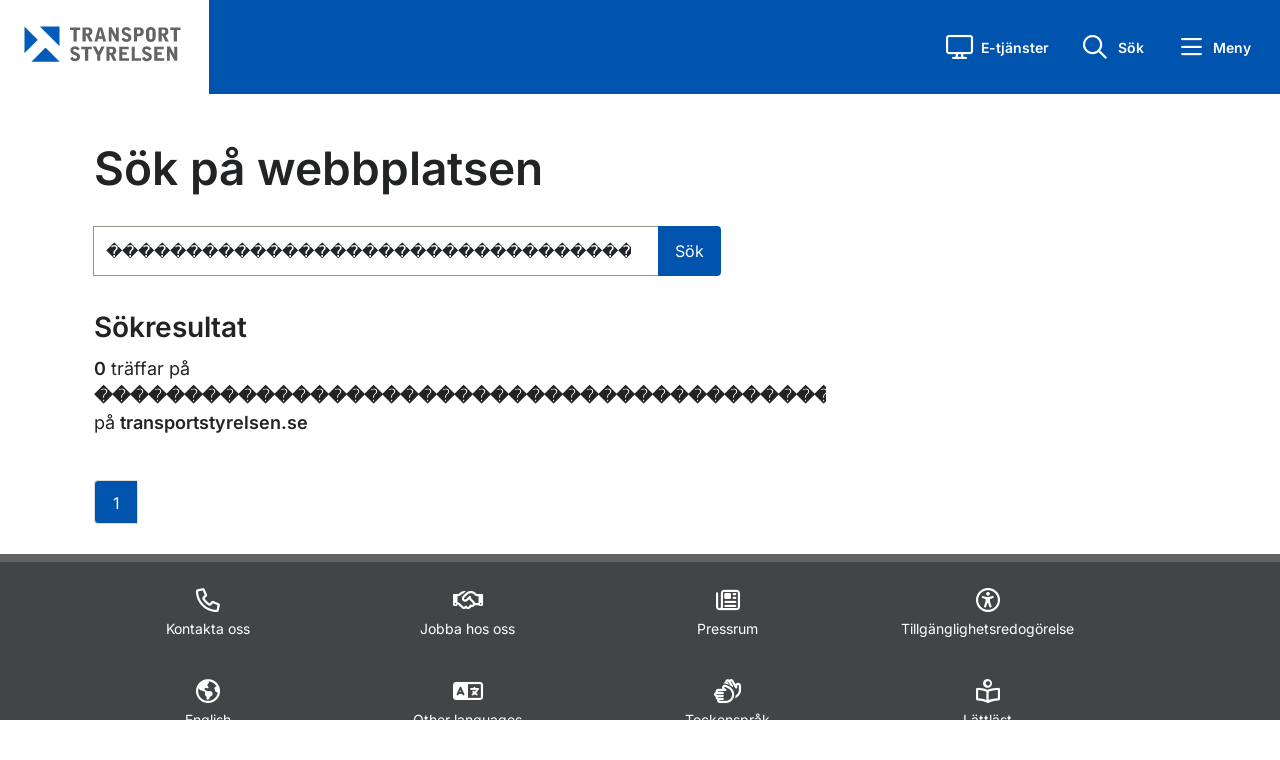

--- FILE ---
content_type: text/html; charset=utf-8
request_url: https://transportstyrelsen.se/sv/sok/?q=%EF%BF%BD%EF%BF%BD%EF%BF%BD%EF%BF%BD%EF%BF%BD%EF%BF%BD%EF%BF%BD%EF%BF%BD%EF%BF%BD%EF%BF%BD%EF%BF%BD%EF%BF%BD%EF%BF%BD%EF%BF%BD%EF%BF%BD%EF%BF%BD%EF%BF%BD%EF%BF%BD%EF%BF%BD%EF%BF%BD%EF%BF%BD%EF%BF%BD%EF%BF%BD%EF%BF%BD%EF%BF%BD%EF%BF%BD%EF%BF%BD%EF%BF%BD%EF%BF%BD%EF%BF%BD%EF%BF%BD%EF%BF%BD%EF%BF%BD%EF%BF%BD%EF%BF%BD%EF%BF%BD%EF%BF%BD%EF%BF%BD%EF%BF%BD%EF%BF%BD%EF%BF%BD%EF%BF%BD%EF%BF%BD%EF%BF%BD%EF%BF%BD%EF%BF%BD%EF%BF%BD%EF%BF%BDKaKaotalk%3Apo03%EF%BF%BD%EF%BF%BD%EF%BF%BD&skip=0&ets=overgripande&ets=railway&take=25
body_size: 14114
content:

    <!DOCTYPE html>
    <html lang="sv">
    <head>
        <meta charset="UTF-8">
        <meta name="viewport" content="width=device-width, initial-scale=1.0">
        <meta name="facebook-domain-verification" content="8opxysp03jvppp4acukbgl1acqrkwr">
        <meta name="referrer" content="strict-origin-when-cross-origin">
        <link rel="preload" href="/static/fonts/Inter/static/inter-v18-latin-regular.woff2" as="font" type="font/woff2" crossorigin="anonymous">
        <link rel="preload" href="/static/fonts/Inter/static/inter-v18-latin-500.woff2" as="font" type="font/woff2" crossorigin="anonymous"> 
        <link rel="apple-touch-icon" href="/static/images/favicons/apple-icon.png">
 


            <link rel="apple-touch-icon" sizes="180x180" href="/static/images/favicons/apple-icon-180x180.png">
            <link rel="icon" type="image/png" sizes="192x192" href="/static/images/favicons/android-icon-192x192.png">
            <link rel="icon" type="image/png" sizes="32x32" href="/static/images/favicons/favicon-32x32.png">
            <link rel="icon" type="image/png" sizes="96x96" href="/static/images/favicons/favicon-96x96.png">
            <link rel="icon" type="image/png" sizes="16x16" href="/static/images/favicons/favicon-16x16.png">
            <meta name="msapplication-TileImage" content="/static/images/favicons/ms-icon-144x144.png">

        <link rel="manifest" href="/manifest.json">
        <meta name="msapplication-TileColor" content="#ffffff">
        <meta name="theme-color" content="#ffffff">
        <meta name="nod" content="P2">
        <meta name="v" content="2018.22.9433.25514">
                <meta http-equiv="Content-Security-Policy" content="default-src https:; media-src * blob:; script-src  https: 'unsafe-inline' 'wasm-unsafe-eval'; style-src https: 'unsafe-inline'; img-src * data:; worker-src blob:;">
                    <meta name="robots" content="noindex, follow">
                        <meta name="theme-color" content="#0054AD">
        
        <meta name="msapplication-navbutton-color" content="#0054AD">
        
        <meta name="apple-mobile-web-app-status-bar-style" content="#0054AD">
        <meta name='pageid' content='76177'>

            <title>S&#246;k p&#229; webbplatsen - Transportstyrelsen</title>
        
        <link href="/Static/css/ts.css" id="frc-style" rel="stylesheet">

        
        <meta property="og:title" content="S&#246;k p&#229; webbplatsen - Transportstyrelsen">
<meta property="og:type" content="website">
<meta property="og:url" content="https://www.transportstyrelsen.se/sv/sok/">
    <meta property="og:image" content="https://www.transportstyrelsen.se/static/Images/ts-og-default-logo.png">
<meta name="twitter:card" content="summary_large_image">
        
        

    </head>
    <body class="no-js">
        <script>
            if (typeof document.body.classList == 'object') {
                document.body.classList.remove('no-js');
                document.body.classList.add('js');
            }
        </script>
        <div class="container-fluid" id="page">
            <div id="skipwrap" class="visually-hidden-focusable">
                <a href="#huvudinnehall" id="skiplink">Gå till sidans innehåll</a>
            </div>
            <header>
                <div class="ts-link-row">
                    <div class="pe-3 pe-md-4 w-100">
                        <div class="menu-header d-flex align-items-stretch">
                            <div class="col-lg-2 col-5 align-items-center ps-3 ps-md-4" id="logotype" data-stick-at="66">
                                <a href="https://www.transportstyrelsen.se/sv/" class="d-inline-block"><img class="img-fluid logotype-mobile" id="logotype-header" alt="Transportstyrelsen - till startsidan" src="/Static/images/TS_Sv_2V_RGB.svg?rev=222"></a>
                            </div>
                            <div class="col-lg-7 d-flex align-items-center ps-5" id="nav-transport">
                                <div class="row">

                                </div>
                            </div>
                            <div class="col-lg-3 col-7 d-flex justify-content-end">
                                


<div class="row d-flex flex-nowrap justify-content-end align-items-center" id="sub-header-button-menu">
        <div class="col-auto ts-eservice-heading-button ts-heading-button position-relative">
            <a role="button" class="ts-eservice-link ts-heading-link" tabindex="0">
                <i class="fa-regular fa-block fa-display ts-heading-button-icon" aria-hidden="true"></i>
                <p>E-tj&#228;nster</p>
            </a>

            <div class="eservicelisting" id="eservicelisting">
                

    <div class="container">
        <div class="row">
            <nav class="col">
                <div class="eservice-listing nav d-flex flex-column">
                        <div class="eservice-item">
                            <i class="fa-regular fa-car eservice-item-icon"></i>
                            <div class="eservice-item-heading">
                                <p>V&#228;gtrafik</p>
                            </div>
                                <div class="eservice-box">
                                    <a class="d-flex align-items-center" href="https://minasidor.transportstyrelsen.se/">
                                        <div class="d-flex flex-row">
                                            <div>
                                                <div>
                                                    <span>Mina sidor</span>
                                                </div>
                                                <div>
                                                    <p class="card-text eservice-link-text">Logga in f&#246;r att f&#229; information kopplat till ditt k&#246;rkort och fordon samt utf&#246;ra tj&#228;nster som att st&#228;lla av eller p&#229; och anm&#228;la &#228;garbyte.</p>
                                                </div>
                                            </div>
                                            <div class="d-flex flex-row align-items-center">
                                                <i class="fa-regular fa-angle-right eservice-angle-right d-flex align-items-center"></i>
                                            </div>
                                        </div>
                                    </a>
                                </div>
                            <div class="eservice-box">
                                <a class="d-flex align-items-center" href="https://www.transportstyrelsen.se/sv/vagtrafik/e-tjanster-och-blanketter/e-tjanster-inom-vagtrafik/">
                                    <span class="flex-grow-1 eservice-link-text">E-tj&#228;nster inom v&#228;gtrafik</span>
                                    <i class="fa-regular fa-angle-right eservice-angle-right"></i>
                                </a>
                            </div>
                        </div>
                        <div class="eservice-item">
                            <i class="fa-regular fa-ship eservice-item-icon"></i>
                            <div class="eservice-item-heading">
                                <p>Sj&#246;fart</p>
                            </div>
                            <div class="eservice-box">
                                <a class="d-flex align-items-center" href="https://www.transportstyrelsen.se/sv/sjofart/e-tjanster-och-blanketter/e-tjanster-inom-sjofart/">
                                    <span class="flex-grow-1 eservice-link-text">E-tj&#228;nster inom sj&#246;fart</span>
                                    <i class="fa-regular fa-angle-right eservice-angle-right"></i>
                                </a>
                            </div>
                        </div>
                        <div class="eservice-item">
                            <i class="fa-regular fa-plane eservice-item-icon"></i>
                            <div class="eservice-item-heading">
                                <p>Luftfart</p>
                            </div>
                            <div class="eservice-box">
                                <a class="d-flex align-items-center" href="https://www.transportstyrelsen.se/sv/luftfart/e-tjanster-och-blanketter/e-tjanster-inom-luftfart/">
                                    <span class="flex-grow-1 eservice-link-text">E-tj&#228;nster inom luftfart</span>
                                    <i class="fa-regular fa-angle-right eservice-angle-right"></i>
                                </a>
                            </div>
                        </div>
                        <div class="eservice-item">
                            <i class="fa-regular fa-train eservice-item-icon"></i>
                            <div class="eservice-item-heading">
                                <p>J&#228;rnv&#228;g</p>
                            </div>
                            <div class="eservice-box">
                                <a class="d-flex align-items-center" href="https://www.transportstyrelsen.se/sv/jarnvag/e-tjanster-och-blanketter/e-tjanster-inom-jarnvag/">
                                    <span class="flex-grow-1 eservice-link-text">E-tj&#228;nster inom j&#228;rnv&#228;g</span>
                                    <i class="fa-regular fa-angle-right eservice-angle-right"></i>
                                </a>
                            </div>
                        </div>
                    <a class="eservice-close" tabindex="0" role="button">
                        St&#228;ng
                    </a>
                </div>
            </nav>
        </div>
    </div>

            </div>

        </div>

    <div class="col-auto ts-quicksearch-heading-button ts-heading-button">
        <a role="button" class="ts-quicksearch-link ts-heading-link" tabindex="0">
            <i class="fa-regular fa-magnifying-glass fa-block fa-search ts-heading-button-icon" aria-hidden="true"></i>
            <p>S&#246;k</p>
        </a>
    </div>

    <div class="col-auto ts-quickmenu-heading-button ts-heading-button">
        <a role="button" class="ts-quickmenu-link ts-heading-link" tabindex="0">
            <i class="fa-regular fa-bars fa-menu ts-heading-button-icon" aria-hidden="true"></i>
            <p>Meny</p>
        </a>
    </div>
</div>
                            </div>
                        </div>                    </div>
                    <div class="ts-link-row quicksearchbar" id="quicksearchbar">
                        

<div class="container px-3 px-sm-4">
    <div class="row height d-flex justify-content-center align-items-center">
		    <div class="col-md-10">
			    <h2 class="mb-3">Hej, hur kan vi hj&#228;lpa dig?</h2>
		    <form class="quick search-form" autocomplete="off" action="https://www.transportstyrelsen.se/sv/sok/" method="get" role="search" aria-label="Sidans sökfunktion">
			    <div class="search">
				    <i class="fa fa-search"></i>
				    <label class="sr-only" for="sokrutan" id="soklarset">Sök</label>

				    <input type="search" id="sokrutan" list="top-search-listan-quicksearch" placeholder="S&#246;k" class="form-control qsearch quicksearchautocomplete" name="q">
				    <datalist id="top-search-listan-quicksearch"></datalist>

				    <button class="btn btn-primary">S&#246;k</button>
			    </div>

			    <div class="mx-3" id="quickSearchBarBottom">
					    <div id="quickSearchBarBottomLeft">
						    <h3 class="bold mt-4 mb-2">M&#229;nga s&#246;ker efter</h3>

								    <a class="mb-2" href="https://www.transportstyrelsen.se/sv/sok/?sectionid=&amp;q=K&#246;rkortstillst&#229;nd">K&#246;rkortstillst&#229;nd</a>
								    <a class="mb-2" href="https://www.transportstyrelsen.se/sv/sok/?sectionid=&amp;q=Registreringsskyltar">Registreringsskyltar</a>
								    <a class="mb-2" href="https://www.transportstyrelsen.se/sv/sok/?sectionid=&amp;q=Handledarskap och &#246;vningsk&#246;rning">Handledarskap och &#246;vningsk&#246;rning</a>
								    <a class="mb-2" href="https://www.transportstyrelsen.se/sv/sok/?sectionid=&amp;q=Registreringsbevis">Registreringsbevis</a>
					    </div>

					    <div id="quickSearchBarBottomRight">
						    <h3 class="bold mt-4 mb-2">G&#229; direkt till</h3>

								    <a class="mb-2" href="https://minasidor.transportstyrelsen.se/" target="_self">
									    Mina sidor (v&#228;gtrafik)
								    </a>
								    <a class="mb-2" href="https://www.transportstyrelsen.se/sv/vagtrafik/fordon/fordons-agaruppgift/" target="_self">
									    S&#246;k fordons- och &#228;garuppgifter
								    </a>
								    <a class="mb-2" href="https://www.transportstyrelsen.se/sv/vagtrafik/fordon/" target="_self">
									    Fordon
								    </a>
								    <a class="mb-2" href="https://www.transportstyrelsen.se/sv/vagtrafik/korkort/" target="_self">
									    K&#246;rkort
								    </a>
					    </div>
			    </div>
		    </form>
            </div>
    </div>
</div>
                    </div>
                </div>

            </header>
            


<div class="quickmenubar" id="quickmenubar">
    <div class="mb-0 menu-content" id="startpage-link">
            <div class="row d-flex flex-nowrap m-0">
                
                <div class="col-2 min-vh-100 quickmenubar-nav d-flex">
                    <nav class="quickmenu-nav-wrapper nav  w-100 flex-column">
                        <div class="nav nav-tabs" id="quickmenu-nav-tab" role="tablist">

                                <button tabindex="0"
                                        id="quickmenu-nav-item-0"
                                        data-toggle="tab"
                                        role="tab"
                                        data-bs-toggle="tab"
                                        data-bs-target="#quickmenubar-subpages-0"
                                        type="button"
                                        aria-controls="quickmenubar-subpages-0"
                                        aria-selected="false"
                                        class="nav-link quickmenu-nav-item  ">
                                    <i class="fa-regular fa-house"></i>
                                    <span>
                                        Start
                                    </span>
                                </button>


                                    <button tabindex="0"
                                            id="quickmenu-nav-item-1"
                                            data-toggle="tab"
                                            role="tab"
                                            data-bs-toggle="tab"
                                            data-bs-target="#quickmenubar-subpages-1"
                                            type="button"
                                            aria-controls="quickmenubar-subpages-1"
                                            aria-selected="false"
                                            class="nav-link quickmenu-nav-item  ">
                                        <i class="fa-regular fa-car"></i>
                                        <span>
                                            V&#228;gtrafik
                                        </span>
                                    </button>
                                    <button tabindex="0"
                                            id="quickmenu-nav-item-2"
                                            data-toggle="tab"
                                            role="tab"
                                            data-bs-toggle="tab"
                                            data-bs-target="#quickmenubar-subpages-2"
                                            type="button"
                                            aria-controls="quickmenubar-subpages-2"
                                            aria-selected="false"
                                            class="nav-link quickmenu-nav-item  ">
                                        <i class="fa-regular fa-plane"></i>
                                        <span>
                                            Luftfart
                                        </span>
                                    </button>
                                    <button tabindex="0"
                                            id="quickmenu-nav-item-3"
                                            data-toggle="tab"
                                            role="tab"
                                            data-bs-toggle="tab"
                                            data-bs-target="#quickmenubar-subpages-3"
                                            type="button"
                                            aria-controls="quickmenubar-subpages-3"
                                            aria-selected="false"
                                            class="nav-link quickmenu-nav-item  ">
                                        <i class="fa-regular fa-ship"></i>
                                        <span>
                                            Sj&#246;fart
                                        </span>
                                    </button>
                                    <button tabindex="0"
                                            id="quickmenu-nav-item-4"
                                            data-toggle="tab"
                                            role="tab"
                                            data-bs-toggle="tab"
                                            data-bs-target="#quickmenubar-subpages-4"
                                            type="button"
                                            aria-controls="quickmenubar-subpages-4"
                                            aria-selected="false"
                                            class="nav-link quickmenu-nav-item  ">
                                        <i class="fa-regular fa-train"></i>
                                        <span>
                                            J&#228;rnv&#228;g
                                        </span>
                                    </button>
                                    <button tabindex="0"
                                            id="quickmenu-nav-item-5"
                                            data-toggle="tab"
                                            role="tab"
                                            data-bs-toggle="tab"
                                            data-bs-target="#quickmenubar-subpages-5"
                                            type="button"
                                            aria-controls="quickmenubar-subpages-5"
                                            aria-selected="false"
                                            class="nav-link quickmenu-nav-item  ">
                                        <i class="fa-regular icon-omoss"></i>
                                        <span>
                                            Om oss
                                        </span>
                                    </button>
                        </div>
                    </nav>
                </div>
                
            <div class="col-10 ps-0 pe-0 min-vh-100 quickmenu-tab pr-0 tab-content" id="nav-tabContent">

                
                    <div class="tab-pane quickmenubar-subpage-list "
                         id="quickmenubar-subpages-0"
                         role="tabpanel"
                         aria-labelledby="quickmenu-nav-item-0">
                        <div class="ts-link-row ms-0 container d-flex flex-column p-0">
                            <div class="px-2 quickmenubar-subpages-heading pt-4 pb-2">
                                <div class="col d-flex align-items-center">
                                    <h2 class="ps-1 m-0 flex-grow-1">
                                        Start
                                    </h2>

                                    <a tabindex="0" role="button" class="p-0 d-flex align-items-center justify-content-end close-quickmenu-button">
                                        <span>St&#228;ng</span>
                                        <i class="fa-regular fa-x"></i>
                                    </a>
                                </div>
                            </div>

                            <div class="position-relative flex-grow-1 mt-3">
                                <div class="d-flex flex-column pe-3 quickmenubar-subpages-content">
                                    <div class="pe-0 ps-2">
                                        <ul class="ps-1 mb-4">
                                            <li class="quickmenu-page-heading">
                                                <a class="d-flex mobile-quickmenu-link tabbable-subpage-element" href="https://www.transportstyrelsen.se/sv/">
                                                    <span class="flex-grow-1">Transportstyrelsens startsida</span>
                                                    <i class="fa-regular fa-angle-right landingpage-angle-right d-flex align-items-center"></i>
                                                </a>
                                            </li>

                                                <li class="quickmenu-page-heading">
                                                    <a class="d-flex mobile-quickmenu-link tabbable-subpage-element" href="https://www.transportstyrelsen.se/sv/vagtrafik/">
                                                        <span class="flex-grow-1">V&#228;gtrafik</span>
                                                        <i class="fa-regular fa-angle-right landingpage-angle-right d-flex align-items-center"></i>
                                                    </a>
                                                </li>
                                                <li class="quickmenu-page-heading">
                                                    <a class="d-flex mobile-quickmenu-link tabbable-subpage-element" href="https://www.transportstyrelsen.se/sv/luftfart/">
                                                        <span class="flex-grow-1">Luftfart</span>
                                                        <i class="fa-regular fa-angle-right landingpage-angle-right d-flex align-items-center"></i>
                                                    </a>
                                                </li>
                                                <li class="quickmenu-page-heading">
                                                    <a class="d-flex mobile-quickmenu-link tabbable-subpage-element" href="https://www.transportstyrelsen.se/sv/sjofart/">
                                                        <span class="flex-grow-1">Sj&#246;fart</span>
                                                        <i class="fa-regular fa-angle-right landingpage-angle-right d-flex align-items-center"></i>
                                                    </a>
                                                </li>
                                                <li class="quickmenu-page-heading">
                                                    <a class="d-flex mobile-quickmenu-link tabbable-subpage-element" href="https://www.transportstyrelsen.se/sv/jarnvag/">
                                                        <span class="flex-grow-1">J&#228;rnv&#228;g</span>
                                                        <i class="fa-regular fa-angle-right landingpage-angle-right d-flex align-items-center"></i>
                                                    </a>
                                                </li>
                                                <li class="quickmenu-page-heading">
                                                    <a class="d-flex mobile-quickmenu-link tabbable-subpage-element" href="https://www.transportstyrelsen.se/sv/om-oss/">
                                                        <span class="flex-grow-1">Om oss</span>
                                                        <i class="fa-regular fa-angle-right landingpage-angle-right d-flex align-items-center"></i>
                                                    </a>
                                                </li>
                                        </ul>
                                    </div>

                                    <div class="main-page-quicklinks ms-2 ps-1">
                                                <ul class="ps-0">
                                                        <li class="row ms-0 me-0">
                                                            <a class="mt-0 mb-2 ps-0 tabbable-subpage-element" href="https://www.transportstyrelsen.se/sv/vagtrafik/fordon/">
                                                                Fordon
                                                            </a>
                                                        </li>
                                                        <li class="row ms-0 me-0">
                                                            <a class="mt-0 mb-2 ps-0 tabbable-subpage-element" href="https://www.transportstyrelsen.se/sv/vagtrafik/korkort/">
                                                                K&#246;rkort
                                                            </a>
                                                        </li>
                                                </ul>
                                    </div>

                                    <div class="main-page-global-quicklinks ms-2 ps-1">
                                            <ul class="ps-0 mb-0">
                                                    <li class="row ms-0 me-0">
                                                        <a class="mt-0 ps-0 tabbable-subpage-element d-flex align-items-center" href="https://www.transportstyrelsen.se/en/">
                                                            <i class="fa fa-regular fa-fw fa-earth-america"></i>
                                                            <span>English</span>
                                                        </a>
                                                    </li>
                                                    <li class="row ms-0 me-0">
                                                        <a class="mt-0 ps-0 tabbable-subpage-element d-flex align-items-center" href="https://www.transportstyrelsen.se/en/about-us/other-languages/">
                                                            <i class="fa fa-regular fa-fw fa-language"></i>
                                                            <span>Other languages</span>
                                                        </a>
                                                    </li>
                                                    <li class="row ms-0 me-0">
                                                        <a class="mt-0 ps-0 tabbable-subpage-element d-flex align-items-center" href="https://www.transportstyrelsen.se/sv/om-oss/om-webbplatsen/tillganglighet/lattlast/">
                                                            <i class="fa fa-regular fa-fw fa-book-open-reader"></i>
                                                            <span>L&#228;ttl&#228;st</span>
                                                        </a>
                                                    </li>
                                                    <li class="row ms-0 me-0">
                                                        <a class="mt-0 ps-0 tabbable-subpage-element d-flex align-items-center" href="https://www.transportstyrelsen.se/sv/om-oss/om-webbplatsen/tillganglighet/teckensprak/">
                                                            <i class="fa fa-regular fa-fw fa-hands"></i>
                                                            <span>Teckenspr&#229;k</span>
                                                        </a>
                                                    </li>
                                            </ul>
                                    </div>
                                </div>
                            </div>

                        </div>
                    </div>
                        <div class="tab-pane quickmenubar-subpage-list "
                             id="quickmenubar-subpages-1"
                             role="tabpanel"
                             aria-labelledby="quickmenu-nav-item-1">
                            <div class="ts-link-row ms-0 container d-flex flex-column p-0">
                                <div class="px-2 quickmenubar-subpages-heading pt-4 pb-2">
                                    <div class="col d-flex align-items-center">
                                        <h2 class="ps-1 m-0 flex-grow-1">
                                            V&#228;gtrafik
                                        </h2>

                                        <a tabindex="0" role="button" class="p-0 d-flex align-items-center justify-content-end close-quickmenu-button">
                                            <span>St&#228;ng</span>
                                            <i class="fa-regular fa-x"></i>
                                        </a>
                                    </div>
                                </div>

                                <div class="position-relative flex-grow-1 mt-3">
                                    <div class="d-flex flex-column pe-3 quickmenubar-subpages-content">
                                        <div class="pe-0 ps-2">
                                            <ul class="ps-1 mb-4">
                                                <li class="quickmenu-page-heading">
                                                    <a class="d-flex mobile-quickmenu-link tabbable-subpage-element" href="https://www.transportstyrelsen.se/sv/vagtrafik/">
                                                            <span class="flex-grow-1">V&#228;gtrafik start</span>

                                                        <i class="fa-regular fa-angle-right landingpage-angle-right d-flex align-items-center"></i>
                                                    </a>
                                                </li>

                                                    <li class="quickmenu-page-heading">
                                                        <a class="d-flex mobile-quickmenu-link tabbable-subpage-element" href="https://www.transportstyrelsen.se/sv/vagtrafik/e-tjanster-och-blanketter/">
                                                            <span class="flex-grow-1">E-tj&#228;nster och blanketter</span>
                                                            <i class="fa-regular fa-angle-right landingpage-angle-right d-flex align-items-center"></i>
                                                        </a>
                                                    </li>
                                                    <li class="quickmenu-page-heading">
                                                        <a class="d-flex mobile-quickmenu-link tabbable-subpage-element" href="https://www.transportstyrelsen.se/sv/vagtrafik/fordon/">
                                                            <span class="flex-grow-1">Fordon</span>
                                                            <i class="fa-regular fa-angle-right landingpage-angle-right d-flex align-items-center"></i>
                                                        </a>
                                                    </li>
                                                    <li class="quickmenu-page-heading">
                                                        <a class="d-flex mobile-quickmenu-link tabbable-subpage-element" href="https://www.transportstyrelsen.se/sv/vagtrafik/korkort/">
                                                            <span class="flex-grow-1">K&#246;rkort</span>
                                                            <i class="fa-regular fa-angle-right landingpage-angle-right d-flex align-items-center"></i>
                                                        </a>
                                                    </li>
                                                    <li class="quickmenu-page-heading">
                                                        <a class="d-flex mobile-quickmenu-link tabbable-subpage-element" href="https://www.transportstyrelsen.se/sv/vagtrafik/yrkestrafik/">
                                                            <span class="flex-grow-1">Yrkestrafik</span>
                                                            <i class="fa-regular fa-angle-right landingpage-angle-right d-flex align-items-center"></i>
                                                        </a>
                                                    </li>
                                                    <li class="quickmenu-page-heading">
                                                        <a class="d-flex mobile-quickmenu-link tabbable-subpage-element" href="https://www.transportstyrelsen.se/sv/vagtrafik/trafikregler-och-vagmarken/">
                                                            <span class="flex-grow-1">Trafikregler och v&#228;gm&#228;rken</span>
                                                            <i class="fa-regular fa-angle-right landingpage-angle-right d-flex align-items-center"></i>
                                                        </a>
                                                    </li>
                                                    <li class="quickmenu-page-heading">
                                                        <a class="d-flex mobile-quickmenu-link tabbable-subpage-element" href="https://www.transportstyrelsen.se/sv/vagtrafik/miljo/">
                                                            <span class="flex-grow-1">Milj&#246; och h&#228;lsa </span>
                                                            <i class="fa-regular fa-angle-right landingpage-angle-right d-flex align-items-center"></i>
                                                        </a>
                                                    </li>
                                                    <li class="quickmenu-page-heading">
                                                        <a class="d-flex mobile-quickmenu-link tabbable-subpage-element" href="https://www.transportstyrelsen.se/sv/vagtrafik/sakerhet/">
                                                            <span class="flex-grow-1">S&#228;kerhet</span>
                                                            <i class="fa-regular fa-angle-right landingpage-angle-right d-flex align-items-center"></i>
                                                        </a>
                                                    </li>
                                            </ul>
                                        </div>

                                        <div class="main-page-quicklinks ms-2 ps-1">
                                                    <ul class="ps-0">
                                                            <li class="row ms-0 me-0">
                                                                <a class="mt-0 mb-2 ps-0 tabbable-subpage-element" href="https://www.transportstyrelsen.se/sv/om-oss/kontakta-oss/kontakta-vagtrafik/">
                                                                    Kontakta v&#228;gtrafik
                                                                </a>
                                                            </li>
                                                            <li class="row ms-0 me-0">
                                                                <a class="mt-0 mb-2 ps-0 tabbable-subpage-element" href="https://www.transportstyrelsen.se/sv/om-oss/dina-rattigheter-lagar-och-regler/lagar-och-regler/regler-for-vag/">
                                                                    F&#246;reskrifter, lagar och regler
                                                                </a>
                                                            </li>
                                                            <li class="row ms-0 me-0">
                                                                <a class="mt-0 mb-2 ps-0 tabbable-subpage-element" href="https://www.transportstyrelsen.se/sv/om-oss/statistik-och-analys/statistik-inom-vagtrafik/">
                                                                    Statistik
                                                                </a>
                                                            </li>
                                                            <li class="row ms-0 me-0">
                                                                <a class="mt-0 mb-2 ps-0 tabbable-subpage-element" href="https://www.transportstyrelsen.se/sv/om-oss/publikationer-och-rapporter/publikationer/publikationer-inom-vagtrafik/">
                                                                    Publikationer
                                                                </a>
                                                            </li>
                                                            <li class="row ms-0 me-0">
                                                                <a class="mt-0 mb-2 ps-0 tabbable-subpage-element" href="https://www.transportstyrelsen.se/sv/om-oss/publikationer-och-rapporter/rapporter/rapporter-inom-vagtrafik/">
                                                                    Rapporter
                                                                </a>
                                                            </li>
                                                    </ul>
                                        </div>

                                        <div class="main-page-global-quicklinks ms-2 ps-1">
                                                <ul class="ps-0 mb-0">
                                                        <li class="row ms-0 me-0">
                                                            <a class="mt-0 ps-0 tabbable-subpage-element d-flex align-items-center" href="https://www.transportstyrelsen.se/en/">
                                                                <i class="fa fa-regular fa-fw fa-earth-america"></i>
                                                                <span>English</span>
                                                            </a>
                                                        </li>
                                                        <li class="row ms-0 me-0">
                                                            <a class="mt-0 ps-0 tabbable-subpage-element d-flex align-items-center" href="https://www.transportstyrelsen.se/en/about-us/other-languages/">
                                                                <i class="fa fa-regular fa-fw fa-language"></i>
                                                                <span>Other languages</span>
                                                            </a>
                                                        </li>
                                                        <li class="row ms-0 me-0">
                                                            <a class="mt-0 ps-0 tabbable-subpage-element d-flex align-items-center" href="https://www.transportstyrelsen.se/sv/om-oss/om-webbplatsen/tillganglighet/lattlast/">
                                                                <i class="fa fa-regular fa-fw fa-book-open-reader"></i>
                                                                <span>L&#228;ttl&#228;st</span>
                                                            </a>
                                                        </li>
                                                        <li class="row ms-0 me-0">
                                                            <a class="mt-0 ps-0 tabbable-subpage-element d-flex align-items-center" href="https://www.transportstyrelsen.se/sv/om-oss/om-webbplatsen/tillganglighet/teckensprak/">
                                                                <i class="fa fa-regular fa-fw fa-hands"></i>
                                                                <span>Teckenspr&#229;k</span>
                                                            </a>
                                                        </li>
                                                </ul>
                                        </div>
                                    </div>
                                </div>

                            </div>
                        </div>
                        <div class="tab-pane quickmenubar-subpage-list "
                             id="quickmenubar-subpages-2"
                             role="tabpanel"
                             aria-labelledby="quickmenu-nav-item-2">
                            <div class="ts-link-row ms-0 container d-flex flex-column p-0">
                                <div class="px-2 quickmenubar-subpages-heading pt-4 pb-2">
                                    <div class="col d-flex align-items-center">
                                        <h2 class="ps-1 m-0 flex-grow-1">
                                            Luftfart
                                        </h2>

                                        <a tabindex="0" role="button" class="p-0 d-flex align-items-center justify-content-end close-quickmenu-button">
                                            <span>St&#228;ng</span>
                                            <i class="fa-regular fa-x"></i>
                                        </a>
                                    </div>
                                </div>

                                <div class="position-relative flex-grow-1 mt-3">
                                    <div class="d-flex flex-column pe-3 quickmenubar-subpages-content">
                                        <div class="pe-0 ps-2">
                                            <ul class="ps-1 mb-4">
                                                <li class="quickmenu-page-heading">
                                                    <a class="d-flex mobile-quickmenu-link tabbable-subpage-element" href="https://www.transportstyrelsen.se/sv/luftfart/">
                                                            <span class="flex-grow-1">Luftfart start</span>

                                                        <i class="fa-regular fa-angle-right landingpage-angle-right d-flex align-items-center"></i>
                                                    </a>
                                                </li>

                                                    <li class="quickmenu-page-heading">
                                                        <a class="d-flex mobile-quickmenu-link tabbable-subpage-element" href="https://www.transportstyrelsen.se/sv/luftfart/e-tjanster-och-blanketter/">
                                                            <span class="flex-grow-1">E-tj&#228;nster och blanketter</span>
                                                            <i class="fa-regular fa-angle-right landingpage-angle-right d-flex align-items-center"></i>
                                                        </a>
                                                    </li>
                                                    <li class="quickmenu-page-heading">
                                                        <a class="d-flex mobile-quickmenu-link tabbable-subpage-element" href="https://www.transportstyrelsen.se/sv/luftfart/flygresenar/">
                                                            <span class="flex-grow-1">Resen&#228;rsinformation</span>
                                                            <i class="fa-regular fa-angle-right landingpage-angle-right d-flex align-items-center"></i>
                                                        </a>
                                                    </li>
                                                    <li class="quickmenu-page-heading">
                                                        <a class="d-flex mobile-quickmenu-link tabbable-subpage-element" href="https://www.transportstyrelsen.se/sv/luftfart/luftfartyg-och-luftvardighet/">
                                                            <span class="flex-grow-1">Luftfartyg och luftv&#228;rdighet</span>
                                                            <i class="fa-regular fa-angle-right landingpage-angle-right d-flex align-items-center"></i>
                                                        </a>
                                                    </li>
                                                    <li class="quickmenu-page-heading">
                                                        <a class="d-flex mobile-quickmenu-link tabbable-subpage-element" href="https://www.transportstyrelsen.se/sv/luftfart/dronare/">
                                                            <span class="flex-grow-1">Dr&#246;nare</span>
                                                            <i class="fa-regular fa-angle-right landingpage-angle-right d-flex align-items-center"></i>
                                                        </a>
                                                    </li>
                                                    <li class="quickmenu-page-heading">
                                                        <a class="d-flex mobile-quickmenu-link tabbable-subpage-element" href="https://www.transportstyrelsen.se/sv/luftfart/certifikat-utbildning-och-flygmedicin/">
                                                            <span class="flex-grow-1">Certifikat, utbildning och flygmedicin</span>
                                                            <i class="fa-regular fa-angle-right landingpage-angle-right d-flex align-items-center"></i>
                                                        </a>
                                                    </li>
                                                    <li class="quickmenu-page-heading">
                                                        <a class="d-flex mobile-quickmenu-link tabbable-subpage-element" href="https://www.transportstyrelsen.se/sv/luftfart/flygplatser-flygtrafiktjanst-och-luftrum/">
                                                            <span class="flex-grow-1">Flygplatser, flygtrafiktj&#228;nst och luftrum</span>
                                                            <i class="fa-regular fa-angle-right landingpage-angle-right d-flex align-items-center"></i>
                                                        </a>
                                                    </li>
                                                    <li class="quickmenu-page-heading">
                                                        <a class="d-flex mobile-quickmenu-link tabbable-subpage-element" href="https://www.transportstyrelsen.se/sv/luftfart/flygbolag/">
                                                            <span class="flex-grow-1">Flygbolag</span>
                                                            <i class="fa-regular fa-angle-right landingpage-angle-right d-flex align-items-center"></i>
                                                        </a>
                                                    </li>
                                                    <li class="quickmenu-page-heading">
                                                        <a class="d-flex mobile-quickmenu-link tabbable-subpage-element" href="https://www.transportstyrelsen.se/sv/luftfart/luftfartsskydd-security/">
                                                            <span class="flex-grow-1">Luftfartsskydd – security</span>
                                                            <i class="fa-regular fa-angle-right landingpage-angle-right d-flex align-items-center"></i>
                                                        </a>
                                                    </li>
                                                    <li class="quickmenu-page-heading">
                                                        <a class="d-flex mobile-quickmenu-link tabbable-subpage-element" href="https://www.transportstyrelsen.se/sv/luftfart/seminarier-och-information/">
                                                            <span class="flex-grow-1">Information till luftfartsbranschen</span>
                                                            <i class="fa-regular fa-angle-right landingpage-angle-right d-flex align-items-center"></i>
                                                        </a>
                                                    </li>
                                                    <li class="quickmenu-page-heading">
                                                        <a class="d-flex mobile-quickmenu-link tabbable-subpage-element" href="https://www.transportstyrelsen.se/sv/luftfart/miljo-och-halsa/">
                                                            <span class="flex-grow-1">Milj&#246; och h&#228;lsa</span>
                                                            <i class="fa-regular fa-angle-right landingpage-angle-right d-flex align-items-center"></i>
                                                        </a>
                                                    </li>
                                                    <li class="quickmenu-page-heading">
                                                        <a class="d-flex mobile-quickmenu-link tabbable-subpage-element" href="https://www.transportstyrelsen.se/sv/luftfart/olyckor-och-tillbud/">
                                                            <span class="flex-grow-1">Olyckor och tillbud</span>
                                                            <i class="fa-regular fa-angle-right landingpage-angle-right d-flex align-items-center"></i>
                                                        </a>
                                                    </li>
                                                    <li class="quickmenu-page-heading">
                                                        <a class="d-flex mobile-quickmenu-link tabbable-subpage-element" href="https://www.transportstyrelsen.se/sv/luftfart/privat--och-allmanflyg/">
                                                            <span class="flex-grow-1">Privat- och allm&#228;nflyg</span>
                                                            <i class="fa-regular fa-angle-right landingpage-angle-right d-flex align-items-center"></i>
                                                        </a>
                                                    </li>
                                            </ul>
                                        </div>

                                        <div class="main-page-quicklinks ms-2 ps-1">
                                                    <ul class="ps-0">
                                                            <li class="row ms-0 me-0">
                                                                <a class="mt-0 mb-2 ps-0 tabbable-subpage-element" href="https://www.transportstyrelsen.se/sv/om-oss/kontakta-oss/kontakta-luftfart/">
                                                                    Kontakta luftfart
                                                                </a>
                                                            </li>
                                                    </ul>
                                        </div>

                                        <div class="main-page-global-quicklinks ms-2 ps-1">
                                                <ul class="ps-0 mb-0">
                                                        <li class="row ms-0 me-0">
                                                            <a class="mt-0 ps-0 tabbable-subpage-element d-flex align-items-center" href="https://www.transportstyrelsen.se/en/">
                                                                <i class="fa fa-regular fa-fw fa-earth-america"></i>
                                                                <span>English</span>
                                                            </a>
                                                        </li>
                                                        <li class="row ms-0 me-0">
                                                            <a class="mt-0 ps-0 tabbable-subpage-element d-flex align-items-center" href="https://www.transportstyrelsen.se/en/about-us/other-languages/">
                                                                <i class="fa fa-regular fa-fw fa-language"></i>
                                                                <span>Other languages</span>
                                                            </a>
                                                        </li>
                                                        <li class="row ms-0 me-0">
                                                            <a class="mt-0 ps-0 tabbable-subpage-element d-flex align-items-center" href="https://www.transportstyrelsen.se/sv/om-oss/om-webbplatsen/tillganglighet/lattlast/">
                                                                <i class="fa fa-regular fa-fw fa-book-open-reader"></i>
                                                                <span>L&#228;ttl&#228;st</span>
                                                            </a>
                                                        </li>
                                                        <li class="row ms-0 me-0">
                                                            <a class="mt-0 ps-0 tabbable-subpage-element d-flex align-items-center" href="https://www.transportstyrelsen.se/sv/om-oss/om-webbplatsen/tillganglighet/teckensprak/">
                                                                <i class="fa fa-regular fa-fw fa-hands"></i>
                                                                <span>Teckenspr&#229;k</span>
                                                            </a>
                                                        </li>
                                                </ul>
                                        </div>
                                    </div>
                                </div>

                            </div>
                        </div>
                        <div class="tab-pane quickmenubar-subpage-list "
                             id="quickmenubar-subpages-3"
                             role="tabpanel"
                             aria-labelledby="quickmenu-nav-item-3">
                            <div class="ts-link-row ms-0 container d-flex flex-column p-0">
                                <div class="px-2 quickmenubar-subpages-heading pt-4 pb-2">
                                    <div class="col d-flex align-items-center">
                                        <h2 class="ps-1 m-0 flex-grow-1">
                                            Sj&#246;fart
                                        </h2>

                                        <a tabindex="0" role="button" class="p-0 d-flex align-items-center justify-content-end close-quickmenu-button">
                                            <span>St&#228;ng</span>
                                            <i class="fa-regular fa-x"></i>
                                        </a>
                                    </div>
                                </div>

                                <div class="position-relative flex-grow-1 mt-3">
                                    <div class="d-flex flex-column pe-3 quickmenubar-subpages-content">
                                        <div class="pe-0 ps-2">
                                            <ul class="ps-1 mb-4">
                                                <li class="quickmenu-page-heading">
                                                    <a class="d-flex mobile-quickmenu-link tabbable-subpage-element" href="https://www.transportstyrelsen.se/sv/sjofart/">
                                                            <span class="flex-grow-1">Sj&#246;fart start</span>

                                                        <i class="fa-regular fa-angle-right landingpage-angle-right d-flex align-items-center"></i>
                                                    </a>
                                                </li>

                                                    <li class="quickmenu-page-heading">
                                                        <a class="d-flex mobile-quickmenu-link tabbable-subpage-element" href="https://www.transportstyrelsen.se/sv/sjofart/e-tjanster-och-blanketter/">
                                                            <span class="flex-grow-1">E-tj&#228;nster och blanketter</span>
                                                            <i class="fa-regular fa-angle-right landingpage-angle-right d-flex align-items-center"></i>
                                                        </a>
                                                    </li>
                                                    <li class="quickmenu-page-heading">
                                                        <a class="d-flex mobile-quickmenu-link tabbable-subpage-element" href="https://www.transportstyrelsen.se/sv/sjofart/ombordanstallda/">
                                                            <span class="flex-grow-1">Ombordanst&#228;llda</span>
                                                            <i class="fa-regular fa-angle-right landingpage-angle-right d-flex align-items-center"></i>
                                                        </a>
                                                    </li>
                                                    <li class="quickmenu-page-heading">
                                                        <a class="d-flex mobile-quickmenu-link tabbable-subpage-element" href="https://www.transportstyrelsen.se/sv/sjofart/fartyg/">
                                                            <span class="flex-grow-1">Fartyg</span>
                                                            <i class="fa-regular fa-angle-right landingpage-angle-right d-flex align-items-center"></i>
                                                        </a>
                                                    </li>
                                                    <li class="quickmenu-page-heading">
                                                        <a class="d-flex mobile-quickmenu-link tabbable-subpage-element" href="https://www.transportstyrelsen.se/sv/sjofart/fritidsbatar/">
                                                            <span class="flex-grow-1">Fritidsb&#229;tar</span>
                                                            <i class="fa-regular fa-angle-right landingpage-angle-right d-flex align-items-center"></i>
                                                        </a>
                                                    </li>
                                                    <li class="quickmenu-page-heading">
                                                        <a class="d-flex mobile-quickmenu-link tabbable-subpage-element" href="https://www.transportstyrelsen.se/sv/sjofart/sjotrafik-och-hamnar/">
                                                            <span class="flex-grow-1">Sj&#246;trafik och hamnar</span>
                                                            <i class="fa-regular fa-angle-right landingpage-angle-right d-flex align-items-center"></i>
                                                        </a>
                                                    </li>
                                                    <li class="quickmenu-page-heading">
                                                        <a class="d-flex mobile-quickmenu-link tabbable-subpage-element" href="https://www.transportstyrelsen.se/sv/sjofart/fartygsregistret-sjofartsregistret/">
                                                            <span class="flex-grow-1">Fartygsregistret</span>
                                                            <i class="fa-regular fa-angle-right landingpage-angle-right d-flex align-items-center"></i>
                                                        </a>
                                                    </li>
                                                    <li class="quickmenu-page-heading">
                                                        <a class="d-flex mobile-quickmenu-link tabbable-subpage-element" href="https://www.transportstyrelsen.se/sv/sjofart/miljo-och-halsa/">
                                                            <span class="flex-grow-1">Milj&#246; och h&#228;lsa</span>
                                                            <i class="fa-regular fa-angle-right landingpage-angle-right d-flex align-items-center"></i>
                                                        </a>
                                                    </li>
                                                    <li class="quickmenu-page-heading">
                                                        <a class="d-flex mobile-quickmenu-link tabbable-subpage-element" href="https://www.transportstyrelsen.se/sv/sjofart/olyckor-och-tillbud/">
                                                            <span class="flex-grow-1">Olyckor och tillbud</span>
                                                            <i class="fa-regular fa-angle-right landingpage-angle-right d-flex align-items-center"></i>
                                                        </a>
                                                    </li>
                                                    <li class="quickmenu-page-heading">
                                                        <a class="d-flex mobile-quickmenu-link tabbable-subpage-element" href="https://www.transportstyrelsen.se/sv/sjofart/resenarsinformation/">
                                                            <span class="flex-grow-1">Resen&#228;rsinformation</span>
                                                            <i class="fa-regular fa-angle-right landingpage-angle-right d-flex align-items-center"></i>
                                                        </a>
                                                    </li>
                                                    <li class="quickmenu-page-heading">
                                                        <a class="d-flex mobile-quickmenu-link tabbable-subpage-element" href="https://www.transportstyrelsen.se/sv/sjofart/autonom-sjofart-och-smarta-fartyg/">
                                                            <span class="flex-grow-1">Autonom sj&#246;fart och smarta fartyg</span>
                                                            <i class="fa-regular fa-angle-right landingpage-angle-right d-flex align-items-center"></i>
                                                        </a>
                                                    </li>
                                                    <li class="quickmenu-page-heading">
                                                        <a class="d-flex mobile-quickmenu-link tabbable-subpage-element" href="https://www.transportstyrelsen.se/sv/sjofart/aktuellt-till-branschen/">
                                                            <span class="flex-grow-1">Aktuellt till branschen</span>
                                                            <i class="fa-regular fa-angle-right landingpage-angle-right d-flex align-items-center"></i>
                                                        </a>
                                                    </li>
                                            </ul>
                                        </div>

                                        <div class="main-page-quicklinks ms-2 ps-1">
                                                    <ul class="ps-0">
                                                            <li class="row ms-0 me-0">
                                                                <a class="mt-0 mb-2 ps-0 tabbable-subpage-element" href="https://www.transportstyrelsen.se/sv/om-oss/kontakta-oss/kontakta-sjofart/">
                                                                    Kontakta sj&#246;fart
                                                                </a>
                                                            </li>
                                                    </ul>
                                        </div>

                                        <div class="main-page-global-quicklinks ms-2 ps-1">
                                                <ul class="ps-0 mb-0">
                                                        <li class="row ms-0 me-0">
                                                            <a class="mt-0 ps-0 tabbable-subpage-element d-flex align-items-center" href="https://www.transportstyrelsen.se/en/">
                                                                <i class="fa fa-regular fa-fw fa-earth-america"></i>
                                                                <span>English</span>
                                                            </a>
                                                        </li>
                                                        <li class="row ms-0 me-0">
                                                            <a class="mt-0 ps-0 tabbable-subpage-element d-flex align-items-center" href="https://www.transportstyrelsen.se/en/about-us/other-languages/">
                                                                <i class="fa fa-regular fa-fw fa-language"></i>
                                                                <span>Other languages</span>
                                                            </a>
                                                        </li>
                                                        <li class="row ms-0 me-0">
                                                            <a class="mt-0 ps-0 tabbable-subpage-element d-flex align-items-center" href="https://www.transportstyrelsen.se/sv/om-oss/om-webbplatsen/tillganglighet/lattlast/">
                                                                <i class="fa fa-regular fa-fw fa-book-open-reader"></i>
                                                                <span>L&#228;ttl&#228;st</span>
                                                            </a>
                                                        </li>
                                                        <li class="row ms-0 me-0">
                                                            <a class="mt-0 ps-0 tabbable-subpage-element d-flex align-items-center" href="https://www.transportstyrelsen.se/sv/om-oss/om-webbplatsen/tillganglighet/teckensprak/">
                                                                <i class="fa fa-regular fa-fw fa-hands"></i>
                                                                <span>Teckenspr&#229;k</span>
                                                            </a>
                                                        </li>
                                                </ul>
                                        </div>
                                    </div>
                                </div>

                            </div>
                        </div>
                        <div class="tab-pane quickmenubar-subpage-list "
                             id="quickmenubar-subpages-4"
                             role="tabpanel"
                             aria-labelledby="quickmenu-nav-item-4">
                            <div class="ts-link-row ms-0 container d-flex flex-column p-0">
                                <div class="px-2 quickmenubar-subpages-heading pt-4 pb-2">
                                    <div class="col d-flex align-items-center">
                                        <h2 class="ps-1 m-0 flex-grow-1">
                                            J&#228;rnv&#228;g
                                        </h2>

                                        <a tabindex="0" role="button" class="p-0 d-flex align-items-center justify-content-end close-quickmenu-button">
                                            <span>St&#228;ng</span>
                                            <i class="fa-regular fa-x"></i>
                                        </a>
                                    </div>
                                </div>

                                <div class="position-relative flex-grow-1 mt-3">
                                    <div class="d-flex flex-column pe-3 quickmenubar-subpages-content">
                                        <div class="pe-0 ps-2">
                                            <ul class="ps-1 mb-4">
                                                <li class="quickmenu-page-heading">
                                                    <a class="d-flex mobile-quickmenu-link tabbable-subpage-element" href="https://www.transportstyrelsen.se/sv/jarnvag/">
                                                            <span class="flex-grow-1">J&#228;rnv&#228;g start</span>

                                                        <i class="fa-regular fa-angle-right landingpage-angle-right d-flex align-items-center"></i>
                                                    </a>
                                                </li>

                                                    <li class="quickmenu-page-heading">
                                                        <a class="d-flex mobile-quickmenu-link tabbable-subpage-element" href="https://www.transportstyrelsen.se/sv/jarnvag/e-tjanster-och-blanketter/">
                                                            <span class="flex-grow-1">E-tj&#228;nster och blanketter</span>
                                                            <i class="fa-regular fa-angle-right landingpage-angle-right d-flex align-items-center"></i>
                                                        </a>
                                                    </li>
                                                    <li class="quickmenu-page-heading">
                                                        <a class="d-flex mobile-quickmenu-link tabbable-subpage-element" href="https://www.transportstyrelsen.se/sv/jarnvag/till-dig-i-branschen/">
                                                            <span class="flex-grow-1">Till dig i branschen</span>
                                                            <i class="fa-regular fa-angle-right landingpage-angle-right d-flex align-items-center"></i>
                                                        </a>
                                                    </li>
                                                    <li class="quickmenu-page-heading">
                                                        <a class="d-flex mobile-quickmenu-link tabbable-subpage-element" href="https://www.transportstyrelsen.se/sv/jarnvag/fordonsregister/">
                                                            <span class="flex-grow-1">Fordonsregister</span>
                                                            <i class="fa-regular fa-angle-right landingpage-angle-right d-flex align-items-center"></i>
                                                        </a>
                                                    </li>
                                                    <li class="quickmenu-page-heading">
                                                        <a class="d-flex mobile-quickmenu-link tabbable-subpage-element" href="https://www.transportstyrelsen.se/sv/jarnvag/olyckor-och-tillbud/">
                                                            <span class="flex-grow-1">Olyckor och tillbud</span>
                                                            <i class="fa-regular fa-angle-right landingpage-angle-right d-flex align-items-center"></i>
                                                        </a>
                                                    </li>
                                                    <li class="quickmenu-page-heading">
                                                        <a class="d-flex mobile-quickmenu-link tabbable-subpage-element" href="https://www.transportstyrelsen.se/sv/jarnvag/miljo-och-halsa---jarnvag/">
                                                            <span class="flex-grow-1">Milj&#246; och h&#228;lsa</span>
                                                            <i class="fa-regular fa-angle-right landingpage-angle-right d-flex align-items-center"></i>
                                                        </a>
                                                    </li>
                                                    <li class="quickmenu-page-heading">
                                                        <a class="d-flex mobile-quickmenu-link tabbable-subpage-element" href="https://www.transportstyrelsen.se/sv/jarnvag/evenemang-inom-jarnvag/">
                                                            <span class="flex-grow-1">Evenemang inom sp&#229;rtrafik</span>
                                                            <i class="fa-regular fa-angle-right landingpage-angle-right d-flex align-items-center"></i>
                                                        </a>
                                                    </li>
                                                    <li class="quickmenu-page-heading">
                                                        <a class="d-flex mobile-quickmenu-link tabbable-subpage-element" href="https://www.transportstyrelsen.se/sv/jarnvag/tagpassagerares-rattigheter/">
                                                            <span class="flex-grow-1">T&#229;gpassagerares r&#228;ttigheter</span>
                                                            <i class="fa-regular fa-angle-right landingpage-angle-right d-flex align-items-center"></i>
                                                        </a>
                                                    </li>
                                            </ul>
                                        </div>

                                        <div class="main-page-quicklinks ms-2 ps-1">
                                                    <ul class="ps-0">
                                                            <li class="row ms-0 me-0">
                                                                <a class="mt-0 mb-2 ps-0 tabbable-subpage-element" href="https://www.transportstyrelsen.se/sv/om-oss/kontakta-oss/kontakta-jarnvag/">
                                                                    Kontakta j&#228;rnv&#228;g
                                                                </a>
                                                            </li>
                                                    </ul>
                                        </div>

                                        <div class="main-page-global-quicklinks ms-2 ps-1">
                                                <ul class="ps-0 mb-0">
                                                        <li class="row ms-0 me-0">
                                                            <a class="mt-0 ps-0 tabbable-subpage-element d-flex align-items-center" href="https://www.transportstyrelsen.se/en/">
                                                                <i class="fa fa-regular fa-fw fa-earth-america"></i>
                                                                <span>English</span>
                                                            </a>
                                                        </li>
                                                        <li class="row ms-0 me-0">
                                                            <a class="mt-0 ps-0 tabbable-subpage-element d-flex align-items-center" href="https://www.transportstyrelsen.se/en/about-us/other-languages/">
                                                                <i class="fa fa-regular fa-fw fa-language"></i>
                                                                <span>Other languages</span>
                                                            </a>
                                                        </li>
                                                        <li class="row ms-0 me-0">
                                                            <a class="mt-0 ps-0 tabbable-subpage-element d-flex align-items-center" href="https://www.transportstyrelsen.se/sv/om-oss/om-webbplatsen/tillganglighet/lattlast/">
                                                                <i class="fa fa-regular fa-fw fa-book-open-reader"></i>
                                                                <span>L&#228;ttl&#228;st</span>
                                                            </a>
                                                        </li>
                                                        <li class="row ms-0 me-0">
                                                            <a class="mt-0 ps-0 tabbable-subpage-element d-flex align-items-center" href="https://www.transportstyrelsen.se/sv/om-oss/om-webbplatsen/tillganglighet/teckensprak/">
                                                                <i class="fa fa-regular fa-fw fa-hands"></i>
                                                                <span>Teckenspr&#229;k</span>
                                                            </a>
                                                        </li>
                                                </ul>
                                        </div>
                                    </div>
                                </div>

                            </div>
                        </div>
                        <div class="tab-pane quickmenubar-subpage-list "
                             id="quickmenubar-subpages-5"
                             role="tabpanel"
                             aria-labelledby="quickmenu-nav-item-5">
                            <div class="ts-link-row ms-0 container d-flex flex-column p-0">
                                <div class="px-2 quickmenubar-subpages-heading pt-4 pb-2">
                                    <div class="col d-flex align-items-center">
                                        <h2 class="ps-1 m-0 flex-grow-1">
                                            Om oss
                                        </h2>

                                        <a tabindex="0" role="button" class="p-0 d-flex align-items-center justify-content-end close-quickmenu-button">
                                            <span>St&#228;ng</span>
                                            <i class="fa-regular fa-x"></i>
                                        </a>
                                    </div>
                                </div>

                                <div class="position-relative flex-grow-1 mt-3">
                                    <div class="d-flex flex-column pe-3 quickmenubar-subpages-content">
                                        <div class="pe-0 ps-2">
                                            <ul class="ps-1 mb-4">
                                                <li class="quickmenu-page-heading">
                                                    <a class="d-flex mobile-quickmenu-link tabbable-subpage-element" href="https://www.transportstyrelsen.se/sv/om-oss/">
                                                            <span class="flex-grow-1">Om oss start</span>

                                                        <i class="fa-regular fa-angle-right landingpage-angle-right d-flex align-items-center"></i>
                                                    </a>
                                                </li>

                                                    <li class="quickmenu-page-heading">
                                                        <a class="d-flex mobile-quickmenu-link tabbable-subpage-element" href="https://www.transportstyrelsen.se/sv/om-oss/det-har-ar-transportstyrelsen/">
                                                            <span class="flex-grow-1">Det h&#228;r &#228;r Transportstyrelsen</span>
                                                            <i class="fa-regular fa-angle-right landingpage-angle-right d-flex align-items-center"></i>
                                                        </a>
                                                    </li>
                                                    <li class="quickmenu-page-heading">
                                                        <a class="d-flex mobile-quickmenu-link tabbable-subpage-element" href="https://www.transportstyrelsen.se/sv/om-oss/dina-rattigheter-lagar-och-regler/">
                                                            <span class="flex-grow-1">Dina r&#228;ttigheter, lagar och regler</span>
                                                            <i class="fa-regular fa-angle-right landingpage-angle-right d-flex align-items-center"></i>
                                                        </a>
                                                    </li>
                                                    <li class="quickmenu-page-heading">
                                                        <a class="d-flex mobile-quickmenu-link tabbable-subpage-element" href="https://www.transportstyrelsen.se/sv/om-oss/avgifter/">
                                                            <span class="flex-grow-1">Avgifter</span>
                                                            <i class="fa-regular fa-angle-right landingpage-angle-right d-flex align-items-center"></i>
                                                        </a>
                                                    </li>
                                                    <li class="quickmenu-page-heading">
                                                        <a class="d-flex mobile-quickmenu-link tabbable-subpage-element" href="https://www.transportstyrelsen.se/sv/om-oss/kontakta-oss/">
                                                            <span class="flex-grow-1">Kontakta oss</span>
                                                            <i class="fa-regular fa-angle-right landingpage-angle-right d-flex align-items-center"></i>
                                                        </a>
                                                    </li>
                                                    <li class="quickmenu-page-heading">
                                                        <a class="d-flex mobile-quickmenu-link tabbable-subpage-element" href="https://www.transportstyrelsen.se/sv/om-oss/jobba-hos-oss/">
                                                            <span class="flex-grow-1">Jobba hos oss</span>
                                                            <i class="fa-regular fa-angle-right landingpage-angle-right d-flex align-items-center"></i>
                                                        </a>
                                                    </li>
                                                    <li class="quickmenu-page-heading">
                                                        <a class="d-flex mobile-quickmenu-link tabbable-subpage-element" href="https://www.transportstyrelsen.se/sv/om-oss/statistik-och-analys/">
                                                            <span class="flex-grow-1">Statistik och analys</span>
                                                            <i class="fa-regular fa-angle-right landingpage-angle-right d-flex align-items-center"></i>
                                                        </a>
                                                    </li>
                                                    <li class="quickmenu-page-heading">
                                                        <a class="d-flex mobile-quickmenu-link tabbable-subpage-element" href="https://www.transportstyrelsen.se/sv/om-oss/pressrum/">
                                                            <span class="flex-grow-1">Pressrum</span>
                                                            <i class="fa-regular fa-angle-right landingpage-angle-right d-flex align-items-center"></i>
                                                        </a>
                                                    </li>
                                                    <li class="quickmenu-page-heading">
                                                        <a class="d-flex mobile-quickmenu-link tabbable-subpage-element" href="https://www.transportstyrelsen.se/sv/om-oss/publikationer-och-rapporter/">
                                                            <span class="flex-grow-1">Publikationer och rapporter</span>
                                                            <i class="fa-regular fa-angle-right landingpage-angle-right d-flex align-items-center"></i>
                                                        </a>
                                                    </li>
                                                    <li class="quickmenu-page-heading">
                                                        <a class="d-flex mobile-quickmenu-link tabbable-subpage-element" href="https://www.transportstyrelsen.se/sv/om-oss/om-webbplatsen/">
                                                            <span class="flex-grow-1">Om webbplatsen</span>
                                                            <i class="fa-regular fa-angle-right landingpage-angle-right d-flex align-items-center"></i>
                                                        </a>
                                                    </li>
                                            </ul>
                                        </div>

                                        <div class="main-page-quicklinks ms-2 ps-1">
                                        </div>

                                        <div class="main-page-global-quicklinks ms-2 ps-1">
                                                <ul class="ps-0 mb-0">
                                                        <li class="row ms-0 me-0">
                                                            <a class="mt-0 ps-0 tabbable-subpage-element d-flex align-items-center" href="https://www.transportstyrelsen.se/en/">
                                                                <i class="fa fa-regular fa-fw fa-earth-america"></i>
                                                                <span>English</span>
                                                            </a>
                                                        </li>
                                                        <li class="row ms-0 me-0">
                                                            <a class="mt-0 ps-0 tabbable-subpage-element d-flex align-items-center" href="https://www.transportstyrelsen.se/en/about-us/other-languages/">
                                                                <i class="fa fa-regular fa-fw fa-language"></i>
                                                                <span>Other languages</span>
                                                            </a>
                                                        </li>
                                                        <li class="row ms-0 me-0">
                                                            <a class="mt-0 ps-0 tabbable-subpage-element d-flex align-items-center" href="https://www.transportstyrelsen.se/sv/om-oss/om-webbplatsen/tillganglighet/lattlast/">
                                                                <i class="fa fa-regular fa-fw fa-book-open-reader"></i>
                                                                <span>L&#228;ttl&#228;st</span>
                                                            </a>
                                                        </li>
                                                        <li class="row ms-0 me-0">
                                                            <a class="mt-0 ps-0 tabbable-subpage-element d-flex align-items-center" href="https://www.transportstyrelsen.se/sv/om-oss/om-webbplatsen/tillganglighet/teckensprak/">
                                                                <i class="fa fa-regular fa-fw fa-hands"></i>
                                                                <span>Teckenspr&#229;k</span>
                                                            </a>
                                                        </li>
                                                </ul>
                                        </div>
                                    </div>
                                </div>

                            </div>
                        </div>
                }
            </div>
            </div>
    </div>
</div>
<div id="quickmenu-background-overlay" tabindex="0" aria-label="Stäng meny" role="button"></div>

            <div class="ts-main-row">
	            <div class="px-3 px-sm-4 breadcrumbs-layout">

    
	            </div>
	            <div class="container px-3 px-sm-4 layout-container" id="primary-content">

		            <div class="row">

			            <div class="col-md-12 col-lg-7">

				            <main id="huvudinnehall">
					            


<h1 id="PageMainHeader">S&#246;k p&#229; webbplatsen</h1>
<form class="search-form" action="/sv/sok/" method="get">
    <div class="input-group">
        <input type="hidden" name="take" value="25">
        <input type="hidden" name="section">
        <label class="sr-only" for="tbSearch">
            S&#246;k
        </label>
        <input type="search" class="form-control" name="q" id="tbSearch" value="������������������������������������������������KaKaotalk:po03���">
        <span class="input-group-btn">
            <button id="btnSearch" class="btn btn-primary ladda-search-button" data-style="expand-right" type="submit">
                S&#246;k
            </button>
        </span>
    </div>
</form>


<div id="search-result-page">
    <h2>S&#246;kresultat</h2>
    <div class="row">
        <p><span class='bold'>0</span> träffar på <span class='bold'>������������������������������������������������KaKaotalk:po03���</span> på <span class='bold'>transportstyrelsen.se</span></p>
    </div>
    <div class="row">
        <div class="col-md-12">
            <div class="panel-group" id="filter-block">
                <div class="panel panel-default">
                    <div id="filter-collapse">
                        <div class="panel-body cats">
                            <div>
                            </div>
                        </div>
                    </div>
                </div>
            </div>
        </div>
    </div>
</div>

<ul id="search-results">
    
    <div class="pagern center">
        <ul class="pagination">
                            <li class="page-item text-center active">
                        <span>1</span>
                </li>
                    </ul>
    </div>

</ul>



				            </main>

				            


				            <div class="col-md-12" id="content-footer">
					            <div>
    <aside aria-label="Senast uppdaterad">
        <h2 class="visually-hidden">Om sidan</h2>
    </aside>
</div>


				            </div>
			            </div>

				            <div class="col-lg-4 offset-md-1 sidebar-offcanvas d-none d-lg-block layout-main" id="nav-main" role="navigation" data-always-stick-at="70" aria-label="undermeny">
					            <div id="header-clone"></div>


    <div class="hidden-xs" id="nav-search" style="visibility:hidden">
        <span class="fakeh3">S&#246;kverktyg</span>

    </div>
				            </div>

		            </div>
	            </div>
            </div>

            
            <footer>
                <div class="ts-footer-row">
                    <div class="container px-3 px-sm-4">
                        <div class="row">
                            <div clasS="col-12">

                            </div>
                        </div>
                    </div>
                </div>
                <div class="ts-footer-link-row">
                    <div class="container px-3 px-sm-4">
                        <div class="row">
                            <div class="col-12">
                                

<div class="row" id="footer-toolbar">
    <ul class="channels">
                <li class="col-12 col-md-3">
                    <div class="d-flex d-md-block">
                        <a href="https://www.transportstyrelsen.se/sv/om-oss/kontakta-oss/" class="ts-button d-flex align-items-center flex-md-column">
                            <i class="fa-fw d-inline-block d-md-block fa-footer fa-regular fa-phone"></i>
                            <p class="ms-3 ms-md-0 d-inline-block d-md-block footer-text spacing-header-ikon-text">Kontakta oss</p>
                        </a>
                    </div>
                </li>
                <li class="col-12 col-md-3">
                    <div class="d-flex d-md-block">
                        <a href="https://www.transportstyrelsen.se/sv/om-oss/jobba-hos-oss/" class="ts-button d-flex align-items-center flex-md-column">
                            <i class="fa-fw d-inline-block d-md-block fa-footer fa-regular fa-handshake"></i>
                            <p class="ms-3 ms-md-0 d-inline-block d-md-block footer-text spacing-header-ikon-text">Jobba hos oss</p>
                        </a>
                    </div>
                </li>
                <li class="col-12 col-md-3">
                    <div class="d-flex d-md-block">
                        <a href="https://www.transportstyrelsen.se/sv/om-oss/pressrum/" class="ts-button d-flex align-items-center flex-md-column">
                            <i class="fa-fw d-inline-block d-md-block fa-footer fa-regular fa-newspaper"></i>
                            <p class="ms-3 ms-md-0 d-inline-block d-md-block footer-text spacing-header-ikon-text">Pressrum</p>
                        </a>
                    </div>
                </li>
                <li class="col-12 col-md-3">
                    <div class="d-flex d-md-block">
                        <a href="https://www.transportstyrelsen.se/sv/om-oss/om-webbplatsen/tillganglighet/tillganglighetsredogorelse/" class="ts-button d-flex align-items-center flex-md-column">
                            <i class="fa-fw d-inline-block d-md-block fa-footer fa-regular fa-universal-access"></i>
                            <p class="ms-3 ms-md-0 d-inline-block d-md-block footer-text spacing-header-ikon-text">Tillg&#228;nglighetsredog&#246;relse</p>
                        </a>
                    </div>
                </li>
                <li class="col-12 col-md-3">
                    <div class="d-flex d-md-block">
                        <a href="https://www.transportstyrelsen.se/en/" class="ts-button d-flex align-items-center flex-md-column">
                            <i class="fa-fw d-inline-block d-md-block fa-footer fa-regular fa-earth-americas"></i>
                            <p class="ms-3 ms-md-0 d-inline-block d-md-block footer-text spacing-header-ikon-text">English</p>
                        </a>
                    </div>
                </li>
                <li class="col-12 col-md-3">
                    <div class="d-flex d-md-block">
                        <a href="https://www.transportstyrelsen.se/en/about-us/other-languages/" class="ts-button d-flex align-items-center flex-md-column">
                            <i class="fa-fw d-inline-block d-md-block fa-footer fa-regular fa-language"></i>
                            <p class="ms-3 ms-md-0 d-inline-block d-md-block footer-text spacing-header-ikon-text">Other languages</p>
                        </a>
                    </div>
                </li>
                <li class="col-12 col-md-3">
                    <div class="d-flex d-md-block">
                        <a href="https://www.transportstyrelsen.se/sv/om-oss/om-webbplatsen/tillganglighet/teckensprak/" class="ts-button d-flex align-items-center flex-md-column">
                            <i class="fa-fw d-inline-block d-md-block fa-footer fa-regular fa-hands"></i>
                            <p class="ms-3 ms-md-0 d-inline-block d-md-block footer-text spacing-header-ikon-text">Teckenspr&#229;k</p>
                        </a>
                    </div>
                </li>
                <li class="col-12 col-md-3">
                    <div class="d-flex d-md-block">
                        <a href="https://www.transportstyrelsen.se/sv/om-oss/om-webbplatsen/tillganglighet/lattlast/" class="ts-button d-flex align-items-center flex-md-column">
                            <i class="fa-fw d-inline-block d-md-block fa-footer fa-regular fa-book-open-reader"></i>
                            <p class="ms-3 ms-md-0 d-inline-block d-md-block footer-text spacing-header-ikon-text">L&#228;ttl&#228;st</p>
                        </a>
                    </div>
                </li>
    </ul>
</div>
                            </div>
                        </div>
                    </div>
                </div>
                <div class="ts-footer-header-row">
                    <div class="container px-3 px-sm-4">
                        <div class="row">
                            <div class="col-12 col-md-6">
                                

<div id="footer">
    <div class="col-12 mvcfooterfix">
        <h2>Om Transportstyrelsen</h2>
<p>Transportstyrelsen arbetar för att uppnå god tillgänglighet, hög kvalitet, säkra och miljöanpassade transporter inom järnväg, luftfart, sjöfart och väg.</p>

            <ul class="channels">
                    <li>
                        <a href="https://www.facebook.com/Transportstyrelsen/">
                            <i class="fa-brands fa-facebook fa-rounded footer-social-logo"></i>
                            <span>Facebook</span>
                        </a>
                    </li>
                                    <li>
                        <a href="https://www.linkedin.com/company/transportstyrelsen-swedish-transport-agency-/">
                            <i class="fa-brands fa-linkedin fa-rounded footer-social-logo"></i>
                            <span>LinkedIn</span>
                        </a>
                    </li>
                                    <li>
                        <a href="https://www.youtube.com/channel/UCO8QtffDgbvUwn-DWkCfTHw">
                            <i class="fab fa-youtube fa-rounded footer-social-logo"></i>
                            <span>YouTube</span>
                        </a>
                    </li>
            </ul>
        
        <div class="col-12 col-md-6 ts-footer-logo d-md-none">
            <a href="/">
                <img loading="lazy" class="img-fluid logotype-footer" alt="Transportstyrelsen - till startsidan" src="/Static/images/TS_Sv_2V_VIT.svg">
            </a>
        </div>

                <div class="linklist-footer">
                        <a href="https://www.transportstyrelsen.se/sv/om-oss/om-webbplatsen/">Om webbplatsen</a>
                        <a href="https://www.transportstyrelsen.se/sv/om-oss/om-webbplatsen/kakor-pa-webbplatsen/">&#196;ndra samtycke av kakor</a>
                        <a href="https://www.transportstyrelsen.se/sv/om-oss/dina-rattigheter-lagar-och-regler/personuppgifter/">S&#229; hanterar vi personuppgifter</a>
                </div>


        
    </div>
</div>
                            </div>
                            <div class="col-12 col-md-6 ts-footer-logo d-md-flex d-none align-items-start justify-content-end">
                                <a href="/">
                                    <img loading="lazy" class="img-fluid logotype-footer" alt="Transportstyrelsen - till startsidan" src="/Static/images/TS_Sv_2V_VIT.svg">
                                </a>
                            </div>
                        </div>
                    </div>
                    <div id="cookie_consent"></div>
                </div>
            </footer>
        </div>

    <script src="/Static/js/site.min.js?v=2"></script>
    
    <script src="https://static.rekai.se/3dcf981d.js" defer></script> 
    <script src="/Static/js/rekai_autocomplete.min.js"></script>

    
    <script>
        $("#search-result-page").delegate("button", "click", function () {
            $("button[name='section']").removeClass("active-trafikslag");
            $(this).addClass("active-trafikslag");

            let query = "";

            if ($("#tbSearch").val()) {
                query += "q=" + $("#tbSearch").val();
            }

            if ($(this).val()) {
                query += "&section=" + $(this).val();
            }

            if ($("input[name='sectionid'").val()) {
                query += "&sectionid=" + $("input[name='sectionid'").val();
            }

            $.ajax({
                url: '/sv/sok/Update/?' + query,
                cache: false,
                type: "GET",
                success: function(data) {
                    $("#search-results").html(data);
                }
            });
        });
    </script>


        
        
        <script>
        var myLazyLoad = new LazyLoad({
            elements_selector: ".newslisting-image"
        });
    </script>

            <script>
                __rekai.ready(function () {
                    var rekAutocomplete = rekai_autocomplete('#sokrutan').on('rekai_autocomplete:selected', function (event, suggestion, dataset) {
                        let sectionId = document.querySelector("input[name='sectionid']").value;
                        if (sectionId) {
                            window.location = '/sv/sok?sectionid=' + sectionId + '&q=' + encodeURIComponent(suggestion.title);
                        } else {
                            window.location = '/sv/sok?q=' + encodeURIComponent(suggestion.title);
                        }
                    });
                });
            </script>


    </body>
</html>

--- FILE ---
content_type: text/css
request_url: https://transportstyrelsen.se/Static/css/ts.css
body_size: 68735
content:
@charset "UTF-8";/*!
 * Bootstrap  v5.3.3 (https://getbootstrap.com/)
 * Copyright 2011-2024 The Bootstrap Authors
 * Licensed under MIT (https://github.com/twbs/bootstrap/blob/main/LICENSE)
 */:root,[data-bs-theme=light]{--bs-blue:#0d6efd;--bs-indigo:#6610f2;--bs-purple:#6f42c1;--bs-pink:#d63384;--bs-red:#dc3545;--bs-orange:#fd7e14;--bs-yellow:#ffc107;--bs-green:#198754;--bs-teal:#20c997;--bs-cyan:#0dcaf0;--bs-black:#000;--bs-white:#fff;--bs-gray:#6c757d;--bs-gray-dark:#343a40;--bs-gray-100:#f8f9fa;--bs-gray-200:#e9ecef;--bs-gray-300:#dee2e6;--bs-gray-400:#ced4da;--bs-gray-500:#adb5bd;--bs-gray-600:#6c757d;--bs-gray-700:#495057;--bs-gray-800:#343a40;--bs-gray-900:#212529;--bs-primary:#0d6efd;--bs-secondary:#6c757d;--bs-success:#198754;--bs-info:#0dcaf0;--bs-warning:#ffc107;--bs-danger:#dc3545;--bs-light:#f8f9fa;--bs-dark:#212529;--bs-primary-rgb:13,110,253;--bs-secondary-rgb:108,117,125;--bs-success-rgb:25,135,84;--bs-info-rgb:13,202,240;--bs-warning-rgb:255,193,7;--bs-danger-rgb:220,53,69;--bs-light-rgb:248,249,250;--bs-dark-rgb:33,37,41;--bs-primary-text-emphasis:#052c65;--bs-secondary-text-emphasis:#2b2f32;--bs-success-text-emphasis:#0a3622;--bs-info-text-emphasis:#055160;--bs-warning-text-emphasis:#664d03;--bs-danger-text-emphasis:#58151c;--bs-light-text-emphasis:#495057;--bs-dark-text-emphasis:#495057;--bs-primary-bg-subtle:#cfe2ff;--bs-secondary-bg-subtle:#e2e3e5;--bs-success-bg-subtle:#d1e7dd;--bs-info-bg-subtle:#cff4fc;--bs-warning-bg-subtle:#fff3cd;--bs-danger-bg-subtle:#f8d7da;--bs-light-bg-subtle:#fcfcfd;--bs-dark-bg-subtle:#ced4da;--bs-primary-border-subtle:#9ec5fe;--bs-secondary-border-subtle:#c4c8cb;--bs-success-border-subtle:#a3cfbb;--bs-info-border-subtle:#9eeaf9;--bs-warning-border-subtle:#ffe69c;--bs-danger-border-subtle:#f1aeb5;--bs-light-border-subtle:#e9ecef;--bs-dark-border-subtle:#adb5bd;--bs-white-rgb:255,255,255;--bs-black-rgb:0,0,0;--bs-font-sans-serif:system-ui,-apple-system,"Segoe UI",Roboto,"Helvetica Neue","Noto Sans","Liberation Sans",Arial,sans-serif,"Apple Color Emoji","Segoe UI Emoji","Segoe UI Symbol","Noto Color Emoji";--bs-font-monospace:SFMono-Regular,Menlo,Monaco,Consolas,"Liberation Mono","Courier New",monospace;--bs-gradient:linear-gradient(180deg, rgba(255, 255, 255, 0.15), rgba(255, 255, 255, 0));--bs-body-font-family:var(--bs-font-sans-serif);--bs-body-font-size:1rem;--bs-body-font-weight:400;--bs-body-line-height:1.5;--bs-body-color:#212529;--bs-body-color-rgb:33,37,41;--bs-body-bg:#fff;--bs-body-bg-rgb:255,255,255;--bs-emphasis-color:#000;--bs-emphasis-color-rgb:0,0,0;--bs-secondary-color:rgba(33, 37, 41, 0.75);--bs-secondary-color-rgb:33,37,41;--bs-secondary-bg:#e9ecef;--bs-secondary-bg-rgb:233,236,239;--bs-tertiary-color:rgba(33, 37, 41, 0.5);--bs-tertiary-color-rgb:33,37,41;--bs-tertiary-bg:#f8f9fa;--bs-tertiary-bg-rgb:248,249,250;--bs-heading-color:inherit;--bs-link-color:#0d6efd;--bs-link-color-rgb:13,110,253;--bs-link-decoration:underline;--bs-link-hover-color:#0a58ca;--bs-link-hover-color-rgb:10,88,202;--bs-code-color:#d63384;--bs-highlight-color:#212529;--bs-highlight-bg:#fff3cd;--bs-border-width:1px;--bs-border-style:solid;--bs-border-color:#dee2e6;--bs-border-color-translucent:rgba(0, 0, 0, 0.175);--bs-border-radius:0.375rem;--bs-border-radius-sm:0.25rem;--bs-border-radius-lg:0.5rem;--bs-border-radius-xl:1rem;--bs-border-radius-xxl:2rem;--bs-border-radius-2xl:var(--bs-border-radius-xxl);--bs-border-radius-pill:50rem;--bs-box-shadow:0 0.5rem 1rem rgba(0, 0, 0, 0.15);--bs-box-shadow-sm:0 0.125rem 0.25rem rgba(0, 0, 0, 0.075);--bs-box-shadow-lg:0 1rem 3rem rgba(0, 0, 0, 0.175);--bs-box-shadow-inset:inset 0 1px 2px rgba(0, 0, 0, 0.075);--bs-focus-ring-width:0.25rem;--bs-focus-ring-opacity:0.25;--bs-focus-ring-color:rgba(13, 110, 253, 0.25);--bs-form-valid-color:#198754;--bs-form-valid-border-color:#198754;--bs-form-invalid-color:#dc3545;--bs-form-invalid-border-color:#dc3545}[data-bs-theme=dark]{color-scheme:dark;--bs-body-color:#dee2e6;--bs-body-color-rgb:222,226,230;--bs-body-bg:#212529;--bs-body-bg-rgb:33,37,41;--bs-emphasis-color:#fff;--bs-emphasis-color-rgb:255,255,255;--bs-secondary-color:rgba(222, 226, 230, 0.75);--bs-secondary-color-rgb:222,226,230;--bs-secondary-bg:#343a40;--bs-secondary-bg-rgb:52,58,64;--bs-tertiary-color:rgba(222, 226, 230, 0.5);--bs-tertiary-color-rgb:222,226,230;--bs-tertiary-bg:#2b3035;--bs-tertiary-bg-rgb:43,48,53;--bs-primary-text-emphasis:#6ea8fe;--bs-secondary-text-emphasis:#a7acb1;--bs-success-text-emphasis:#75b798;--bs-info-text-emphasis:#6edff6;--bs-warning-text-emphasis:#ffda6a;--bs-danger-text-emphasis:#ea868f;--bs-light-text-emphasis:#f8f9fa;--bs-dark-text-emphasis:#dee2e6;--bs-primary-bg-subtle:#031633;--bs-secondary-bg-subtle:#161719;--bs-success-bg-subtle:#051b11;--bs-info-bg-subtle:#032830;--bs-warning-bg-subtle:#332701;--bs-danger-bg-subtle:#2c0b0e;--bs-light-bg-subtle:#343a40;--bs-dark-bg-subtle:#1a1d20;--bs-primary-border-subtle:#084298;--bs-secondary-border-subtle:#41464b;--bs-success-border-subtle:#0f5132;--bs-info-border-subtle:#087990;--bs-warning-border-subtle:#997404;--bs-danger-border-subtle:#842029;--bs-light-border-subtle:#495057;--bs-dark-border-subtle:#343a40;--bs-heading-color:inherit;--bs-link-color:#6ea8fe;--bs-link-hover-color:#8bb9fe;--bs-link-color-rgb:110,168,254;--bs-link-hover-color-rgb:139,185,254;--bs-code-color:#e685b5;--bs-highlight-color:#dee2e6;--bs-highlight-bg:#664d03;--bs-border-color:#495057;--bs-border-color-translucent:rgba(255, 255, 255, 0.15);--bs-form-valid-color:#75b798;--bs-form-valid-border-color:#75b798;--bs-form-invalid-color:#ea868f;--bs-form-invalid-border-color:#ea868f}*,::after,::before{box-sizing:border-box}@media (prefers-reduced-motion:no-preference){:root{scroll-behavior:smooth}}body{margin:0;font-family:var(--bs-body-font-family);font-size:var(--bs-body-font-size);font-weight:var(--bs-body-font-weight);line-height:var(--bs-body-line-height);color:var(--bs-body-color);text-align:var(--bs-body-text-align);background-color:var(--bs-body-bg);-webkit-text-size-adjust:100%;-webkit-tap-highlight-color:transparent}hr{margin:1rem 0;color:inherit;border:0;border-top:var(--bs-border-width) solid;opacity:.25}.h1,.h2,.h3,.h4,.h5,.h6,h1,h2,h3,h4,h5,h6{margin-top:0;margin-bottom:.5rem;font-weight:500;line-height:1.2;color:var(--bs-heading-color)}.h1,h1{font-size:calc(1.375rem + 1.5vw)}@media (min-width:1200px){.h1,h1{font-size:2.5rem}}.h2,h2{font-size:calc(1.325rem + .9vw)}@media (min-width:1200px){.h2,h2{font-size:2rem}}.h3,h3{font-size:calc(1.3rem + .6vw)}@media (min-width:1200px){.h3,h3{font-size:1.75rem}}.h4,h4{font-size:calc(1.275rem + .3vw)}@media (min-width:1200px){.h4,h4{font-size:1.5rem}}.h5,h5{font-size:1.25rem}.h6,h6{font-size:1rem}p{margin-top:0;margin-bottom:1rem}abbr[title]{-webkit-text-decoration:underline dotted;text-decoration:underline dotted;cursor:help;-webkit-text-decoration-skip-ink:none;text-decoration-skip-ink:none}address{margin-bottom:1rem;font-style:normal;line-height:inherit}ol,ul{padding-left:2rem}dl,ol,ul{margin-top:0;margin-bottom:1rem}ol ol,ol ul,ul ol,ul ul{margin-bottom:0}dt{font-weight:700}dd{margin-bottom:.5rem;margin-left:0}blockquote{margin:0 0 1rem}b,strong{font-weight:bolder}.small,small{font-size:.875em}.mark,mark{padding:.1875em;color:var(--bs-highlight-color);background-color:var(--bs-highlight-bg)}sub,sup{position:relative;font-size:.75em;line-height:0;vertical-align:baseline}sub{bottom:-.25em}sup{top:-.5em}a{color:rgba(var(--bs-link-color-rgb),var(--bs-link-opacity,1));text-decoration:underline}a:hover{--bs-link-color-rgb:var(--bs-link-hover-color-rgb)}a:not([href]):not([class]),a:not([href]):not([class]):hover{color:inherit;text-decoration:none}code,kbd,pre,samp{font-family:var(--bs-font-monospace);font-size:1em}pre{display:block;margin-top:0;margin-bottom:1rem;overflow:auto;font-size:.875em}pre code{font-size:inherit;color:inherit;word-break:normal}code{font-size:.875em;color:var(--bs-code-color);word-wrap:break-word}a>code{color:inherit}kbd{padding:.1875rem .375rem;font-size:.875em;color:var(--bs-body-bg);background-color:var(--bs-body-color);border-radius:.25rem}kbd kbd{padding:0;font-size:1em}figure{margin:0 0 1rem}img,svg{vertical-align:middle}table{caption-side:bottom;border-collapse:collapse}caption{padding-top:.5rem;padding-bottom:.5rem;color:var(--bs-secondary-color);text-align:left}th{text-align:inherit;text-align:-webkit-match-parent}tbody,td,tfoot,th,thead,tr{border-color:inherit;border-style:solid;border-width:0}label{display:inline-block}button{border-radius:0}button:focus:not(:focus-visible){outline:0}button,input,optgroup,select,textarea{margin:0;font-family:inherit;font-size:inherit;line-height:inherit}button,select{text-transform:none}[role=button]{cursor:pointer}select{word-wrap:normal}select:disabled{opacity:1}[list]:not([type=date]):not([type=datetime-local]):not([type=month]):not([type=week]):not([type=time])::-webkit-calendar-picker-indicator{display:none!important}[type=button],[type=reset],[type=submit],button{-webkit-appearance:button}[type=button]:not(:disabled),[type=reset]:not(:disabled),[type=submit]:not(:disabled),button:not(:disabled){cursor:pointer}::-moz-focus-inner{padding:0;border-style:none}textarea{resize:vertical}fieldset{min-width:0;padding:0;margin:0;border:0}legend{float:left;width:100%;padding:0;margin-bottom:.5rem;font-size:calc(1.275rem + .3vw);line-height:inherit}@media (min-width:1200px){legend{font-size:1.5rem}}legend+*{clear:left}::-webkit-datetime-edit-day-field,::-webkit-datetime-edit-fields-wrapper,::-webkit-datetime-edit-hour-field,::-webkit-datetime-edit-minute,::-webkit-datetime-edit-month-field,::-webkit-datetime-edit-text,::-webkit-datetime-edit-year-field{padding:0}::-webkit-inner-spin-button{height:auto}[type=search]{-webkit-appearance:textfield;outline-offset:-2px}::-webkit-search-decoration{-webkit-appearance:none}::-webkit-color-swatch-wrapper{padding:0}::-webkit-file-upload-button{font:inherit;-webkit-appearance:button}::file-selector-button{font:inherit;-webkit-appearance:button}output{display:inline-block}iframe{border:0}summary{display:list-item;cursor:pointer}progress{vertical-align:baseline}[hidden]{display:none!important}.lead{font-size:1.25rem;font-weight:300}.display-1{font-size:calc(1.625rem + 4.5vw);font-weight:300;line-height:1.2}@media (min-width:1200px){.display-1{font-size:5rem}}.display-2{font-size:calc(1.575rem + 3.9vw);font-weight:300;line-height:1.2}@media (min-width:1200px){.display-2{font-size:4.5rem}}.display-3{font-size:calc(1.525rem + 3.3vw);font-weight:300;line-height:1.2}@media (min-width:1200px){.display-3{font-size:4rem}}.display-4{font-size:calc(1.475rem + 2.7vw);font-weight:300;line-height:1.2}@media (min-width:1200px){.display-4{font-size:3.5rem}}.display-5{font-size:calc(1.425rem + 2.1vw);font-weight:300;line-height:1.2}@media (min-width:1200px){.display-5{font-size:3rem}}.display-6{font-size:calc(1.375rem + 1.5vw);font-weight:300;line-height:1.2}@media (min-width:1200px){.display-6{font-size:2.5rem}}.list-unstyled{padding-left:0;list-style:none}.list-inline{padding-left:0;list-style:none}.list-inline-item{display:inline-block}.list-inline-item:not(:last-child){margin-right:.5rem}.initialism{font-size:.875em;text-transform:uppercase}.blockquote{margin-bottom:1rem;font-size:1.25rem}.blockquote>:last-child{margin-bottom:0}.blockquote-footer{margin-top:-1rem;margin-bottom:1rem;font-size:.875em;color:#6c757d}.blockquote-footer::before{content:"— "}.img-fluid{max-width:100%;height:auto}.img-thumbnail{padding:.25rem;background-color:var(--bs-body-bg);border:var(--bs-border-width) solid var(--bs-border-color);border-radius:var(--bs-border-radius);max-width:100%;height:auto}.figure{display:inline-block}.figure-img{margin-bottom:.5rem;line-height:1}.figure-caption{font-size:.875em;color:var(--bs-secondary-color)}.container,.container-fluid,.container-lg,.container-md,.container-sm,.container-xl,.container-xxl{--bs-gutter-x:1.5rem;--bs-gutter-y:0;width:100%;padding-right:calc(var(--bs-gutter-x) * .5);padding-left:calc(var(--bs-gutter-x) * .5);margin-right:auto;margin-left:auto}@media (min-width:576px){.container,.container-sm{max-width:540px}}@media (min-width:768px){.container,.container-md,.container-sm{max-width:720px}}@media (min-width:992px){.container,.container-lg,.container-md,.container-sm{max-width:960px}}@media (min-width:1200px){.container,.container-lg,.container-md,.container-sm,.container-xl{max-width:1140px}}@media (min-width:1400px){.container,.container-lg,.container-md,.container-sm,.container-xl,.container-xxl{max-width:1320px}}:root{--bs-breakpoint-xs:0;--bs-breakpoint-sm:576px;--bs-breakpoint-md:768px;--bs-breakpoint-lg:992px;--bs-breakpoint-xl:1200px;--bs-breakpoint-xxl:1400px}.row{--bs-gutter-x:1.5rem;--bs-gutter-y:0;display:flex;flex-wrap:wrap;margin-top:calc(-1 * var(--bs-gutter-y));margin-right:calc(-.5 * var(--bs-gutter-x));margin-left:calc(-.5 * var(--bs-gutter-x))}.row>*{flex-shrink:0;width:100%;max-width:100%;padding-right:calc(var(--bs-gutter-x) * .5);padding-left:calc(var(--bs-gutter-x) * .5);margin-top:var(--bs-gutter-y)}.col{flex:1 0 0%}.row-cols-auto>*{flex:0 0 auto;width:auto}.row-cols-1>*{flex:0 0 auto;width:100%}.row-cols-2>*{flex:0 0 auto;width:50%}.row-cols-3>*{flex:0 0 auto;width:33.33333333%}.row-cols-4>*{flex:0 0 auto;width:25%}.row-cols-5>*{flex:0 0 auto;width:20%}.row-cols-6>*{flex:0 0 auto;width:16.66666667%}.col-auto{flex:0 0 auto;width:auto}.col-1{flex:0 0 auto;width:8.33333333%}.col-2{flex:0 0 auto;width:16.66666667%}.col-3{flex:0 0 auto;width:25%}.col-4{flex:0 0 auto;width:33.33333333%}.col-5{flex:0 0 auto;width:41.66666667%}.col-6{flex:0 0 auto;width:50%}.col-7{flex:0 0 auto;width:58.33333333%}.col-8{flex:0 0 auto;width:66.66666667%}.col-9{flex:0 0 auto;width:75%}.col-10{flex:0 0 auto;width:83.33333333%}.col-11{flex:0 0 auto;width:91.66666667%}.col-12{flex:0 0 auto;width:100%}.offset-1{margin-left:8.33333333%}.offset-2{margin-left:16.66666667%}.offset-3{margin-left:25%}.offset-4{margin-left:33.33333333%}.offset-5{margin-left:41.66666667%}.offset-6{margin-left:50%}.offset-7{margin-left:58.33333333%}.offset-8{margin-left:66.66666667%}.offset-9{margin-left:75%}.offset-10{margin-left:83.33333333%}.offset-11{margin-left:91.66666667%}.g-0,.gx-0{--bs-gutter-x:0}.g-0,.gy-0{--bs-gutter-y:0}.g-1,.gx-1{--bs-gutter-x:0.25rem}.g-1,.gy-1{--bs-gutter-y:0.25rem}.g-2,.gx-2{--bs-gutter-x:0.5rem}.g-2,.gy-2{--bs-gutter-y:0.5rem}.g-3,.gx-3{--bs-gutter-x:1rem}.g-3,.gy-3{--bs-gutter-y:1rem}.g-4,.gx-4{--bs-gutter-x:1.5rem}.g-4,.gy-4{--bs-gutter-y:1.5rem}.g-5,.gx-5{--bs-gutter-x:3rem}.g-5,.gy-5{--bs-gutter-y:3rem}@media (min-width:576px){.col-sm{flex:1 0 0%}.row-cols-sm-auto>*{flex:0 0 auto;width:auto}.row-cols-sm-1>*{flex:0 0 auto;width:100%}.row-cols-sm-2>*{flex:0 0 auto;width:50%}.row-cols-sm-3>*{flex:0 0 auto;width:33.33333333%}.row-cols-sm-4>*{flex:0 0 auto;width:25%}.row-cols-sm-5>*{flex:0 0 auto;width:20%}.row-cols-sm-6>*{flex:0 0 auto;width:16.66666667%}.col-sm-auto{flex:0 0 auto;width:auto}.col-sm-1{flex:0 0 auto;width:8.33333333%}.col-sm-2{flex:0 0 auto;width:16.66666667%}.col-sm-3{flex:0 0 auto;width:25%}.col-sm-4{flex:0 0 auto;width:33.33333333%}.col-sm-5{flex:0 0 auto;width:41.66666667%}.col-sm-6{flex:0 0 auto;width:50%}.col-sm-7{flex:0 0 auto;width:58.33333333%}.col-sm-8{flex:0 0 auto;width:66.66666667%}.col-sm-9{flex:0 0 auto;width:75%}.col-sm-10{flex:0 0 auto;width:83.33333333%}.col-sm-11{flex:0 0 auto;width:91.66666667%}.col-sm-12{flex:0 0 auto;width:100%}.offset-sm-0{margin-left:0}.offset-sm-1{margin-left:8.33333333%}.offset-sm-2{margin-left:16.66666667%}.offset-sm-3{margin-left:25%}.offset-sm-4{margin-left:33.33333333%}.offset-sm-5{margin-left:41.66666667%}.offset-sm-6{margin-left:50%}.offset-sm-7{margin-left:58.33333333%}.offset-sm-8{margin-left:66.66666667%}.offset-sm-9{margin-left:75%}.offset-sm-10{margin-left:83.33333333%}.offset-sm-11{margin-left:91.66666667%}.g-sm-0,.gx-sm-0{--bs-gutter-x:0}.g-sm-0,.gy-sm-0{--bs-gutter-y:0}.g-sm-1,.gx-sm-1{--bs-gutter-x:0.25rem}.g-sm-1,.gy-sm-1{--bs-gutter-y:0.25rem}.g-sm-2,.gx-sm-2{--bs-gutter-x:0.5rem}.g-sm-2,.gy-sm-2{--bs-gutter-y:0.5rem}.g-sm-3,.gx-sm-3{--bs-gutter-x:1rem}.g-sm-3,.gy-sm-3{--bs-gutter-y:1rem}.g-sm-4,.gx-sm-4{--bs-gutter-x:1.5rem}.g-sm-4,.gy-sm-4{--bs-gutter-y:1.5rem}.g-sm-5,.gx-sm-5{--bs-gutter-x:3rem}.g-sm-5,.gy-sm-5{--bs-gutter-y:3rem}}@media (min-width:768px){.col-md{flex:1 0 0%}.row-cols-md-auto>*{flex:0 0 auto;width:auto}.row-cols-md-1>*{flex:0 0 auto;width:100%}.row-cols-md-2>*{flex:0 0 auto;width:50%}.row-cols-md-3>*{flex:0 0 auto;width:33.33333333%}.row-cols-md-4>*{flex:0 0 auto;width:25%}.row-cols-md-5>*{flex:0 0 auto;width:20%}.row-cols-md-6>*{flex:0 0 auto;width:16.66666667%}.col-md-auto{flex:0 0 auto;width:auto}.col-md-1{flex:0 0 auto;width:8.33333333%}.col-md-2{flex:0 0 auto;width:16.66666667%}.col-md-3{flex:0 0 auto;width:25%}.col-md-4{flex:0 0 auto;width:33.33333333%}.col-md-5{flex:0 0 auto;width:41.66666667%}.col-md-6{flex:0 0 auto;width:50%}.col-md-7{flex:0 0 auto;width:58.33333333%}.col-md-8{flex:0 0 auto;width:66.66666667%}.col-md-9{flex:0 0 auto;width:75%}.col-md-10{flex:0 0 auto;width:83.33333333%}.col-md-11{flex:0 0 auto;width:91.66666667%}.col-md-12{flex:0 0 auto;width:100%}.offset-md-0{margin-left:0}.offset-md-1{margin-left:8.33333333%}.offset-md-2{margin-left:16.66666667%}.offset-md-3{margin-left:25%}.offset-md-4{margin-left:33.33333333%}.offset-md-5{margin-left:41.66666667%}.offset-md-6{margin-left:50%}.offset-md-7{margin-left:58.33333333%}.offset-md-8{margin-left:66.66666667%}.offset-md-9{margin-left:75%}.offset-md-10{margin-left:83.33333333%}.offset-md-11{margin-left:91.66666667%}.g-md-0,.gx-md-0{--bs-gutter-x:0}.g-md-0,.gy-md-0{--bs-gutter-y:0}.g-md-1,.gx-md-1{--bs-gutter-x:0.25rem}.g-md-1,.gy-md-1{--bs-gutter-y:0.25rem}.g-md-2,.gx-md-2{--bs-gutter-x:0.5rem}.g-md-2,.gy-md-2{--bs-gutter-y:0.5rem}.g-md-3,.gx-md-3{--bs-gutter-x:1rem}.g-md-3,.gy-md-3{--bs-gutter-y:1rem}.g-md-4,.gx-md-4{--bs-gutter-x:1.5rem}.g-md-4,.gy-md-4{--bs-gutter-y:1.5rem}.g-md-5,.gx-md-5{--bs-gutter-x:3rem}.g-md-5,.gy-md-5{--bs-gutter-y:3rem}}@media (min-width:992px){.col-lg{flex:1 0 0%}.row-cols-lg-auto>*{flex:0 0 auto;width:auto}.row-cols-lg-1>*{flex:0 0 auto;width:100%}.row-cols-lg-2>*{flex:0 0 auto;width:50%}.row-cols-lg-3>*{flex:0 0 auto;width:33.33333333%}.row-cols-lg-4>*{flex:0 0 auto;width:25%}.row-cols-lg-5>*{flex:0 0 auto;width:20%}.row-cols-lg-6>*{flex:0 0 auto;width:16.66666667%}.col-lg-auto{flex:0 0 auto;width:auto}.col-lg-1{flex:0 0 auto;width:8.33333333%}.col-lg-2{flex:0 0 auto;width:16.66666667%}.col-lg-3{flex:0 0 auto;width:25%}.col-lg-4{flex:0 0 auto;width:33.33333333%}.col-lg-5{flex:0 0 auto;width:41.66666667%}.col-lg-6{flex:0 0 auto;width:50%}.col-lg-7{flex:0 0 auto;width:58.33333333%}.col-lg-8{flex:0 0 auto;width:66.66666667%}.col-lg-9{flex:0 0 auto;width:75%}.col-lg-10{flex:0 0 auto;width:83.33333333%}.col-lg-11{flex:0 0 auto;width:91.66666667%}.col-lg-12{flex:0 0 auto;width:100%}.offset-lg-0{margin-left:0}.offset-lg-1{margin-left:8.33333333%}.offset-lg-2{margin-left:16.66666667%}.offset-lg-3{margin-left:25%}.offset-lg-4{margin-left:33.33333333%}.offset-lg-5{margin-left:41.66666667%}.offset-lg-6{margin-left:50%}.offset-lg-7{margin-left:58.33333333%}.offset-lg-8{margin-left:66.66666667%}.offset-lg-9{margin-left:75%}.offset-lg-10{margin-left:83.33333333%}.offset-lg-11{margin-left:91.66666667%}.g-lg-0,.gx-lg-0{--bs-gutter-x:0}.g-lg-0,.gy-lg-0{--bs-gutter-y:0}.g-lg-1,.gx-lg-1{--bs-gutter-x:0.25rem}.g-lg-1,.gy-lg-1{--bs-gutter-y:0.25rem}.g-lg-2,.gx-lg-2{--bs-gutter-x:0.5rem}.g-lg-2,.gy-lg-2{--bs-gutter-y:0.5rem}.g-lg-3,.gx-lg-3{--bs-gutter-x:1rem}.g-lg-3,.gy-lg-3{--bs-gutter-y:1rem}.g-lg-4,.gx-lg-4{--bs-gutter-x:1.5rem}.g-lg-4,.gy-lg-4{--bs-gutter-y:1.5rem}.g-lg-5,.gx-lg-5{--bs-gutter-x:3rem}.g-lg-5,.gy-lg-5{--bs-gutter-y:3rem}}@media (min-width:1200px){.col-xl{flex:1 0 0%}.row-cols-xl-auto>*{flex:0 0 auto;width:auto}.row-cols-xl-1>*{flex:0 0 auto;width:100%}.row-cols-xl-2>*{flex:0 0 auto;width:50%}.row-cols-xl-3>*{flex:0 0 auto;width:33.33333333%}.row-cols-xl-4>*{flex:0 0 auto;width:25%}.row-cols-xl-5>*{flex:0 0 auto;width:20%}.row-cols-xl-6>*{flex:0 0 auto;width:16.66666667%}.col-xl-auto{flex:0 0 auto;width:auto}.col-xl-1{flex:0 0 auto;width:8.33333333%}.col-xl-2{flex:0 0 auto;width:16.66666667%}.col-xl-3{flex:0 0 auto;width:25%}.col-xl-4{flex:0 0 auto;width:33.33333333%}.col-xl-5{flex:0 0 auto;width:41.66666667%}.col-xl-6{flex:0 0 auto;width:50%}.col-xl-7{flex:0 0 auto;width:58.33333333%}.col-xl-8{flex:0 0 auto;width:66.66666667%}.col-xl-9{flex:0 0 auto;width:75%}.col-xl-10{flex:0 0 auto;width:83.33333333%}.col-xl-11{flex:0 0 auto;width:91.66666667%}.col-xl-12{flex:0 0 auto;width:100%}.offset-xl-0{margin-left:0}.offset-xl-1{margin-left:8.33333333%}.offset-xl-2{margin-left:16.66666667%}.offset-xl-3{margin-left:25%}.offset-xl-4{margin-left:33.33333333%}.offset-xl-5{margin-left:41.66666667%}.offset-xl-6{margin-left:50%}.offset-xl-7{margin-left:58.33333333%}.offset-xl-8{margin-left:66.66666667%}.offset-xl-9{margin-left:75%}.offset-xl-10{margin-left:83.33333333%}.offset-xl-11{margin-left:91.66666667%}.g-xl-0,.gx-xl-0{--bs-gutter-x:0}.g-xl-0,.gy-xl-0{--bs-gutter-y:0}.g-xl-1,.gx-xl-1{--bs-gutter-x:0.25rem}.g-xl-1,.gy-xl-1{--bs-gutter-y:0.25rem}.g-xl-2,.gx-xl-2{--bs-gutter-x:0.5rem}.g-xl-2,.gy-xl-2{--bs-gutter-y:0.5rem}.g-xl-3,.gx-xl-3{--bs-gutter-x:1rem}.g-xl-3,.gy-xl-3{--bs-gutter-y:1rem}.g-xl-4,.gx-xl-4{--bs-gutter-x:1.5rem}.g-xl-4,.gy-xl-4{--bs-gutter-y:1.5rem}.g-xl-5,.gx-xl-5{--bs-gutter-x:3rem}.g-xl-5,.gy-xl-5{--bs-gutter-y:3rem}}@media (min-width:1400px){.col-xxl{flex:1 0 0%}.row-cols-xxl-auto>*{flex:0 0 auto;width:auto}.row-cols-xxl-1>*{flex:0 0 auto;width:100%}.row-cols-xxl-2>*{flex:0 0 auto;width:50%}.row-cols-xxl-3>*{flex:0 0 auto;width:33.33333333%}.row-cols-xxl-4>*{flex:0 0 auto;width:25%}.row-cols-xxl-5>*{flex:0 0 auto;width:20%}.row-cols-xxl-6>*{flex:0 0 auto;width:16.66666667%}.col-xxl-auto{flex:0 0 auto;width:auto}.col-xxl-1{flex:0 0 auto;width:8.33333333%}.col-xxl-2{flex:0 0 auto;width:16.66666667%}.col-xxl-3{flex:0 0 auto;width:25%}.col-xxl-4{flex:0 0 auto;width:33.33333333%}.col-xxl-5{flex:0 0 auto;width:41.66666667%}.col-xxl-6{flex:0 0 auto;width:50%}.col-xxl-7{flex:0 0 auto;width:58.33333333%}.col-xxl-8{flex:0 0 auto;width:66.66666667%}.col-xxl-9{flex:0 0 auto;width:75%}.col-xxl-10{flex:0 0 auto;width:83.33333333%}.col-xxl-11{flex:0 0 auto;width:91.66666667%}.col-xxl-12{flex:0 0 auto;width:100%}.offset-xxl-0{margin-left:0}.offset-xxl-1{margin-left:8.33333333%}.offset-xxl-2{margin-left:16.66666667%}.offset-xxl-3{margin-left:25%}.offset-xxl-4{margin-left:33.33333333%}.offset-xxl-5{margin-left:41.66666667%}.offset-xxl-6{margin-left:50%}.offset-xxl-7{margin-left:58.33333333%}.offset-xxl-8{margin-left:66.66666667%}.offset-xxl-9{margin-left:75%}.offset-xxl-10{margin-left:83.33333333%}.offset-xxl-11{margin-left:91.66666667%}.g-xxl-0,.gx-xxl-0{--bs-gutter-x:0}.g-xxl-0,.gy-xxl-0{--bs-gutter-y:0}.g-xxl-1,.gx-xxl-1{--bs-gutter-x:0.25rem}.g-xxl-1,.gy-xxl-1{--bs-gutter-y:0.25rem}.g-xxl-2,.gx-xxl-2{--bs-gutter-x:0.5rem}.g-xxl-2,.gy-xxl-2{--bs-gutter-y:0.5rem}.g-xxl-3,.gx-xxl-3{--bs-gutter-x:1rem}.g-xxl-3,.gy-xxl-3{--bs-gutter-y:1rem}.g-xxl-4,.gx-xxl-4{--bs-gutter-x:1.5rem}.g-xxl-4,.gy-xxl-4{--bs-gutter-y:1.5rem}.g-xxl-5,.gx-xxl-5{--bs-gutter-x:3rem}.g-xxl-5,.gy-xxl-5{--bs-gutter-y:3rem}}.table{--bs-table-color-type:initial;--bs-table-bg-type:initial;--bs-table-color-state:initial;--bs-table-bg-state:initial;--bs-table-color:var(--bs-emphasis-color);--bs-table-bg:var(--bs-body-bg);--bs-table-border-color:var(--bs-border-color);--bs-table-accent-bg:transparent;--bs-table-striped-color:var(--bs-emphasis-color);--bs-table-striped-bg:rgba(var(--bs-emphasis-color-rgb), 0.05);--bs-table-active-color:var(--bs-emphasis-color);--bs-table-active-bg:rgba(var(--bs-emphasis-color-rgb), 0.1);--bs-table-hover-color:var(--bs-emphasis-color);--bs-table-hover-bg:rgba(var(--bs-emphasis-color-rgb), 0.075);width:100%;margin-bottom:1rem;vertical-align:top;border-color:var(--bs-table-border-color)}.table>:not(caption)>*>*{padding:.5rem .5rem;color:var(--bs-table-color-state,var(--bs-table-color-type,var(--bs-table-color)));background-color:var(--bs-table-bg);border-bottom-width:var(--bs-border-width);box-shadow:inset 0 0 0 9999px var(--bs-table-bg-state,var(--bs-table-bg-type,var(--bs-table-accent-bg)))}.table>tbody{vertical-align:inherit}.table>thead{vertical-align:bottom}.table-group-divider{border-top:calc(var(--bs-border-width) * 2) solid currentcolor}.caption-top{caption-side:top}.table-sm>:not(caption)>*>*{padding:.25rem .25rem}.table-bordered>:not(caption)>*{border-width:var(--bs-border-width) 0}.table-bordered>:not(caption)>*>*{border-width:0 var(--bs-border-width)}.table-borderless>:not(caption)>*>*{border-bottom-width:0}.table-borderless>:not(:first-child){border-top-width:0}.table-striped>tbody>tr:nth-of-type(odd)>*{--bs-table-color-type:var(--bs-table-striped-color);--bs-table-bg-type:var(--bs-table-striped-bg)}.table-striped-columns>:not(caption)>tr>:nth-child(2n){--bs-table-color-type:var(--bs-table-striped-color);--bs-table-bg-type:var(--bs-table-striped-bg)}.table-active{--bs-table-color-state:var(--bs-table-active-color);--bs-table-bg-state:var(--bs-table-active-bg)}.table-hover>tbody>tr:hover>*{--bs-table-color-state:var(--bs-table-hover-color);--bs-table-bg-state:var(--bs-table-hover-bg)}.table-primary{--bs-table-color:#000;--bs-table-bg:#cfe2ff;--bs-table-border-color:#a6b5cc;--bs-table-striped-bg:#c5d7f2;--bs-table-striped-color:#000;--bs-table-active-bg:#bacbe6;--bs-table-active-color:#000;--bs-table-hover-bg:#bfd1ec;--bs-table-hover-color:#000;color:var(--bs-table-color);border-color:var(--bs-table-border-color)}.table-secondary{--bs-table-color:#000;--bs-table-bg:#e2e3e5;--bs-table-border-color:#b5b6b7;--bs-table-striped-bg:#d7d8da;--bs-table-striped-color:#000;--bs-table-active-bg:#cbccce;--bs-table-active-color:#000;--bs-table-hover-bg:#d1d2d4;--bs-table-hover-color:#000;color:var(--bs-table-color);border-color:var(--bs-table-border-color)}.table-success{--bs-table-color:#000;--bs-table-bg:#d1e7dd;--bs-table-border-color:#a7b9b1;--bs-table-striped-bg:#c7dbd2;--bs-table-striped-color:#000;--bs-table-active-bg:#bcd0c7;--bs-table-active-color:#000;--bs-table-hover-bg:#c1d6cc;--bs-table-hover-color:#000;color:var(--bs-table-color);border-color:var(--bs-table-border-color)}.table-info{--bs-table-color:#000;--bs-table-bg:#cff4fc;--bs-table-border-color:#a6c3ca;--bs-table-striped-bg:#c5e8ef;--bs-table-striped-color:#000;--bs-table-active-bg:#badce3;--bs-table-active-color:#000;--bs-table-hover-bg:#bfe2e9;--bs-table-hover-color:#000;color:var(--bs-table-color);border-color:var(--bs-table-border-color)}.table-warning{--bs-table-color:#000;--bs-table-bg:#fff3cd;--bs-table-border-color:#ccc2a4;--bs-table-striped-bg:#f2e7c3;--bs-table-striped-color:#000;--bs-table-active-bg:#e6dbb9;--bs-table-active-color:#000;--bs-table-hover-bg:#ece1be;--bs-table-hover-color:#000;color:var(--bs-table-color);border-color:var(--bs-table-border-color)}.table-danger{--bs-table-color:#000;--bs-table-bg:#f8d7da;--bs-table-border-color:#c6acae;--bs-table-striped-bg:#eccccf;--bs-table-striped-color:#000;--bs-table-active-bg:#dfc2c4;--bs-table-active-color:#000;--bs-table-hover-bg:#e5c7ca;--bs-table-hover-color:#000;color:var(--bs-table-color);border-color:var(--bs-table-border-color)}.table-light{--bs-table-color:#000;--bs-table-bg:#f8f9fa;--bs-table-border-color:#c6c7c8;--bs-table-striped-bg:#ecedee;--bs-table-striped-color:#000;--bs-table-active-bg:#dfe0e1;--bs-table-active-color:#000;--bs-table-hover-bg:#e5e6e7;--bs-table-hover-color:#000;color:var(--bs-table-color);border-color:var(--bs-table-border-color)}.table-dark{--bs-table-color:#fff;--bs-table-bg:#212529;--bs-table-border-color:#4d5154;--bs-table-striped-bg:#2c3034;--bs-table-striped-color:#fff;--bs-table-active-bg:#373b3e;--bs-table-active-color:#fff;--bs-table-hover-bg:#323539;--bs-table-hover-color:#fff;color:var(--bs-table-color);border-color:var(--bs-table-border-color)}.table-responsive{overflow-x:auto;-webkit-overflow-scrolling:touch}@media (max-width:575.98px){.table-responsive-sm{overflow-x:auto;-webkit-overflow-scrolling:touch}}@media (max-width:767.98px){.table-responsive-md{overflow-x:auto;-webkit-overflow-scrolling:touch}}@media (max-width:991.98px){.table-responsive-lg{overflow-x:auto;-webkit-overflow-scrolling:touch}}@media (max-width:1199.98px){.table-responsive-xl{overflow-x:auto;-webkit-overflow-scrolling:touch}}@media (max-width:1399.98px){.table-responsive-xxl{overflow-x:auto;-webkit-overflow-scrolling:touch}}.form-label{margin-bottom:.5rem}.col-form-label{padding-top:calc(.375rem + var(--bs-border-width));padding-bottom:calc(.375rem + var(--bs-border-width));margin-bottom:0;font-size:inherit;line-height:1.5}.col-form-label-lg{padding-top:calc(.5rem + var(--bs-border-width));padding-bottom:calc(.5rem + var(--bs-border-width));font-size:1.25rem}.col-form-label-sm{padding-top:calc(.25rem + var(--bs-border-width));padding-bottom:calc(.25rem + var(--bs-border-width));font-size:.875rem}.form-text{margin-top:.25rem;font-size:.875em;color:var(--bs-secondary-color)}.form-control{display:block;width:100%;padding:.375rem .75rem;font-size:1rem;font-weight:400;line-height:1.5;color:var(--bs-body-color);-webkit-appearance:none;-moz-appearance:none;appearance:none;background-color:var(--bs-body-bg);background-clip:padding-box;border:var(--bs-border-width) solid var(--bs-border-color);border-radius:var(--bs-border-radius);transition:border-color .15s ease-in-out,box-shadow .15s ease-in-out}@media (prefers-reduced-motion:reduce){.form-control{transition:none}}.form-control[type=file]{overflow:hidden}.form-control[type=file]:not(:disabled):not([readonly]){cursor:pointer}.form-control:focus{color:var(--bs-body-color);background-color:var(--bs-body-bg);border-color:#86b7fe;outline:0;box-shadow:0 0 0 .25rem rgba(13,110,253,.25)}.form-control::-webkit-date-and-time-value{min-width:85px;height:1.5em;margin:0}.form-control::-webkit-datetime-edit{display:block;padding:0}.form-control::-moz-placeholder{color:var(--bs-secondary-color);opacity:1}.form-control::placeholder{color:var(--bs-secondary-color);opacity:1}.form-control:disabled{background-color:var(--bs-secondary-bg);opacity:1}.form-control::-webkit-file-upload-button{padding:.375rem .75rem;margin:-.375rem -.75rem;-webkit-margin-end:.75rem;margin-inline-end:.75rem;color:var(--bs-body-color);background-color:var(--bs-tertiary-bg);pointer-events:none;border-color:inherit;border-style:solid;border-width:0;border-inline-end-width:var(--bs-border-width);border-radius:0;-webkit-transition:color .15s ease-in-out,background-color .15s ease-in-out,border-color .15s ease-in-out,box-shadow .15s ease-in-out;transition:color .15s ease-in-out,background-color .15s ease-in-out,border-color .15s ease-in-out,box-shadow .15s ease-in-out}.form-control::file-selector-button{padding:.375rem .75rem;margin:-.375rem -.75rem;-webkit-margin-end:.75rem;margin-inline-end:.75rem;color:var(--bs-body-color);background-color:var(--bs-tertiary-bg);pointer-events:none;border-color:inherit;border-style:solid;border-width:0;border-inline-end-width:var(--bs-border-width);border-radius:0;transition:color .15s ease-in-out,background-color .15s ease-in-out,border-color .15s ease-in-out,box-shadow .15s ease-in-out}@media (prefers-reduced-motion:reduce){.form-control::-webkit-file-upload-button{-webkit-transition:none;transition:none}.form-control::file-selector-button{transition:none}}.form-control:hover:not(:disabled):not([readonly])::-webkit-file-upload-button{background-color:var(--bs-secondary-bg)}.form-control:hover:not(:disabled):not([readonly])::file-selector-button{background-color:var(--bs-secondary-bg)}.form-control-plaintext{display:block;width:100%;padding:.375rem 0;margin-bottom:0;line-height:1.5;color:var(--bs-body-color);background-color:transparent;border:solid transparent;border-width:var(--bs-border-width) 0}.form-control-plaintext:focus{outline:0}.form-control-plaintext.form-control-lg,.form-control-plaintext.form-control-sm{padding-right:0;padding-left:0}.form-control-sm{min-height:calc(1.5em + .5rem + calc(var(--bs-border-width) * 2));padding:.25rem .5rem;font-size:.875rem;border-radius:var(--bs-border-radius-sm)}.form-control-sm::-webkit-file-upload-button{padding:.25rem .5rem;margin:-.25rem -.5rem;-webkit-margin-end:.5rem;margin-inline-end:.5rem}.form-control-sm::file-selector-button{padding:.25rem .5rem;margin:-.25rem -.5rem;-webkit-margin-end:.5rem;margin-inline-end:.5rem}.form-control-lg{min-height:calc(1.5em + 1rem + calc(var(--bs-border-width) * 2));padding:.5rem 1rem;font-size:1.25rem;border-radius:var(--bs-border-radius-lg)}.form-control-lg::-webkit-file-upload-button{padding:.5rem 1rem;margin:-.5rem -1rem;-webkit-margin-end:1rem;margin-inline-end:1rem}.form-control-lg::file-selector-button{padding:.5rem 1rem;margin:-.5rem -1rem;-webkit-margin-end:1rem;margin-inline-end:1rem}textarea.form-control{min-height:calc(1.5em + .75rem + calc(var(--bs-border-width) * 2))}textarea.form-control-sm{min-height:calc(1.5em + .5rem + calc(var(--bs-border-width) * 2))}textarea.form-control-lg{min-height:calc(1.5em + 1rem + calc(var(--bs-border-width) * 2))}.form-control-color{width:3rem;height:calc(1.5em + .75rem + calc(var(--bs-border-width) * 2));padding:.375rem}.form-control-color:not(:disabled):not([readonly]){cursor:pointer}.form-control-color::-moz-color-swatch{border:0!important;border-radius:var(--bs-border-radius)}.form-control-color::-webkit-color-swatch{border:0!important;border-radius:var(--bs-border-radius)}.form-control-color.form-control-sm{height:calc(1.5em + .5rem + calc(var(--bs-border-width) * 2))}.form-control-color.form-control-lg{height:calc(1.5em + 1rem + calc(var(--bs-border-width) * 2))}.form-select{--bs-form-select-bg-img:url("data:image/svg+xml,%3csvg xmlns='http://www.w3.org/2000/svg' viewBox='0 0 16 16'%3e%3cpath fill='none' stroke='%23343a40' stroke-linecap='round' stroke-linejoin='round' stroke-width='2' d='m2 5 6 6 6-6'/%3e%3c/svg%3e");display:block;width:100%;padding:.375rem 2.25rem .375rem .75rem;font-size:1rem;font-weight:400;line-height:1.5;color:var(--bs-body-color);-webkit-appearance:none;-moz-appearance:none;appearance:none;background-color:var(--bs-body-bg);background-image:var(--bs-form-select-bg-img),var(--bs-form-select-bg-icon,none);background-repeat:no-repeat;background-position:right .75rem center;background-size:16px 12px;border:var(--bs-border-width) solid var(--bs-border-color);border-radius:var(--bs-border-radius);transition:border-color .15s ease-in-out,box-shadow .15s ease-in-out}@media (prefers-reduced-motion:reduce){.form-select{transition:none}}.form-select:focus{border-color:#86b7fe;outline:0;box-shadow:0 0 0 .25rem rgba(13,110,253,.25)}.form-select[multiple],.form-select[size]:not([size="1"]){padding-right:.75rem;background-image:none}.form-select:disabled{background-color:var(--bs-secondary-bg)}.form-select:-moz-focusring{color:transparent;text-shadow:0 0 0 var(--bs-body-color)}.form-select-sm{padding-top:.25rem;padding-bottom:.25rem;padding-left:.5rem;font-size:.875rem;border-radius:var(--bs-border-radius-sm)}.form-select-lg{padding-top:.5rem;padding-bottom:.5rem;padding-left:1rem;font-size:1.25rem;border-radius:var(--bs-border-radius-lg)}[data-bs-theme=dark] .form-select{--bs-form-select-bg-img:url("data:image/svg+xml,%3csvg xmlns='http://www.w3.org/2000/svg' viewBox='0 0 16 16'%3e%3cpath fill='none' stroke='%23dee2e6' stroke-linecap='round' stroke-linejoin='round' stroke-width='2' d='m2 5 6 6 6-6'/%3e%3c/svg%3e")}.form-check{display:block;min-height:1.5rem;padding-left:1.5em;margin-bottom:.125rem}.form-check .form-check-input{float:left;margin-left:-1.5em}.form-check-reverse{padding-right:1.5em;padding-left:0;text-align:right}.form-check-reverse .form-check-input{float:right;margin-right:-1.5em;margin-left:0}.form-check-input{--bs-form-check-bg:var(--bs-body-bg);flex-shrink:0;width:1em;height:1em;margin-top:.25em;vertical-align:top;-webkit-appearance:none;-moz-appearance:none;appearance:none;background-color:var(--bs-form-check-bg);background-image:var(--bs-form-check-bg-image);background-repeat:no-repeat;background-position:center;background-size:contain;border:var(--bs-border-width) solid var(--bs-border-color);-webkit-print-color-adjust:exact;color-adjust:exact;print-color-adjust:exact}.form-check-input[type=checkbox]{border-radius:.25em}.form-check-input[type=radio]{border-radius:50%}.form-check-input:active{filter:brightness(90%)}.form-check-input:focus{border-color:#86b7fe;outline:0;box-shadow:0 0 0 .25rem rgba(13,110,253,.25)}.form-check-input:checked{background-color:#0d6efd;border-color:#0d6efd}.form-check-input:checked[type=checkbox]{--bs-form-check-bg-image:url("data:image/svg+xml,%3csvg xmlns='http://www.w3.org/2000/svg' viewBox='0 0 20 20'%3e%3cpath fill='none' stroke='%23fff' stroke-linecap='round' stroke-linejoin='round' stroke-width='3' d='m6 10 3 3 6-6'/%3e%3c/svg%3e")}.form-check-input:checked[type=radio]{--bs-form-check-bg-image:url("data:image/svg+xml,%3csvg xmlns='http://www.w3.org/2000/svg' viewBox='-4 -4 8 8'%3e%3ccircle r='2' fill='%23fff'/%3e%3c/svg%3e")}.form-check-input[type=checkbox]:indeterminate{background-color:#0d6efd;border-color:#0d6efd;--bs-form-check-bg-image:url("data:image/svg+xml,%3csvg xmlns='http://www.w3.org/2000/svg' viewBox='0 0 20 20'%3e%3cpath fill='none' stroke='%23fff' stroke-linecap='round' stroke-linejoin='round' stroke-width='3' d='M6 10h8'/%3e%3c/svg%3e")}.form-check-input:disabled{pointer-events:none;filter:none;opacity:.5}.form-check-input:disabled~.form-check-label,.form-check-input[disabled]~.form-check-label{cursor:default;opacity:.5}.form-switch{padding-left:2.5em}.form-switch .form-check-input{--bs-form-switch-bg:url("data:image/svg+xml,%3csvg xmlns='http://www.w3.org/2000/svg' viewBox='-4 -4 8 8'%3e%3ccircle r='3' fill='rgba%280, 0, 0, 0.25%29'/%3e%3c/svg%3e");width:2em;margin-left:-2.5em;background-image:var(--bs-form-switch-bg);background-position:left center;border-radius:2em;transition:background-position .15s ease-in-out}@media (prefers-reduced-motion:reduce){.form-switch .form-check-input{transition:none}}.form-switch .form-check-input:focus{--bs-form-switch-bg:url("data:image/svg+xml,%3csvg xmlns='http://www.w3.org/2000/svg' viewBox='-4 -4 8 8'%3e%3ccircle r='3' fill='%2386b7fe'/%3e%3c/svg%3e")}.form-switch .form-check-input:checked{background-position:right center;--bs-form-switch-bg:url("data:image/svg+xml,%3csvg xmlns='http://www.w3.org/2000/svg' viewBox='-4 -4 8 8'%3e%3ccircle r='3' fill='%23fff'/%3e%3c/svg%3e")}.form-switch.form-check-reverse{padding-right:2.5em;padding-left:0}.form-switch.form-check-reverse .form-check-input{margin-right:-2.5em;margin-left:0}.form-check-inline{display:inline-block;margin-right:1rem}.btn-check{position:absolute;clip:rect(0,0,0,0);pointer-events:none}.btn-check:disabled+.btn,.btn-check[disabled]+.btn{pointer-events:none;filter:none;opacity:.65}[data-bs-theme=dark] .form-switch .form-check-input:not(:checked):not(:focus){--bs-form-switch-bg:url("data:image/svg+xml,%3csvg xmlns='http://www.w3.org/2000/svg' viewBox='-4 -4 8 8'%3e%3ccircle r='3' fill='rgba%28255, 255, 255, 0.25%29'/%3e%3c/svg%3e")}.form-range{width:100%;height:1.5rem;padding:0;-webkit-appearance:none;-moz-appearance:none;appearance:none;background-color:transparent}.form-range:focus{outline:0}.form-range:focus::-webkit-slider-thumb{box-shadow:0 0 0 1px #fff,0 0 0 .25rem rgba(13,110,253,.25)}.form-range:focus::-moz-range-thumb{box-shadow:0 0 0 1px #fff,0 0 0 .25rem rgba(13,110,253,.25)}.form-range::-moz-focus-outer{border:0}.form-range::-webkit-slider-thumb{width:1rem;height:1rem;margin-top:-.25rem;-webkit-appearance:none;appearance:none;background-color:#0d6efd;border:0;border-radius:1rem;-webkit-transition:background-color .15s ease-in-out,border-color .15s ease-in-out,box-shadow .15s ease-in-out;transition:background-color .15s ease-in-out,border-color .15s ease-in-out,box-shadow .15s ease-in-out}@media (prefers-reduced-motion:reduce){.form-range::-webkit-slider-thumb{-webkit-transition:none;transition:none}}.form-range::-webkit-slider-thumb:active{background-color:#b6d4fe}.form-range::-webkit-slider-runnable-track{width:100%;height:.5rem;color:transparent;cursor:pointer;background-color:var(--bs-secondary-bg);border-color:transparent;border-radius:1rem}.form-range::-moz-range-thumb{width:1rem;height:1rem;-moz-appearance:none;appearance:none;background-color:#0d6efd;border:0;border-radius:1rem;-moz-transition:background-color .15s ease-in-out,border-color .15s ease-in-out,box-shadow .15s ease-in-out;transition:background-color .15s ease-in-out,border-color .15s ease-in-out,box-shadow .15s ease-in-out}@media (prefers-reduced-motion:reduce){.form-range::-moz-range-thumb{-moz-transition:none;transition:none}}.form-range::-moz-range-thumb:active{background-color:#b6d4fe}.form-range::-moz-range-track{width:100%;height:.5rem;color:transparent;cursor:pointer;background-color:var(--bs-secondary-bg);border-color:transparent;border-radius:1rem}.form-range:disabled{pointer-events:none}.form-range:disabled::-webkit-slider-thumb{background-color:var(--bs-secondary-color)}.form-range:disabled::-moz-range-thumb{background-color:var(--bs-secondary-color)}.form-floating{position:relative}.form-floating>.form-control,.form-floating>.form-control-plaintext,.form-floating>.form-select{height:calc(3.5rem + calc(var(--bs-border-width) * 2));min-height:calc(3.5rem + calc(var(--bs-border-width) * 2));line-height:1.25}.form-floating>label{position:absolute;top:0;left:0;z-index:2;height:100%;padding:1rem .75rem;overflow:hidden;text-align:start;text-overflow:ellipsis;white-space:nowrap;pointer-events:none;border:var(--bs-border-width) solid transparent;transform-origin:0 0;transition:opacity .1s ease-in-out,transform .1s ease-in-out}@media (prefers-reduced-motion:reduce){.form-floating>label{transition:none}}.form-floating>.form-control,.form-floating>.form-control-plaintext{padding:1rem .75rem}.form-floating>.form-control-plaintext::-moz-placeholder,.form-floating>.form-control::-moz-placeholder{color:transparent}.form-floating>.form-control-plaintext::placeholder,.form-floating>.form-control::placeholder{color:transparent}.form-floating>.form-control-plaintext:not(:-moz-placeholder-shown),.form-floating>.form-control:not(:-moz-placeholder-shown){padding-top:1.625rem;padding-bottom:.625rem}.form-floating>.form-control-plaintext:focus,.form-floating>.form-control-plaintext:not(:placeholder-shown),.form-floating>.form-control:focus,.form-floating>.form-control:not(:placeholder-shown){padding-top:1.625rem;padding-bottom:.625rem}.form-floating>.form-control-plaintext:-webkit-autofill,.form-floating>.form-control:-webkit-autofill{padding-top:1.625rem;padding-bottom:.625rem}.form-floating>.form-select{padding-top:1.625rem;padding-bottom:.625rem}.form-floating>.form-control:not(:-moz-placeholder-shown)~label{color:rgba(var(--bs-body-color-rgb),.65);transform:scale(.85) translateY(-.5rem) translateX(.15rem)}.form-floating>.form-control-plaintext~label,.form-floating>.form-control:focus~label,.form-floating>.form-control:not(:placeholder-shown)~label,.form-floating>.form-select~label{color:rgba(var(--bs-body-color-rgb),.65);transform:scale(.85) translateY(-.5rem) translateX(.15rem)}.form-floating>.form-control:not(:-moz-placeholder-shown)~label::after{position:absolute;inset:1rem 0.375rem;z-index:-1;height:1.5em;content:"";background-color:var(--bs-body-bg);border-radius:var(--bs-border-radius)}.form-floating>.form-control-plaintext~label::after,.form-floating>.form-control:focus~label::after,.form-floating>.form-control:not(:placeholder-shown)~label::after,.form-floating>.form-select~label::after{position:absolute;inset:1rem 0.375rem;z-index:-1;height:1.5em;content:"";background-color:var(--bs-body-bg);border-radius:var(--bs-border-radius)}.form-floating>.form-control:-webkit-autofill~label{color:rgba(var(--bs-body-color-rgb),.65);transform:scale(.85) translateY(-.5rem) translateX(.15rem)}.form-floating>.form-control-plaintext~label{border-width:var(--bs-border-width) 0}.form-floating>.form-control:disabled~label,.form-floating>:disabled~label{color:#6c757d}.form-floating>.form-control:disabled~label::after,.form-floating>:disabled~label::after{background-color:var(--bs-secondary-bg)}.input-group{position:relative;display:flex;flex-wrap:wrap;align-items:stretch;width:100%}.input-group>.form-control,.input-group>.form-floating,.input-group>.form-select{position:relative;flex:1 1 auto;width:1%;min-width:0}.input-group>.form-control:focus,.input-group>.form-floating:focus-within,.input-group>.form-select:focus{z-index:5}.input-group .btn{position:relative;z-index:2}.input-group .btn:focus{z-index:5}.input-group-text{display:flex;align-items:center;padding:.375rem .75rem;font-size:1rem;font-weight:400;line-height:1.5;color:var(--bs-body-color);text-align:center;white-space:nowrap;background-color:var(--bs-tertiary-bg);border:var(--bs-border-width) solid var(--bs-border-color);border-radius:var(--bs-border-radius)}.input-group-lg>.btn,.input-group-lg>.form-control,.input-group-lg>.form-select,.input-group-lg>.input-group-text{padding:.5rem 1rem;font-size:1.25rem;border-radius:var(--bs-border-radius-lg)}.input-group-sm>.btn,.input-group-sm>.form-control,.input-group-sm>.form-select,.input-group-sm>.input-group-text{padding:.25rem .5rem;font-size:.875rem;border-radius:var(--bs-border-radius-sm)}.input-group-lg>.form-select,.input-group-sm>.form-select{padding-right:3rem}.input-group:not(.has-validation)>.dropdown-toggle:nth-last-child(n+3),.input-group:not(.has-validation)>.form-floating:not(:last-child)>.form-control,.input-group:not(.has-validation)>.form-floating:not(:last-child)>.form-select,.input-group:not(.has-validation)>:not(:last-child):not(.dropdown-toggle):not(.dropdown-menu):not(.form-floating){border-top-right-radius:0;border-bottom-right-radius:0}.input-group.has-validation>.dropdown-toggle:nth-last-child(n+4),.input-group.has-validation>.form-floating:nth-last-child(n+3)>.form-control,.input-group.has-validation>.form-floating:nth-last-child(n+3)>.form-select,.input-group.has-validation>:nth-last-child(n+3):not(.dropdown-toggle):not(.dropdown-menu):not(.form-floating){border-top-right-radius:0;border-bottom-right-radius:0}.input-group>:not(:first-child):not(.dropdown-menu):not(.valid-tooltip):not(.valid-feedback):not(.invalid-tooltip):not(.invalid-feedback){margin-left:calc(var(--bs-border-width) * -1);border-top-left-radius:0;border-bottom-left-radius:0}.input-group>.form-floating:not(:first-child)>.form-control,.input-group>.form-floating:not(:first-child)>.form-select{border-top-left-radius:0;border-bottom-left-radius:0}.valid-feedback{display:none;width:100%;margin-top:.25rem;font-size:.875em;color:var(--bs-form-valid-color)}.valid-tooltip{position:absolute;top:100%;z-index:5;display:none;max-width:100%;padding:.25rem .5rem;margin-top:.1rem;font-size:.875rem;color:#fff;background-color:var(--bs-success);border-radius:var(--bs-border-radius)}.is-valid~.valid-feedback,.is-valid~.valid-tooltip,.was-validated :valid~.valid-feedback,.was-validated :valid~.valid-tooltip{display:block}.form-control.is-valid,.was-validated .form-control:valid{border-color:var(--bs-form-valid-border-color);padding-right:calc(1.5em + .75rem);background-image:url("data:image/svg+xml,%3csvg xmlns='http://www.w3.org/2000/svg' viewBox='0 0 8 8'%3e%3cpath fill='%23198754' d='M2.3 6.73.6 4.53c-.4-1.04.46-1.4 1.1-.8l1.1 1.4 3.4-3.8c.6-.63 1.6-.27 1.2.7l-4 4.6c-.43.5-.8.4-1.1.1z'/%3e%3c/svg%3e");background-repeat:no-repeat;background-position:right calc(.375em + .1875rem) center;background-size:calc(.75em + .375rem) calc(.75em + .375rem)}.form-control.is-valid:focus,.was-validated .form-control:valid:focus{border-color:var(--bs-form-valid-border-color);box-shadow:0 0 0 .25rem rgba(var(--bs-success-rgb),.25)}.was-validated textarea.form-control:valid,textarea.form-control.is-valid{padding-right:calc(1.5em + .75rem);background-position:top calc(.375em + .1875rem) right calc(.375em + .1875rem)}.form-select.is-valid,.was-validated .form-select:valid{border-color:var(--bs-form-valid-border-color)}.form-select.is-valid:not([multiple]):not([size]),.form-select.is-valid:not([multiple])[size="1"],.was-validated .form-select:valid:not([multiple]):not([size]),.was-validated .form-select:valid:not([multiple])[size="1"]{--bs-form-select-bg-icon:url("data:image/svg+xml,%3csvg xmlns='http://www.w3.org/2000/svg' viewBox='0 0 8 8'%3e%3cpath fill='%23198754' d='M2.3 6.73.6 4.53c-.4-1.04.46-1.4 1.1-.8l1.1 1.4 3.4-3.8c.6-.63 1.6-.27 1.2.7l-4 4.6c-.43.5-.8.4-1.1.1z'/%3e%3c/svg%3e");padding-right:4.125rem;background-position:right .75rem center,center right 2.25rem;background-size:16px 12px,calc(.75em + .375rem) calc(.75em + .375rem)}.form-select.is-valid:focus,.was-validated .form-select:valid:focus{border-color:var(--bs-form-valid-border-color);box-shadow:0 0 0 .25rem rgba(var(--bs-success-rgb),.25)}.form-control-color.is-valid,.was-validated .form-control-color:valid{width:calc(3rem + calc(1.5em + .75rem))}.form-check-input.is-valid,.was-validated .form-check-input:valid{border-color:var(--bs-form-valid-border-color)}.form-check-input.is-valid:checked,.was-validated .form-check-input:valid:checked{background-color:var(--bs-form-valid-color)}.form-check-input.is-valid:focus,.was-validated .form-check-input:valid:focus{box-shadow:0 0 0 .25rem rgba(var(--bs-success-rgb),.25)}.form-check-input.is-valid~.form-check-label,.was-validated .form-check-input:valid~.form-check-label{color:var(--bs-form-valid-color)}.form-check-inline .form-check-input~.valid-feedback{margin-left:.5em}.input-group>.form-control:not(:focus).is-valid,.input-group>.form-floating:not(:focus-within).is-valid,.input-group>.form-select:not(:focus).is-valid,.was-validated .input-group>.form-control:not(:focus):valid,.was-validated .input-group>.form-floating:not(:focus-within):valid,.was-validated .input-group>.form-select:not(:focus):valid{z-index:3}.invalid-feedback{display:none;width:100%;margin-top:.25rem;font-size:.875em;color:var(--bs-form-invalid-color)}.invalid-tooltip{position:absolute;top:100%;z-index:5;display:none;max-width:100%;padding:.25rem .5rem;margin-top:.1rem;font-size:.875rem;color:#fff;background-color:var(--bs-danger);border-radius:var(--bs-border-radius)}.is-invalid~.invalid-feedback,.is-invalid~.invalid-tooltip,.was-validated :invalid~.invalid-feedback,.was-validated :invalid~.invalid-tooltip{display:block}.form-control.is-invalid,.was-validated .form-control:invalid{border-color:var(--bs-form-invalid-border-color);padding-right:calc(1.5em + .75rem);background-image:url("data:image/svg+xml,%3csvg xmlns='http://www.w3.org/2000/svg' viewBox='0 0 12 12' width='12' height='12' fill='none' stroke='%23dc3545'%3e%3ccircle cx='6' cy='6' r='4.5'/%3e%3cpath stroke-linejoin='round' d='M5.8 3.6h.4L6 6.5z'/%3e%3ccircle cx='6' cy='8.2' r='.6' fill='%23dc3545' stroke='none'/%3e%3c/svg%3e");background-repeat:no-repeat;background-position:right calc(.375em + .1875rem) center;background-size:calc(.75em + .375rem) calc(.75em + .375rem)}.form-control.is-invalid:focus,.was-validated .form-control:invalid:focus{border-color:var(--bs-form-invalid-border-color);box-shadow:0 0 0 .25rem rgba(var(--bs-danger-rgb),.25)}.was-validated textarea.form-control:invalid,textarea.form-control.is-invalid{padding-right:calc(1.5em + .75rem);background-position:top calc(.375em + .1875rem) right calc(.375em + .1875rem)}.form-select.is-invalid,.was-validated .form-select:invalid{border-color:var(--bs-form-invalid-border-color)}.form-select.is-invalid:not([multiple]):not([size]),.form-select.is-invalid:not([multiple])[size="1"],.was-validated .form-select:invalid:not([multiple]):not([size]),.was-validated .form-select:invalid:not([multiple])[size="1"]{--bs-form-select-bg-icon:url("data:image/svg+xml,%3csvg xmlns='http://www.w3.org/2000/svg' viewBox='0 0 12 12' width='12' height='12' fill='none' stroke='%23dc3545'%3e%3ccircle cx='6' cy='6' r='4.5'/%3e%3cpath stroke-linejoin='round' d='M5.8 3.6h.4L6 6.5z'/%3e%3ccircle cx='6' cy='8.2' r='.6' fill='%23dc3545' stroke='none'/%3e%3c/svg%3e");padding-right:4.125rem;background-position:right .75rem center,center right 2.25rem;background-size:16px 12px,calc(.75em + .375rem) calc(.75em + .375rem)}.form-select.is-invalid:focus,.was-validated .form-select:invalid:focus{border-color:var(--bs-form-invalid-border-color);box-shadow:0 0 0 .25rem rgba(var(--bs-danger-rgb),.25)}.form-control-color.is-invalid,.was-validated .form-control-color:invalid{width:calc(3rem + calc(1.5em + .75rem))}.form-check-input.is-invalid,.was-validated .form-check-input:invalid{border-color:var(--bs-form-invalid-border-color)}.form-check-input.is-invalid:checked,.was-validated .form-check-input:invalid:checked{background-color:var(--bs-form-invalid-color)}.form-check-input.is-invalid:focus,.was-validated .form-check-input:invalid:focus{box-shadow:0 0 0 .25rem rgba(var(--bs-danger-rgb),.25)}.form-check-input.is-invalid~.form-check-label,.was-validated .form-check-input:invalid~.form-check-label{color:var(--bs-form-invalid-color)}.form-check-inline .form-check-input~.invalid-feedback{margin-left:.5em}.input-group>.form-control:not(:focus).is-invalid,.input-group>.form-floating:not(:focus-within).is-invalid,.input-group>.form-select:not(:focus).is-invalid,.was-validated .input-group>.form-control:not(:focus):invalid,.was-validated .input-group>.form-floating:not(:focus-within):invalid,.was-validated .input-group>.form-select:not(:focus):invalid{z-index:4}.btn{--bs-btn-padding-x:0.75rem;--bs-btn-padding-y:0.375rem;--bs-btn-font-family: ;--bs-btn-font-size:1rem;--bs-btn-font-weight:400;--bs-btn-line-height:1.5;--bs-btn-color:var(--bs-body-color);--bs-btn-bg:transparent;--bs-btn-border-width:var(--bs-border-width);--bs-btn-border-color:transparent;--bs-btn-border-radius:var(--bs-border-radius);--bs-btn-hover-border-color:transparent;--bs-btn-box-shadow:inset 0 1px 0 rgba(255, 255, 255, 0.15),0 1px 1px rgba(0, 0, 0, 0.075);--bs-btn-disabled-opacity:0.65;--bs-btn-focus-box-shadow:0 0 0 0.25rem rgba(var(--bs-btn-focus-shadow-rgb), .5);display:inline-block;padding:var(--bs-btn-padding-y) var(--bs-btn-padding-x);font-family:var(--bs-btn-font-family);font-size:var(--bs-btn-font-size);font-weight:var(--bs-btn-font-weight);line-height:var(--bs-btn-line-height);color:var(--bs-btn-color);text-align:center;text-decoration:none;vertical-align:middle;cursor:pointer;-webkit-user-select:none;-moz-user-select:none;user-select:none;border:var(--bs-btn-border-width) solid var(--bs-btn-border-color);border-radius:var(--bs-btn-border-radius);background-color:var(--bs-btn-bg);transition:color .15s ease-in-out,background-color .15s ease-in-out,border-color .15s ease-in-out,box-shadow .15s ease-in-out}@media (prefers-reduced-motion:reduce){.btn{transition:none}}.btn:hover{color:var(--bs-btn-hover-color);background-color:var(--bs-btn-hover-bg);border-color:var(--bs-btn-hover-border-color)}.btn-check+.btn:hover{color:var(--bs-btn-color);background-color:var(--bs-btn-bg);border-color:var(--bs-btn-border-color)}.btn:focus-visible{color:var(--bs-btn-hover-color);background-color:var(--bs-btn-hover-bg);border-color:var(--bs-btn-hover-border-color);outline:0;box-shadow:var(--bs-btn-focus-box-shadow)}.btn-check:focus-visible+.btn{border-color:var(--bs-btn-hover-border-color);outline:0;box-shadow:var(--bs-btn-focus-box-shadow)}.btn-check:checked+.btn,.btn.active,.btn.show,.btn:first-child:active,:not(.btn-check)+.btn:active{color:var(--bs-btn-active-color);background-color:var(--bs-btn-active-bg);border-color:var(--bs-btn-active-border-color)}.btn-check:checked+.btn:focus-visible,.btn.active:focus-visible,.btn.show:focus-visible,.btn:first-child:active:focus-visible,:not(.btn-check)+.btn:active:focus-visible{box-shadow:var(--bs-btn-focus-box-shadow)}.btn-check:checked:focus-visible+.btn{box-shadow:var(--bs-btn-focus-box-shadow)}.btn.disabled,.btn:disabled,fieldset:disabled .btn{color:var(--bs-btn-disabled-color);pointer-events:none;background-color:var(--bs-btn-disabled-bg);border-color:var(--bs-btn-disabled-border-color);opacity:var(--bs-btn-disabled-opacity)}.btn-primary{--bs-btn-color:#fff;--bs-btn-bg:#0d6efd;--bs-btn-border-color:#0d6efd;--bs-btn-hover-color:#fff;--bs-btn-hover-bg:#0b5ed7;--bs-btn-hover-border-color:#0a58ca;--bs-btn-focus-shadow-rgb:49,132,253;--bs-btn-active-color:#fff;--bs-btn-active-bg:#0a58ca;--bs-btn-active-border-color:#0a53be;--bs-btn-active-shadow:inset 0 3px 5px rgba(0, 0, 0, 0.125);--bs-btn-disabled-color:#fff;--bs-btn-disabled-bg:#0d6efd;--bs-btn-disabled-border-color:#0d6efd}.btn-secondary{--bs-btn-color:#fff;--bs-btn-bg:#6c757d;--bs-btn-border-color:#6c757d;--bs-btn-hover-color:#fff;--bs-btn-hover-bg:#5c636a;--bs-btn-hover-border-color:#565e64;--bs-btn-focus-shadow-rgb:130,138,145;--bs-btn-active-color:#fff;--bs-btn-active-bg:#565e64;--bs-btn-active-border-color:#51585e;--bs-btn-active-shadow:inset 0 3px 5px rgba(0, 0, 0, 0.125);--bs-btn-disabled-color:#fff;--bs-btn-disabled-bg:#6c757d;--bs-btn-disabled-border-color:#6c757d}.btn-success{--bs-btn-color:#fff;--bs-btn-bg:#198754;--bs-btn-border-color:#198754;--bs-btn-hover-color:#fff;--bs-btn-hover-bg:#157347;--bs-btn-hover-border-color:#146c43;--bs-btn-focus-shadow-rgb:60,153,110;--bs-btn-active-color:#fff;--bs-btn-active-bg:#146c43;--bs-btn-active-border-color:#13653f;--bs-btn-active-shadow:inset 0 3px 5px rgba(0, 0, 0, 0.125);--bs-btn-disabled-color:#fff;--bs-btn-disabled-bg:#198754;--bs-btn-disabled-border-color:#198754}.btn-info{--bs-btn-color:#000;--bs-btn-bg:#0dcaf0;--bs-btn-border-color:#0dcaf0;--bs-btn-hover-color:#000;--bs-btn-hover-bg:#31d2f2;--bs-btn-hover-border-color:#25cff2;--bs-btn-focus-shadow-rgb:11,172,204;--bs-btn-active-color:#000;--bs-btn-active-bg:#3dd5f3;--bs-btn-active-border-color:#25cff2;--bs-btn-active-shadow:inset 0 3px 5px rgba(0, 0, 0, 0.125);--bs-btn-disabled-color:#000;--bs-btn-disabled-bg:#0dcaf0;--bs-btn-disabled-border-color:#0dcaf0}.btn-warning{--bs-btn-color:#000;--bs-btn-bg:#ffc107;--bs-btn-border-color:#ffc107;--bs-btn-hover-color:#000;--bs-btn-hover-bg:#ffca2c;--bs-btn-hover-border-color:#ffc720;--bs-btn-focus-shadow-rgb:217,164,6;--bs-btn-active-color:#000;--bs-btn-active-bg:#ffcd39;--bs-btn-active-border-color:#ffc720;--bs-btn-active-shadow:inset 0 3px 5px rgba(0, 0, 0, 0.125);--bs-btn-disabled-color:#000;--bs-btn-disabled-bg:#ffc107;--bs-btn-disabled-border-color:#ffc107}.btn-danger{--bs-btn-color:#fff;--bs-btn-bg:#dc3545;--bs-btn-border-color:#dc3545;--bs-btn-hover-color:#fff;--bs-btn-hover-bg:#bb2d3b;--bs-btn-hover-border-color:#b02a37;--bs-btn-focus-shadow-rgb:225,83,97;--bs-btn-active-color:#fff;--bs-btn-active-bg:#b02a37;--bs-btn-active-border-color:#a52834;--bs-btn-active-shadow:inset 0 3px 5px rgba(0, 0, 0, 0.125);--bs-btn-disabled-color:#fff;--bs-btn-disabled-bg:#dc3545;--bs-btn-disabled-border-color:#dc3545}.btn-light{--bs-btn-color:#000;--bs-btn-bg:#f8f9fa;--bs-btn-border-color:#f8f9fa;--bs-btn-hover-color:#000;--bs-btn-hover-bg:#d3d4d5;--bs-btn-hover-border-color:#c6c7c8;--bs-btn-focus-shadow-rgb:211,212,213;--bs-btn-active-color:#000;--bs-btn-active-bg:#c6c7c8;--bs-btn-active-border-color:#babbbc;--bs-btn-active-shadow:inset 0 3px 5px rgba(0, 0, 0, 0.125);--bs-btn-disabled-color:#000;--bs-btn-disabled-bg:#f8f9fa;--bs-btn-disabled-border-color:#f8f9fa}.btn-dark{--bs-btn-color:#fff;--bs-btn-bg:#212529;--bs-btn-border-color:#212529;--bs-btn-hover-color:#fff;--bs-btn-hover-bg:#424649;--bs-btn-hover-border-color:#373b3e;--bs-btn-focus-shadow-rgb:66,70,73;--bs-btn-active-color:#fff;--bs-btn-active-bg:#4d5154;--bs-btn-active-border-color:#373b3e;--bs-btn-active-shadow:inset 0 3px 5px rgba(0, 0, 0, 0.125);--bs-btn-disabled-color:#fff;--bs-btn-disabled-bg:#212529;--bs-btn-disabled-border-color:#212529}.btn-outline-primary{--bs-btn-color:#0d6efd;--bs-btn-border-color:#0d6efd;--bs-btn-hover-color:#fff;--bs-btn-hover-bg:#0d6efd;--bs-btn-hover-border-color:#0d6efd;--bs-btn-focus-shadow-rgb:13,110,253;--bs-btn-active-color:#fff;--bs-btn-active-bg:#0d6efd;--bs-btn-active-border-color:#0d6efd;--bs-btn-active-shadow:inset 0 3px 5px rgba(0, 0, 0, 0.125);--bs-btn-disabled-color:#0d6efd;--bs-btn-disabled-bg:transparent;--bs-btn-disabled-border-color:#0d6efd;--bs-gradient:none}.btn-outline-secondary{--bs-btn-color:#6c757d;--bs-btn-border-color:#6c757d;--bs-btn-hover-color:#fff;--bs-btn-hover-bg:#6c757d;--bs-btn-hover-border-color:#6c757d;--bs-btn-focus-shadow-rgb:108,117,125;--bs-btn-active-color:#fff;--bs-btn-active-bg:#6c757d;--bs-btn-active-border-color:#6c757d;--bs-btn-active-shadow:inset 0 3px 5px rgba(0, 0, 0, 0.125);--bs-btn-disabled-color:#6c757d;--bs-btn-disabled-bg:transparent;--bs-btn-disabled-border-color:#6c757d;--bs-gradient:none}.btn-outline-success{--bs-btn-color:#198754;--bs-btn-border-color:#198754;--bs-btn-hover-color:#fff;--bs-btn-hover-bg:#198754;--bs-btn-hover-border-color:#198754;--bs-btn-focus-shadow-rgb:25,135,84;--bs-btn-active-color:#fff;--bs-btn-active-bg:#198754;--bs-btn-active-border-color:#198754;--bs-btn-active-shadow:inset 0 3px 5px rgba(0, 0, 0, 0.125);--bs-btn-disabled-color:#198754;--bs-btn-disabled-bg:transparent;--bs-btn-disabled-border-color:#198754;--bs-gradient:none}.btn-outline-info{--bs-btn-color:#0dcaf0;--bs-btn-border-color:#0dcaf0;--bs-btn-hover-color:#000;--bs-btn-hover-bg:#0dcaf0;--bs-btn-hover-border-color:#0dcaf0;--bs-btn-focus-shadow-rgb:13,202,240;--bs-btn-active-color:#000;--bs-btn-active-bg:#0dcaf0;--bs-btn-active-border-color:#0dcaf0;--bs-btn-active-shadow:inset 0 3px 5px rgba(0, 0, 0, 0.125);--bs-btn-disabled-color:#0dcaf0;--bs-btn-disabled-bg:transparent;--bs-btn-disabled-border-color:#0dcaf0;--bs-gradient:none}.btn-outline-warning{--bs-btn-color:#ffc107;--bs-btn-border-color:#ffc107;--bs-btn-hover-color:#000;--bs-btn-hover-bg:#ffc107;--bs-btn-hover-border-color:#ffc107;--bs-btn-focus-shadow-rgb:255,193,7;--bs-btn-active-color:#000;--bs-btn-active-bg:#ffc107;--bs-btn-active-border-color:#ffc107;--bs-btn-active-shadow:inset 0 3px 5px rgba(0, 0, 0, 0.125);--bs-btn-disabled-color:#ffc107;--bs-btn-disabled-bg:transparent;--bs-btn-disabled-border-color:#ffc107;--bs-gradient:none}.btn-outline-danger{--bs-btn-color:#dc3545;--bs-btn-border-color:#dc3545;--bs-btn-hover-color:#fff;--bs-btn-hover-bg:#dc3545;--bs-btn-hover-border-color:#dc3545;--bs-btn-focus-shadow-rgb:220,53,69;--bs-btn-active-color:#fff;--bs-btn-active-bg:#dc3545;--bs-btn-active-border-color:#dc3545;--bs-btn-active-shadow:inset 0 3px 5px rgba(0, 0, 0, 0.125);--bs-btn-disabled-color:#dc3545;--bs-btn-disabled-bg:transparent;--bs-btn-disabled-border-color:#dc3545;--bs-gradient:none}.btn-outline-light{--bs-btn-color:#f8f9fa;--bs-btn-border-color:#f8f9fa;--bs-btn-hover-color:#000;--bs-btn-hover-bg:#f8f9fa;--bs-btn-hover-border-color:#f8f9fa;--bs-btn-focus-shadow-rgb:248,249,250;--bs-btn-active-color:#000;--bs-btn-active-bg:#f8f9fa;--bs-btn-active-border-color:#f8f9fa;--bs-btn-active-shadow:inset 0 3px 5px rgba(0, 0, 0, 0.125);--bs-btn-disabled-color:#f8f9fa;--bs-btn-disabled-bg:transparent;--bs-btn-disabled-border-color:#f8f9fa;--bs-gradient:none}.btn-outline-dark{--bs-btn-color:#212529;--bs-btn-border-color:#212529;--bs-btn-hover-color:#fff;--bs-btn-hover-bg:#212529;--bs-btn-hover-border-color:#212529;--bs-btn-focus-shadow-rgb:33,37,41;--bs-btn-active-color:#fff;--bs-btn-active-bg:#212529;--bs-btn-active-border-color:#212529;--bs-btn-active-shadow:inset 0 3px 5px rgba(0, 0, 0, 0.125);--bs-btn-disabled-color:#212529;--bs-btn-disabled-bg:transparent;--bs-btn-disabled-border-color:#212529;--bs-gradient:none}.btn-link{--bs-btn-font-weight:400;--bs-btn-color:var(--bs-link-color);--bs-btn-bg:transparent;--bs-btn-border-color:transparent;--bs-btn-hover-color:var(--bs-link-hover-color);--bs-btn-hover-border-color:transparent;--bs-btn-active-color:var(--bs-link-hover-color);--bs-btn-active-border-color:transparent;--bs-btn-disabled-color:#6c757d;--bs-btn-disabled-border-color:transparent;--bs-btn-box-shadow:0 0 0 #000;--bs-btn-focus-shadow-rgb:49,132,253;text-decoration:underline}.btn-link:focus-visible{color:var(--bs-btn-color)}.btn-link:hover{color:var(--bs-btn-hover-color)}.btn-group-lg>.btn,.btn-lg{--bs-btn-padding-y:0.5rem;--bs-btn-padding-x:1rem;--bs-btn-font-size:1.25rem;--bs-btn-border-radius:var(--bs-border-radius-lg)}.btn-group-sm>.btn,.btn-sm{--bs-btn-padding-y:0.25rem;--bs-btn-padding-x:0.5rem;--bs-btn-font-size:0.875rem;--bs-btn-border-radius:var(--bs-border-radius-sm)}.fade{transition:opacity .15s linear}@media (prefers-reduced-motion:reduce){.fade{transition:none}}.fade:not(.show){opacity:0}.collapse:not(.show){display:none}.collapsing{height:0;overflow:hidden;transition:height .35s ease}@media (prefers-reduced-motion:reduce){.collapsing{transition:none}}.collapsing.collapse-horizontal{width:0;height:auto;transition:width .35s ease}@media (prefers-reduced-motion:reduce){.collapsing.collapse-horizontal{transition:none}}.dropdown,.dropdown-center,.dropend,.dropstart,.dropup,.dropup-center{position:relative}.dropdown-toggle{white-space:nowrap}.dropdown-toggle::after{display:inline-block;margin-left:.255em;vertical-align:.255em;content:"";border-top:.3em solid;border-right:.3em solid transparent;border-bottom:0;border-left:.3em solid transparent}.dropdown-toggle:empty::after{margin-left:0}.dropdown-menu{--bs-dropdown-zindex:1000;--bs-dropdown-min-width:10rem;--bs-dropdown-padding-x:0;--bs-dropdown-padding-y:0.5rem;--bs-dropdown-spacer:0.125rem;--bs-dropdown-font-size:1rem;--bs-dropdown-color:var(--bs-body-color);--bs-dropdown-bg:var(--bs-body-bg);--bs-dropdown-border-color:var(--bs-border-color-translucent);--bs-dropdown-border-radius:var(--bs-border-radius);--bs-dropdown-border-width:var(--bs-border-width);--bs-dropdown-inner-border-radius:calc(var(--bs-border-radius) - var(--bs-border-width));--bs-dropdown-divider-bg:var(--bs-border-color-translucent);--bs-dropdown-divider-margin-y:0.5rem;--bs-dropdown-box-shadow:var(--bs-box-shadow);--bs-dropdown-link-color:var(--bs-body-color);--bs-dropdown-link-hover-color:var(--bs-body-color);--bs-dropdown-link-hover-bg:var(--bs-tertiary-bg);--bs-dropdown-link-active-color:#fff;--bs-dropdown-link-active-bg:#0d6efd;--bs-dropdown-link-disabled-color:var(--bs-tertiary-color);--bs-dropdown-item-padding-x:1rem;--bs-dropdown-item-padding-y:0.25rem;--bs-dropdown-header-color:#6c757d;--bs-dropdown-header-padding-x:1rem;--bs-dropdown-header-padding-y:0.5rem;position:absolute;z-index:var(--bs-dropdown-zindex);display:none;min-width:var(--bs-dropdown-min-width);padding:var(--bs-dropdown-padding-y) var(--bs-dropdown-padding-x);margin:0;font-size:var(--bs-dropdown-font-size);color:var(--bs-dropdown-color);text-align:left;list-style:none;background-color:var(--bs-dropdown-bg);background-clip:padding-box;border:var(--bs-dropdown-border-width) solid var(--bs-dropdown-border-color);border-radius:var(--bs-dropdown-border-radius)}.dropdown-menu[data-bs-popper]{top:100%;left:0;margin-top:var(--bs-dropdown-spacer)}.dropdown-menu-start{--bs-position:start}.dropdown-menu-start[data-bs-popper]{right:auto;left:0}.dropdown-menu-end{--bs-position:end}.dropdown-menu-end[data-bs-popper]{right:0;left:auto}@media (min-width:576px){.dropdown-menu-sm-start{--bs-position:start}.dropdown-menu-sm-start[data-bs-popper]{right:auto;left:0}.dropdown-menu-sm-end{--bs-position:end}.dropdown-menu-sm-end[data-bs-popper]{right:0;left:auto}}@media (min-width:768px){.dropdown-menu-md-start{--bs-position:start}.dropdown-menu-md-start[data-bs-popper]{right:auto;left:0}.dropdown-menu-md-end{--bs-position:end}.dropdown-menu-md-end[data-bs-popper]{right:0;left:auto}}@media (min-width:992px){.dropdown-menu-lg-start{--bs-position:start}.dropdown-menu-lg-start[data-bs-popper]{right:auto;left:0}.dropdown-menu-lg-end{--bs-position:end}.dropdown-menu-lg-end[data-bs-popper]{right:0;left:auto}}@media (min-width:1200px){.dropdown-menu-xl-start{--bs-position:start}.dropdown-menu-xl-start[data-bs-popper]{right:auto;left:0}.dropdown-menu-xl-end{--bs-position:end}.dropdown-menu-xl-end[data-bs-popper]{right:0;left:auto}}@media (min-width:1400px){.dropdown-menu-xxl-start{--bs-position:start}.dropdown-menu-xxl-start[data-bs-popper]{right:auto;left:0}.dropdown-menu-xxl-end{--bs-position:end}.dropdown-menu-xxl-end[data-bs-popper]{right:0;left:auto}}.dropup .dropdown-menu[data-bs-popper]{top:auto;bottom:100%;margin-top:0;margin-bottom:var(--bs-dropdown-spacer)}.dropup .dropdown-toggle::after{display:inline-block;margin-left:.255em;vertical-align:.255em;content:"";border-top:0;border-right:.3em solid transparent;border-bottom:.3em solid;border-left:.3em solid transparent}.dropup .dropdown-toggle:empty::after{margin-left:0}.dropend .dropdown-menu[data-bs-popper]{top:0;right:auto;left:100%;margin-top:0;margin-left:var(--bs-dropdown-spacer)}.dropend .dropdown-toggle::after{display:inline-block;margin-left:.255em;vertical-align:.255em;content:"";border-top:.3em solid transparent;border-right:0;border-bottom:.3em solid transparent;border-left:.3em solid}.dropend .dropdown-toggle:empty::after{margin-left:0}.dropend .dropdown-toggle::after{vertical-align:0}.dropstart .dropdown-menu[data-bs-popper]{top:0;right:100%;left:auto;margin-top:0;margin-right:var(--bs-dropdown-spacer)}.dropstart .dropdown-toggle::after{display:inline-block;margin-left:.255em;vertical-align:.255em;content:""}.dropstart .dropdown-toggle::after{display:none}.dropstart .dropdown-toggle::before{display:inline-block;margin-right:.255em;vertical-align:.255em;content:"";border-top:.3em solid transparent;border-right:.3em solid;border-bottom:.3em solid transparent}.dropstart .dropdown-toggle:empty::after{margin-left:0}.dropstart .dropdown-toggle::before{vertical-align:0}.dropdown-divider{height:0;margin:var(--bs-dropdown-divider-margin-y) 0;overflow:hidden;border-top:1px solid var(--bs-dropdown-divider-bg);opacity:1}.dropdown-item{display:block;width:100%;padding:var(--bs-dropdown-item-padding-y) var(--bs-dropdown-item-padding-x);clear:both;font-weight:400;color:var(--bs-dropdown-link-color);text-align:inherit;text-decoration:none;white-space:nowrap;background-color:transparent;border:0;border-radius:var(--bs-dropdown-item-border-radius,0)}.dropdown-item:focus,.dropdown-item:hover{color:var(--bs-dropdown-link-hover-color);background-color:var(--bs-dropdown-link-hover-bg)}.dropdown-item.active,.dropdown-item:active{color:var(--bs-dropdown-link-active-color);text-decoration:none;background-color:var(--bs-dropdown-link-active-bg)}.dropdown-item.disabled,.dropdown-item:disabled{color:var(--bs-dropdown-link-disabled-color);pointer-events:none;background-color:transparent}.dropdown-menu.show{display:block}.dropdown-header{display:block;padding:var(--bs-dropdown-header-padding-y) var(--bs-dropdown-header-padding-x);margin-bottom:0;font-size:.875rem;color:var(--bs-dropdown-header-color);white-space:nowrap}.dropdown-item-text{display:block;padding:var(--bs-dropdown-item-padding-y) var(--bs-dropdown-item-padding-x);color:var(--bs-dropdown-link-color)}.dropdown-menu-dark{--bs-dropdown-color:#dee2e6;--bs-dropdown-bg:#343a40;--bs-dropdown-border-color:var(--bs-border-color-translucent);--bs-dropdown-box-shadow: ;--bs-dropdown-link-color:#dee2e6;--bs-dropdown-link-hover-color:#fff;--bs-dropdown-divider-bg:var(--bs-border-color-translucent);--bs-dropdown-link-hover-bg:rgba(255, 255, 255, 0.15);--bs-dropdown-link-active-color:#fff;--bs-dropdown-link-active-bg:#0d6efd;--bs-dropdown-link-disabled-color:#adb5bd;--bs-dropdown-header-color:#adb5bd}.btn-group,.btn-group-vertical{position:relative;display:inline-flex;vertical-align:middle}.btn-group-vertical>.btn,.btn-group>.btn{position:relative;flex:1 1 auto}.btn-group-vertical>.btn-check:checked+.btn,.btn-group-vertical>.btn-check:focus+.btn,.btn-group-vertical>.btn.active,.btn-group-vertical>.btn:active,.btn-group-vertical>.btn:focus,.btn-group-vertical>.btn:hover,.btn-group>.btn-check:checked+.btn,.btn-group>.btn-check:focus+.btn,.btn-group>.btn.active,.btn-group>.btn:active,.btn-group>.btn:focus,.btn-group>.btn:hover{z-index:1}.btn-toolbar{display:flex;flex-wrap:wrap;justify-content:flex-start}.btn-toolbar .input-group{width:auto}.btn-group{border-radius:var(--bs-border-radius)}.btn-group>.btn-group:not(:first-child),.btn-group>:not(.btn-check:first-child)+.btn{margin-left:calc(var(--bs-border-width) * -1)}.btn-group>.btn-group:not(:last-child)>.btn,.btn-group>.btn.dropdown-toggle-split:first-child,.btn-group>.btn:not(:last-child):not(.dropdown-toggle){border-top-right-radius:0;border-bottom-right-radius:0}.btn-group>.btn-group:not(:first-child)>.btn,.btn-group>.btn:nth-child(n+3),.btn-group>:not(.btn-check)+.btn{border-top-left-radius:0;border-bottom-left-radius:0}.dropdown-toggle-split{padding-right:.5625rem;padding-left:.5625rem}.dropdown-toggle-split::after,.dropend .dropdown-toggle-split::after,.dropup .dropdown-toggle-split::after{margin-left:0}.dropstart .dropdown-toggle-split::before{margin-right:0}.btn-group-sm>.btn+.dropdown-toggle-split,.btn-sm+.dropdown-toggle-split{padding-right:.375rem;padding-left:.375rem}.btn-group-lg>.btn+.dropdown-toggle-split,.btn-lg+.dropdown-toggle-split{padding-right:.75rem;padding-left:.75rem}.btn-group-vertical{flex-direction:column;align-items:flex-start;justify-content:center}.btn-group-vertical>.btn,.btn-group-vertical>.btn-group{width:100%}.btn-group-vertical>.btn-group:not(:first-child),.btn-group-vertical>.btn:not(:first-child){margin-top:calc(var(--bs-border-width) * -1)}.btn-group-vertical>.btn-group:not(:last-child)>.btn,.btn-group-vertical>.btn:not(:last-child):not(.dropdown-toggle){border-bottom-right-radius:0;border-bottom-left-radius:0}.btn-group-vertical>.btn-group:not(:first-child)>.btn,.btn-group-vertical>.btn~.btn{border-top-left-radius:0;border-top-right-radius:0}.nav{--bs-nav-link-padding-x:1rem;--bs-nav-link-padding-y:0.5rem;--bs-nav-link-font-weight: ;--bs-nav-link-color:var(--bs-link-color);--bs-nav-link-hover-color:var(--bs-link-hover-color);--bs-nav-link-disabled-color:var(--bs-secondary-color);display:flex;flex-wrap:wrap;padding-left:0;margin-bottom:0;list-style:none}.nav-link{display:block;padding:var(--bs-nav-link-padding-y) var(--bs-nav-link-padding-x);font-size:var(--bs-nav-link-font-size);font-weight:var(--bs-nav-link-font-weight);color:var(--bs-nav-link-color);text-decoration:none;background:0 0;border:0;transition:color .15s ease-in-out,background-color .15s ease-in-out,border-color .15s ease-in-out}@media (prefers-reduced-motion:reduce){.nav-link{transition:none}}.nav-link:focus,.nav-link:hover{color:var(--bs-nav-link-hover-color)}.nav-link:focus-visible{outline:0;box-shadow:0 0 0 .25rem rgba(13,110,253,.25)}.nav-link.disabled,.nav-link:disabled{color:var(--bs-nav-link-disabled-color);pointer-events:none;cursor:default}.nav-tabs{--bs-nav-tabs-border-width:var(--bs-border-width);--bs-nav-tabs-border-color:var(--bs-border-color);--bs-nav-tabs-border-radius:var(--bs-border-radius);--bs-nav-tabs-link-hover-border-color:var(--bs-secondary-bg) var(--bs-secondary-bg) var(--bs-border-color);--bs-nav-tabs-link-active-color:var(--bs-emphasis-color);--bs-nav-tabs-link-active-bg:var(--bs-body-bg);--bs-nav-tabs-link-active-border-color:var(--bs-border-color) var(--bs-border-color) var(--bs-body-bg);border-bottom:var(--bs-nav-tabs-border-width) solid var(--bs-nav-tabs-border-color)}.nav-tabs .nav-link{margin-bottom:calc(-1 * var(--bs-nav-tabs-border-width));border:var(--bs-nav-tabs-border-width) solid transparent;border-top-left-radius:var(--bs-nav-tabs-border-radius);border-top-right-radius:var(--bs-nav-tabs-border-radius)}.nav-tabs .nav-link:focus,.nav-tabs .nav-link:hover{isolation:isolate;border-color:var(--bs-nav-tabs-link-hover-border-color)}.nav-tabs .nav-item.show .nav-link,.nav-tabs .nav-link.active{color:var(--bs-nav-tabs-link-active-color);background-color:var(--bs-nav-tabs-link-active-bg);border-color:var(--bs-nav-tabs-link-active-border-color)}.nav-tabs .dropdown-menu{margin-top:calc(-1 * var(--bs-nav-tabs-border-width));border-top-left-radius:0;border-top-right-radius:0}.nav-pills{--bs-nav-pills-border-radius:var(--bs-border-radius);--bs-nav-pills-link-active-color:#fff;--bs-nav-pills-link-active-bg:#0d6efd}.nav-pills .nav-link{border-radius:var(--bs-nav-pills-border-radius)}.nav-pills .nav-link.active,.nav-pills .show>.nav-link{color:var(--bs-nav-pills-link-active-color);background-color:var(--bs-nav-pills-link-active-bg)}.nav-underline{--bs-nav-underline-gap:1rem;--bs-nav-underline-border-width:0.125rem;--bs-nav-underline-link-active-color:var(--bs-emphasis-color);gap:var(--bs-nav-underline-gap)}.nav-underline .nav-link{padding-right:0;padding-left:0;border-bottom:var(--bs-nav-underline-border-width) solid transparent}.nav-underline .nav-link:focus,.nav-underline .nav-link:hover{border-bottom-color:currentcolor}.nav-underline .nav-link.active,.nav-underline .show>.nav-link{font-weight:700;color:var(--bs-nav-underline-link-active-color);border-bottom-color:currentcolor}.nav-fill .nav-item,.nav-fill>.nav-link{flex:1 1 auto;text-align:center}.nav-justified .nav-item,.nav-justified>.nav-link{flex-basis:0;flex-grow:1;text-align:center}.nav-fill .nav-item .nav-link,.nav-justified .nav-item .nav-link{width:100%}.tab-content>.tab-pane{display:none}.tab-content>.active{display:block}.navbar{--bs-navbar-padding-x:0;--bs-navbar-padding-y:0.5rem;--bs-navbar-color:rgba(var(--bs-emphasis-color-rgb), 0.65);--bs-navbar-hover-color:rgba(var(--bs-emphasis-color-rgb), 0.8);--bs-navbar-disabled-color:rgba(var(--bs-emphasis-color-rgb), 0.3);--bs-navbar-active-color:rgba(var(--bs-emphasis-color-rgb), 1);--bs-navbar-brand-padding-y:0.3125rem;--bs-navbar-brand-margin-end:1rem;--bs-navbar-brand-font-size:1.25rem;--bs-navbar-brand-color:rgba(var(--bs-emphasis-color-rgb), 1);--bs-navbar-brand-hover-color:rgba(var(--bs-emphasis-color-rgb), 1);--bs-navbar-nav-link-padding-x:0.5rem;--bs-navbar-toggler-padding-y:0.25rem;--bs-navbar-toggler-padding-x:0.75rem;--bs-navbar-toggler-font-size:1.25rem;--bs-navbar-toggler-icon-bg:url("data:image/svg+xml,%3csvg xmlns='http://www.w3.org/2000/svg' viewBox='0 0 30 30'%3e%3cpath stroke='rgba%2833, 37, 41, 0.75%29' stroke-linecap='round' stroke-miterlimit='10' stroke-width='2' d='M4 7h22M4 15h22M4 23h22'/%3e%3c/svg%3e");--bs-navbar-toggler-border-color:rgba(var(--bs-emphasis-color-rgb), 0.15);--bs-navbar-toggler-border-radius:var(--bs-border-radius);--bs-navbar-toggler-focus-width:0.25rem;--bs-navbar-toggler-transition:box-shadow 0.15s ease-in-out;position:relative;display:flex;flex-wrap:wrap;align-items:center;justify-content:space-between;padding:var(--bs-navbar-padding-y) var(--bs-navbar-padding-x)}.navbar>.container,.navbar>.container-fluid,.navbar>.container-lg,.navbar>.container-md,.navbar>.container-sm,.navbar>.container-xl,.navbar>.container-xxl{display:flex;flex-wrap:inherit;align-items:center;justify-content:space-between}.navbar-brand{padding-top:var(--bs-navbar-brand-padding-y);padding-bottom:var(--bs-navbar-brand-padding-y);margin-right:var(--bs-navbar-brand-margin-end);font-size:var(--bs-navbar-brand-font-size);color:var(--bs-navbar-brand-color);text-decoration:none;white-space:nowrap}.navbar-brand:focus,.navbar-brand:hover{color:var(--bs-navbar-brand-hover-color)}.navbar-nav{--bs-nav-link-padding-x:0;--bs-nav-link-padding-y:0.5rem;--bs-nav-link-font-weight: ;--bs-nav-link-color:var(--bs-navbar-color);--bs-nav-link-hover-color:var(--bs-navbar-hover-color);--bs-nav-link-disabled-color:var(--bs-navbar-disabled-color);display:flex;flex-direction:column;padding-left:0;margin-bottom:0;list-style:none}.navbar-nav .nav-link.active,.navbar-nav .nav-link.show{color:var(--bs-navbar-active-color)}.navbar-nav .dropdown-menu{position:static}.navbar-text{padding-top:.5rem;padding-bottom:.5rem;color:var(--bs-navbar-color)}.navbar-text a,.navbar-text a:focus,.navbar-text a:hover{color:var(--bs-navbar-active-color)}.navbar-collapse{flex-basis:100%;flex-grow:1;align-items:center}.navbar-toggler{padding:var(--bs-navbar-toggler-padding-y) var(--bs-navbar-toggler-padding-x);font-size:var(--bs-navbar-toggler-font-size);line-height:1;color:var(--bs-navbar-color);background-color:transparent;border:var(--bs-border-width) solid var(--bs-navbar-toggler-border-color);border-radius:var(--bs-navbar-toggler-border-radius);transition:var(--bs-navbar-toggler-transition)}@media (prefers-reduced-motion:reduce){.navbar-toggler{transition:none}}.navbar-toggler:hover{text-decoration:none}.navbar-toggler:focus{text-decoration:none;outline:0;box-shadow:0 0 0 var(--bs-navbar-toggler-focus-width)}.navbar-toggler-icon{display:inline-block;width:1.5em;height:1.5em;vertical-align:middle;background-image:var(--bs-navbar-toggler-icon-bg);background-repeat:no-repeat;background-position:center;background-size:100%}.navbar-nav-scroll{max-height:var(--bs-scroll-height,75vh);overflow-y:auto}@media (min-width:576px){.navbar-expand-sm{flex-wrap:nowrap;justify-content:flex-start}.navbar-expand-sm .navbar-nav{flex-direction:row}.navbar-expand-sm .navbar-nav .dropdown-menu{position:absolute}.navbar-expand-sm .navbar-nav .nav-link{padding-right:var(--bs-navbar-nav-link-padding-x);padding-left:var(--bs-navbar-nav-link-padding-x)}.navbar-expand-sm .navbar-nav-scroll{overflow:visible}.navbar-expand-sm .navbar-collapse{display:flex!important;flex-basis:auto}.navbar-expand-sm .navbar-toggler{display:none}.navbar-expand-sm .offcanvas{position:static;z-index:auto;flex-grow:1;width:auto!important;height:auto!important;visibility:visible!important;background-color:transparent!important;border:0!important;transform:none!important;transition:none}.navbar-expand-sm .offcanvas .offcanvas-header{display:none}.navbar-expand-sm .offcanvas .offcanvas-body{display:flex;flex-grow:0;padding:0;overflow-y:visible}}@media (min-width:768px){.navbar-expand-md{flex-wrap:nowrap;justify-content:flex-start}.navbar-expand-md .navbar-nav{flex-direction:row}.navbar-expand-md .navbar-nav .dropdown-menu{position:absolute}.navbar-expand-md .navbar-nav .nav-link{padding-right:var(--bs-navbar-nav-link-padding-x);padding-left:var(--bs-navbar-nav-link-padding-x)}.navbar-expand-md .navbar-nav-scroll{overflow:visible}.navbar-expand-md .navbar-collapse{display:flex!important;flex-basis:auto}.navbar-expand-md .navbar-toggler{display:none}.navbar-expand-md .offcanvas{position:static;z-index:auto;flex-grow:1;width:auto!important;height:auto!important;visibility:visible!important;background-color:transparent!important;border:0!important;transform:none!important;transition:none}.navbar-expand-md .offcanvas .offcanvas-header{display:none}.navbar-expand-md .offcanvas .offcanvas-body{display:flex;flex-grow:0;padding:0;overflow-y:visible}}@media (min-width:992px){.navbar-expand-lg{flex-wrap:nowrap;justify-content:flex-start}.navbar-expand-lg .navbar-nav{flex-direction:row}.navbar-expand-lg .navbar-nav .dropdown-menu{position:absolute}.navbar-expand-lg .navbar-nav .nav-link{padding-right:var(--bs-navbar-nav-link-padding-x);padding-left:var(--bs-navbar-nav-link-padding-x)}.navbar-expand-lg .navbar-nav-scroll{overflow:visible}.navbar-expand-lg .navbar-collapse{display:flex!important;flex-basis:auto}.navbar-expand-lg .navbar-toggler{display:none}.navbar-expand-lg .offcanvas{position:static;z-index:auto;flex-grow:1;width:auto!important;height:auto!important;visibility:visible!important;background-color:transparent!important;border:0!important;transform:none!important;transition:none}.navbar-expand-lg .offcanvas .offcanvas-header{display:none}.navbar-expand-lg .offcanvas .offcanvas-body{display:flex;flex-grow:0;padding:0;overflow-y:visible}}@media (min-width:1200px){.navbar-expand-xl{flex-wrap:nowrap;justify-content:flex-start}.navbar-expand-xl .navbar-nav{flex-direction:row}.navbar-expand-xl .navbar-nav .dropdown-menu{position:absolute}.navbar-expand-xl .navbar-nav .nav-link{padding-right:var(--bs-navbar-nav-link-padding-x);padding-left:var(--bs-navbar-nav-link-padding-x)}.navbar-expand-xl .navbar-nav-scroll{overflow:visible}.navbar-expand-xl .navbar-collapse{display:flex!important;flex-basis:auto}.navbar-expand-xl .navbar-toggler{display:none}.navbar-expand-xl .offcanvas{position:static;z-index:auto;flex-grow:1;width:auto!important;height:auto!important;visibility:visible!important;background-color:transparent!important;border:0!important;transform:none!important;transition:none}.navbar-expand-xl .offcanvas .offcanvas-header{display:none}.navbar-expand-xl .offcanvas .offcanvas-body{display:flex;flex-grow:0;padding:0;overflow-y:visible}}@media (min-width:1400px){.navbar-expand-xxl{flex-wrap:nowrap;justify-content:flex-start}.navbar-expand-xxl .navbar-nav{flex-direction:row}.navbar-expand-xxl .navbar-nav .dropdown-menu{position:absolute}.navbar-expand-xxl .navbar-nav .nav-link{padding-right:var(--bs-navbar-nav-link-padding-x);padding-left:var(--bs-navbar-nav-link-padding-x)}.navbar-expand-xxl .navbar-nav-scroll{overflow:visible}.navbar-expand-xxl .navbar-collapse{display:flex!important;flex-basis:auto}.navbar-expand-xxl .navbar-toggler{display:none}.navbar-expand-xxl .offcanvas{position:static;z-index:auto;flex-grow:1;width:auto!important;height:auto!important;visibility:visible!important;background-color:transparent!important;border:0!important;transform:none!important;transition:none}.navbar-expand-xxl .offcanvas .offcanvas-header{display:none}.navbar-expand-xxl .offcanvas .offcanvas-body{display:flex;flex-grow:0;padding:0;overflow-y:visible}}.navbar-expand{flex-wrap:nowrap;justify-content:flex-start}.navbar-expand .navbar-nav{flex-direction:row}.navbar-expand .navbar-nav .dropdown-menu{position:absolute}.navbar-expand .navbar-nav .nav-link{padding-right:var(--bs-navbar-nav-link-padding-x);padding-left:var(--bs-navbar-nav-link-padding-x)}.navbar-expand .navbar-nav-scroll{overflow:visible}.navbar-expand .navbar-collapse{display:flex!important;flex-basis:auto}.navbar-expand .navbar-toggler{display:none}.navbar-expand .offcanvas{position:static;z-index:auto;flex-grow:1;width:auto!important;height:auto!important;visibility:visible!important;background-color:transparent!important;border:0!important;transform:none!important;transition:none}.navbar-expand .offcanvas .offcanvas-header{display:none}.navbar-expand .offcanvas .offcanvas-body{display:flex;flex-grow:0;padding:0;overflow-y:visible}.navbar-dark,.navbar[data-bs-theme=dark]{--bs-navbar-color:rgba(255, 255, 255, 0.55);--bs-navbar-hover-color:rgba(255, 255, 255, 0.75);--bs-navbar-disabled-color:rgba(255, 255, 255, 0.25);--bs-navbar-active-color:#fff;--bs-navbar-brand-color:#fff;--bs-navbar-brand-hover-color:#fff;--bs-navbar-toggler-border-color:rgba(255, 255, 255, 0.1);--bs-navbar-toggler-icon-bg:url("data:image/svg+xml,%3csvg xmlns='http://www.w3.org/2000/svg' viewBox='0 0 30 30'%3e%3cpath stroke='rgba%28255, 255, 255, 0.55%29' stroke-linecap='round' stroke-miterlimit='10' stroke-width='2' d='M4 7h22M4 15h22M4 23h22'/%3e%3c/svg%3e")}[data-bs-theme=dark] .navbar-toggler-icon{--bs-navbar-toggler-icon-bg:url("data:image/svg+xml,%3csvg xmlns='http://www.w3.org/2000/svg' viewBox='0 0 30 30'%3e%3cpath stroke='rgba%28255, 255, 255, 0.55%29' stroke-linecap='round' stroke-miterlimit='10' stroke-width='2' d='M4 7h22M4 15h22M4 23h22'/%3e%3c/svg%3e")}.card{--bs-card-spacer-y:1rem;--bs-card-spacer-x:1rem;--bs-card-title-spacer-y:0.5rem;--bs-card-title-color: ;--bs-card-subtitle-color: ;--bs-card-border-width:var(--bs-border-width);--bs-card-border-color:var(--bs-border-color-translucent);--bs-card-border-radius:var(--bs-border-radius);--bs-card-box-shadow: ;--bs-card-inner-border-radius:calc(var(--bs-border-radius) - (var(--bs-border-width)));--bs-card-cap-padding-y:0.5rem;--bs-card-cap-padding-x:1rem;--bs-card-cap-bg:rgba(var(--bs-body-color-rgb), 0.03);--bs-card-cap-color: ;--bs-card-height: ;--bs-card-color: ;--bs-card-bg:var(--bs-body-bg);--bs-card-img-overlay-padding:1rem;--bs-card-group-margin:0.75rem;position:relative;display:flex;flex-direction:column;min-width:0;height:var(--bs-card-height);color:var(--bs-body-color);word-wrap:break-word;background-color:var(--bs-card-bg);background-clip:border-box;border:var(--bs-card-border-width) solid var(--bs-card-border-color);border-radius:var(--bs-card-border-radius)}.card>hr{margin-right:0;margin-left:0}.card>.list-group{border-top:inherit;border-bottom:inherit}.card>.list-group:first-child{border-top-width:0;border-top-left-radius:var(--bs-card-inner-border-radius);border-top-right-radius:var(--bs-card-inner-border-radius)}.card>.list-group:last-child{border-bottom-width:0;border-bottom-right-radius:var(--bs-card-inner-border-radius);border-bottom-left-radius:var(--bs-card-inner-border-radius)}.card>.card-header+.list-group,.card>.list-group+.card-footer{border-top:0}.card-body{flex:1 1 auto;padding:var(--bs-card-spacer-y) var(--bs-card-spacer-x);color:var(--bs-card-color)}.card-title{margin-bottom:var(--bs-card-title-spacer-y);color:var(--bs-card-title-color)}.card-subtitle{margin-top:calc(-.5 * var(--bs-card-title-spacer-y));margin-bottom:0;color:var(--bs-card-subtitle-color)}.card-text:last-child{margin-bottom:0}.card-link+.card-link{margin-left:var(--bs-card-spacer-x)}.card-header{padding:var(--bs-card-cap-padding-y) var(--bs-card-cap-padding-x);margin-bottom:0;color:var(--bs-card-cap-color);background-color:var(--bs-card-cap-bg);border-bottom:var(--bs-card-border-width) solid var(--bs-card-border-color)}.card-header:first-child{border-radius:var(--bs-card-inner-border-radius) var(--bs-card-inner-border-radius) 0 0}.card-footer{padding:var(--bs-card-cap-padding-y) var(--bs-card-cap-padding-x);color:var(--bs-card-cap-color);background-color:var(--bs-card-cap-bg);border-top:var(--bs-card-border-width) solid var(--bs-card-border-color)}.card-footer:last-child{border-radius:0 0 var(--bs-card-inner-border-radius) var(--bs-card-inner-border-radius)}.card-header-tabs{margin-right:calc(-.5 * var(--bs-card-cap-padding-x));margin-bottom:calc(-1 * var(--bs-card-cap-padding-y));margin-left:calc(-.5 * var(--bs-card-cap-padding-x));border-bottom:0}.card-header-tabs .nav-link.active{background-color:var(--bs-card-bg);border-bottom-color:var(--bs-card-bg)}.card-header-pills{margin-right:calc(-.5 * var(--bs-card-cap-padding-x));margin-left:calc(-.5 * var(--bs-card-cap-padding-x))}.card-img-overlay{position:absolute;top:0;right:0;bottom:0;left:0;padding:var(--bs-card-img-overlay-padding);border-radius:var(--bs-card-inner-border-radius)}.card-img,.card-img-bottom,.card-img-top{width:100%}.card-img,.card-img-top{border-top-left-radius:var(--bs-card-inner-border-radius);border-top-right-radius:var(--bs-card-inner-border-radius)}.card-img,.card-img-bottom{border-bottom-right-radius:var(--bs-card-inner-border-radius);border-bottom-left-radius:var(--bs-card-inner-border-radius)}.card-group>.card{margin-bottom:var(--bs-card-group-margin)}@media (min-width:576px){.card-group{display:flex;flex-flow:row wrap}.card-group>.card{flex:1 0 0%;margin-bottom:0}.card-group>.card+.card{margin-left:0;border-left:0}.card-group>.card:not(:last-child){border-top-right-radius:0;border-bottom-right-radius:0}.card-group>.card:not(:last-child) .card-header,.card-group>.card:not(:last-child) .card-img-top{border-top-right-radius:0}.card-group>.card:not(:last-child) .card-footer,.card-group>.card:not(:last-child) .card-img-bottom{border-bottom-right-radius:0}.card-group>.card:not(:first-child){border-top-left-radius:0;border-bottom-left-radius:0}.card-group>.card:not(:first-child) .card-header,.card-group>.card:not(:first-child) .card-img-top{border-top-left-radius:0}.card-group>.card:not(:first-child) .card-footer,.card-group>.card:not(:first-child) .card-img-bottom{border-bottom-left-radius:0}}.accordion{--bs-accordion-color:var(--bs-body-color);--bs-accordion-bg:var(--bs-body-bg);--bs-accordion-transition:color 0.15s ease-in-out,background-color 0.15s ease-in-out,border-color 0.15s ease-in-out,box-shadow 0.15s ease-in-out,border-radius 0.15s ease;--bs-accordion-border-color:var(--bs-border-color);--bs-accordion-border-width:var(--bs-border-width);--bs-accordion-border-radius:var(--bs-border-radius);--bs-accordion-inner-border-radius:calc(var(--bs-border-radius) - (var(--bs-border-width)));--bs-accordion-btn-padding-x:1.25rem;--bs-accordion-btn-padding-y:1rem;--bs-accordion-btn-color:var(--bs-body-color);--bs-accordion-btn-bg:var(--bs-accordion-bg);--bs-accordion-btn-icon:url("data:image/svg+xml,%3csvg xmlns='http://www.w3.org/2000/svg' viewBox='0 0 16 16' fill='none' stroke='%23212529' stroke-linecap='round' stroke-linejoin='round'%3e%3cpath d='M2 5L8 11L14 5'/%3e%3c/svg%3e");--bs-accordion-btn-icon-width:1.25rem;--bs-accordion-btn-icon-transform:rotate(-180deg);--bs-accordion-btn-icon-transition:transform 0.2s ease-in-out;--bs-accordion-btn-active-icon:url("data:image/svg+xml,%3csvg xmlns='http://www.w3.org/2000/svg' viewBox='0 0 16 16' fill='none' stroke='%23052c65' stroke-linecap='round' stroke-linejoin='round'%3e%3cpath d='M2 5L8 11L14 5'/%3e%3c/svg%3e");--bs-accordion-btn-focus-box-shadow:0 0 0 0.25rem rgba(13, 110, 253, 0.25);--bs-accordion-body-padding-x:1.25rem;--bs-accordion-body-padding-y:1rem;--bs-accordion-active-color:var(--bs-primary-text-emphasis);--bs-accordion-active-bg:var(--bs-primary-bg-subtle)}.accordion-button{position:relative;display:flex;align-items:center;width:100%;padding:var(--bs-accordion-btn-padding-y) var(--bs-accordion-btn-padding-x);font-size:1rem;color:var(--bs-accordion-btn-color);text-align:left;background-color:var(--bs-accordion-btn-bg);border:0;border-radius:0;overflow-anchor:none;transition:var(--bs-accordion-transition)}@media (prefers-reduced-motion:reduce){.accordion-button{transition:none}}.accordion-button:not(.collapsed){color:var(--bs-accordion-active-color);background-color:var(--bs-accordion-active-bg);box-shadow:inset 0 calc(-1 * var(--bs-accordion-border-width)) 0 var(--bs-accordion-border-color)}.accordion-button:not(.collapsed)::after{background-image:var(--bs-accordion-btn-active-icon);transform:var(--bs-accordion-btn-icon-transform)}.accordion-button::after{flex-shrink:0;width:var(--bs-accordion-btn-icon-width);height:var(--bs-accordion-btn-icon-width);margin-left:auto;content:"";background-image:var(--bs-accordion-btn-icon);background-repeat:no-repeat;background-size:var(--bs-accordion-btn-icon-width);transition:var(--bs-accordion-btn-icon-transition)}@media (prefers-reduced-motion:reduce){.accordion-button::after{transition:none}}.accordion-button:hover{z-index:2}.accordion-button:focus{z-index:3;outline:0;box-shadow:var(--bs-accordion-btn-focus-box-shadow)}.accordion-header{margin-bottom:0}.accordion-item{color:var(--bs-accordion-color);background-color:var(--bs-accordion-bg);border:var(--bs-accordion-border-width) solid var(--bs-accordion-border-color)}.accordion-item:first-of-type{border-top-left-radius:var(--bs-accordion-border-radius);border-top-right-radius:var(--bs-accordion-border-radius)}.accordion-item:first-of-type>.accordion-header .accordion-button{border-top-left-radius:var(--bs-accordion-inner-border-radius);border-top-right-radius:var(--bs-accordion-inner-border-radius)}.accordion-item:not(:first-of-type){border-top:0}.accordion-item:last-of-type{border-bottom-right-radius:var(--bs-accordion-border-radius);border-bottom-left-radius:var(--bs-accordion-border-radius)}.accordion-item:last-of-type>.accordion-header .accordion-button.collapsed{border-bottom-right-radius:var(--bs-accordion-inner-border-radius);border-bottom-left-radius:var(--bs-accordion-inner-border-radius)}.accordion-item:last-of-type>.accordion-collapse{border-bottom-right-radius:var(--bs-accordion-border-radius);border-bottom-left-radius:var(--bs-accordion-border-radius)}.accordion-body{padding:var(--bs-accordion-body-padding-y) var(--bs-accordion-body-padding-x)}.accordion-flush>.accordion-item{border-right:0;border-left:0;border-radius:0}.accordion-flush>.accordion-item:first-child{border-top:0}.accordion-flush>.accordion-item:last-child{border-bottom:0}.accordion-flush>.accordion-item>.accordion-header .accordion-button,.accordion-flush>.accordion-item>.accordion-header .accordion-button.collapsed{border-radius:0}.accordion-flush>.accordion-item>.accordion-collapse{border-radius:0}[data-bs-theme=dark] .accordion-button::after{--bs-accordion-btn-icon:url("data:image/svg+xml,%3csvg xmlns='http://www.w3.org/2000/svg' viewBox='0 0 16 16' fill='%236ea8fe'%3e%3cpath fill-rule='evenodd' d='M1.646 4.646a.5.5 0 0 1 .708 0L8 10.293l5.646-5.647a.5.5 0 0 1 .708.708l-6 6a.5.5 0 0 1-.708 0l-6-6a.5.5 0 0 1 0-.708z'/%3e%3c/svg%3e");--bs-accordion-btn-active-icon:url("data:image/svg+xml,%3csvg xmlns='http://www.w3.org/2000/svg' viewBox='0 0 16 16' fill='%236ea8fe'%3e%3cpath fill-rule='evenodd' d='M1.646 4.646a.5.5 0 0 1 .708 0L8 10.293l5.646-5.647a.5.5 0 0 1 .708.708l-6 6a.5.5 0 0 1-.708 0l-6-6a.5.5 0 0 1 0-.708z'/%3e%3c/svg%3e")}.breadcrumb{--bs-breadcrumb-padding-x:0;--bs-breadcrumb-padding-y:0;--bs-breadcrumb-margin-bottom:1rem;--bs-breadcrumb-bg: ;--bs-breadcrumb-border-radius: ;--bs-breadcrumb-divider-color:var(--bs-secondary-color);--bs-breadcrumb-item-padding-x:0.5rem;--bs-breadcrumb-item-active-color:var(--bs-secondary-color);display:flex;flex-wrap:wrap;padding:var(--bs-breadcrumb-padding-y) var(--bs-breadcrumb-padding-x);margin-bottom:var(--bs-breadcrumb-margin-bottom);font-size:var(--bs-breadcrumb-font-size);list-style:none;background-color:var(--bs-breadcrumb-bg);border-radius:var(--bs-breadcrumb-border-radius)}.breadcrumb-item+.breadcrumb-item{padding-left:var(--bs-breadcrumb-item-padding-x)}.breadcrumb-item+.breadcrumb-item::before{float:left;padding-right:var(--bs-breadcrumb-item-padding-x);color:var(--bs-breadcrumb-divider-color);content:var(--bs-breadcrumb-divider, "/")}.breadcrumb-item.active{color:var(--bs-breadcrumb-item-active-color)}.pagination{--bs-pagination-padding-x:0.75rem;--bs-pagination-padding-y:0.375rem;--bs-pagination-font-size:1rem;--bs-pagination-color:var(--bs-link-color);--bs-pagination-bg:var(--bs-body-bg);--bs-pagination-border-width:var(--bs-border-width);--bs-pagination-border-color:var(--bs-border-color);--bs-pagination-border-radius:var(--bs-border-radius);--bs-pagination-hover-color:var(--bs-link-hover-color);--bs-pagination-hover-bg:var(--bs-tertiary-bg);--bs-pagination-hover-border-color:var(--bs-border-color);--bs-pagination-focus-color:var(--bs-link-hover-color);--bs-pagination-focus-bg:var(--bs-secondary-bg);--bs-pagination-focus-box-shadow:0 0 0 0.25rem rgba(13, 110, 253, 0.25);--bs-pagination-active-color:#fff;--bs-pagination-active-bg:#0d6efd;--bs-pagination-active-border-color:#0d6efd;--bs-pagination-disabled-color:var(--bs-secondary-color);--bs-pagination-disabled-bg:var(--bs-secondary-bg);--bs-pagination-disabled-border-color:var(--bs-border-color);display:flex;padding-left:0;list-style:none}.page-link{position:relative;display:block;padding:var(--bs-pagination-padding-y) var(--bs-pagination-padding-x);font-size:var(--bs-pagination-font-size);color:var(--bs-pagination-color);text-decoration:none;background-color:var(--bs-pagination-bg);border:var(--bs-pagination-border-width) solid var(--bs-pagination-border-color);transition:color .15s ease-in-out,background-color .15s ease-in-out,border-color .15s ease-in-out,box-shadow .15s ease-in-out}@media (prefers-reduced-motion:reduce){.page-link{transition:none}}.page-link:hover{z-index:2;color:var(--bs-pagination-hover-color);background-color:var(--bs-pagination-hover-bg);border-color:var(--bs-pagination-hover-border-color)}.page-link:focus{z-index:3;color:var(--bs-pagination-focus-color);background-color:var(--bs-pagination-focus-bg);outline:0;box-shadow:var(--bs-pagination-focus-box-shadow)}.active>.page-link,.page-link.active{z-index:3;color:var(--bs-pagination-active-color);background-color:var(--bs-pagination-active-bg);border-color:var(--bs-pagination-active-border-color)}.disabled>.page-link,.page-link.disabled{color:var(--bs-pagination-disabled-color);pointer-events:none;background-color:var(--bs-pagination-disabled-bg);border-color:var(--bs-pagination-disabled-border-color)}.page-item:not(:first-child) .page-link{margin-left:calc(var(--bs-border-width) * -1)}.page-item:first-child .page-link{border-top-left-radius:var(--bs-pagination-border-radius);border-bottom-left-radius:var(--bs-pagination-border-radius)}.page-item:last-child .page-link{border-top-right-radius:var(--bs-pagination-border-radius);border-bottom-right-radius:var(--bs-pagination-border-radius)}.pagination-lg{--bs-pagination-padding-x:1.5rem;--bs-pagination-padding-y:0.75rem;--bs-pagination-font-size:1.25rem;--bs-pagination-border-radius:var(--bs-border-radius-lg)}.pagination-sm{--bs-pagination-padding-x:0.5rem;--bs-pagination-padding-y:0.25rem;--bs-pagination-font-size:0.875rem;--bs-pagination-border-radius:var(--bs-border-radius-sm)}.badge{--bs-badge-padding-x:0.65em;--bs-badge-padding-y:0.35em;--bs-badge-font-size:0.75em;--bs-badge-font-weight:700;--bs-badge-color:#fff;--bs-badge-border-radius:var(--bs-border-radius);display:inline-block;padding:var(--bs-badge-padding-y) var(--bs-badge-padding-x);font-size:var(--bs-badge-font-size);font-weight:var(--bs-badge-font-weight);line-height:1;color:var(--bs-badge-color);text-align:center;white-space:nowrap;vertical-align:baseline;border-radius:var(--bs-badge-border-radius)}.badge:empty{display:none}.btn .badge{position:relative;top:-1px}.alert{--bs-alert-bg:transparent;--bs-alert-padding-x:1rem;--bs-alert-padding-y:1rem;--bs-alert-margin-bottom:1rem;--bs-alert-color:inherit;--bs-alert-border-color:transparent;--bs-alert-border:var(--bs-border-width) solid var(--bs-alert-border-color);--bs-alert-border-radius:var(--bs-border-radius);--bs-alert-link-color:inherit;position:relative;padding:var(--bs-alert-padding-y) var(--bs-alert-padding-x);margin-bottom:var(--bs-alert-margin-bottom);color:var(--bs-alert-color);background-color:var(--bs-alert-bg);border:var(--bs-alert-border);border-radius:var(--bs-alert-border-radius)}.alert-heading{color:inherit}.alert-link{font-weight:700;color:var(--bs-alert-link-color)}.alert-dismissible{padding-right:3rem}.alert-dismissible .btn-close{position:absolute;top:0;right:0;z-index:2;padding:1.25rem 1rem}.alert-primary{--bs-alert-color:var(--bs-primary-text-emphasis);--bs-alert-bg:var(--bs-primary-bg-subtle);--bs-alert-border-color:var(--bs-primary-border-subtle);--bs-alert-link-color:var(--bs-primary-text-emphasis)}.alert-secondary{--bs-alert-color:var(--bs-secondary-text-emphasis);--bs-alert-bg:var(--bs-secondary-bg-subtle);--bs-alert-border-color:var(--bs-secondary-border-subtle);--bs-alert-link-color:var(--bs-secondary-text-emphasis)}.alert-success{--bs-alert-color:var(--bs-success-text-emphasis);--bs-alert-bg:var(--bs-success-bg-subtle);--bs-alert-border-color:var(--bs-success-border-subtle);--bs-alert-link-color:var(--bs-success-text-emphasis)}.alert-info{--bs-alert-color:var(--bs-info-text-emphasis);--bs-alert-bg:var(--bs-info-bg-subtle);--bs-alert-border-color:var(--bs-info-border-subtle);--bs-alert-link-color:var(--bs-info-text-emphasis)}.alert-warning{--bs-alert-color:var(--bs-warning-text-emphasis);--bs-alert-bg:var(--bs-warning-bg-subtle);--bs-alert-border-color:var(--bs-warning-border-subtle);--bs-alert-link-color:var(--bs-warning-text-emphasis)}.alert-danger{--bs-alert-color:var(--bs-danger-text-emphasis);--bs-alert-bg:var(--bs-danger-bg-subtle);--bs-alert-border-color:var(--bs-danger-border-subtle);--bs-alert-link-color:var(--bs-danger-text-emphasis)}.alert-light{--bs-alert-color:var(--bs-light-text-emphasis);--bs-alert-bg:var(--bs-light-bg-subtle);--bs-alert-border-color:var(--bs-light-border-subtle);--bs-alert-link-color:var(--bs-light-text-emphasis)}.alert-dark{--bs-alert-color:var(--bs-dark-text-emphasis);--bs-alert-bg:var(--bs-dark-bg-subtle);--bs-alert-border-color:var(--bs-dark-border-subtle);--bs-alert-link-color:var(--bs-dark-text-emphasis)}@keyframes progress-bar-stripes{0%{background-position-x:1rem}}.progress,.progress-stacked{--bs-progress-height:1rem;--bs-progress-font-size:0.75rem;--bs-progress-bg:var(--bs-secondary-bg);--bs-progress-border-radius:var(--bs-border-radius);--bs-progress-box-shadow:var(--bs-box-shadow-inset);--bs-progress-bar-color:#fff;--bs-progress-bar-bg:#0d6efd;--bs-progress-bar-transition:width 0.6s ease;display:flex;height:var(--bs-progress-height);overflow:hidden;font-size:var(--bs-progress-font-size);background-color:var(--bs-progress-bg);border-radius:var(--bs-progress-border-radius)}.progress-bar{display:flex;flex-direction:column;justify-content:center;overflow:hidden;color:var(--bs-progress-bar-color);text-align:center;white-space:nowrap;background-color:var(--bs-progress-bar-bg);transition:var(--bs-progress-bar-transition)}@media (prefers-reduced-motion:reduce){.progress-bar{transition:none}}.progress-bar-striped{background-image:linear-gradient(45deg,rgba(255,255,255,.15) 25%,transparent 25%,transparent 50%,rgba(255,255,255,.15) 50%,rgba(255,255,255,.15) 75%,transparent 75%,transparent);background-size:var(--bs-progress-height) var(--bs-progress-height)}.progress-stacked>.progress{overflow:visible}.progress-stacked>.progress>.progress-bar{width:100%}.progress-bar-animated{animation:1s linear infinite progress-bar-stripes}@media (prefers-reduced-motion:reduce){.progress-bar-animated{animation:none}}.list-group{--bs-list-group-color:var(--bs-body-color);--bs-list-group-bg:var(--bs-body-bg);--bs-list-group-border-color:var(--bs-border-color);--bs-list-group-border-width:var(--bs-border-width);--bs-list-group-border-radius:var(--bs-border-radius);--bs-list-group-item-padding-x:1rem;--bs-list-group-item-padding-y:0.5rem;--bs-list-group-action-color:var(--bs-secondary-color);--bs-list-group-action-hover-color:var(--bs-emphasis-color);--bs-list-group-action-hover-bg:var(--bs-tertiary-bg);--bs-list-group-action-active-color:var(--bs-body-color);--bs-list-group-action-active-bg:var(--bs-secondary-bg);--bs-list-group-disabled-color:var(--bs-secondary-color);--bs-list-group-disabled-bg:var(--bs-body-bg);--bs-list-group-active-color:#fff;--bs-list-group-active-bg:#0d6efd;--bs-list-group-active-border-color:#0d6efd;display:flex;flex-direction:column;padding-left:0;margin-bottom:0;border-radius:var(--bs-list-group-border-radius)}.list-group-numbered{list-style-type:none;counter-reset:section}.list-group-numbered>.list-group-item::before{content:counters(section, ".") ". ";counter-increment:section}.list-group-item-action{width:100%;color:var(--bs-list-group-action-color);text-align:inherit}.list-group-item-action:focus,.list-group-item-action:hover{z-index:1;color:var(--bs-list-group-action-hover-color);text-decoration:none;background-color:var(--bs-list-group-action-hover-bg)}.list-group-item-action:active{color:var(--bs-list-group-action-active-color);background-color:var(--bs-list-group-action-active-bg)}.list-group-item{position:relative;display:block;padding:var(--bs-list-group-item-padding-y) var(--bs-list-group-item-padding-x);color:var(--bs-list-group-color);text-decoration:none;background-color:var(--bs-list-group-bg);border:var(--bs-list-group-border-width) solid var(--bs-list-group-border-color)}.list-group-item:first-child{border-top-left-radius:inherit;border-top-right-radius:inherit}.list-group-item:last-child{border-bottom-right-radius:inherit;border-bottom-left-radius:inherit}.list-group-item.disabled,.list-group-item:disabled{color:var(--bs-list-group-disabled-color);pointer-events:none;background-color:var(--bs-list-group-disabled-bg)}.list-group-item.active{z-index:2;color:var(--bs-list-group-active-color);background-color:var(--bs-list-group-active-bg);border-color:var(--bs-list-group-active-border-color)}.list-group-item+.list-group-item{border-top-width:0}.list-group-item+.list-group-item.active{margin-top:calc(-1 * var(--bs-list-group-border-width));border-top-width:var(--bs-list-group-border-width)}.list-group-horizontal{flex-direction:row}.list-group-horizontal>.list-group-item:first-child:not(:last-child){border-bottom-left-radius:var(--bs-list-group-border-radius);border-top-right-radius:0}.list-group-horizontal>.list-group-item:last-child:not(:first-child){border-top-right-radius:var(--bs-list-group-border-radius);border-bottom-left-radius:0}.list-group-horizontal>.list-group-item.active{margin-top:0}.list-group-horizontal>.list-group-item+.list-group-item{border-top-width:var(--bs-list-group-border-width);border-left-width:0}.list-group-horizontal>.list-group-item+.list-group-item.active{margin-left:calc(-1 * var(--bs-list-group-border-width));border-left-width:var(--bs-list-group-border-width)}@media (min-width:576px){.list-group-horizontal-sm{flex-direction:row}.list-group-horizontal-sm>.list-group-item:first-child:not(:last-child){border-bottom-left-radius:var(--bs-list-group-border-radius);border-top-right-radius:0}.list-group-horizontal-sm>.list-group-item:last-child:not(:first-child){border-top-right-radius:var(--bs-list-group-border-radius);border-bottom-left-radius:0}.list-group-horizontal-sm>.list-group-item.active{margin-top:0}.list-group-horizontal-sm>.list-group-item+.list-group-item{border-top-width:var(--bs-list-group-border-width);border-left-width:0}.list-group-horizontal-sm>.list-group-item+.list-group-item.active{margin-left:calc(-1 * var(--bs-list-group-border-width));border-left-width:var(--bs-list-group-border-width)}}@media (min-width:768px){.list-group-horizontal-md{flex-direction:row}.list-group-horizontal-md>.list-group-item:first-child:not(:last-child){border-bottom-left-radius:var(--bs-list-group-border-radius);border-top-right-radius:0}.list-group-horizontal-md>.list-group-item:last-child:not(:first-child){border-top-right-radius:var(--bs-list-group-border-radius);border-bottom-left-radius:0}.list-group-horizontal-md>.list-group-item.active{margin-top:0}.list-group-horizontal-md>.list-group-item+.list-group-item{border-top-width:var(--bs-list-group-border-width);border-left-width:0}.list-group-horizontal-md>.list-group-item+.list-group-item.active{margin-left:calc(-1 * var(--bs-list-group-border-width));border-left-width:var(--bs-list-group-border-width)}}@media (min-width:992px){.list-group-horizontal-lg{flex-direction:row}.list-group-horizontal-lg>.list-group-item:first-child:not(:last-child){border-bottom-left-radius:var(--bs-list-group-border-radius);border-top-right-radius:0}.list-group-horizontal-lg>.list-group-item:last-child:not(:first-child){border-top-right-radius:var(--bs-list-group-border-radius);border-bottom-left-radius:0}.list-group-horizontal-lg>.list-group-item.active{margin-top:0}.list-group-horizontal-lg>.list-group-item+.list-group-item{border-top-width:var(--bs-list-group-border-width);border-left-width:0}.list-group-horizontal-lg>.list-group-item+.list-group-item.active{margin-left:calc(-1 * var(--bs-list-group-border-width));border-left-width:var(--bs-list-group-border-width)}}@media (min-width:1200px){.list-group-horizontal-xl{flex-direction:row}.list-group-horizontal-xl>.list-group-item:first-child:not(:last-child){border-bottom-left-radius:var(--bs-list-group-border-radius);border-top-right-radius:0}.list-group-horizontal-xl>.list-group-item:last-child:not(:first-child){border-top-right-radius:var(--bs-list-group-border-radius);border-bottom-left-radius:0}.list-group-horizontal-xl>.list-group-item.active{margin-top:0}.list-group-horizontal-xl>.list-group-item+.list-group-item{border-top-width:var(--bs-list-group-border-width);border-left-width:0}.list-group-horizontal-xl>.list-group-item+.list-group-item.active{margin-left:calc(-1 * var(--bs-list-group-border-width));border-left-width:var(--bs-list-group-border-width)}}@media (min-width:1400px){.list-group-horizontal-xxl{flex-direction:row}.list-group-horizontal-xxl>.list-group-item:first-child:not(:last-child){border-bottom-left-radius:var(--bs-list-group-border-radius);border-top-right-radius:0}.list-group-horizontal-xxl>.list-group-item:last-child:not(:first-child){border-top-right-radius:var(--bs-list-group-border-radius);border-bottom-left-radius:0}.list-group-horizontal-xxl>.list-group-item.active{margin-top:0}.list-group-horizontal-xxl>.list-group-item+.list-group-item{border-top-width:var(--bs-list-group-border-width);border-left-width:0}.list-group-horizontal-xxl>.list-group-item+.list-group-item.active{margin-left:calc(-1 * var(--bs-list-group-border-width));border-left-width:var(--bs-list-group-border-width)}}.list-group-flush{border-radius:0}.list-group-flush>.list-group-item{border-width:0 0 var(--bs-list-group-border-width)}.list-group-flush>.list-group-item:last-child{border-bottom-width:0}.list-group-item-primary{--bs-list-group-color:var(--bs-primary-text-emphasis);--bs-list-group-bg:var(--bs-primary-bg-subtle);--bs-list-group-border-color:var(--bs-primary-border-subtle);--bs-list-group-action-hover-color:var(--bs-emphasis-color);--bs-list-group-action-hover-bg:var(--bs-primary-border-subtle);--bs-list-group-action-active-color:var(--bs-emphasis-color);--bs-list-group-action-active-bg:var(--bs-primary-border-subtle);--bs-list-group-active-color:var(--bs-primary-bg-subtle);--bs-list-group-active-bg:var(--bs-primary-text-emphasis);--bs-list-group-active-border-color:var(--bs-primary-text-emphasis)}.list-group-item-secondary{--bs-list-group-color:var(--bs-secondary-text-emphasis);--bs-list-group-bg:var(--bs-secondary-bg-subtle);--bs-list-group-border-color:var(--bs-secondary-border-subtle);--bs-list-group-action-hover-color:var(--bs-emphasis-color);--bs-list-group-action-hover-bg:var(--bs-secondary-border-subtle);--bs-list-group-action-active-color:var(--bs-emphasis-color);--bs-list-group-action-active-bg:var(--bs-secondary-border-subtle);--bs-list-group-active-color:var(--bs-secondary-bg-subtle);--bs-list-group-active-bg:var(--bs-secondary-text-emphasis);--bs-list-group-active-border-color:var(--bs-secondary-text-emphasis)}.list-group-item-success{--bs-list-group-color:var(--bs-success-text-emphasis);--bs-list-group-bg:var(--bs-success-bg-subtle);--bs-list-group-border-color:var(--bs-success-border-subtle);--bs-list-group-action-hover-color:var(--bs-emphasis-color);--bs-list-group-action-hover-bg:var(--bs-success-border-subtle);--bs-list-group-action-active-color:var(--bs-emphasis-color);--bs-list-group-action-active-bg:var(--bs-success-border-subtle);--bs-list-group-active-color:var(--bs-success-bg-subtle);--bs-list-group-active-bg:var(--bs-success-text-emphasis);--bs-list-group-active-border-color:var(--bs-success-text-emphasis)}.list-group-item-info{--bs-list-group-color:var(--bs-info-text-emphasis);--bs-list-group-bg:var(--bs-info-bg-subtle);--bs-list-group-border-color:var(--bs-info-border-subtle);--bs-list-group-action-hover-color:var(--bs-emphasis-color);--bs-list-group-action-hover-bg:var(--bs-info-border-subtle);--bs-list-group-action-active-color:var(--bs-emphasis-color);--bs-list-group-action-active-bg:var(--bs-info-border-subtle);--bs-list-group-active-color:var(--bs-info-bg-subtle);--bs-list-group-active-bg:var(--bs-info-text-emphasis);--bs-list-group-active-border-color:var(--bs-info-text-emphasis)}.list-group-item-warning{--bs-list-group-color:var(--bs-warning-text-emphasis);--bs-list-group-bg:var(--bs-warning-bg-subtle);--bs-list-group-border-color:var(--bs-warning-border-subtle);--bs-list-group-action-hover-color:var(--bs-emphasis-color);--bs-list-group-action-hover-bg:var(--bs-warning-border-subtle);--bs-list-group-action-active-color:var(--bs-emphasis-color);--bs-list-group-action-active-bg:var(--bs-warning-border-subtle);--bs-list-group-active-color:var(--bs-warning-bg-subtle);--bs-list-group-active-bg:var(--bs-warning-text-emphasis);--bs-list-group-active-border-color:var(--bs-warning-text-emphasis)}.list-group-item-danger{--bs-list-group-color:var(--bs-danger-text-emphasis);--bs-list-group-bg:var(--bs-danger-bg-subtle);--bs-list-group-border-color:var(--bs-danger-border-subtle);--bs-list-group-action-hover-color:var(--bs-emphasis-color);--bs-list-group-action-hover-bg:var(--bs-danger-border-subtle);--bs-list-group-action-active-color:var(--bs-emphasis-color);--bs-list-group-action-active-bg:var(--bs-danger-border-subtle);--bs-list-group-active-color:var(--bs-danger-bg-subtle);--bs-list-group-active-bg:var(--bs-danger-text-emphasis);--bs-list-group-active-border-color:var(--bs-danger-text-emphasis)}.list-group-item-light{--bs-list-group-color:var(--bs-light-text-emphasis);--bs-list-group-bg:var(--bs-light-bg-subtle);--bs-list-group-border-color:var(--bs-light-border-subtle);--bs-list-group-action-hover-color:var(--bs-emphasis-color);--bs-list-group-action-hover-bg:var(--bs-light-border-subtle);--bs-list-group-action-active-color:var(--bs-emphasis-color);--bs-list-group-action-active-bg:var(--bs-light-border-subtle);--bs-list-group-active-color:var(--bs-light-bg-subtle);--bs-list-group-active-bg:var(--bs-light-text-emphasis);--bs-list-group-active-border-color:var(--bs-light-text-emphasis)}.list-group-item-dark{--bs-list-group-color:var(--bs-dark-text-emphasis);--bs-list-group-bg:var(--bs-dark-bg-subtle);--bs-list-group-border-color:var(--bs-dark-border-subtle);--bs-list-group-action-hover-color:var(--bs-emphasis-color);--bs-list-group-action-hover-bg:var(--bs-dark-border-subtle);--bs-list-group-action-active-color:var(--bs-emphasis-color);--bs-list-group-action-active-bg:var(--bs-dark-border-subtle);--bs-list-group-active-color:var(--bs-dark-bg-subtle);--bs-list-group-active-bg:var(--bs-dark-text-emphasis);--bs-list-group-active-border-color:var(--bs-dark-text-emphasis)}.btn-close{--bs-btn-close-color:#000;--bs-btn-close-bg:url("data:image/svg+xml,%3csvg xmlns='http://www.w3.org/2000/svg' viewBox='0 0 16 16' fill='%23000'%3e%3cpath d='M.293.293a1 1 0 0 1 1.414 0L8 6.586 14.293.293a1 1 0 1 1 1.414 1.414L9.414 8l6.293 6.293a1 1 0 0 1-1.414 1.414L8 9.414l-6.293 6.293a1 1 0 0 1-1.414-1.414L6.586 8 .293 1.707a1 1 0 0 1 0-1.414z'/%3e%3c/svg%3e");--bs-btn-close-opacity:0.5;--bs-btn-close-hover-opacity:0.75;--bs-btn-close-focus-shadow:0 0 0 0.25rem rgba(13, 110, 253, 0.25);--bs-btn-close-focus-opacity:1;--bs-btn-close-disabled-opacity:0.25;--bs-btn-close-white-filter:invert(1) grayscale(100%) brightness(200%);box-sizing:content-box;width:1em;height:1em;padding:.25em .25em;color:var(--bs-btn-close-color);background:transparent var(--bs-btn-close-bg) center/1em auto no-repeat;border:0;border-radius:.375rem;opacity:var(--bs-btn-close-opacity)}.btn-close:hover{color:var(--bs-btn-close-color);text-decoration:none;opacity:var(--bs-btn-close-hover-opacity)}.btn-close:focus{outline:0;box-shadow:var(--bs-btn-close-focus-shadow);opacity:var(--bs-btn-close-focus-opacity)}.btn-close.disabled,.btn-close:disabled{pointer-events:none;-webkit-user-select:none;-moz-user-select:none;user-select:none;opacity:var(--bs-btn-close-disabled-opacity)}.btn-close-white{filter:var(--bs-btn-close-white-filter)}[data-bs-theme=dark] .btn-close{filter:var(--bs-btn-close-white-filter)}.toast{--bs-toast-zindex:1090;--bs-toast-padding-x:0.75rem;--bs-toast-padding-y:0.5rem;--bs-toast-spacing:1.5rem;--bs-toast-max-width:350px;--bs-toast-font-size:0.875rem;--bs-toast-color: ;--bs-toast-bg:rgba(var(--bs-body-bg-rgb), 0.85);--bs-toast-border-width:var(--bs-border-width);--bs-toast-border-color:var(--bs-border-color-translucent);--bs-toast-border-radius:var(--bs-border-radius);--bs-toast-box-shadow:var(--bs-box-shadow);--bs-toast-header-color:var(--bs-secondary-color);--bs-toast-header-bg:rgba(var(--bs-body-bg-rgb), 0.85);--bs-toast-header-border-color:var(--bs-border-color-translucent);width:var(--bs-toast-max-width);max-width:100%;font-size:var(--bs-toast-font-size);color:var(--bs-toast-color);pointer-events:auto;background-color:var(--bs-toast-bg);background-clip:padding-box;border:var(--bs-toast-border-width) solid var(--bs-toast-border-color);box-shadow:var(--bs-toast-box-shadow);border-radius:var(--bs-toast-border-radius)}.toast.showing{opacity:0}.toast:not(.show){display:none}.toast-container{--bs-toast-zindex:1090;position:absolute;z-index:var(--bs-toast-zindex);width:-webkit-max-content;width:-moz-max-content;width:max-content;max-width:100%;pointer-events:none}.toast-container>:not(:last-child){margin-bottom:var(--bs-toast-spacing)}.toast-header{display:flex;align-items:center;padding:var(--bs-toast-padding-y) var(--bs-toast-padding-x);color:var(--bs-toast-header-color);background-color:var(--bs-toast-header-bg);background-clip:padding-box;border-bottom:var(--bs-toast-border-width) solid var(--bs-toast-header-border-color);border-top-left-radius:calc(var(--bs-toast-border-radius) - var(--bs-toast-border-width));border-top-right-radius:calc(var(--bs-toast-border-radius) - var(--bs-toast-border-width))}.toast-header .btn-close{margin-right:calc(-.5 * var(--bs-toast-padding-x));margin-left:var(--bs-toast-padding-x)}.toast-body{padding:var(--bs-toast-padding-x);word-wrap:break-word}.modal{--bs-modal-zindex:1055;--bs-modal-width:500px;--bs-modal-padding:1rem;--bs-modal-margin:0.5rem;--bs-modal-color: ;--bs-modal-bg:var(--bs-body-bg);--bs-modal-border-color:var(--bs-border-color-translucent);--bs-modal-border-width:var(--bs-border-width);--bs-modal-border-radius:var(--bs-border-radius-lg);--bs-modal-box-shadow:var(--bs-box-shadow-sm);--bs-modal-inner-border-radius:calc(var(--bs-border-radius-lg) - (var(--bs-border-width)));--bs-modal-header-padding-x:1rem;--bs-modal-header-padding-y:1rem;--bs-modal-header-padding:1rem 1rem;--bs-modal-header-border-color:var(--bs-border-color);--bs-modal-header-border-width:var(--bs-border-width);--bs-modal-title-line-height:1.5;--bs-modal-footer-gap:0.5rem;--bs-modal-footer-bg: ;--bs-modal-footer-border-color:var(--bs-border-color);--bs-modal-footer-border-width:var(--bs-border-width);position:fixed;top:0;left:0;z-index:var(--bs-modal-zindex);display:none;width:100%;height:100%;overflow-x:hidden;overflow-y:auto;outline:0}.modal-dialog{position:relative;width:auto;margin:var(--bs-modal-margin);pointer-events:none}.modal.fade .modal-dialog{transition:transform .3s ease-out;transform:translate(0,-50px)}@media (prefers-reduced-motion:reduce){.modal.fade .modal-dialog{transition:none}}.modal.show .modal-dialog{transform:none}.modal.modal-static .modal-dialog{transform:scale(1.02)}.modal-dialog-scrollable{height:calc(100% - var(--bs-modal-margin) * 2)}.modal-dialog-scrollable .modal-content{max-height:100%;overflow:hidden}.modal-dialog-scrollable .modal-body{overflow-y:auto}.modal-dialog-centered{display:flex;align-items:center;min-height:calc(100% - var(--bs-modal-margin) * 2)}.modal-content{position:relative;display:flex;flex-direction:column;width:100%;color:var(--bs-modal-color);pointer-events:auto;background-color:var(--bs-modal-bg);background-clip:padding-box;border:var(--bs-modal-border-width) solid var(--bs-modal-border-color);border-radius:var(--bs-modal-border-radius);outline:0}.modal-backdrop{--bs-backdrop-zindex:1050;--bs-backdrop-bg:#000;--bs-backdrop-opacity:0.5;position:fixed;top:0;left:0;z-index:var(--bs-backdrop-zindex);width:100vw;height:100vh;background-color:var(--bs-backdrop-bg)}.modal-backdrop.fade{opacity:0}.modal-backdrop.show{opacity:var(--bs-backdrop-opacity)}.modal-header{display:flex;flex-shrink:0;align-items:center;padding:var(--bs-modal-header-padding);border-bottom:var(--bs-modal-header-border-width) solid var(--bs-modal-header-border-color);border-top-left-radius:var(--bs-modal-inner-border-radius);border-top-right-radius:var(--bs-modal-inner-border-radius)}.modal-header .btn-close{padding:calc(var(--bs-modal-header-padding-y) * .5) calc(var(--bs-modal-header-padding-x) * .5);margin:calc(-.5 * var(--bs-modal-header-padding-y)) calc(-.5 * var(--bs-modal-header-padding-x)) calc(-.5 * var(--bs-modal-header-padding-y)) auto}.modal-title{margin-bottom:0;line-height:var(--bs-modal-title-line-height)}.modal-body{position:relative;flex:1 1 auto;padding:var(--bs-modal-padding)}.modal-footer{display:flex;flex-shrink:0;flex-wrap:wrap;align-items:center;justify-content:flex-end;padding:calc(var(--bs-modal-padding) - var(--bs-modal-footer-gap) * .5);background-color:var(--bs-modal-footer-bg);border-top:var(--bs-modal-footer-border-width) solid var(--bs-modal-footer-border-color);border-bottom-right-radius:var(--bs-modal-inner-border-radius);border-bottom-left-radius:var(--bs-modal-inner-border-radius)}.modal-footer>*{margin:calc(var(--bs-modal-footer-gap) * .5)}@media (min-width:576px){.modal{--bs-modal-margin:1.75rem;--bs-modal-box-shadow:var(--bs-box-shadow)}.modal-dialog{max-width:var(--bs-modal-width);margin-right:auto;margin-left:auto}.modal-sm{--bs-modal-width:300px}}@media (min-width:992px){.modal-lg,.modal-xl{--bs-modal-width:800px}}@media (min-width:1200px){.modal-xl{--bs-modal-width:1140px}}.modal-fullscreen{width:100vw;max-width:none;height:100%;margin:0}.modal-fullscreen .modal-content{height:100%;border:0;border-radius:0}.modal-fullscreen .modal-footer,.modal-fullscreen .modal-header{border-radius:0}.modal-fullscreen .modal-body{overflow-y:auto}@media (max-width:575.98px){.modal-fullscreen-sm-down{width:100vw;max-width:none;height:100%;margin:0}.modal-fullscreen-sm-down .modal-content{height:100%;border:0;border-radius:0}.modal-fullscreen-sm-down .modal-footer,.modal-fullscreen-sm-down .modal-header{border-radius:0}.modal-fullscreen-sm-down .modal-body{overflow-y:auto}}@media (max-width:767.98px){.modal-fullscreen-md-down{width:100vw;max-width:none;height:100%;margin:0}.modal-fullscreen-md-down .modal-content{height:100%;border:0;border-radius:0}.modal-fullscreen-md-down .modal-footer,.modal-fullscreen-md-down .modal-header{border-radius:0}.modal-fullscreen-md-down .modal-body{overflow-y:auto}}@media (max-width:991.98px){.modal-fullscreen-lg-down{width:100vw;max-width:none;height:100%;margin:0}.modal-fullscreen-lg-down .modal-content{height:100%;border:0;border-radius:0}.modal-fullscreen-lg-down .modal-footer,.modal-fullscreen-lg-down .modal-header{border-radius:0}.modal-fullscreen-lg-down .modal-body{overflow-y:auto}}@media (max-width:1199.98px){.modal-fullscreen-xl-down{width:100vw;max-width:none;height:100%;margin:0}.modal-fullscreen-xl-down .modal-content{height:100%;border:0;border-radius:0}.modal-fullscreen-xl-down .modal-footer,.modal-fullscreen-xl-down .modal-header{border-radius:0}.modal-fullscreen-xl-down .modal-body{overflow-y:auto}}@media (max-width:1399.98px){.modal-fullscreen-xxl-down{width:100vw;max-width:none;height:100%;margin:0}.modal-fullscreen-xxl-down .modal-content{height:100%;border:0;border-radius:0}.modal-fullscreen-xxl-down .modal-footer,.modal-fullscreen-xxl-down .modal-header{border-radius:0}.modal-fullscreen-xxl-down .modal-body{overflow-y:auto}}.tooltip{--bs-tooltip-zindex:1080;--bs-tooltip-max-width:200px;--bs-tooltip-padding-x:0.5rem;--bs-tooltip-padding-y:0.25rem;--bs-tooltip-margin: ;--bs-tooltip-font-size:0.875rem;--bs-tooltip-color:var(--bs-body-bg);--bs-tooltip-bg:var(--bs-emphasis-color);--bs-tooltip-border-radius:var(--bs-border-radius);--bs-tooltip-opacity:0.9;--bs-tooltip-arrow-width:0.8rem;--bs-tooltip-arrow-height:0.4rem;z-index:var(--bs-tooltip-zindex);display:block;margin:var(--bs-tooltip-margin);font-family:var(--bs-font-sans-serif);font-style:normal;font-weight:400;line-height:1.5;text-align:left;text-align:start;text-decoration:none;text-shadow:none;text-transform:none;letter-spacing:normal;word-break:normal;white-space:normal;word-spacing:normal;line-break:auto;font-size:var(--bs-tooltip-font-size);word-wrap:break-word;opacity:0}.tooltip.show{opacity:var(--bs-tooltip-opacity)}.tooltip .tooltip-arrow{display:block;width:var(--bs-tooltip-arrow-width);height:var(--bs-tooltip-arrow-height)}.tooltip .tooltip-arrow::before{position:absolute;content:"";border-color:transparent;border-style:solid}.bs-tooltip-auto[data-popper-placement^=top] .tooltip-arrow,.bs-tooltip-top .tooltip-arrow{bottom:calc(-1 * var(--bs-tooltip-arrow-height))}.bs-tooltip-auto[data-popper-placement^=top] .tooltip-arrow::before,.bs-tooltip-top .tooltip-arrow::before{top:-1px;border-width:var(--bs-tooltip-arrow-height) calc(var(--bs-tooltip-arrow-width) * .5) 0;border-top-color:var(--bs-tooltip-bg)}.bs-tooltip-auto[data-popper-placement^=right] .tooltip-arrow,.bs-tooltip-end .tooltip-arrow{left:calc(-1 * var(--bs-tooltip-arrow-height));width:var(--bs-tooltip-arrow-height);height:var(--bs-tooltip-arrow-width)}.bs-tooltip-auto[data-popper-placement^=right] .tooltip-arrow::before,.bs-tooltip-end .tooltip-arrow::before{right:-1px;border-width:calc(var(--bs-tooltip-arrow-width) * .5) var(--bs-tooltip-arrow-height) calc(var(--bs-tooltip-arrow-width) * .5) 0;border-right-color:var(--bs-tooltip-bg)}.bs-tooltip-auto[data-popper-placement^=bottom] .tooltip-arrow,.bs-tooltip-bottom .tooltip-arrow{top:calc(-1 * var(--bs-tooltip-arrow-height))}.bs-tooltip-auto[data-popper-placement^=bottom] .tooltip-arrow::before,.bs-tooltip-bottom .tooltip-arrow::before{bottom:-1px;border-width:0 calc(var(--bs-tooltip-arrow-width) * .5) var(--bs-tooltip-arrow-height);border-bottom-color:var(--bs-tooltip-bg)}.bs-tooltip-auto[data-popper-placement^=left] .tooltip-arrow,.bs-tooltip-start .tooltip-arrow{right:calc(-1 * var(--bs-tooltip-arrow-height));width:var(--bs-tooltip-arrow-height);height:var(--bs-tooltip-arrow-width)}.bs-tooltip-auto[data-popper-placement^=left] .tooltip-arrow::before,.bs-tooltip-start .tooltip-arrow::before{left:-1px;border-width:calc(var(--bs-tooltip-arrow-width) * .5) 0 calc(var(--bs-tooltip-arrow-width) * .5) var(--bs-tooltip-arrow-height);border-left-color:var(--bs-tooltip-bg)}.tooltip-inner{max-width:var(--bs-tooltip-max-width);padding:var(--bs-tooltip-padding-y) var(--bs-tooltip-padding-x);color:var(--bs-tooltip-color);text-align:center;background-color:var(--bs-tooltip-bg);border-radius:var(--bs-tooltip-border-radius)}.popover{--bs-popover-zindex:1070;--bs-popover-max-width:276px;--bs-popover-font-size:0.875rem;--bs-popover-bg:var(--bs-body-bg);--bs-popover-border-width:var(--bs-border-width);--bs-popover-border-color:var(--bs-border-color-translucent);--bs-popover-border-radius:var(--bs-border-radius-lg);--bs-popover-inner-border-radius:calc(var(--bs-border-radius-lg) - var(--bs-border-width));--bs-popover-box-shadow:var(--bs-box-shadow);--bs-popover-header-padding-x:1rem;--bs-popover-header-padding-y:0.5rem;--bs-popover-header-font-size:1rem;--bs-popover-header-color:inherit;--bs-popover-header-bg:var(--bs-secondary-bg);--bs-popover-body-padding-x:1rem;--bs-popover-body-padding-y:1rem;--bs-popover-body-color:var(--bs-body-color);--bs-popover-arrow-width:1rem;--bs-popover-arrow-height:0.5rem;--bs-popover-arrow-border:var(--bs-popover-border-color);z-index:var(--bs-popover-zindex);display:block;max-width:var(--bs-popover-max-width);font-family:var(--bs-font-sans-serif);font-style:normal;font-weight:400;line-height:1.5;text-align:left;text-align:start;text-decoration:none;text-shadow:none;text-transform:none;letter-spacing:normal;word-break:normal;white-space:normal;word-spacing:normal;line-break:auto;font-size:var(--bs-popover-font-size);word-wrap:break-word;background-color:var(--bs-popover-bg);background-clip:padding-box;border:var(--bs-popover-border-width) solid var(--bs-popover-border-color);border-radius:var(--bs-popover-border-radius)}.popover .popover-arrow{display:block;width:var(--bs-popover-arrow-width);height:var(--bs-popover-arrow-height)}.popover .popover-arrow::after,.popover .popover-arrow::before{position:absolute;display:block;content:"";border-color:transparent;border-style:solid;border-width:0}.bs-popover-auto[data-popper-placement^=top]>.popover-arrow,.bs-popover-top>.popover-arrow{bottom:calc(-1 * (var(--bs-popover-arrow-height)) - var(--bs-popover-border-width))}.bs-popover-auto[data-popper-placement^=top]>.popover-arrow::after,.bs-popover-auto[data-popper-placement^=top]>.popover-arrow::before,.bs-popover-top>.popover-arrow::after,.bs-popover-top>.popover-arrow::before{border-width:var(--bs-popover-arrow-height) calc(var(--bs-popover-arrow-width) * .5) 0}.bs-popover-auto[data-popper-placement^=top]>.popover-arrow::before,.bs-popover-top>.popover-arrow::before{bottom:0;border-top-color:var(--bs-popover-arrow-border)}.bs-popover-auto[data-popper-placement^=top]>.popover-arrow::after,.bs-popover-top>.popover-arrow::after{bottom:var(--bs-popover-border-width);border-top-color:var(--bs-popover-bg)}.bs-popover-auto[data-popper-placement^=right]>.popover-arrow,.bs-popover-end>.popover-arrow{left:calc(-1 * (var(--bs-popover-arrow-height)) - var(--bs-popover-border-width));width:var(--bs-popover-arrow-height);height:var(--bs-popover-arrow-width)}.bs-popover-auto[data-popper-placement^=right]>.popover-arrow::after,.bs-popover-auto[data-popper-placement^=right]>.popover-arrow::before,.bs-popover-end>.popover-arrow::after,.bs-popover-end>.popover-arrow::before{border-width:calc(var(--bs-popover-arrow-width) * .5) var(--bs-popover-arrow-height) calc(var(--bs-popover-arrow-width) * .5) 0}.bs-popover-auto[data-popper-placement^=right]>.popover-arrow::before,.bs-popover-end>.popover-arrow::before{left:0;border-right-color:var(--bs-popover-arrow-border)}.bs-popover-auto[data-popper-placement^=right]>.popover-arrow::after,.bs-popover-end>.popover-arrow::after{left:var(--bs-popover-border-width);border-right-color:var(--bs-popover-bg)}.bs-popover-auto[data-popper-placement^=bottom]>.popover-arrow,.bs-popover-bottom>.popover-arrow{top:calc(-1 * (var(--bs-popover-arrow-height)) - var(--bs-popover-border-width))}.bs-popover-auto[data-popper-placement^=bottom]>.popover-arrow::after,.bs-popover-auto[data-popper-placement^=bottom]>.popover-arrow::before,.bs-popover-bottom>.popover-arrow::after,.bs-popover-bottom>.popover-arrow::before{border-width:0 calc(var(--bs-popover-arrow-width) * .5) var(--bs-popover-arrow-height)}.bs-popover-auto[data-popper-placement^=bottom]>.popover-arrow::before,.bs-popover-bottom>.popover-arrow::before{top:0;border-bottom-color:var(--bs-popover-arrow-border)}.bs-popover-auto[data-popper-placement^=bottom]>.popover-arrow::after,.bs-popover-bottom>.popover-arrow::after{top:var(--bs-popover-border-width);border-bottom-color:var(--bs-popover-bg)}.bs-popover-auto[data-popper-placement^=bottom] .popover-header::before,.bs-popover-bottom .popover-header::before{position:absolute;top:0;left:50%;display:block;width:var(--bs-popover-arrow-width);margin-left:calc(-.5 * var(--bs-popover-arrow-width));content:"";border-bottom:var(--bs-popover-border-width) solid var(--bs-popover-header-bg)}.bs-popover-auto[data-popper-placement^=left]>.popover-arrow,.bs-popover-start>.popover-arrow{right:calc(-1 * (var(--bs-popover-arrow-height)) - var(--bs-popover-border-width));width:var(--bs-popover-arrow-height);height:var(--bs-popover-arrow-width)}.bs-popover-auto[data-popper-placement^=left]>.popover-arrow::after,.bs-popover-auto[data-popper-placement^=left]>.popover-arrow::before,.bs-popover-start>.popover-arrow::after,.bs-popover-start>.popover-arrow::before{border-width:calc(var(--bs-popover-arrow-width) * .5) 0 calc(var(--bs-popover-arrow-width) * .5) var(--bs-popover-arrow-height)}.bs-popover-auto[data-popper-placement^=left]>.popover-arrow::before,.bs-popover-start>.popover-arrow::before{right:0;border-left-color:var(--bs-popover-arrow-border)}.bs-popover-auto[data-popper-placement^=left]>.popover-arrow::after,.bs-popover-start>.popover-arrow::after{right:var(--bs-popover-border-width);border-left-color:var(--bs-popover-bg)}.popover-header{padding:var(--bs-popover-header-padding-y) var(--bs-popover-header-padding-x);margin-bottom:0;font-size:var(--bs-popover-header-font-size);color:var(--bs-popover-header-color);background-color:var(--bs-popover-header-bg);border-bottom:var(--bs-popover-border-width) solid var(--bs-popover-border-color);border-top-left-radius:var(--bs-popover-inner-border-radius);border-top-right-radius:var(--bs-popover-inner-border-radius)}.popover-header:empty{display:none}.popover-body{padding:var(--bs-popover-body-padding-y) var(--bs-popover-body-padding-x);color:var(--bs-popover-body-color)}.carousel{position:relative}.carousel.pointer-event{touch-action:pan-y}.carousel-inner{position:relative;width:100%;overflow:hidden}.carousel-inner::after{display:block;clear:both;content:""}.carousel-item{position:relative;display:none;float:left;width:100%;margin-right:-100%;-webkit-backface-visibility:hidden;backface-visibility:hidden;transition:transform .6s ease-in-out}@media (prefers-reduced-motion:reduce){.carousel-item{transition:none}}.carousel-item-next,.carousel-item-prev,.carousel-item.active{display:block}.active.carousel-item-end,.carousel-item-next:not(.carousel-item-start){transform:translateX(100%)}.active.carousel-item-start,.carousel-item-prev:not(.carousel-item-end){transform:translateX(-100%)}.carousel-fade .carousel-item{opacity:0;transition-property:opacity;transform:none}.carousel-fade .carousel-item-next.carousel-item-start,.carousel-fade .carousel-item-prev.carousel-item-end,.carousel-fade .carousel-item.active{z-index:1;opacity:1}.carousel-fade .active.carousel-item-end,.carousel-fade .active.carousel-item-start{z-index:0;opacity:0;transition:opacity 0s .6s}@media (prefers-reduced-motion:reduce){.carousel-fade .active.carousel-item-end,.carousel-fade .active.carousel-item-start{transition:none}}.carousel-control-next,.carousel-control-prev{position:absolute;top:0;bottom:0;z-index:1;display:flex;align-items:center;justify-content:center;width:15%;padding:0;color:#fff;text-align:center;background:0 0;border:0;opacity:.5;transition:opacity .15s ease}@media (prefers-reduced-motion:reduce){.carousel-control-next,.carousel-control-prev{transition:none}}.carousel-control-next:focus,.carousel-control-next:hover,.carousel-control-prev:focus,.carousel-control-prev:hover{color:#fff;text-decoration:none;outline:0;opacity:.9}.carousel-control-prev{left:0}.carousel-control-next{right:0}.carousel-control-next-icon,.carousel-control-prev-icon{display:inline-block;width:2rem;height:2rem;background-repeat:no-repeat;background-position:50%;background-size:100% 100%}.carousel-control-prev-icon{background-image:url("data:image/svg+xml,%3csvg xmlns='http://www.w3.org/2000/svg' viewBox='0 0 16 16' fill='%23fff'%3e%3cpath d='M11.354 1.646a.5.5 0 0 1 0 .708L5.707 8l5.647 5.646a.5.5 0 0 1-.708.708l-6-6a.5.5 0 0 1 0-.708l6-6a.5.5 0 0 1 .708 0z'/%3e%3c/svg%3e")}.carousel-control-next-icon{background-image:url("data:image/svg+xml,%3csvg xmlns='http://www.w3.org/2000/svg' viewBox='0 0 16 16' fill='%23fff'%3e%3cpath d='M4.646 1.646a.5.5 0 0 1 .708 0l6 6a.5.5 0 0 1 0 .708l-6 6a.5.5 0 0 1-.708-.708L10.293 8 4.646 2.354a.5.5 0 0 1 0-.708z'/%3e%3c/svg%3e")}.carousel-indicators{position:absolute;right:0;bottom:0;left:0;z-index:2;display:flex;justify-content:center;padding:0;margin-right:15%;margin-bottom:1rem;margin-left:15%}.carousel-indicators [data-bs-target]{box-sizing:content-box;flex:0 1 auto;width:30px;height:3px;padding:0;margin-right:3px;margin-left:3px;text-indent:-999px;cursor:pointer;background-color:#fff;background-clip:padding-box;border:0;border-top:10px solid transparent;border-bottom:10px solid transparent;opacity:.5;transition:opacity .6s ease}@media (prefers-reduced-motion:reduce){.carousel-indicators [data-bs-target]{transition:none}}.carousel-indicators .active{opacity:1}.carousel-caption{position:absolute;right:15%;bottom:1.25rem;left:15%;padding-top:1.25rem;padding-bottom:1.25rem;color:#fff;text-align:center}.carousel-dark .carousel-control-next-icon,.carousel-dark .carousel-control-prev-icon{filter:invert(1) grayscale(100)}.carousel-dark .carousel-indicators [data-bs-target]{background-color:#000}.carousel-dark .carousel-caption{color:#000}[data-bs-theme=dark] .carousel .carousel-control-next-icon,[data-bs-theme=dark] .carousel .carousel-control-prev-icon,[data-bs-theme=dark].carousel .carousel-control-next-icon,[data-bs-theme=dark].carousel .carousel-control-prev-icon{filter:invert(1) grayscale(100)}[data-bs-theme=dark] .carousel .carousel-indicators [data-bs-target],[data-bs-theme=dark].carousel .carousel-indicators [data-bs-target]{background-color:#000}[data-bs-theme=dark] .carousel .carousel-caption,[data-bs-theme=dark].carousel .carousel-caption{color:#000}.spinner-border,.spinner-grow{display:inline-block;width:var(--bs-spinner-width);height:var(--bs-spinner-height);vertical-align:var(--bs-spinner-vertical-align);border-radius:50%;animation:var(--bs-spinner-animation-speed) linear infinite var(--bs-spinner-animation-name)}@keyframes spinner-border{to{transform:rotate(360deg)}}.spinner-border{--bs-spinner-width:2rem;--bs-spinner-height:2rem;--bs-spinner-vertical-align:-0.125em;--bs-spinner-border-width:0.25em;--bs-spinner-animation-speed:0.75s;--bs-spinner-animation-name:spinner-border;border:var(--bs-spinner-border-width) solid currentcolor;border-right-color:transparent}.spinner-border-sm{--bs-spinner-width:1rem;--bs-spinner-height:1rem;--bs-spinner-border-width:0.2em}@keyframes spinner-grow{0%{transform:scale(0)}50%{opacity:1;transform:none}}.spinner-grow{--bs-spinner-width:2rem;--bs-spinner-height:2rem;--bs-spinner-vertical-align:-0.125em;--bs-spinner-animation-speed:0.75s;--bs-spinner-animation-name:spinner-grow;background-color:currentcolor;opacity:0}.spinner-grow-sm{--bs-spinner-width:1rem;--bs-spinner-height:1rem}@media (prefers-reduced-motion:reduce){.spinner-border,.spinner-grow{--bs-spinner-animation-speed:1.5s}}.offcanvas,.offcanvas-lg,.offcanvas-md,.offcanvas-sm,.offcanvas-xl,.offcanvas-xxl{--bs-offcanvas-zindex:1045;--bs-offcanvas-width:400px;--bs-offcanvas-height:30vh;--bs-offcanvas-padding-x:1rem;--bs-offcanvas-padding-y:1rem;--bs-offcanvas-color:var(--bs-body-color);--bs-offcanvas-bg:var(--bs-body-bg);--bs-offcanvas-border-width:var(--bs-border-width);--bs-offcanvas-border-color:var(--bs-border-color-translucent);--bs-offcanvas-box-shadow:var(--bs-box-shadow-sm);--bs-offcanvas-transition:transform 0.3s ease-in-out;--bs-offcanvas-title-line-height:1.5}@media (max-width:575.98px){.offcanvas-sm{position:fixed;bottom:0;z-index:var(--bs-offcanvas-zindex);display:flex;flex-direction:column;max-width:100%;color:var(--bs-offcanvas-color);visibility:hidden;background-color:var(--bs-offcanvas-bg);background-clip:padding-box;outline:0;transition:var(--bs-offcanvas-transition)}}@media (max-width:575.98px) and (prefers-reduced-motion:reduce){.offcanvas-sm{transition:none}}@media (max-width:575.98px){.offcanvas-sm.offcanvas-start{top:0;left:0;width:var(--bs-offcanvas-width);border-right:var(--bs-offcanvas-border-width) solid var(--bs-offcanvas-border-color);transform:translateX(-100%)}.offcanvas-sm.offcanvas-end{top:0;right:0;width:var(--bs-offcanvas-width);border-left:var(--bs-offcanvas-border-width) solid var(--bs-offcanvas-border-color);transform:translateX(100%)}.offcanvas-sm.offcanvas-top{top:0;right:0;left:0;height:var(--bs-offcanvas-height);max-height:100%;border-bottom:var(--bs-offcanvas-border-width) solid var(--bs-offcanvas-border-color);transform:translateY(-100%)}.offcanvas-sm.offcanvas-bottom{right:0;left:0;height:var(--bs-offcanvas-height);max-height:100%;border-top:var(--bs-offcanvas-border-width) solid var(--bs-offcanvas-border-color);transform:translateY(100%)}.offcanvas-sm.show:not(.hiding),.offcanvas-sm.showing{transform:none}.offcanvas-sm.hiding,.offcanvas-sm.show,.offcanvas-sm.showing{visibility:visible}}@media (min-width:576px){.offcanvas-sm{--bs-offcanvas-height:auto;--bs-offcanvas-border-width:0;background-color:transparent!important}.offcanvas-sm .offcanvas-header{display:none}.offcanvas-sm .offcanvas-body{display:flex;flex-grow:0;padding:0;overflow-y:visible;background-color:transparent!important}}@media (max-width:767.98px){.offcanvas-md{position:fixed;bottom:0;z-index:var(--bs-offcanvas-zindex);display:flex;flex-direction:column;max-width:100%;color:var(--bs-offcanvas-color);visibility:hidden;background-color:var(--bs-offcanvas-bg);background-clip:padding-box;outline:0;transition:var(--bs-offcanvas-transition)}}@media (max-width:767.98px) and (prefers-reduced-motion:reduce){.offcanvas-md{transition:none}}@media (max-width:767.98px){.offcanvas-md.offcanvas-start{top:0;left:0;width:var(--bs-offcanvas-width);border-right:var(--bs-offcanvas-border-width) solid var(--bs-offcanvas-border-color);transform:translateX(-100%)}.offcanvas-md.offcanvas-end{top:0;right:0;width:var(--bs-offcanvas-width);border-left:var(--bs-offcanvas-border-width) solid var(--bs-offcanvas-border-color);transform:translateX(100%)}.offcanvas-md.offcanvas-top{top:0;right:0;left:0;height:var(--bs-offcanvas-height);max-height:100%;border-bottom:var(--bs-offcanvas-border-width) solid var(--bs-offcanvas-border-color);transform:translateY(-100%)}.offcanvas-md.offcanvas-bottom{right:0;left:0;height:var(--bs-offcanvas-height);max-height:100%;border-top:var(--bs-offcanvas-border-width) solid var(--bs-offcanvas-border-color);transform:translateY(100%)}.offcanvas-md.show:not(.hiding),.offcanvas-md.showing{transform:none}.offcanvas-md.hiding,.offcanvas-md.show,.offcanvas-md.showing{visibility:visible}}@media (min-width:768px){.offcanvas-md{--bs-offcanvas-height:auto;--bs-offcanvas-border-width:0;background-color:transparent!important}.offcanvas-md .offcanvas-header{display:none}.offcanvas-md .offcanvas-body{display:flex;flex-grow:0;padding:0;overflow-y:visible;background-color:transparent!important}}@media (max-width:991.98px){.offcanvas-lg{position:fixed;bottom:0;z-index:var(--bs-offcanvas-zindex);display:flex;flex-direction:column;max-width:100%;color:var(--bs-offcanvas-color);visibility:hidden;background-color:var(--bs-offcanvas-bg);background-clip:padding-box;outline:0;transition:var(--bs-offcanvas-transition)}}@media (max-width:991.98px) and (prefers-reduced-motion:reduce){.offcanvas-lg{transition:none}}@media (max-width:991.98px){.offcanvas-lg.offcanvas-start{top:0;left:0;width:var(--bs-offcanvas-width);border-right:var(--bs-offcanvas-border-width) solid var(--bs-offcanvas-border-color);transform:translateX(-100%)}.offcanvas-lg.offcanvas-end{top:0;right:0;width:var(--bs-offcanvas-width);border-left:var(--bs-offcanvas-border-width) solid var(--bs-offcanvas-border-color);transform:translateX(100%)}.offcanvas-lg.offcanvas-top{top:0;right:0;left:0;height:var(--bs-offcanvas-height);max-height:100%;border-bottom:var(--bs-offcanvas-border-width) solid var(--bs-offcanvas-border-color);transform:translateY(-100%)}.offcanvas-lg.offcanvas-bottom{right:0;left:0;height:var(--bs-offcanvas-height);max-height:100%;border-top:var(--bs-offcanvas-border-width) solid var(--bs-offcanvas-border-color);transform:translateY(100%)}.offcanvas-lg.show:not(.hiding),.offcanvas-lg.showing{transform:none}.offcanvas-lg.hiding,.offcanvas-lg.show,.offcanvas-lg.showing{visibility:visible}}@media (min-width:992px){.offcanvas-lg{--bs-offcanvas-height:auto;--bs-offcanvas-border-width:0;background-color:transparent!important}.offcanvas-lg .offcanvas-header{display:none}.offcanvas-lg .offcanvas-body{display:flex;flex-grow:0;padding:0;overflow-y:visible;background-color:transparent!important}}@media (max-width:1199.98px){.offcanvas-xl{position:fixed;bottom:0;z-index:var(--bs-offcanvas-zindex);display:flex;flex-direction:column;max-width:100%;color:var(--bs-offcanvas-color);visibility:hidden;background-color:var(--bs-offcanvas-bg);background-clip:padding-box;outline:0;transition:var(--bs-offcanvas-transition)}}@media (max-width:1199.98px) and (prefers-reduced-motion:reduce){.offcanvas-xl{transition:none}}@media (max-width:1199.98px){.offcanvas-xl.offcanvas-start{top:0;left:0;width:var(--bs-offcanvas-width);border-right:var(--bs-offcanvas-border-width) solid var(--bs-offcanvas-border-color);transform:translateX(-100%)}.offcanvas-xl.offcanvas-end{top:0;right:0;width:var(--bs-offcanvas-width);border-left:var(--bs-offcanvas-border-width) solid var(--bs-offcanvas-border-color);transform:translateX(100%)}.offcanvas-xl.offcanvas-top{top:0;right:0;left:0;height:var(--bs-offcanvas-height);max-height:100%;border-bottom:var(--bs-offcanvas-border-width) solid var(--bs-offcanvas-border-color);transform:translateY(-100%)}.offcanvas-xl.offcanvas-bottom{right:0;left:0;height:var(--bs-offcanvas-height);max-height:100%;border-top:var(--bs-offcanvas-border-width) solid var(--bs-offcanvas-border-color);transform:translateY(100%)}.offcanvas-xl.show:not(.hiding),.offcanvas-xl.showing{transform:none}.offcanvas-xl.hiding,.offcanvas-xl.show,.offcanvas-xl.showing{visibility:visible}}@media (min-width:1200px){.offcanvas-xl{--bs-offcanvas-height:auto;--bs-offcanvas-border-width:0;background-color:transparent!important}.offcanvas-xl .offcanvas-header{display:none}.offcanvas-xl .offcanvas-body{display:flex;flex-grow:0;padding:0;overflow-y:visible;background-color:transparent!important}}@media (max-width:1399.98px){.offcanvas-xxl{position:fixed;bottom:0;z-index:var(--bs-offcanvas-zindex);display:flex;flex-direction:column;max-width:100%;color:var(--bs-offcanvas-color);visibility:hidden;background-color:var(--bs-offcanvas-bg);background-clip:padding-box;outline:0;transition:var(--bs-offcanvas-transition)}}@media (max-width:1399.98px) and (prefers-reduced-motion:reduce){.offcanvas-xxl{transition:none}}@media (max-width:1399.98px){.offcanvas-xxl.offcanvas-start{top:0;left:0;width:var(--bs-offcanvas-width);border-right:var(--bs-offcanvas-border-width) solid var(--bs-offcanvas-border-color);transform:translateX(-100%)}.offcanvas-xxl.offcanvas-end{top:0;right:0;width:var(--bs-offcanvas-width);border-left:var(--bs-offcanvas-border-width) solid var(--bs-offcanvas-border-color);transform:translateX(100%)}.offcanvas-xxl.offcanvas-top{top:0;right:0;left:0;height:var(--bs-offcanvas-height);max-height:100%;border-bottom:var(--bs-offcanvas-border-width) solid var(--bs-offcanvas-border-color);transform:translateY(-100%)}.offcanvas-xxl.offcanvas-bottom{right:0;left:0;height:var(--bs-offcanvas-height);max-height:100%;border-top:var(--bs-offcanvas-border-width) solid var(--bs-offcanvas-border-color);transform:translateY(100%)}.offcanvas-xxl.show:not(.hiding),.offcanvas-xxl.showing{transform:none}.offcanvas-xxl.hiding,.offcanvas-xxl.show,.offcanvas-xxl.showing{visibility:visible}}@media (min-width:1400px){.offcanvas-xxl{--bs-offcanvas-height:auto;--bs-offcanvas-border-width:0;background-color:transparent!important}.offcanvas-xxl .offcanvas-header{display:none}.offcanvas-xxl .offcanvas-body{display:flex;flex-grow:0;padding:0;overflow-y:visible;background-color:transparent!important}}.offcanvas{position:fixed;bottom:0;z-index:var(--bs-offcanvas-zindex);display:flex;flex-direction:column;max-width:100%;color:var(--bs-offcanvas-color);visibility:hidden;background-color:var(--bs-offcanvas-bg);background-clip:padding-box;outline:0;transition:var(--bs-offcanvas-transition)}@media (prefers-reduced-motion:reduce){.offcanvas{transition:none}}.offcanvas.offcanvas-start{top:0;left:0;width:var(--bs-offcanvas-width);border-right:var(--bs-offcanvas-border-width) solid var(--bs-offcanvas-border-color);transform:translateX(-100%)}.offcanvas.offcanvas-end{top:0;right:0;width:var(--bs-offcanvas-width);border-left:var(--bs-offcanvas-border-width) solid var(--bs-offcanvas-border-color);transform:translateX(100%)}.offcanvas.offcanvas-top{top:0;right:0;left:0;height:var(--bs-offcanvas-height);max-height:100%;border-bottom:var(--bs-offcanvas-border-width) solid var(--bs-offcanvas-border-color);transform:translateY(-100%)}.offcanvas.offcanvas-bottom{right:0;left:0;height:var(--bs-offcanvas-height);max-height:100%;border-top:var(--bs-offcanvas-border-width) solid var(--bs-offcanvas-border-color);transform:translateY(100%)}.offcanvas.show:not(.hiding),.offcanvas.showing{transform:none}.offcanvas.hiding,.offcanvas.show,.offcanvas.showing{visibility:visible}.offcanvas-backdrop{position:fixed;top:0;left:0;z-index:1040;width:100vw;height:100vh;background-color:#000}.offcanvas-backdrop.fade{opacity:0}.offcanvas-backdrop.show{opacity:.5}.offcanvas-header{display:flex;align-items:center;padding:var(--bs-offcanvas-padding-y) var(--bs-offcanvas-padding-x)}.offcanvas-header .btn-close{padding:calc(var(--bs-offcanvas-padding-y) * .5) calc(var(--bs-offcanvas-padding-x) * .5);margin:calc(-.5 * var(--bs-offcanvas-padding-y)) calc(-.5 * var(--bs-offcanvas-padding-x)) calc(-.5 * var(--bs-offcanvas-padding-y)) auto}.offcanvas-title{margin-bottom:0;line-height:var(--bs-offcanvas-title-line-height)}.offcanvas-body{flex-grow:1;padding:var(--bs-offcanvas-padding-y) var(--bs-offcanvas-padding-x);overflow-y:auto}.placeholder{display:inline-block;min-height:1em;vertical-align:middle;cursor:wait;background-color:currentcolor;opacity:.5}.placeholder.btn::before{display:inline-block;content:""}.placeholder-xs{min-height:.6em}.placeholder-sm{min-height:.8em}.placeholder-lg{min-height:1.2em}.placeholder-glow .placeholder{animation:placeholder-glow 2s ease-in-out infinite}@keyframes placeholder-glow{50%{opacity:.2}}.placeholder-wave{-webkit-mask-image:linear-gradient(130deg,#000 55%,rgba(0,0,0,0.8) 75%,#000 95%);mask-image:linear-gradient(130deg,#000 55%,rgba(0,0,0,0.8) 75%,#000 95%);-webkit-mask-size:200% 100%;mask-size:200% 100%;animation:placeholder-wave 2s linear infinite}@keyframes placeholder-wave{100%{-webkit-mask-position:-200% 0%;mask-position:-200% 0%}}.clearfix::after{display:block;clear:both;content:""}.text-bg-primary{color:#fff!important;background-color:RGBA(var(--bs-primary-rgb),var(--bs-bg-opacity,1))!important}.text-bg-secondary{color:#fff!important;background-color:RGBA(var(--bs-secondary-rgb),var(--bs-bg-opacity,1))!important}.text-bg-success{color:#fff!important;background-color:RGBA(var(--bs-success-rgb),var(--bs-bg-opacity,1))!important}.text-bg-info{color:#000!important;background-color:RGBA(var(--bs-info-rgb),var(--bs-bg-opacity,1))!important}.text-bg-warning{color:#000!important;background-color:RGBA(var(--bs-warning-rgb),var(--bs-bg-opacity,1))!important}.text-bg-danger{color:#fff!important;background-color:RGBA(var(--bs-danger-rgb),var(--bs-bg-opacity,1))!important}.text-bg-light{color:#000!important;background-color:RGBA(var(--bs-light-rgb),var(--bs-bg-opacity,1))!important}.text-bg-dark{color:#fff!important;background-color:RGBA(var(--bs-dark-rgb),var(--bs-bg-opacity,1))!important}.link-primary{color:RGBA(var(--bs-primary-rgb),var(--bs-link-opacity,1))!important;-webkit-text-decoration-color:RGBA(var(--bs-primary-rgb),var(--bs-link-underline-opacity,1))!important;text-decoration-color:RGBA(var(--bs-primary-rgb),var(--bs-link-underline-opacity,1))!important}.link-primary:focus,.link-primary:hover{color:RGBA(10,88,202,var(--bs-link-opacity,1))!important;-webkit-text-decoration-color:RGBA(10,88,202,var(--bs-link-underline-opacity,1))!important;text-decoration-color:RGBA(10,88,202,var(--bs-link-underline-opacity,1))!important}.link-secondary{color:RGBA(var(--bs-secondary-rgb),var(--bs-link-opacity,1))!important;-webkit-text-decoration-color:RGBA(var(--bs-secondary-rgb),var(--bs-link-underline-opacity,1))!important;text-decoration-color:RGBA(var(--bs-secondary-rgb),var(--bs-link-underline-opacity,1))!important}.link-secondary:focus,.link-secondary:hover{color:RGBA(86,94,100,var(--bs-link-opacity,1))!important;-webkit-text-decoration-color:RGBA(86,94,100,var(--bs-link-underline-opacity,1))!important;text-decoration-color:RGBA(86,94,100,var(--bs-link-underline-opacity,1))!important}.link-success{color:RGBA(var(--bs-success-rgb),var(--bs-link-opacity,1))!important;-webkit-text-decoration-color:RGBA(var(--bs-success-rgb),var(--bs-link-underline-opacity,1))!important;text-decoration-color:RGBA(var(--bs-success-rgb),var(--bs-link-underline-opacity,1))!important}.link-success:focus,.link-success:hover{color:RGBA(20,108,67,var(--bs-link-opacity,1))!important;-webkit-text-decoration-color:RGBA(20,108,67,var(--bs-link-underline-opacity,1))!important;text-decoration-color:RGBA(20,108,67,var(--bs-link-underline-opacity,1))!important}.link-info{color:RGBA(var(--bs-info-rgb),var(--bs-link-opacity,1))!important;-webkit-text-decoration-color:RGBA(var(--bs-info-rgb),var(--bs-link-underline-opacity,1))!important;text-decoration-color:RGBA(var(--bs-info-rgb),var(--bs-link-underline-opacity,1))!important}.link-info:focus,.link-info:hover{color:RGBA(61,213,243,var(--bs-link-opacity,1))!important;-webkit-text-decoration-color:RGBA(61,213,243,var(--bs-link-underline-opacity,1))!important;text-decoration-color:RGBA(61,213,243,var(--bs-link-underline-opacity,1))!important}.link-warning{color:RGBA(var(--bs-warning-rgb),var(--bs-link-opacity,1))!important;-webkit-text-decoration-color:RGBA(var(--bs-warning-rgb),var(--bs-link-underline-opacity,1))!important;text-decoration-color:RGBA(var(--bs-warning-rgb),var(--bs-link-underline-opacity,1))!important}.link-warning:focus,.link-warning:hover{color:RGBA(255,205,57,var(--bs-link-opacity,1))!important;-webkit-text-decoration-color:RGBA(255,205,57,var(--bs-link-underline-opacity,1))!important;text-decoration-color:RGBA(255,205,57,var(--bs-link-underline-opacity,1))!important}.link-danger{color:RGBA(var(--bs-danger-rgb),var(--bs-link-opacity,1))!important;-webkit-text-decoration-color:RGBA(var(--bs-danger-rgb),var(--bs-link-underline-opacity,1))!important;text-decoration-color:RGBA(var(--bs-danger-rgb),var(--bs-link-underline-opacity,1))!important}.link-danger:focus,.link-danger:hover{color:RGBA(176,42,55,var(--bs-link-opacity,1))!important;-webkit-text-decoration-color:RGBA(176,42,55,var(--bs-link-underline-opacity,1))!important;text-decoration-color:RGBA(176,42,55,var(--bs-link-underline-opacity,1))!important}.link-light{color:RGBA(var(--bs-light-rgb),var(--bs-link-opacity,1))!important;-webkit-text-decoration-color:RGBA(var(--bs-light-rgb),var(--bs-link-underline-opacity,1))!important;text-decoration-color:RGBA(var(--bs-light-rgb),var(--bs-link-underline-opacity,1))!important}.link-light:focus,.link-light:hover{color:RGBA(249,250,251,var(--bs-link-opacity,1))!important;-webkit-text-decoration-color:RGBA(249,250,251,var(--bs-link-underline-opacity,1))!important;text-decoration-color:RGBA(249,250,251,var(--bs-link-underline-opacity,1))!important}.link-dark{color:RGBA(var(--bs-dark-rgb),var(--bs-link-opacity,1))!important;-webkit-text-decoration-color:RGBA(var(--bs-dark-rgb),var(--bs-link-underline-opacity,1))!important;text-decoration-color:RGBA(var(--bs-dark-rgb),var(--bs-link-underline-opacity,1))!important}.link-dark:focus,.link-dark:hover{color:RGBA(26,30,33,var(--bs-link-opacity,1))!important;-webkit-text-decoration-color:RGBA(26,30,33,var(--bs-link-underline-opacity,1))!important;text-decoration-color:RGBA(26,30,33,var(--bs-link-underline-opacity,1))!important}.link-body-emphasis{color:RGBA(var(--bs-emphasis-color-rgb),var(--bs-link-opacity,1))!important;-webkit-text-decoration-color:RGBA(var(--bs-emphasis-color-rgb),var(--bs-link-underline-opacity,1))!important;text-decoration-color:RGBA(var(--bs-emphasis-color-rgb),var(--bs-link-underline-opacity,1))!important}.link-body-emphasis:focus,.link-body-emphasis:hover{color:RGBA(var(--bs-emphasis-color-rgb),var(--bs-link-opacity,.75))!important;-webkit-text-decoration-color:RGBA(var(--bs-emphasis-color-rgb),var(--bs-link-underline-opacity,0.75))!important;text-decoration-color:RGBA(var(--bs-emphasis-color-rgb),var(--bs-link-underline-opacity,0.75))!important}.focus-ring:focus{outline:0;box-shadow:var(--bs-focus-ring-x,0) var(--bs-focus-ring-y,0) var(--bs-focus-ring-blur,0) var(--bs-focus-ring-width) var(--bs-focus-ring-color)}.icon-link{display:inline-flex;gap:.375rem;align-items:center;-webkit-text-decoration-color:rgba(var(--bs-link-color-rgb),var(--bs-link-opacity,0.5));text-decoration-color:rgba(var(--bs-link-color-rgb),var(--bs-link-opacity,0.5));text-underline-offset:0.25em;-webkit-backface-visibility:hidden;backface-visibility:hidden}.icon-link>.bi{flex-shrink:0;width:1em;height:1em;fill:currentcolor;transition:.2s ease-in-out transform}@media (prefers-reduced-motion:reduce){.icon-link>.bi{transition:none}}.icon-link-hover:focus-visible>.bi,.icon-link-hover:hover>.bi{transform:var(--bs-icon-link-transform,translate3d(.25em,0,0))}.ratio{position:relative;width:100%}.ratio::before{display:block;padding-top:var(--bs-aspect-ratio);content:""}.ratio>*{position:absolute;top:0;left:0;width:100%;height:100%}.ratio-1x1{--bs-aspect-ratio:100%}.ratio-4x3{--bs-aspect-ratio:75%}.ratio-16x9{--bs-aspect-ratio:56.25%}.ratio-21x9{--bs-aspect-ratio:42.8571428571%}.fixed-top{position:fixed;top:0;right:0;left:0;z-index:1030}.fixed-bottom{position:fixed;right:0;bottom:0;left:0;z-index:1030}.sticky-top{position:-webkit-sticky;position:sticky;top:0;z-index:1020}.sticky-bottom{position:-webkit-sticky;position:sticky;bottom:0;z-index:1020}@media (min-width:576px){.sticky-sm-top{position:-webkit-sticky;position:sticky;top:0;z-index:1020}.sticky-sm-bottom{position:-webkit-sticky;position:sticky;bottom:0;z-index:1020}}@media (min-width:768px){.sticky-md-top{position:-webkit-sticky;position:sticky;top:0;z-index:1020}.sticky-md-bottom{position:-webkit-sticky;position:sticky;bottom:0;z-index:1020}}@media (min-width:992px){.sticky-lg-top{position:-webkit-sticky;position:sticky;top:0;z-index:1020}.sticky-lg-bottom{position:-webkit-sticky;position:sticky;bottom:0;z-index:1020}}@media (min-width:1200px){.sticky-xl-top{position:-webkit-sticky;position:sticky;top:0;z-index:1020}.sticky-xl-bottom{position:-webkit-sticky;position:sticky;bottom:0;z-index:1020}}@media (min-width:1400px){.sticky-xxl-top{position:-webkit-sticky;position:sticky;top:0;z-index:1020}.sticky-xxl-bottom{position:-webkit-sticky;position:sticky;bottom:0;z-index:1020}}.hstack{display:flex;flex-direction:row;align-items:center;align-self:stretch}.vstack{display:flex;flex:1 1 auto;flex-direction:column;align-self:stretch}.visually-hidden,.visually-hidden-focusable:not(:focus):not(:focus-within){width:1px!important;height:1px!important;padding:0!important;margin:-1px!important;overflow:hidden!important;clip:rect(0,0,0,0)!important;white-space:nowrap!important;border:0!important}.visually-hidden-focusable:not(:focus):not(:focus-within):not(caption),.visually-hidden:not(caption){position:absolute!important}.stretched-link::after{position:absolute;top:0;right:0;bottom:0;left:0;z-index:1;content:""}.text-truncate{overflow:hidden;text-overflow:ellipsis;white-space:nowrap}.vr{display:inline-block;align-self:stretch;width:var(--bs-border-width);min-height:1em;background-color:currentcolor;opacity:.25}.align-baseline{vertical-align:baseline!important}.align-top{vertical-align:top!important}.align-middle{vertical-align:middle!important}.align-bottom{vertical-align:bottom!important}.align-text-bottom{vertical-align:text-bottom!important}.align-text-top{vertical-align:text-top!important}.float-start{float:left!important}.float-end{float:right!important}.float-none{float:none!important}.object-fit-contain{-o-object-fit:contain!important;object-fit:contain!important}.object-fit-cover{-o-object-fit:cover!important;object-fit:cover!important}.object-fit-fill{-o-object-fit:fill!important;object-fit:fill!important}.object-fit-scale{-o-object-fit:scale-down!important;object-fit:scale-down!important}.object-fit-none{-o-object-fit:none!important;object-fit:none!important}.opacity-0{opacity:0!important}.opacity-25{opacity:.25!important}.opacity-50{opacity:.5!important}.opacity-75{opacity:.75!important}.opacity-100{opacity:1!important}.overflow-auto{overflow:auto!important}.overflow-hidden{overflow:hidden!important}.overflow-visible{overflow:visible!important}.overflow-scroll{overflow:scroll!important}.overflow-x-auto{overflow-x:auto!important}.overflow-x-hidden{overflow-x:hidden!important}.overflow-x-visible{overflow-x:visible!important}.overflow-x-scroll{overflow-x:scroll!important}.overflow-y-auto{overflow-y:auto!important}.overflow-y-hidden{overflow-y:hidden!important}.overflow-y-visible{overflow-y:visible!important}.overflow-y-scroll{overflow-y:scroll!important}.d-inline{display:inline!important}.d-inline-block{display:inline-block!important}.d-block{display:block!important}.d-grid{display:grid!important}.d-inline-grid{display:inline-grid!important}.d-table{display:table!important}.d-table-row{display:table-row!important}.d-table-cell{display:table-cell!important}.d-flex{display:flex!important}.d-inline-flex{display:inline-flex!important}.d-none{display:none!important}.shadow{box-shadow:var(--bs-box-shadow)!important}.shadow-sm{box-shadow:var(--bs-box-shadow-sm)!important}.shadow-lg{box-shadow:var(--bs-box-shadow-lg)!important}.shadow-none{box-shadow:none!important}.focus-ring-primary{--bs-focus-ring-color:rgba(var(--bs-primary-rgb), var(--bs-focus-ring-opacity))}.focus-ring-secondary{--bs-focus-ring-color:rgba(var(--bs-secondary-rgb), var(--bs-focus-ring-opacity))}.focus-ring-success{--bs-focus-ring-color:rgba(var(--bs-success-rgb), var(--bs-focus-ring-opacity))}.focus-ring-info{--bs-focus-ring-color:rgba(var(--bs-info-rgb), var(--bs-focus-ring-opacity))}.focus-ring-warning{--bs-focus-ring-color:rgba(var(--bs-warning-rgb), var(--bs-focus-ring-opacity))}.focus-ring-danger{--bs-focus-ring-color:rgba(var(--bs-danger-rgb), var(--bs-focus-ring-opacity))}.focus-ring-light{--bs-focus-ring-color:rgba(var(--bs-light-rgb), var(--bs-focus-ring-opacity))}.focus-ring-dark{--bs-focus-ring-color:rgba(var(--bs-dark-rgb), var(--bs-focus-ring-opacity))}.position-static{position:static!important}.position-relative{position:relative!important}.position-absolute{position:absolute!important}.position-fixed{position:fixed!important}.position-sticky{position:-webkit-sticky!important;position:sticky!important}.top-0{top:0!important}.top-50{top:50%!important}.top-100{top:100%!important}.bottom-0{bottom:0!important}.bottom-50{bottom:50%!important}.bottom-100{bottom:100%!important}.start-0{left:0!important}.start-50{left:50%!important}.start-100{left:100%!important}.end-0{right:0!important}.end-50{right:50%!important}.end-100{right:100%!important}.translate-middle{transform:translate(-50%,-50%)!important}.translate-middle-x{transform:translateX(-50%)!important}.translate-middle-y{transform:translateY(-50%)!important}.border{border:var(--bs-border-width) var(--bs-border-style) var(--bs-border-color)!important}.border-0{border:0!important}.border-top{border-top:var(--bs-border-width) var(--bs-border-style) var(--bs-border-color)!important}.border-top-0{border-top:0!important}.border-end{border-right:var(--bs-border-width) var(--bs-border-style) var(--bs-border-color)!important}.border-end-0{border-right:0!important}.border-bottom{border-bottom:var(--bs-border-width) var(--bs-border-style) var(--bs-border-color)!important}.border-bottom-0{border-bottom:0!important}.border-start{border-left:var(--bs-border-width) var(--bs-border-style) var(--bs-border-color)!important}.border-start-0{border-left:0!important}.border-primary{--bs-border-opacity:1;border-color:rgba(var(--bs-primary-rgb),var(--bs-border-opacity))!important}.border-secondary{--bs-border-opacity:1;border-color:rgba(var(--bs-secondary-rgb),var(--bs-border-opacity))!important}.border-success{--bs-border-opacity:1;border-color:rgba(var(--bs-success-rgb),var(--bs-border-opacity))!important}.border-info{--bs-border-opacity:1;border-color:rgba(var(--bs-info-rgb),var(--bs-border-opacity))!important}.border-warning{--bs-border-opacity:1;border-color:rgba(var(--bs-warning-rgb),var(--bs-border-opacity))!important}.border-danger{--bs-border-opacity:1;border-color:rgba(var(--bs-danger-rgb),var(--bs-border-opacity))!important}.border-light{--bs-border-opacity:1;border-color:rgba(var(--bs-light-rgb),var(--bs-border-opacity))!important}.border-dark{--bs-border-opacity:1;border-color:rgba(var(--bs-dark-rgb),var(--bs-border-opacity))!important}.border-black{--bs-border-opacity:1;border-color:rgba(var(--bs-black-rgb),var(--bs-border-opacity))!important}.border-white{--bs-border-opacity:1;border-color:rgba(var(--bs-white-rgb),var(--bs-border-opacity))!important}.border-primary-subtle{border-color:var(--bs-primary-border-subtle)!important}.border-secondary-subtle{border-color:var(--bs-secondary-border-subtle)!important}.border-success-subtle{border-color:var(--bs-success-border-subtle)!important}.border-info-subtle{border-color:var(--bs-info-border-subtle)!important}.border-warning-subtle{border-color:var(--bs-warning-border-subtle)!important}.border-danger-subtle{border-color:var(--bs-danger-border-subtle)!important}.border-light-subtle{border-color:var(--bs-light-border-subtle)!important}.border-dark-subtle{border-color:var(--bs-dark-border-subtle)!important}.border-1{border-width:1px!important}.border-2{border-width:2px!important}.border-3{border-width:3px!important}.border-4{border-width:4px!important}.border-5{border-width:5px!important}.border-opacity-10{--bs-border-opacity:0.1}.border-opacity-25{--bs-border-opacity:0.25}.border-opacity-50{--bs-border-opacity:0.5}.border-opacity-75{--bs-border-opacity:0.75}.border-opacity-100{--bs-border-opacity:1}.w-25{width:25%!important}.w-50{width:50%!important}.w-75{width:75%!important}.w-100{width:100%!important}.w-auto{width:auto!important}.mw-100{max-width:100%!important}.vw-100{width:100vw!important}.min-vw-100{min-width:100vw!important}.h-25{height:25%!important}.h-50{height:50%!important}.h-75{height:75%!important}.h-100{height:100%!important}.h-auto{height:auto!important}.mh-100{max-height:100%!important}.vh-100{height:100vh!important}.min-vh-100{min-height:100vh!important}.flex-fill{flex:1 1 auto!important}.flex-row{flex-direction:row!important}.flex-column{flex-direction:column!important}.flex-row-reverse{flex-direction:row-reverse!important}.flex-column-reverse{flex-direction:column-reverse!important}.flex-grow-0{flex-grow:0!important}.flex-grow-1{flex-grow:1!important}.flex-shrink-0{flex-shrink:0!important}.flex-shrink-1{flex-shrink:1!important}.flex-wrap{flex-wrap:wrap!important}.flex-nowrap{flex-wrap:nowrap!important}.flex-wrap-reverse{flex-wrap:wrap-reverse!important}.justify-content-start{justify-content:flex-start!important}.justify-content-end{justify-content:flex-end!important}.justify-content-center{justify-content:center!important}.justify-content-between{justify-content:space-between!important}.justify-content-around{justify-content:space-around!important}.justify-content-evenly{justify-content:space-evenly!important}.align-items-start{align-items:flex-start!important}.align-items-end{align-items:flex-end!important}.align-items-center{align-items:center!important}.align-items-baseline{align-items:baseline!important}.align-items-stretch{align-items:stretch!important}.align-content-start{align-content:flex-start!important}.align-content-end{align-content:flex-end!important}.align-content-center{align-content:center!important}.align-content-between{align-content:space-between!important}.align-content-around{align-content:space-around!important}.align-content-stretch{align-content:stretch!important}.align-self-auto{align-self:auto!important}.align-self-start{align-self:flex-start!important}.align-self-end{align-self:flex-end!important}.align-self-center{align-self:center!important}.align-self-baseline{align-self:baseline!important}.align-self-stretch{align-self:stretch!important}.order-first{order:-1!important}.order-0{order:0!important}.order-1{order:1!important}.order-2{order:2!important}.order-3{order:3!important}.order-4{order:4!important}.order-5{order:5!important}.order-last{order:6!important}.m-0{margin:0!important}.m-1{margin:.25rem!important}.m-2{margin:.5rem!important}.m-3{margin:1rem!important}.m-4{margin:1.5rem!important}.m-5{margin:3rem!important}.m-auto{margin:auto!important}.mx-0{margin-right:0!important;margin-left:0!important}.mx-1{margin-right:.25rem!important;margin-left:.25rem!important}.mx-2{margin-right:.5rem!important;margin-left:.5rem!important}.mx-3{margin-right:1rem!important;margin-left:1rem!important}.mx-4{margin-right:1.5rem!important;margin-left:1.5rem!important}.mx-5{margin-right:3rem!important;margin-left:3rem!important}.mx-auto{margin-right:auto!important;margin-left:auto!important}.my-0{margin-top:0!important;margin-bottom:0!important}.my-1{margin-top:.25rem!important;margin-bottom:.25rem!important}.my-2{margin-top:.5rem!important;margin-bottom:.5rem!important}.my-3{margin-top:1rem!important;margin-bottom:1rem!important}.my-4{margin-top:1.5rem!important;margin-bottom:1.5rem!important}.my-5{margin-top:3rem!important;margin-bottom:3rem!important}.my-auto{margin-top:auto!important;margin-bottom:auto!important}.mt-0{margin-top:0!important}.mt-1{margin-top:.25rem!important}.mt-2{margin-top:.5rem!important}.mt-3{margin-top:1rem!important}.mt-4{margin-top:1.5rem!important}.mt-5{margin-top:3rem!important}.mt-auto{margin-top:auto!important}.me-0{margin-right:0!important}.me-1{margin-right:.25rem!important}.me-2{margin-right:.5rem!important}.me-3{margin-right:1rem!important}.me-4{margin-right:1.5rem!important}.me-5{margin-right:3rem!important}.me-auto{margin-right:auto!important}.mb-0{margin-bottom:0!important}.mb-1{margin-bottom:.25rem!important}.mb-2{margin-bottom:.5rem!important}.mb-3{margin-bottom:1rem!important}.mb-4{margin-bottom:1.5rem!important}.mb-5{margin-bottom:3rem!important}.mb-auto{margin-bottom:auto!important}.ms-0{margin-left:0!important}.ms-1{margin-left:.25rem!important}.ms-2{margin-left:.5rem!important}.ms-3{margin-left:1rem!important}.ms-4{margin-left:1.5rem!important}.ms-5{margin-left:3rem!important}.ms-auto{margin-left:auto!important}.p-0{padding:0!important}.p-1{padding:.25rem!important}.p-2{padding:.5rem!important}.p-3{padding:1rem!important}.p-4{padding:1.5rem!important}.p-5{padding:3rem!important}.px-0{padding-right:0!important;padding-left:0!important}.px-1{padding-right:.25rem!important;padding-left:.25rem!important}.px-2{padding-right:.5rem!important;padding-left:.5rem!important}.px-3{padding-right:1rem!important;padding-left:1rem!important}.px-4{padding-right:1.5rem!important;padding-left:1.5rem!important}.px-5{padding-right:3rem!important;padding-left:3rem!important}.py-0{padding-top:0!important;padding-bottom:0!important}.py-1{padding-top:.25rem!important;padding-bottom:.25rem!important}.py-2{padding-top:.5rem!important;padding-bottom:.5rem!important}.py-3{padding-top:1rem!important;padding-bottom:1rem!important}.py-4{padding-top:1.5rem!important;padding-bottom:1.5rem!important}.py-5{padding-top:3rem!important;padding-bottom:3rem!important}.pt-0{padding-top:0!important}.pt-1{padding-top:.25rem!important}.pt-2{padding-top:.5rem!important}.pt-3{padding-top:1rem!important}.pt-4{padding-top:1.5rem!important}.pt-5{padding-top:3rem!important}.pe-0{padding-right:0!important}.pe-1{padding-right:.25rem!important}.pe-2{padding-right:.5rem!important}.pe-3{padding-right:1rem!important}.pe-4{padding-right:1.5rem!important}.pe-5{padding-right:3rem!important}.pb-0{padding-bottom:0!important}.pb-1{padding-bottom:.25rem!important}.pb-2{padding-bottom:.5rem!important}.pb-3{padding-bottom:1rem!important}.pb-4{padding-bottom:1.5rem!important}.pb-5{padding-bottom:3rem!important}.ps-0{padding-left:0!important}.ps-1{padding-left:.25rem!important}.ps-2{padding-left:.5rem!important}.ps-3{padding-left:1rem!important}.ps-4{padding-left:1.5rem!important}.ps-5{padding-left:3rem!important}.gap-0{gap:0!important}.gap-1{gap:.25rem!important}.gap-2{gap:.5rem!important}.gap-3{gap:1rem!important}.gap-4{gap:1.5rem!important}.gap-5{gap:3rem!important}.row-gap-0{row-gap:0!important}.row-gap-1{row-gap:.25rem!important}.row-gap-2{row-gap:.5rem!important}.row-gap-3{row-gap:1rem!important}.row-gap-4{row-gap:1.5rem!important}.row-gap-5{row-gap:3rem!important}.column-gap-0{-moz-column-gap:0!important;column-gap:0!important}.column-gap-1{-moz-column-gap:0.25rem!important;column-gap:.25rem!important}.column-gap-2{-moz-column-gap:0.5rem!important;column-gap:.5rem!important}.column-gap-3{-moz-column-gap:1rem!important;column-gap:1rem!important}.column-gap-4{-moz-column-gap:1.5rem!important;column-gap:1.5rem!important}.column-gap-5{-moz-column-gap:3rem!important;column-gap:3rem!important}.font-monospace{font-family:var(--bs-font-monospace)!important}.fs-1{font-size:calc(1.375rem + 1.5vw)!important}.fs-2{font-size:calc(1.325rem + .9vw)!important}.fs-3{font-size:calc(1.3rem + .6vw)!important}.fs-4{font-size:calc(1.275rem + .3vw)!important}.fs-5{font-size:1.25rem!important}.fs-6{font-size:1rem!important}.fst-italic{font-style:italic!important}.fst-normal{font-style:normal!important}.fw-lighter{font-weight:lighter!important}.fw-light{font-weight:300!important}.fw-normal{font-weight:400!important}.fw-medium{font-weight:500!important}.fw-semibold{font-weight:600!important}.fw-bold{font-weight:700!important}.fw-bolder{font-weight:bolder!important}.lh-1{line-height:1!important}.lh-sm{line-height:1.25!important}.lh-base{line-height:1.5!important}.lh-lg{line-height:2!important}.text-start{text-align:left!important}.text-end{text-align:right!important}.text-center{text-align:center!important}.text-decoration-none{text-decoration:none!important}.text-decoration-underline{text-decoration:underline!important}.text-decoration-line-through{text-decoration:line-through!important}.text-lowercase{text-transform:lowercase!important}.text-uppercase{text-transform:uppercase!important}.text-capitalize{text-transform:capitalize!important}.text-wrap{white-space:normal!important}.text-nowrap{white-space:nowrap!important}.text-break{word-wrap:break-word!important;word-break:break-word!important}.text-primary{--bs-text-opacity:1;color:rgba(var(--bs-primary-rgb),var(--bs-text-opacity))!important}.text-secondary{--bs-text-opacity:1;color:rgba(var(--bs-secondary-rgb),var(--bs-text-opacity))!important}.text-success{--bs-text-opacity:1;color:rgba(var(--bs-success-rgb),var(--bs-text-opacity))!important}.text-info{--bs-text-opacity:1;color:rgba(var(--bs-info-rgb),var(--bs-text-opacity))!important}.text-warning{--bs-text-opacity:1;color:rgba(var(--bs-warning-rgb),var(--bs-text-opacity))!important}.text-danger{--bs-text-opacity:1;color:rgba(var(--bs-danger-rgb),var(--bs-text-opacity))!important}.text-light{--bs-text-opacity:1;color:rgba(var(--bs-light-rgb),var(--bs-text-opacity))!important}.text-dark{--bs-text-opacity:1;color:rgba(var(--bs-dark-rgb),var(--bs-text-opacity))!important}.text-black{--bs-text-opacity:1;color:rgba(var(--bs-black-rgb),var(--bs-text-opacity))!important}.text-white{--bs-text-opacity:1;color:rgba(var(--bs-white-rgb),var(--bs-text-opacity))!important}.text-body{--bs-text-opacity:1;color:rgba(var(--bs-body-color-rgb),var(--bs-text-opacity))!important}.text-muted{--bs-text-opacity:1;color:var(--bs-secondary-color)!important}.text-black-50{--bs-text-opacity:1;color:rgba(0,0,0,.5)!important}.text-white-50{--bs-text-opacity:1;color:rgba(255,255,255,.5)!important}.text-body-secondary{--bs-text-opacity:1;color:var(--bs-secondary-color)!important}.text-body-tertiary{--bs-text-opacity:1;color:var(--bs-tertiary-color)!important}.text-body-emphasis{--bs-text-opacity:1;color:var(--bs-emphasis-color)!important}.text-reset{--bs-text-opacity:1;color:inherit!important}.text-opacity-25{--bs-text-opacity:0.25}.text-opacity-50{--bs-text-opacity:0.5}.text-opacity-75{--bs-text-opacity:0.75}.text-opacity-100{--bs-text-opacity:1}.text-primary-emphasis{color:var(--bs-primary-text-emphasis)!important}.text-secondary-emphasis{color:var(--bs-secondary-text-emphasis)!important}.text-success-emphasis{color:var(--bs-success-text-emphasis)!important}.text-info-emphasis{color:var(--bs-info-text-emphasis)!important}.text-warning-emphasis{color:var(--bs-warning-text-emphasis)!important}.text-danger-emphasis{color:var(--bs-danger-text-emphasis)!important}.text-light-emphasis{color:var(--bs-light-text-emphasis)!important}.text-dark-emphasis{color:var(--bs-dark-text-emphasis)!important}.link-opacity-10{--bs-link-opacity:0.1}.link-opacity-10-hover:hover{--bs-link-opacity:0.1}.link-opacity-25{--bs-link-opacity:0.25}.link-opacity-25-hover:hover{--bs-link-opacity:0.25}.link-opacity-50{--bs-link-opacity:0.5}.link-opacity-50-hover:hover{--bs-link-opacity:0.5}.link-opacity-75{--bs-link-opacity:0.75}.link-opacity-75-hover:hover{--bs-link-opacity:0.75}.link-opacity-100{--bs-link-opacity:1}.link-opacity-100-hover:hover{--bs-link-opacity:1}.link-offset-1{text-underline-offset:0.125em!important}.link-offset-1-hover:hover{text-underline-offset:0.125em!important}.link-offset-2{text-underline-offset:0.25em!important}.link-offset-2-hover:hover{text-underline-offset:0.25em!important}.link-offset-3{text-underline-offset:0.375em!important}.link-offset-3-hover:hover{text-underline-offset:0.375em!important}.link-underline-primary{--bs-link-underline-opacity:1;-webkit-text-decoration-color:rgba(var(--bs-primary-rgb),var(--bs-link-underline-opacity))!important;text-decoration-color:rgba(var(--bs-primary-rgb),var(--bs-link-underline-opacity))!important}.link-underline-secondary{--bs-link-underline-opacity:1;-webkit-text-decoration-color:rgba(var(--bs-secondary-rgb),var(--bs-link-underline-opacity))!important;text-decoration-color:rgba(var(--bs-secondary-rgb),var(--bs-link-underline-opacity))!important}.link-underline-success{--bs-link-underline-opacity:1;-webkit-text-decoration-color:rgba(var(--bs-success-rgb),var(--bs-link-underline-opacity))!important;text-decoration-color:rgba(var(--bs-success-rgb),var(--bs-link-underline-opacity))!important}.link-underline-info{--bs-link-underline-opacity:1;-webkit-text-decoration-color:rgba(var(--bs-info-rgb),var(--bs-link-underline-opacity))!important;text-decoration-color:rgba(var(--bs-info-rgb),var(--bs-link-underline-opacity))!important}.link-underline-warning{--bs-link-underline-opacity:1;-webkit-text-decoration-color:rgba(var(--bs-warning-rgb),var(--bs-link-underline-opacity))!important;text-decoration-color:rgba(var(--bs-warning-rgb),var(--bs-link-underline-opacity))!important}.link-underline-danger{--bs-link-underline-opacity:1;-webkit-text-decoration-color:rgba(var(--bs-danger-rgb),var(--bs-link-underline-opacity))!important;text-decoration-color:rgba(var(--bs-danger-rgb),var(--bs-link-underline-opacity))!important}.link-underline-light{--bs-link-underline-opacity:1;-webkit-text-decoration-color:rgba(var(--bs-light-rgb),var(--bs-link-underline-opacity))!important;text-decoration-color:rgba(var(--bs-light-rgb),var(--bs-link-underline-opacity))!important}.link-underline-dark{--bs-link-underline-opacity:1;-webkit-text-decoration-color:rgba(var(--bs-dark-rgb),var(--bs-link-underline-opacity))!important;text-decoration-color:rgba(var(--bs-dark-rgb),var(--bs-link-underline-opacity))!important}.link-underline{--bs-link-underline-opacity:1;-webkit-text-decoration-color:rgba(var(--bs-link-color-rgb),var(--bs-link-underline-opacity,1))!important;text-decoration-color:rgba(var(--bs-link-color-rgb),var(--bs-link-underline-opacity,1))!important}.link-underline-opacity-0{--bs-link-underline-opacity:0}.link-underline-opacity-0-hover:hover{--bs-link-underline-opacity:0}.link-underline-opacity-10{--bs-link-underline-opacity:0.1}.link-underline-opacity-10-hover:hover{--bs-link-underline-opacity:0.1}.link-underline-opacity-25{--bs-link-underline-opacity:0.25}.link-underline-opacity-25-hover:hover{--bs-link-underline-opacity:0.25}.link-underline-opacity-50{--bs-link-underline-opacity:0.5}.link-underline-opacity-50-hover:hover{--bs-link-underline-opacity:0.5}.link-underline-opacity-75{--bs-link-underline-opacity:0.75}.link-underline-opacity-75-hover:hover{--bs-link-underline-opacity:0.75}.link-underline-opacity-100{--bs-link-underline-opacity:1}.link-underline-opacity-100-hover:hover{--bs-link-underline-opacity:1}.bg-primary{--bs-bg-opacity:1;background-color:rgba(var(--bs-primary-rgb),var(--bs-bg-opacity))!important}.bg-secondary{--bs-bg-opacity:1;background-color:rgba(var(--bs-secondary-rgb),var(--bs-bg-opacity))!important}.bg-success{--bs-bg-opacity:1;background-color:rgba(var(--bs-success-rgb),var(--bs-bg-opacity))!important}.bg-info{--bs-bg-opacity:1;background-color:rgba(var(--bs-info-rgb),var(--bs-bg-opacity))!important}.bg-warning{--bs-bg-opacity:1;background-color:rgba(var(--bs-warning-rgb),var(--bs-bg-opacity))!important}.bg-danger{--bs-bg-opacity:1;background-color:rgba(var(--bs-danger-rgb),var(--bs-bg-opacity))!important}.bg-light{--bs-bg-opacity:1;background-color:rgba(var(--bs-light-rgb),var(--bs-bg-opacity))!important}.bg-dark{--bs-bg-opacity:1;background-color:rgba(var(--bs-dark-rgb),var(--bs-bg-opacity))!important}.bg-black{--bs-bg-opacity:1;background-color:rgba(var(--bs-black-rgb),var(--bs-bg-opacity))!important}.bg-white{--bs-bg-opacity:1;background-color:rgba(var(--bs-white-rgb),var(--bs-bg-opacity))!important}.bg-body{--bs-bg-opacity:1;background-color:rgba(var(--bs-body-bg-rgb),var(--bs-bg-opacity))!important}.bg-transparent{--bs-bg-opacity:1;background-color:transparent!important}.bg-body-secondary{--bs-bg-opacity:1;background-color:rgba(var(--bs-secondary-bg-rgb),var(--bs-bg-opacity))!important}.bg-body-tertiary{--bs-bg-opacity:1;background-color:rgba(var(--bs-tertiary-bg-rgb),var(--bs-bg-opacity))!important}.bg-opacity-10{--bs-bg-opacity:0.1}.bg-opacity-25{--bs-bg-opacity:0.25}.bg-opacity-50{--bs-bg-opacity:0.5}.bg-opacity-75{--bs-bg-opacity:0.75}.bg-opacity-100{--bs-bg-opacity:1}.bg-primary-subtle{background-color:var(--bs-primary-bg-subtle)!important}.bg-secondary-subtle{background-color:var(--bs-secondary-bg-subtle)!important}.bg-success-subtle{background-color:var(--bs-success-bg-subtle)!important}.bg-info-subtle{background-color:var(--bs-info-bg-subtle)!important}.bg-warning-subtle{background-color:var(--bs-warning-bg-subtle)!important}.bg-danger-subtle{background-color:var(--bs-danger-bg-subtle)!important}.bg-light-subtle{background-color:var(--bs-light-bg-subtle)!important}.bg-dark-subtle{background-color:var(--bs-dark-bg-subtle)!important}.bg-gradient{background-image:var(--bs-gradient)!important}.user-select-all{-webkit-user-select:all!important;-moz-user-select:all!important;user-select:all!important}.user-select-auto{-webkit-user-select:auto!important;-moz-user-select:auto!important;user-select:auto!important}.user-select-none{-webkit-user-select:none!important;-moz-user-select:none!important;user-select:none!important}.pe-none{pointer-events:none!important}.pe-auto{pointer-events:auto!important}.rounded{border-radius:var(--bs-border-radius)!important}.rounded-0{border-radius:0!important}.rounded-1{border-radius:var(--bs-border-radius-sm)!important}.rounded-2{border-radius:var(--bs-border-radius)!important}.rounded-3{border-radius:var(--bs-border-radius-lg)!important}.rounded-4{border-radius:var(--bs-border-radius-xl)!important}.rounded-5{border-radius:var(--bs-border-radius-xxl)!important}.rounded-circle{border-radius:50%!important}.rounded-pill{border-radius:var(--bs-border-radius-pill)!important}.rounded-top{border-top-left-radius:var(--bs-border-radius)!important;border-top-right-radius:var(--bs-border-radius)!important}.rounded-top-0{border-top-left-radius:0!important;border-top-right-radius:0!important}.rounded-top-1{border-top-left-radius:var(--bs-border-radius-sm)!important;border-top-right-radius:var(--bs-border-radius-sm)!important}.rounded-top-2{border-top-left-radius:var(--bs-border-radius)!important;border-top-right-radius:var(--bs-border-radius)!important}.rounded-top-3{border-top-left-radius:var(--bs-border-radius-lg)!important;border-top-right-radius:var(--bs-border-radius-lg)!important}.rounded-top-4{border-top-left-radius:var(--bs-border-radius-xl)!important;border-top-right-radius:var(--bs-border-radius-xl)!important}.rounded-top-5{border-top-left-radius:var(--bs-border-radius-xxl)!important;border-top-right-radius:var(--bs-border-radius-xxl)!important}.rounded-top-circle{border-top-left-radius:50%!important;border-top-right-radius:50%!important}.rounded-top-pill{border-top-left-radius:var(--bs-border-radius-pill)!important;border-top-right-radius:var(--bs-border-radius-pill)!important}.rounded-end{border-top-right-radius:var(--bs-border-radius)!important;border-bottom-right-radius:var(--bs-border-radius)!important}.rounded-end-0{border-top-right-radius:0!important;border-bottom-right-radius:0!important}.rounded-end-1{border-top-right-radius:var(--bs-border-radius-sm)!important;border-bottom-right-radius:var(--bs-border-radius-sm)!important}.rounded-end-2{border-top-right-radius:var(--bs-border-radius)!important;border-bottom-right-radius:var(--bs-border-radius)!important}.rounded-end-3{border-top-right-radius:var(--bs-border-radius-lg)!important;border-bottom-right-radius:var(--bs-border-radius-lg)!important}.rounded-end-4{border-top-right-radius:var(--bs-border-radius-xl)!important;border-bottom-right-radius:var(--bs-border-radius-xl)!important}.rounded-end-5{border-top-right-radius:var(--bs-border-radius-xxl)!important;border-bottom-right-radius:var(--bs-border-radius-xxl)!important}.rounded-end-circle{border-top-right-radius:50%!important;border-bottom-right-radius:50%!important}.rounded-end-pill{border-top-right-radius:var(--bs-border-radius-pill)!important;border-bottom-right-radius:var(--bs-border-radius-pill)!important}.rounded-bottom{border-bottom-right-radius:var(--bs-border-radius)!important;border-bottom-left-radius:var(--bs-border-radius)!important}.rounded-bottom-0{border-bottom-right-radius:0!important;border-bottom-left-radius:0!important}.rounded-bottom-1{border-bottom-right-radius:var(--bs-border-radius-sm)!important;border-bottom-left-radius:var(--bs-border-radius-sm)!important}.rounded-bottom-2{border-bottom-right-radius:var(--bs-border-radius)!important;border-bottom-left-radius:var(--bs-border-radius)!important}.rounded-bottom-3{border-bottom-right-radius:var(--bs-border-radius-lg)!important;border-bottom-left-radius:var(--bs-border-radius-lg)!important}.rounded-bottom-4{border-bottom-right-radius:var(--bs-border-radius-xl)!important;border-bottom-left-radius:var(--bs-border-radius-xl)!important}.rounded-bottom-5{border-bottom-right-radius:var(--bs-border-radius-xxl)!important;border-bottom-left-radius:var(--bs-border-radius-xxl)!important}.rounded-bottom-circle{border-bottom-right-radius:50%!important;border-bottom-left-radius:50%!important}.rounded-bottom-pill{border-bottom-right-radius:var(--bs-border-radius-pill)!important;border-bottom-left-radius:var(--bs-border-radius-pill)!important}.rounded-start{border-bottom-left-radius:var(--bs-border-radius)!important;border-top-left-radius:var(--bs-border-radius)!important}.rounded-start-0{border-bottom-left-radius:0!important;border-top-left-radius:0!important}.rounded-start-1{border-bottom-left-radius:var(--bs-border-radius-sm)!important;border-top-left-radius:var(--bs-border-radius-sm)!important}.rounded-start-2{border-bottom-left-radius:var(--bs-border-radius)!important;border-top-left-radius:var(--bs-border-radius)!important}.rounded-start-3{border-bottom-left-radius:var(--bs-border-radius-lg)!important;border-top-left-radius:var(--bs-border-radius-lg)!important}.rounded-start-4{border-bottom-left-radius:var(--bs-border-radius-xl)!important;border-top-left-radius:var(--bs-border-radius-xl)!important}.rounded-start-5{border-bottom-left-radius:var(--bs-border-radius-xxl)!important;border-top-left-radius:var(--bs-border-radius-xxl)!important}.rounded-start-circle{border-bottom-left-radius:50%!important;border-top-left-radius:50%!important}.rounded-start-pill{border-bottom-left-radius:var(--bs-border-radius-pill)!important;border-top-left-radius:var(--bs-border-radius-pill)!important}.visible{visibility:visible!important}.invisible{visibility:hidden!important}.z-n1{z-index:-1!important}.z-0{z-index:0!important}.z-1{z-index:1!important}.z-2{z-index:2!important}.z-3{z-index:3!important}@media (min-width:576px){.float-sm-start{float:left!important}.float-sm-end{float:right!important}.float-sm-none{float:none!important}.object-fit-sm-contain{-o-object-fit:contain!important;object-fit:contain!important}.object-fit-sm-cover{-o-object-fit:cover!important;object-fit:cover!important}.object-fit-sm-fill{-o-object-fit:fill!important;object-fit:fill!important}.object-fit-sm-scale{-o-object-fit:scale-down!important;object-fit:scale-down!important}.object-fit-sm-none{-o-object-fit:none!important;object-fit:none!important}.d-sm-inline{display:inline!important}.d-sm-inline-block{display:inline-block!important}.d-sm-block{display:block!important}.d-sm-grid{display:grid!important}.d-sm-inline-grid{display:inline-grid!important}.d-sm-table{display:table!important}.d-sm-table-row{display:table-row!important}.d-sm-table-cell{display:table-cell!important}.d-sm-flex{display:flex!important}.d-sm-inline-flex{display:inline-flex!important}.d-sm-none{display:none!important}.flex-sm-fill{flex:1 1 auto!important}.flex-sm-row{flex-direction:row!important}.flex-sm-column{flex-direction:column!important}.flex-sm-row-reverse{flex-direction:row-reverse!important}.flex-sm-column-reverse{flex-direction:column-reverse!important}.flex-sm-grow-0{flex-grow:0!important}.flex-sm-grow-1{flex-grow:1!important}.flex-sm-shrink-0{flex-shrink:0!important}.flex-sm-shrink-1{flex-shrink:1!important}.flex-sm-wrap{flex-wrap:wrap!important}.flex-sm-nowrap{flex-wrap:nowrap!important}.flex-sm-wrap-reverse{flex-wrap:wrap-reverse!important}.justify-content-sm-start{justify-content:flex-start!important}.justify-content-sm-end{justify-content:flex-end!important}.justify-content-sm-center{justify-content:center!important}.justify-content-sm-between{justify-content:space-between!important}.justify-content-sm-around{justify-content:space-around!important}.justify-content-sm-evenly{justify-content:space-evenly!important}.align-items-sm-start{align-items:flex-start!important}.align-items-sm-end{align-items:flex-end!important}.align-items-sm-center{align-items:center!important}.align-items-sm-baseline{align-items:baseline!important}.align-items-sm-stretch{align-items:stretch!important}.align-content-sm-start{align-content:flex-start!important}.align-content-sm-end{align-content:flex-end!important}.align-content-sm-center{align-content:center!important}.align-content-sm-between{align-content:space-between!important}.align-content-sm-around{align-content:space-around!important}.align-content-sm-stretch{align-content:stretch!important}.align-self-sm-auto{align-self:auto!important}.align-self-sm-start{align-self:flex-start!important}.align-self-sm-end{align-self:flex-end!important}.align-self-sm-center{align-self:center!important}.align-self-sm-baseline{align-self:baseline!important}.align-self-sm-stretch{align-self:stretch!important}.order-sm-first{order:-1!important}.order-sm-0{order:0!important}.order-sm-1{order:1!important}.order-sm-2{order:2!important}.order-sm-3{order:3!important}.order-sm-4{order:4!important}.order-sm-5{order:5!important}.order-sm-last{order:6!important}.m-sm-0{margin:0!important}.m-sm-1{margin:.25rem!important}.m-sm-2{margin:.5rem!important}.m-sm-3{margin:1rem!important}.m-sm-4{margin:1.5rem!important}.m-sm-5{margin:3rem!important}.m-sm-auto{margin:auto!important}.mx-sm-0{margin-right:0!important;margin-left:0!important}.mx-sm-1{margin-right:.25rem!important;margin-left:.25rem!important}.mx-sm-2{margin-right:.5rem!important;margin-left:.5rem!important}.mx-sm-3{margin-right:1rem!important;margin-left:1rem!important}.mx-sm-4{margin-right:1.5rem!important;margin-left:1.5rem!important}.mx-sm-5{margin-right:3rem!important;margin-left:3rem!important}.mx-sm-auto{margin-right:auto!important;margin-left:auto!important}.my-sm-0{margin-top:0!important;margin-bottom:0!important}.my-sm-1{margin-top:.25rem!important;margin-bottom:.25rem!important}.my-sm-2{margin-top:.5rem!important;margin-bottom:.5rem!important}.my-sm-3{margin-top:1rem!important;margin-bottom:1rem!important}.my-sm-4{margin-top:1.5rem!important;margin-bottom:1.5rem!important}.my-sm-5{margin-top:3rem!important;margin-bottom:3rem!important}.my-sm-auto{margin-top:auto!important;margin-bottom:auto!important}.mt-sm-0{margin-top:0!important}.mt-sm-1{margin-top:.25rem!important}.mt-sm-2{margin-top:.5rem!important}.mt-sm-3{margin-top:1rem!important}.mt-sm-4{margin-top:1.5rem!important}.mt-sm-5{margin-top:3rem!important}.mt-sm-auto{margin-top:auto!important}.me-sm-0{margin-right:0!important}.me-sm-1{margin-right:.25rem!important}.me-sm-2{margin-right:.5rem!important}.me-sm-3{margin-right:1rem!important}.me-sm-4{margin-right:1.5rem!important}.me-sm-5{margin-right:3rem!important}.me-sm-auto{margin-right:auto!important}.mb-sm-0{margin-bottom:0!important}.mb-sm-1{margin-bottom:.25rem!important}.mb-sm-2{margin-bottom:.5rem!important}.mb-sm-3{margin-bottom:1rem!important}.mb-sm-4{margin-bottom:1.5rem!important}.mb-sm-5{margin-bottom:3rem!important}.mb-sm-auto{margin-bottom:auto!important}.ms-sm-0{margin-left:0!important}.ms-sm-1{margin-left:.25rem!important}.ms-sm-2{margin-left:.5rem!important}.ms-sm-3{margin-left:1rem!important}.ms-sm-4{margin-left:1.5rem!important}.ms-sm-5{margin-left:3rem!important}.ms-sm-auto{margin-left:auto!important}.p-sm-0{padding:0!important}.p-sm-1{padding:.25rem!important}.p-sm-2{padding:.5rem!important}.p-sm-3{padding:1rem!important}.p-sm-4{padding:1.5rem!important}.p-sm-5{padding:3rem!important}.px-sm-0{padding-right:0!important;padding-left:0!important}.px-sm-1{padding-right:.25rem!important;padding-left:.25rem!important}.px-sm-2{padding-right:.5rem!important;padding-left:.5rem!important}.px-sm-3{padding-right:1rem!important;padding-left:1rem!important}.px-sm-4{padding-right:1.5rem!important;padding-left:1.5rem!important}.px-sm-5{padding-right:3rem!important;padding-left:3rem!important}.py-sm-0{padding-top:0!important;padding-bottom:0!important}.py-sm-1{padding-top:.25rem!important;padding-bottom:.25rem!important}.py-sm-2{padding-top:.5rem!important;padding-bottom:.5rem!important}.py-sm-3{padding-top:1rem!important;padding-bottom:1rem!important}.py-sm-4{padding-top:1.5rem!important;padding-bottom:1.5rem!important}.py-sm-5{padding-top:3rem!important;padding-bottom:3rem!important}.pt-sm-0{padding-top:0!important}.pt-sm-1{padding-top:.25rem!important}.pt-sm-2{padding-top:.5rem!important}.pt-sm-3{padding-top:1rem!important}.pt-sm-4{padding-top:1.5rem!important}.pt-sm-5{padding-top:3rem!important}.pe-sm-0{padding-right:0!important}.pe-sm-1{padding-right:.25rem!important}.pe-sm-2{padding-right:.5rem!important}.pe-sm-3{padding-right:1rem!important}.pe-sm-4{padding-right:1.5rem!important}.pe-sm-5{padding-right:3rem!important}.pb-sm-0{padding-bottom:0!important}.pb-sm-1{padding-bottom:.25rem!important}.pb-sm-2{padding-bottom:.5rem!important}.pb-sm-3{padding-bottom:1rem!important}.pb-sm-4{padding-bottom:1.5rem!important}.pb-sm-5{padding-bottom:3rem!important}.ps-sm-0{padding-left:0!important}.ps-sm-1{padding-left:.25rem!important}.ps-sm-2{padding-left:.5rem!important}.ps-sm-3{padding-left:1rem!important}.ps-sm-4{padding-left:1.5rem!important}.ps-sm-5{padding-left:3rem!important}.gap-sm-0{gap:0!important}.gap-sm-1{gap:.25rem!important}.gap-sm-2{gap:.5rem!important}.gap-sm-3{gap:1rem!important}.gap-sm-4{gap:1.5rem!important}.gap-sm-5{gap:3rem!important}.row-gap-sm-0{row-gap:0!important}.row-gap-sm-1{row-gap:.25rem!important}.row-gap-sm-2{row-gap:.5rem!important}.row-gap-sm-3{row-gap:1rem!important}.row-gap-sm-4{row-gap:1.5rem!important}.row-gap-sm-5{row-gap:3rem!important}.column-gap-sm-0{-moz-column-gap:0!important;column-gap:0!important}.column-gap-sm-1{-moz-column-gap:0.25rem!important;column-gap:.25rem!important}.column-gap-sm-2{-moz-column-gap:0.5rem!important;column-gap:.5rem!important}.column-gap-sm-3{-moz-column-gap:1rem!important;column-gap:1rem!important}.column-gap-sm-4{-moz-column-gap:1.5rem!important;column-gap:1.5rem!important}.column-gap-sm-5{-moz-column-gap:3rem!important;column-gap:3rem!important}.text-sm-start{text-align:left!important}.text-sm-end{text-align:right!important}.text-sm-center{text-align:center!important}}@media (min-width:768px){.float-md-start{float:left!important}.float-md-end{float:right!important}.float-md-none{float:none!important}.object-fit-md-contain{-o-object-fit:contain!important;object-fit:contain!important}.object-fit-md-cover{-o-object-fit:cover!important;object-fit:cover!important}.object-fit-md-fill{-o-object-fit:fill!important;object-fit:fill!important}.object-fit-md-scale{-o-object-fit:scale-down!important;object-fit:scale-down!important}.object-fit-md-none{-o-object-fit:none!important;object-fit:none!important}.d-md-inline{display:inline!important}.d-md-inline-block{display:inline-block!important}.d-md-block{display:block!important}.d-md-grid{display:grid!important}.d-md-inline-grid{display:inline-grid!important}.d-md-table{display:table!important}.d-md-table-row{display:table-row!important}.d-md-table-cell{display:table-cell!important}.d-md-flex{display:flex!important}.d-md-inline-flex{display:inline-flex!important}.d-md-none{display:none!important}.flex-md-fill{flex:1 1 auto!important}.flex-md-row{flex-direction:row!important}.flex-md-column{flex-direction:column!important}.flex-md-row-reverse{flex-direction:row-reverse!important}.flex-md-column-reverse{flex-direction:column-reverse!important}.flex-md-grow-0{flex-grow:0!important}.flex-md-grow-1{flex-grow:1!important}.flex-md-shrink-0{flex-shrink:0!important}.flex-md-shrink-1{flex-shrink:1!important}.flex-md-wrap{flex-wrap:wrap!important}.flex-md-nowrap{flex-wrap:nowrap!important}.flex-md-wrap-reverse{flex-wrap:wrap-reverse!important}.justify-content-md-start{justify-content:flex-start!important}.justify-content-md-end{justify-content:flex-end!important}.justify-content-md-center{justify-content:center!important}.justify-content-md-between{justify-content:space-between!important}.justify-content-md-around{justify-content:space-around!important}.justify-content-md-evenly{justify-content:space-evenly!important}.align-items-md-start{align-items:flex-start!important}.align-items-md-end{align-items:flex-end!important}.align-items-md-center{align-items:center!important}.align-items-md-baseline{align-items:baseline!important}.align-items-md-stretch{align-items:stretch!important}.align-content-md-start{align-content:flex-start!important}.align-content-md-end{align-content:flex-end!important}.align-content-md-center{align-content:center!important}.align-content-md-between{align-content:space-between!important}.align-content-md-around{align-content:space-around!important}.align-content-md-stretch{align-content:stretch!important}.align-self-md-auto{align-self:auto!important}.align-self-md-start{align-self:flex-start!important}.align-self-md-end{align-self:flex-end!important}.align-self-md-center{align-self:center!important}.align-self-md-baseline{align-self:baseline!important}.align-self-md-stretch{align-self:stretch!important}.order-md-first{order:-1!important}.order-md-0{order:0!important}.order-md-1{order:1!important}.order-md-2{order:2!important}.order-md-3{order:3!important}.order-md-4{order:4!important}.order-md-5{order:5!important}.order-md-last{order:6!important}.m-md-0{margin:0!important}.m-md-1{margin:.25rem!important}.m-md-2{margin:.5rem!important}.m-md-3{margin:1rem!important}.m-md-4{margin:1.5rem!important}.m-md-5{margin:3rem!important}.m-md-auto{margin:auto!important}.mx-md-0{margin-right:0!important;margin-left:0!important}.mx-md-1{margin-right:.25rem!important;margin-left:.25rem!important}.mx-md-2{margin-right:.5rem!important;margin-left:.5rem!important}.mx-md-3{margin-right:1rem!important;margin-left:1rem!important}.mx-md-4{margin-right:1.5rem!important;margin-left:1.5rem!important}.mx-md-5{margin-right:3rem!important;margin-left:3rem!important}.mx-md-auto{margin-right:auto!important;margin-left:auto!important}.my-md-0{margin-top:0!important;margin-bottom:0!important}.my-md-1{margin-top:.25rem!important;margin-bottom:.25rem!important}.my-md-2{margin-top:.5rem!important;margin-bottom:.5rem!important}.my-md-3{margin-top:1rem!important;margin-bottom:1rem!important}.my-md-4{margin-top:1.5rem!important;margin-bottom:1.5rem!important}.my-md-5{margin-top:3rem!important;margin-bottom:3rem!important}.my-md-auto{margin-top:auto!important;margin-bottom:auto!important}.mt-md-0{margin-top:0!important}.mt-md-1{margin-top:.25rem!important}.mt-md-2{margin-top:.5rem!important}.mt-md-3{margin-top:1rem!important}.mt-md-4{margin-top:1.5rem!important}.mt-md-5{margin-top:3rem!important}.mt-md-auto{margin-top:auto!important}.me-md-0{margin-right:0!important}.me-md-1{margin-right:.25rem!important}.me-md-2{margin-right:.5rem!important}.me-md-3{margin-right:1rem!important}.me-md-4{margin-right:1.5rem!important}.me-md-5{margin-right:3rem!important}.me-md-auto{margin-right:auto!important}.mb-md-0{margin-bottom:0!important}.mb-md-1{margin-bottom:.25rem!important}.mb-md-2{margin-bottom:.5rem!important}.mb-md-3{margin-bottom:1rem!important}.mb-md-4{margin-bottom:1.5rem!important}.mb-md-5{margin-bottom:3rem!important}.mb-md-auto{margin-bottom:auto!important}.ms-md-0{margin-left:0!important}.ms-md-1{margin-left:.25rem!important}.ms-md-2{margin-left:.5rem!important}.ms-md-3{margin-left:1rem!important}.ms-md-4{margin-left:1.5rem!important}.ms-md-5{margin-left:3rem!important}.ms-md-auto{margin-left:auto!important}.p-md-0{padding:0!important}.p-md-1{padding:.25rem!important}.p-md-2{padding:.5rem!important}.p-md-3{padding:1rem!important}.p-md-4{padding:1.5rem!important}.p-md-5{padding:3rem!important}.px-md-0{padding-right:0!important;padding-left:0!important}.px-md-1{padding-right:.25rem!important;padding-left:.25rem!important}.px-md-2{padding-right:.5rem!important;padding-left:.5rem!important}.px-md-3{padding-right:1rem!important;padding-left:1rem!important}.px-md-4{padding-right:1.5rem!important;padding-left:1.5rem!important}.px-md-5{padding-right:3rem!important;padding-left:3rem!important}.py-md-0{padding-top:0!important;padding-bottom:0!important}.py-md-1{padding-top:.25rem!important;padding-bottom:.25rem!important}.py-md-2{padding-top:.5rem!important;padding-bottom:.5rem!important}.py-md-3{padding-top:1rem!important;padding-bottom:1rem!important}.py-md-4{padding-top:1.5rem!important;padding-bottom:1.5rem!important}.py-md-5{padding-top:3rem!important;padding-bottom:3rem!important}.pt-md-0{padding-top:0!important}.pt-md-1{padding-top:.25rem!important}.pt-md-2{padding-top:.5rem!important}.pt-md-3{padding-top:1rem!important}.pt-md-4{padding-top:1.5rem!important}.pt-md-5{padding-top:3rem!important}.pe-md-0{padding-right:0!important}.pe-md-1{padding-right:.25rem!important}.pe-md-2{padding-right:.5rem!important}.pe-md-3{padding-right:1rem!important}.pe-md-4{padding-right:1.5rem!important}.pe-md-5{padding-right:3rem!important}.pb-md-0{padding-bottom:0!important}.pb-md-1{padding-bottom:.25rem!important}.pb-md-2{padding-bottom:.5rem!important}.pb-md-3{padding-bottom:1rem!important}.pb-md-4{padding-bottom:1.5rem!important}.pb-md-5{padding-bottom:3rem!important}.ps-md-0{padding-left:0!important}.ps-md-1{padding-left:.25rem!important}.ps-md-2{padding-left:.5rem!important}.ps-md-3{padding-left:1rem!important}.ps-md-4{padding-left:1.5rem!important}.ps-md-5{padding-left:3rem!important}.gap-md-0{gap:0!important}.gap-md-1{gap:.25rem!important}.gap-md-2{gap:.5rem!important}.gap-md-3{gap:1rem!important}.gap-md-4{gap:1.5rem!important}.gap-md-5{gap:3rem!important}.row-gap-md-0{row-gap:0!important}.row-gap-md-1{row-gap:.25rem!important}.row-gap-md-2{row-gap:.5rem!important}.row-gap-md-3{row-gap:1rem!important}.row-gap-md-4{row-gap:1.5rem!important}.row-gap-md-5{row-gap:3rem!important}.column-gap-md-0{-moz-column-gap:0!important;column-gap:0!important}.column-gap-md-1{-moz-column-gap:0.25rem!important;column-gap:.25rem!important}.column-gap-md-2{-moz-column-gap:0.5rem!important;column-gap:.5rem!important}.column-gap-md-3{-moz-column-gap:1rem!important;column-gap:1rem!important}.column-gap-md-4{-moz-column-gap:1.5rem!important;column-gap:1.5rem!important}.column-gap-md-5{-moz-column-gap:3rem!important;column-gap:3rem!important}.text-md-start{text-align:left!important}.text-md-end{text-align:right!important}.text-md-center{text-align:center!important}}@media (min-width:992px){.float-lg-start{float:left!important}.float-lg-end{float:right!important}.float-lg-none{float:none!important}.object-fit-lg-contain{-o-object-fit:contain!important;object-fit:contain!important}.object-fit-lg-cover{-o-object-fit:cover!important;object-fit:cover!important}.object-fit-lg-fill{-o-object-fit:fill!important;object-fit:fill!important}.object-fit-lg-scale{-o-object-fit:scale-down!important;object-fit:scale-down!important}.object-fit-lg-none{-o-object-fit:none!important;object-fit:none!important}.d-lg-inline{display:inline!important}.d-lg-inline-block{display:inline-block!important}.d-lg-block{display:block!important}.d-lg-grid{display:grid!important}.d-lg-inline-grid{display:inline-grid!important}.d-lg-table{display:table!important}.d-lg-table-row{display:table-row!important}.d-lg-table-cell{display:table-cell!important}.d-lg-flex{display:flex!important}.d-lg-inline-flex{display:inline-flex!important}.d-lg-none{display:none!important}.flex-lg-fill{flex:1 1 auto!important}.flex-lg-row{flex-direction:row!important}.flex-lg-column{flex-direction:column!important}.flex-lg-row-reverse{flex-direction:row-reverse!important}.flex-lg-column-reverse{flex-direction:column-reverse!important}.flex-lg-grow-0{flex-grow:0!important}.flex-lg-grow-1{flex-grow:1!important}.flex-lg-shrink-0{flex-shrink:0!important}.flex-lg-shrink-1{flex-shrink:1!important}.flex-lg-wrap{flex-wrap:wrap!important}.flex-lg-nowrap{flex-wrap:nowrap!important}.flex-lg-wrap-reverse{flex-wrap:wrap-reverse!important}.justify-content-lg-start{justify-content:flex-start!important}.justify-content-lg-end{justify-content:flex-end!important}.justify-content-lg-center{justify-content:center!important}.justify-content-lg-between{justify-content:space-between!important}.justify-content-lg-around{justify-content:space-around!important}.justify-content-lg-evenly{justify-content:space-evenly!important}.align-items-lg-start{align-items:flex-start!important}.align-items-lg-end{align-items:flex-end!important}.align-items-lg-center{align-items:center!important}.align-items-lg-baseline{align-items:baseline!important}.align-items-lg-stretch{align-items:stretch!important}.align-content-lg-start{align-content:flex-start!important}.align-content-lg-end{align-content:flex-end!important}.align-content-lg-center{align-content:center!important}.align-content-lg-between{align-content:space-between!important}.align-content-lg-around{align-content:space-around!important}.align-content-lg-stretch{align-content:stretch!important}.align-self-lg-auto{align-self:auto!important}.align-self-lg-start{align-self:flex-start!important}.align-self-lg-end{align-self:flex-end!important}.align-self-lg-center{align-self:center!important}.align-self-lg-baseline{align-self:baseline!important}.align-self-lg-stretch{align-self:stretch!important}.order-lg-first{order:-1!important}.order-lg-0{order:0!important}.order-lg-1{order:1!important}.order-lg-2{order:2!important}.order-lg-3{order:3!important}.order-lg-4{order:4!important}.order-lg-5{order:5!important}.order-lg-last{order:6!important}.m-lg-0{margin:0!important}.m-lg-1{margin:.25rem!important}.m-lg-2{margin:.5rem!important}.m-lg-3{margin:1rem!important}.m-lg-4{margin:1.5rem!important}.m-lg-5{margin:3rem!important}.m-lg-auto{margin:auto!important}.mx-lg-0{margin-right:0!important;margin-left:0!important}.mx-lg-1{margin-right:.25rem!important;margin-left:.25rem!important}.mx-lg-2{margin-right:.5rem!important;margin-left:.5rem!important}.mx-lg-3{margin-right:1rem!important;margin-left:1rem!important}.mx-lg-4{margin-right:1.5rem!important;margin-left:1.5rem!important}.mx-lg-5{margin-right:3rem!important;margin-left:3rem!important}.mx-lg-auto{margin-right:auto!important;margin-left:auto!important}.my-lg-0{margin-top:0!important;margin-bottom:0!important}.my-lg-1{margin-top:.25rem!important;margin-bottom:.25rem!important}.my-lg-2{margin-top:.5rem!important;margin-bottom:.5rem!important}.my-lg-3{margin-top:1rem!important;margin-bottom:1rem!important}.my-lg-4{margin-top:1.5rem!important;margin-bottom:1.5rem!important}.my-lg-5{margin-top:3rem!important;margin-bottom:3rem!important}.my-lg-auto{margin-top:auto!important;margin-bottom:auto!important}.mt-lg-0{margin-top:0!important}.mt-lg-1{margin-top:.25rem!important}.mt-lg-2{margin-top:.5rem!important}.mt-lg-3{margin-top:1rem!important}.mt-lg-4{margin-top:1.5rem!important}.mt-lg-5{margin-top:3rem!important}.mt-lg-auto{margin-top:auto!important}.me-lg-0{margin-right:0!important}.me-lg-1{margin-right:.25rem!important}.me-lg-2{margin-right:.5rem!important}.me-lg-3{margin-right:1rem!important}.me-lg-4{margin-right:1.5rem!important}.me-lg-5{margin-right:3rem!important}.me-lg-auto{margin-right:auto!important}.mb-lg-0{margin-bottom:0!important}.mb-lg-1{margin-bottom:.25rem!important}.mb-lg-2{margin-bottom:.5rem!important}.mb-lg-3{margin-bottom:1rem!important}.mb-lg-4{margin-bottom:1.5rem!important}.mb-lg-5{margin-bottom:3rem!important}.mb-lg-auto{margin-bottom:auto!important}.ms-lg-0{margin-left:0!important}.ms-lg-1{margin-left:.25rem!important}.ms-lg-2{margin-left:.5rem!important}.ms-lg-3{margin-left:1rem!important}.ms-lg-4{margin-left:1.5rem!important}.ms-lg-5{margin-left:3rem!important}.ms-lg-auto{margin-left:auto!important}.p-lg-0{padding:0!important}.p-lg-1{padding:.25rem!important}.p-lg-2{padding:.5rem!important}.p-lg-3{padding:1rem!important}.p-lg-4{padding:1.5rem!important}.p-lg-5{padding:3rem!important}.px-lg-0{padding-right:0!important;padding-left:0!important}.px-lg-1{padding-right:.25rem!important;padding-left:.25rem!important}.px-lg-2{padding-right:.5rem!important;padding-left:.5rem!important}.px-lg-3{padding-right:1rem!important;padding-left:1rem!important}.px-lg-4{padding-right:1.5rem!important;padding-left:1.5rem!important}.px-lg-5{padding-right:3rem!important;padding-left:3rem!important}.py-lg-0{padding-top:0!important;padding-bottom:0!important}.py-lg-1{padding-top:.25rem!important;padding-bottom:.25rem!important}.py-lg-2{padding-top:.5rem!important;padding-bottom:.5rem!important}.py-lg-3{padding-top:1rem!important;padding-bottom:1rem!important}.py-lg-4{padding-top:1.5rem!important;padding-bottom:1.5rem!important}.py-lg-5{padding-top:3rem!important;padding-bottom:3rem!important}.pt-lg-0{padding-top:0!important}.pt-lg-1{padding-top:.25rem!important}.pt-lg-2{padding-top:.5rem!important}.pt-lg-3{padding-top:1rem!important}.pt-lg-4{padding-top:1.5rem!important}.pt-lg-5{padding-top:3rem!important}.pe-lg-0{padding-right:0!important}.pe-lg-1{padding-right:.25rem!important}.pe-lg-2{padding-right:.5rem!important}.pe-lg-3{padding-right:1rem!important}.pe-lg-4{padding-right:1.5rem!important}.pe-lg-5{padding-right:3rem!important}.pb-lg-0{padding-bottom:0!important}.pb-lg-1{padding-bottom:.25rem!important}.pb-lg-2{padding-bottom:.5rem!important}.pb-lg-3{padding-bottom:1rem!important}.pb-lg-4{padding-bottom:1.5rem!important}.pb-lg-5{padding-bottom:3rem!important}.ps-lg-0{padding-left:0!important}.ps-lg-1{padding-left:.25rem!important}.ps-lg-2{padding-left:.5rem!important}.ps-lg-3{padding-left:1rem!important}.ps-lg-4{padding-left:1.5rem!important}.ps-lg-5{padding-left:3rem!important}.gap-lg-0{gap:0!important}.gap-lg-1{gap:.25rem!important}.gap-lg-2{gap:.5rem!important}.gap-lg-3{gap:1rem!important}.gap-lg-4{gap:1.5rem!important}.gap-lg-5{gap:3rem!important}.row-gap-lg-0{row-gap:0!important}.row-gap-lg-1{row-gap:.25rem!important}.row-gap-lg-2{row-gap:.5rem!important}.row-gap-lg-3{row-gap:1rem!important}.row-gap-lg-4{row-gap:1.5rem!important}.row-gap-lg-5{row-gap:3rem!important}.column-gap-lg-0{-moz-column-gap:0!important;column-gap:0!important}.column-gap-lg-1{-moz-column-gap:0.25rem!important;column-gap:.25rem!important}.column-gap-lg-2{-moz-column-gap:0.5rem!important;column-gap:.5rem!important}.column-gap-lg-3{-moz-column-gap:1rem!important;column-gap:1rem!important}.column-gap-lg-4{-moz-column-gap:1.5rem!important;column-gap:1.5rem!important}.column-gap-lg-5{-moz-column-gap:3rem!important;column-gap:3rem!important}.text-lg-start{text-align:left!important}.text-lg-end{text-align:right!important}.text-lg-center{text-align:center!important}}@media (min-width:1200px){.float-xl-start{float:left!important}.float-xl-end{float:right!important}.float-xl-none{float:none!important}.object-fit-xl-contain{-o-object-fit:contain!important;object-fit:contain!important}.object-fit-xl-cover{-o-object-fit:cover!important;object-fit:cover!important}.object-fit-xl-fill{-o-object-fit:fill!important;object-fit:fill!important}.object-fit-xl-scale{-o-object-fit:scale-down!important;object-fit:scale-down!important}.object-fit-xl-none{-o-object-fit:none!important;object-fit:none!important}.d-xl-inline{display:inline!important}.d-xl-inline-block{display:inline-block!important}.d-xl-block{display:block!important}.d-xl-grid{display:grid!important}.d-xl-inline-grid{display:inline-grid!important}.d-xl-table{display:table!important}.d-xl-table-row{display:table-row!important}.d-xl-table-cell{display:table-cell!important}.d-xl-flex{display:flex!important}.d-xl-inline-flex{display:inline-flex!important}.d-xl-none{display:none!important}.flex-xl-fill{flex:1 1 auto!important}.flex-xl-row{flex-direction:row!important}.flex-xl-column{flex-direction:column!important}.flex-xl-row-reverse{flex-direction:row-reverse!important}.flex-xl-column-reverse{flex-direction:column-reverse!important}.flex-xl-grow-0{flex-grow:0!important}.flex-xl-grow-1{flex-grow:1!important}.flex-xl-shrink-0{flex-shrink:0!important}.flex-xl-shrink-1{flex-shrink:1!important}.flex-xl-wrap{flex-wrap:wrap!important}.flex-xl-nowrap{flex-wrap:nowrap!important}.flex-xl-wrap-reverse{flex-wrap:wrap-reverse!important}.justify-content-xl-start{justify-content:flex-start!important}.justify-content-xl-end{justify-content:flex-end!important}.justify-content-xl-center{justify-content:center!important}.justify-content-xl-between{justify-content:space-between!important}.justify-content-xl-around{justify-content:space-around!important}.justify-content-xl-evenly{justify-content:space-evenly!important}.align-items-xl-start{align-items:flex-start!important}.align-items-xl-end{align-items:flex-end!important}.align-items-xl-center{align-items:center!important}.align-items-xl-baseline{align-items:baseline!important}.align-items-xl-stretch{align-items:stretch!important}.align-content-xl-start{align-content:flex-start!important}.align-content-xl-end{align-content:flex-end!important}.align-content-xl-center{align-content:center!important}.align-content-xl-between{align-content:space-between!important}.align-content-xl-around{align-content:space-around!important}.align-content-xl-stretch{align-content:stretch!important}.align-self-xl-auto{align-self:auto!important}.align-self-xl-start{align-self:flex-start!important}.align-self-xl-end{align-self:flex-end!important}.align-self-xl-center{align-self:center!important}.align-self-xl-baseline{align-self:baseline!important}.align-self-xl-stretch{align-self:stretch!important}.order-xl-first{order:-1!important}.order-xl-0{order:0!important}.order-xl-1{order:1!important}.order-xl-2{order:2!important}.order-xl-3{order:3!important}.order-xl-4{order:4!important}.order-xl-5{order:5!important}.order-xl-last{order:6!important}.m-xl-0{margin:0!important}.m-xl-1{margin:.25rem!important}.m-xl-2{margin:.5rem!important}.m-xl-3{margin:1rem!important}.m-xl-4{margin:1.5rem!important}.m-xl-5{margin:3rem!important}.m-xl-auto{margin:auto!important}.mx-xl-0{margin-right:0!important;margin-left:0!important}.mx-xl-1{margin-right:.25rem!important;margin-left:.25rem!important}.mx-xl-2{margin-right:.5rem!important;margin-left:.5rem!important}.mx-xl-3{margin-right:1rem!important;margin-left:1rem!important}.mx-xl-4{margin-right:1.5rem!important;margin-left:1.5rem!important}.mx-xl-5{margin-right:3rem!important;margin-left:3rem!important}.mx-xl-auto{margin-right:auto!important;margin-left:auto!important}.my-xl-0{margin-top:0!important;margin-bottom:0!important}.my-xl-1{margin-top:.25rem!important;margin-bottom:.25rem!important}.my-xl-2{margin-top:.5rem!important;margin-bottom:.5rem!important}.my-xl-3{margin-top:1rem!important;margin-bottom:1rem!important}.my-xl-4{margin-top:1.5rem!important;margin-bottom:1.5rem!important}.my-xl-5{margin-top:3rem!important;margin-bottom:3rem!important}.my-xl-auto{margin-top:auto!important;margin-bottom:auto!important}.mt-xl-0{margin-top:0!important}.mt-xl-1{margin-top:.25rem!important}.mt-xl-2{margin-top:.5rem!important}.mt-xl-3{margin-top:1rem!important}.mt-xl-4{margin-top:1.5rem!important}.mt-xl-5{margin-top:3rem!important}.mt-xl-auto{margin-top:auto!important}.me-xl-0{margin-right:0!important}.me-xl-1{margin-right:.25rem!important}.me-xl-2{margin-right:.5rem!important}.me-xl-3{margin-right:1rem!important}.me-xl-4{margin-right:1.5rem!important}.me-xl-5{margin-right:3rem!important}.me-xl-auto{margin-right:auto!important}.mb-xl-0{margin-bottom:0!important}.mb-xl-1{margin-bottom:.25rem!important}.mb-xl-2{margin-bottom:.5rem!important}.mb-xl-3{margin-bottom:1rem!important}.mb-xl-4{margin-bottom:1.5rem!important}.mb-xl-5{margin-bottom:3rem!important}.mb-xl-auto{margin-bottom:auto!important}.ms-xl-0{margin-left:0!important}.ms-xl-1{margin-left:.25rem!important}.ms-xl-2{margin-left:.5rem!important}.ms-xl-3{margin-left:1rem!important}.ms-xl-4{margin-left:1.5rem!important}.ms-xl-5{margin-left:3rem!important}.ms-xl-auto{margin-left:auto!important}.p-xl-0{padding:0!important}.p-xl-1{padding:.25rem!important}.p-xl-2{padding:.5rem!important}.p-xl-3{padding:1rem!important}.p-xl-4{padding:1.5rem!important}.p-xl-5{padding:3rem!important}.px-xl-0{padding-right:0!important;padding-left:0!important}.px-xl-1{padding-right:.25rem!important;padding-left:.25rem!important}.px-xl-2{padding-right:.5rem!important;padding-left:.5rem!important}.px-xl-3{padding-right:1rem!important;padding-left:1rem!important}.px-xl-4{padding-right:1.5rem!important;padding-left:1.5rem!important}.px-xl-5{padding-right:3rem!important;padding-left:3rem!important}.py-xl-0{padding-top:0!important;padding-bottom:0!important}.py-xl-1{padding-top:.25rem!important;padding-bottom:.25rem!important}.py-xl-2{padding-top:.5rem!important;padding-bottom:.5rem!important}.py-xl-3{padding-top:1rem!important;padding-bottom:1rem!important}.py-xl-4{padding-top:1.5rem!important;padding-bottom:1.5rem!important}.py-xl-5{padding-top:3rem!important;padding-bottom:3rem!important}.pt-xl-0{padding-top:0!important}.pt-xl-1{padding-top:.25rem!important}.pt-xl-2{padding-top:.5rem!important}.pt-xl-3{padding-top:1rem!important}.pt-xl-4{padding-top:1.5rem!important}.pt-xl-5{padding-top:3rem!important}.pe-xl-0{padding-right:0!important}.pe-xl-1{padding-right:.25rem!important}.pe-xl-2{padding-right:.5rem!important}.pe-xl-3{padding-right:1rem!important}.pe-xl-4{padding-right:1.5rem!important}.pe-xl-5{padding-right:3rem!important}.pb-xl-0{padding-bottom:0!important}.pb-xl-1{padding-bottom:.25rem!important}.pb-xl-2{padding-bottom:.5rem!important}.pb-xl-3{padding-bottom:1rem!important}.pb-xl-4{padding-bottom:1.5rem!important}.pb-xl-5{padding-bottom:3rem!important}.ps-xl-0{padding-left:0!important}.ps-xl-1{padding-left:.25rem!important}.ps-xl-2{padding-left:.5rem!important}.ps-xl-3{padding-left:1rem!important}.ps-xl-4{padding-left:1.5rem!important}.ps-xl-5{padding-left:3rem!important}.gap-xl-0{gap:0!important}.gap-xl-1{gap:.25rem!important}.gap-xl-2{gap:.5rem!important}.gap-xl-3{gap:1rem!important}.gap-xl-4{gap:1.5rem!important}.gap-xl-5{gap:3rem!important}.row-gap-xl-0{row-gap:0!important}.row-gap-xl-1{row-gap:.25rem!important}.row-gap-xl-2{row-gap:.5rem!important}.row-gap-xl-3{row-gap:1rem!important}.row-gap-xl-4{row-gap:1.5rem!important}.row-gap-xl-5{row-gap:3rem!important}.column-gap-xl-0{-moz-column-gap:0!important;column-gap:0!important}.column-gap-xl-1{-moz-column-gap:0.25rem!important;column-gap:.25rem!important}.column-gap-xl-2{-moz-column-gap:0.5rem!important;column-gap:.5rem!important}.column-gap-xl-3{-moz-column-gap:1rem!important;column-gap:1rem!important}.column-gap-xl-4{-moz-column-gap:1.5rem!important;column-gap:1.5rem!important}.column-gap-xl-5{-moz-column-gap:3rem!important;column-gap:3rem!important}.text-xl-start{text-align:left!important}.text-xl-end{text-align:right!important}.text-xl-center{text-align:center!important}}@media (min-width:1400px){.float-xxl-start{float:left!important}.float-xxl-end{float:right!important}.float-xxl-none{float:none!important}.object-fit-xxl-contain{-o-object-fit:contain!important;object-fit:contain!important}.object-fit-xxl-cover{-o-object-fit:cover!important;object-fit:cover!important}.object-fit-xxl-fill{-o-object-fit:fill!important;object-fit:fill!important}.object-fit-xxl-scale{-o-object-fit:scale-down!important;object-fit:scale-down!important}.object-fit-xxl-none{-o-object-fit:none!important;object-fit:none!important}.d-xxl-inline{display:inline!important}.d-xxl-inline-block{display:inline-block!important}.d-xxl-block{display:block!important}.d-xxl-grid{display:grid!important}.d-xxl-inline-grid{display:inline-grid!important}.d-xxl-table{display:table!important}.d-xxl-table-row{display:table-row!important}.d-xxl-table-cell{display:table-cell!important}.d-xxl-flex{display:flex!important}.d-xxl-inline-flex{display:inline-flex!important}.d-xxl-none{display:none!important}.flex-xxl-fill{flex:1 1 auto!important}.flex-xxl-row{flex-direction:row!important}.flex-xxl-column{flex-direction:column!important}.flex-xxl-row-reverse{flex-direction:row-reverse!important}.flex-xxl-column-reverse{flex-direction:column-reverse!important}.flex-xxl-grow-0{flex-grow:0!important}.flex-xxl-grow-1{flex-grow:1!important}.flex-xxl-shrink-0{flex-shrink:0!important}.flex-xxl-shrink-1{flex-shrink:1!important}.flex-xxl-wrap{flex-wrap:wrap!important}.flex-xxl-nowrap{flex-wrap:nowrap!important}.flex-xxl-wrap-reverse{flex-wrap:wrap-reverse!important}.justify-content-xxl-start{justify-content:flex-start!important}.justify-content-xxl-end{justify-content:flex-end!important}.justify-content-xxl-center{justify-content:center!important}.justify-content-xxl-between{justify-content:space-between!important}.justify-content-xxl-around{justify-content:space-around!important}.justify-content-xxl-evenly{justify-content:space-evenly!important}.align-items-xxl-start{align-items:flex-start!important}.align-items-xxl-end{align-items:flex-end!important}.align-items-xxl-center{align-items:center!important}.align-items-xxl-baseline{align-items:baseline!important}.align-items-xxl-stretch{align-items:stretch!important}.align-content-xxl-start{align-content:flex-start!important}.align-content-xxl-end{align-content:flex-end!important}.align-content-xxl-center{align-content:center!important}.align-content-xxl-between{align-content:space-between!important}.align-content-xxl-around{align-content:space-around!important}.align-content-xxl-stretch{align-content:stretch!important}.align-self-xxl-auto{align-self:auto!important}.align-self-xxl-start{align-self:flex-start!important}.align-self-xxl-end{align-self:flex-end!important}.align-self-xxl-center{align-self:center!important}.align-self-xxl-baseline{align-self:baseline!important}.align-self-xxl-stretch{align-self:stretch!important}.order-xxl-first{order:-1!important}.order-xxl-0{order:0!important}.order-xxl-1{order:1!important}.order-xxl-2{order:2!important}.order-xxl-3{order:3!important}.order-xxl-4{order:4!important}.order-xxl-5{order:5!important}.order-xxl-last{order:6!important}.m-xxl-0{margin:0!important}.m-xxl-1{margin:.25rem!important}.m-xxl-2{margin:.5rem!important}.m-xxl-3{margin:1rem!important}.m-xxl-4{margin:1.5rem!important}.m-xxl-5{margin:3rem!important}.m-xxl-auto{margin:auto!important}.mx-xxl-0{margin-right:0!important;margin-left:0!important}.mx-xxl-1{margin-right:.25rem!important;margin-left:.25rem!important}.mx-xxl-2{margin-right:.5rem!important;margin-left:.5rem!important}.mx-xxl-3{margin-right:1rem!important;margin-left:1rem!important}.mx-xxl-4{margin-right:1.5rem!important;margin-left:1.5rem!important}.mx-xxl-5{margin-right:3rem!important;margin-left:3rem!important}.mx-xxl-auto{margin-right:auto!important;margin-left:auto!important}.my-xxl-0{margin-top:0!important;margin-bottom:0!important}.my-xxl-1{margin-top:.25rem!important;margin-bottom:.25rem!important}.my-xxl-2{margin-top:.5rem!important;margin-bottom:.5rem!important}.my-xxl-3{margin-top:1rem!important;margin-bottom:1rem!important}.my-xxl-4{margin-top:1.5rem!important;margin-bottom:1.5rem!important}.my-xxl-5{margin-top:3rem!important;margin-bottom:3rem!important}.my-xxl-auto{margin-top:auto!important;margin-bottom:auto!important}.mt-xxl-0{margin-top:0!important}.mt-xxl-1{margin-top:.25rem!important}.mt-xxl-2{margin-top:.5rem!important}.mt-xxl-3{margin-top:1rem!important}.mt-xxl-4{margin-top:1.5rem!important}.mt-xxl-5{margin-top:3rem!important}.mt-xxl-auto{margin-top:auto!important}.me-xxl-0{margin-right:0!important}.me-xxl-1{margin-right:.25rem!important}.me-xxl-2{margin-right:.5rem!important}.me-xxl-3{margin-right:1rem!important}.me-xxl-4{margin-right:1.5rem!important}.me-xxl-5{margin-right:3rem!important}.me-xxl-auto{margin-right:auto!important}.mb-xxl-0{margin-bottom:0!important}.mb-xxl-1{margin-bottom:.25rem!important}.mb-xxl-2{margin-bottom:.5rem!important}.mb-xxl-3{margin-bottom:1rem!important}.mb-xxl-4{margin-bottom:1.5rem!important}.mb-xxl-5{margin-bottom:3rem!important}.mb-xxl-auto{margin-bottom:auto!important}.ms-xxl-0{margin-left:0!important}.ms-xxl-1{margin-left:.25rem!important}.ms-xxl-2{margin-left:.5rem!important}.ms-xxl-3{margin-left:1rem!important}.ms-xxl-4{margin-left:1.5rem!important}.ms-xxl-5{margin-left:3rem!important}.ms-xxl-auto{margin-left:auto!important}.p-xxl-0{padding:0!important}.p-xxl-1{padding:.25rem!important}.p-xxl-2{padding:.5rem!important}.p-xxl-3{padding:1rem!important}.p-xxl-4{padding:1.5rem!important}.p-xxl-5{padding:3rem!important}.px-xxl-0{padding-right:0!important;padding-left:0!important}.px-xxl-1{padding-right:.25rem!important;padding-left:.25rem!important}.px-xxl-2{padding-right:.5rem!important;padding-left:.5rem!important}.px-xxl-3{padding-right:1rem!important;padding-left:1rem!important}.px-xxl-4{padding-right:1.5rem!important;padding-left:1.5rem!important}.px-xxl-5{padding-right:3rem!important;padding-left:3rem!important}.py-xxl-0{padding-top:0!important;padding-bottom:0!important}.py-xxl-1{padding-top:.25rem!important;padding-bottom:.25rem!important}.py-xxl-2{padding-top:.5rem!important;padding-bottom:.5rem!important}.py-xxl-3{padding-top:1rem!important;padding-bottom:1rem!important}.py-xxl-4{padding-top:1.5rem!important;padding-bottom:1.5rem!important}.py-xxl-5{padding-top:3rem!important;padding-bottom:3rem!important}.pt-xxl-0{padding-top:0!important}.pt-xxl-1{padding-top:.25rem!important}.pt-xxl-2{padding-top:.5rem!important}.pt-xxl-3{padding-top:1rem!important}.pt-xxl-4{padding-top:1.5rem!important}.pt-xxl-5{padding-top:3rem!important}.pe-xxl-0{padding-right:0!important}.pe-xxl-1{padding-right:.25rem!important}.pe-xxl-2{padding-right:.5rem!important}.pe-xxl-3{padding-right:1rem!important}.pe-xxl-4{padding-right:1.5rem!important}.pe-xxl-5{padding-right:3rem!important}.pb-xxl-0{padding-bottom:0!important}.pb-xxl-1{padding-bottom:.25rem!important}.pb-xxl-2{padding-bottom:.5rem!important}.pb-xxl-3{padding-bottom:1rem!important}.pb-xxl-4{padding-bottom:1.5rem!important}.pb-xxl-5{padding-bottom:3rem!important}.ps-xxl-0{padding-left:0!important}.ps-xxl-1{padding-left:.25rem!important}.ps-xxl-2{padding-left:.5rem!important}.ps-xxl-3{padding-left:1rem!important}.ps-xxl-4{padding-left:1.5rem!important}.ps-xxl-5{padding-left:3rem!important}.gap-xxl-0{gap:0!important}.gap-xxl-1{gap:.25rem!important}.gap-xxl-2{gap:.5rem!important}.gap-xxl-3{gap:1rem!important}.gap-xxl-4{gap:1.5rem!important}.gap-xxl-5{gap:3rem!important}.row-gap-xxl-0{row-gap:0!important}.row-gap-xxl-1{row-gap:.25rem!important}.row-gap-xxl-2{row-gap:.5rem!important}.row-gap-xxl-3{row-gap:1rem!important}.row-gap-xxl-4{row-gap:1.5rem!important}.row-gap-xxl-5{row-gap:3rem!important}.column-gap-xxl-0{-moz-column-gap:0!important;column-gap:0!important}.column-gap-xxl-1{-moz-column-gap:0.25rem!important;column-gap:.25rem!important}.column-gap-xxl-2{-moz-column-gap:0.5rem!important;column-gap:.5rem!important}.column-gap-xxl-3{-moz-column-gap:1rem!important;column-gap:1rem!important}.column-gap-xxl-4{-moz-column-gap:1.5rem!important;column-gap:1.5rem!important}.column-gap-xxl-5{-moz-column-gap:3rem!important;column-gap:3rem!important}.text-xxl-start{text-align:left!important}.text-xxl-end{text-align:right!important}.text-xxl-center{text-align:center!important}}@media (min-width:1200px){.fs-1{font-size:2.5rem!important}.fs-2{font-size:2rem!important}.fs-3{font-size:1.75rem!important}.fs-4{font-size:1.5rem!important}}@media print{.d-print-inline{display:inline!important}.d-print-inline-block{display:inline-block!important}.d-print-block{display:block!important}.d-print-grid{display:grid!important}.d-print-inline-grid{display:inline-grid!important}.d-print-table{display:table!important}.d-print-table-row{display:table-row!important}.d-print-table-cell{display:table-cell!important}.d-print-flex{display:flex!important}.d-print-inline-flex{display:inline-flex!important}.d-print-none{display:none!important}}
/*# sourceMappingURL=bootstrap.min.css.map */
@charset "utf-8";.fab,.fa-brands{font-weight:400}:root{--fa-style-family-brands:"Font Awesome 6 Brands";--fa-font-brands:normal 400 1em/1 "Font Awesome 6 Brands"}:host{--fa-style-family-brands:"Font Awesome 6 Brands";--fa-font-brands:normal 400 1em/1 "Font Awesome 6 Brands"}@font-face{font-family:"Font Awesome 6 Brands";font-style:normal;font-weight:400;font-display:block;src:url(font-awesome/webfonts/fa-brands-400.woff2)format("woff2"),url(font-awesome/webfonts/fa-brands-400.ttf)format("truetype")}.fa-facebook{--fa:"";--fa--fa:""}.fa-linkedin{--fa:"";--fa--fa:""}.fa-youtube{--fa:"";--fa--fa:""}
@charset "utf-8";.fa{font-family:var(--fa-style-family,"Font Awesome 6 Pro");font-weight:var(--fa-style,900)}.fas,.fass,.far,.fasr,.fal,.fasl,.fat,.fast,.fad,.fadr,.fadl,.fadt,.fasds,.fasdr,.fasdl,.fasdt,.fab,.fa-solid,.fa-regular,.fa-light,.fa-thin,.fa-brands,.fa-classic,.fa-duotone,.fa-sharp,.fa-sharp-duotone,.fa{-moz-osx-font-smoothing:grayscale;-webkit-font-smoothing:antialiased;display:var(--fa-display,inline-block);font-variant:normal;text-rendering:auto;font-style:normal;line-height:1}.fas:before,.fass:before,.far:before,.fasr:before,.fal:before,.fasl:before,.fat:before,.fast:before,.fad:before,.fadr:before,.fadl:before,.fadt:before,.fasds:before,.fasdr:before,.fasdl:before,.fasdt:before,.fab:before,.fa-solid:before,.fa-regular:before,.fa-light:before,.fa-thin:before,.fa-brands:before,.fa-classic:before,.fa-duotone:before,.fa-sharp:before,.fa-sharp-duotone:before,.fa:before{content:var(--fa)}.fad:after,.fa-duotone.fa-solid:after,.fa-duotone:after,.fadr:after,.fa-duotone.fa-regular:after,.fadl:after,.fa-duotone.fa-light:after,.fadt:after,.fa-duotone.fa-thin:after,.fasds:after,.fa-sharp-duotone.fa-solid:after,.fa-sharp-duotone:after,.fasdr:after,.fa-sharp-duotone.fa-regular:after,.fasdl:after,.fa-sharp-duotone.fa-light:after,.fasdt:after,.fa-sharp-duotone.fa-thin:after{content:var(--fa--fa)}.fa-classic.fa-duotone{font-family:"Font Awesome 6 Duotone"}.fass,.fa-sharp,.fad,.fa-duotone,.fasds,.fa-sharp-duotone{font-weight:900}.fa-classic,.fas,.fa-solid,.far,.fa-regular,.fal,.fa-light,.fat,.fa-thin{font-family:"Font Awesome 6 Pro"}.fa-duotone,.fad,.fadr,.fadl,.fadt{font-family:"Font Awesome 6 Duotone"}.fa-brands,.fab{font-family:"Font Awesome 6 Brands"}.fa-sharp,.fass,.fasr,.fasl,.fast{font-family:"Font Awesome 6 Sharp"}.fa-sharp-duotone,.fasds,.fasdr,.fasdl,.fasdt{font-family:"Font Awesome 6 Sharp Duotone"}.fa-1x{font-size:1em}.fa-2x{font-size:2em}.fa-3x{font-size:3em}.fa-4x{font-size:4em}.fa-5x{font-size:5em}.fa-6x{font-size:6em}.fa-7x{font-size:7em}.fa-8x{font-size:8em}.fa-9x{font-size:9em}.fa-10x{font-size:10em}.fa-2xs{vertical-align:.225em;font-size:.625em;line-height:.1em}.fa-xs{vertical-align:.125em;font-size:.75em;line-height:.08333em}.fa-sm{vertical-align:.05357em;font-size:.875em;line-height:.07143em}.fa-lg{vertical-align:-.075em;font-size:1.25em;line-height:.05em}.fa-xl{vertical-align:-.125em;font-size:1.5em;line-height:.04167em}.fa-2xl{vertical-align:-.1875em;font-size:2em;line-height:.03125em}.fa-fw{text-align:center;width:1.25em}.fa-ul{margin-left:var(--fa-li-margin,2.5em);padding-left:0;list-style-type:none}.fa-ul>li{position:relative}.fa-li{left:calc(-1*var(--fa-li-width,2em));text-align:center;width:var(--fa-li-width,2em);line-height:inherit;position:absolute}.fa-border{border-color:var(--fa-border-color,#eee);border-radius:var(--fa-border-radius,.1em);border-style:var(--fa-border-style,solid);border-width:var(--fa-border-width,.08em);padding:var(--fa-border-padding,.2em .25em .15em)}.fa-pull-left{float:left;margin-right:var(--fa-pull-margin,.3em)}.fa-pull-right{float:right;margin-left:var(--fa-pull-margin,.3em)}.fa-beat{animation-name:fa-beat;animation-delay:var(--fa-animation-delay,0s);animation-direction:var(--fa-animation-direction,normal);animation-duration:var(--fa-animation-duration,1s);animation-iteration-count:var(--fa-animation-iteration-count,infinite);animation-timing-function:var(--fa-animation-timing,ease-in-out)}.fa-bounce{animation-name:fa-bounce;animation-delay:var(--fa-animation-delay,0s);animation-direction:var(--fa-animation-direction,normal);animation-duration:var(--fa-animation-duration,1s);animation-iteration-count:var(--fa-animation-iteration-count,infinite);animation-timing-function:var(--fa-animation-timing,cubic-bezier(.28,.84,.42,1))}.fa-fade{animation-name:fa-fade;animation-delay:var(--fa-animation-delay,0s);animation-direction:var(--fa-animation-direction,normal);animation-duration:var(--fa-animation-duration,1s);animation-iteration-count:var(--fa-animation-iteration-count,infinite);animation-timing-function:var(--fa-animation-timing,cubic-bezier(.4,0,.6,1))}.fa-beat-fade{animation-name:fa-beat-fade;animation-delay:var(--fa-animation-delay,0s);animation-direction:var(--fa-animation-direction,normal);animation-duration:var(--fa-animation-duration,1s);animation-iteration-count:var(--fa-animation-iteration-count,infinite);animation-timing-function:var(--fa-animation-timing,cubic-bezier(.4,0,.6,1))}.fa-flip{animation-name:fa-flip;animation-delay:var(--fa-animation-delay,0s);animation-direction:var(--fa-animation-direction,normal);animation-duration:var(--fa-animation-duration,1s);animation-iteration-count:var(--fa-animation-iteration-count,infinite);animation-timing-function:var(--fa-animation-timing,ease-in-out)}.fa-shake{animation-name:fa-shake;animation-delay:var(--fa-animation-delay,0s);animation-direction:var(--fa-animation-direction,normal);animation-duration:var(--fa-animation-duration,1s);animation-iteration-count:var(--fa-animation-iteration-count,infinite);animation-timing-function:var(--fa-animation-timing,linear)}.fa-spin{animation-name:fa-spin;animation-delay:var(--fa-animation-delay,0s);animation-direction:var(--fa-animation-direction,normal);animation-duration:var(--fa-animation-duration,2s);animation-iteration-count:var(--fa-animation-iteration-count,infinite);animation-timing-function:var(--fa-animation-timing,linear)}.fa-spin-reverse{--fa-animation-direction:reverse}.fa-pulse,.fa-spin-pulse{animation-name:fa-spin;animation-direction:var(--fa-animation-direction,normal);animation-duration:var(--fa-animation-duration,1s);animation-iteration-count:var(--fa-animation-iteration-count,infinite);animation-timing-function:var(--fa-animation-timing,steps(8))}@media (prefers-reduced-motion:reduce){.fa-beat,.fa-bounce,.fa-fade,.fa-beat-fade,.fa-flip,.fa-pulse,.fa-shake,.fa-spin,.fa-spin-pulse{transition-duration:0s;transition-delay:0s;animation-duration:1ms;animation-iteration-count:1;animation-delay:-1ms}}@keyframes fa-beat{0%,90%{transform:scale(1)}45%{transform:scale(var(--fa-beat-scale,1.25))}}@keyframes fa-bounce{0%{transform:scale(1)translateY(0)}10%{transform:scale(var(--fa-bounce-start-scale-x,1.1),var(--fa-bounce-start-scale-y,.9))translateY(0)}30%{transform:scale(var(--fa-bounce-jump-scale-x,.9),var(--fa-bounce-jump-scale-y,1.1))translateY(var(--fa-bounce-height,-.5em))}50%{transform:scale(var(--fa-bounce-land-scale-x,1.05),var(--fa-bounce-land-scale-y,.95))translateY(0)}57%{transform:scale(1,1)translateY(var(--fa-bounce-rebound,-.125em))}64%{transform:scale(1)translateY(0)}to{transform:scale(1)translateY(0)}}@keyframes fa-fade{50%{opacity:var(--fa-fade-opacity,.4)}}@keyframes fa-beat-fade{0%,to{opacity:var(--fa-beat-fade-opacity,.4);transform:scale(1)}50%{opacity:1;transform:scale(var(--fa-beat-fade-scale,1.125))}}@keyframes fa-flip{50%{transform:rotate3d(var(--fa-flip-x,0),var(--fa-flip-y,1),var(--fa-flip-z,0),var(--fa-flip-angle,-180deg))}}@keyframes fa-shake{0%{transform:rotate(-15deg)}4%{transform:rotate(15deg)}8%,24%{transform:rotate(-18deg)}12%,28%{transform:rotate(18deg)}16%{transform:rotate(-22deg)}20%{transform:rotate(22deg)}32%{transform:rotate(-12deg)}36%{transform:rotate(12deg)}40%,to{transform:rotate(0)}}@keyframes fa-spin{0%{transform:rotate(0)}to{transform:rotate(360deg)}}.fa-rotate-90{transform:rotate(90deg)}.fa-rotate-180{transform:rotate(180deg)}.fa-rotate-270{transform:rotate(270deg)}.fa-flip-horizontal{transform:scaleX(-1)}.fa-flip-vertical{transform:scaleY(-1)}.fa-flip-both,.fa-flip-horizontal.fa-flip-vertical{transform:scale(-1)}.fa-rotate-by{transform:rotate(var(--fa-rotate-angle,0))}.fa-stack{vertical-align:middle;width:2.5em;height:2em;line-height:2em;display:inline-block;position:relative}.fa-stack-1x,.fa-stack-2x{text-align:center;width:100%;z-index:var(--fa-stack-z-index,auto);position:absolute;left:0}.fa-stack-1x{line-height:inherit}.fa-stack-2x{font-size:2em}.fa-inverse{color:var(--fa-inverse,#fff)}.fa-add{--fa:"+";--fa--fa:"++"}.fa-address-card{--fa:"";--fa--fa:""}.fa-angle-double-left{--fa:"";--fa--fa:""}.fa-angle-double-right{--fa:"";--fa--fa:""}.fa-angle-down{--fa:"";--fa--fa:""}.fa-angle-left{--fa:"";--fa--fa:""}.fa-angle-right{--fa:"";--fa--fa:""}.fa-angle-up{--fa:"";--fa--fa:""}.fa-angles-left{--fa:"";--fa--fa:""}.fa-angles-right{--fa:"";--fa--fa:""}.fa-arrow-down{--fa:"";--fa--fa:""}.fa-arrow-down-to-line{--fa:"";--fa--fa:""}.fa-arrow-left{--fa:"";--fa--fa:""}.fa-arrow-right{--fa:"";--fa--fa:""}.fa-arrow-to-bottom{--fa:"";--fa--fa:""}.fa-arrow-up{--fa:"";--fa--fa:""}.fa-automobile{--fa:"";--fa--fa:""}.fa-bars{--fa:"";--fa--fa:""}.fa-bolt{--fa:"";--fa--fa:""}.fa-book{--fa:"";--fa--fa:""}.fa-book-open-reader,.fa-book-reader{--fa:"";--fa--fa:""}.fa-calendar{--fa:"";--fa--fa:""}.fa-car{--fa:"";--fa--fa:""}.fa-caret-down{--fa:"";--fa--fa:""}.fa-caret-right{--fa:"";--fa--fa:""}.fa-caret-up{--fa:"";--fa--fa:""}.fa-chain{--fa:"";--fa--fa:""}.fa-check{--fa:"";--fa--fa:""}.fa-check-circle{--fa:"";--fa--fa:""}.fa-chevron-double-left{--fa:"";--fa--fa:""}.fa-chevron-double-right{--fa:"";--fa--fa:""}.fa-chevron-down{--fa:"";--fa--fa:""}.fa-chevron-left{--fa:"";--fa--fa:""}.fa-chevron-right{--fa:"";--fa--fa:""}.fa-chevron-up{--fa:"";--fa--fa:""}.fa-chevrons-left{--fa:"";--fa--fa:""}.fa-chevrons-right{--fa:"";--fa--fa:""}.fa-circle-check{--fa:"";--fa--fa:""}.fa-circle-exclamation{--fa:"";--fa--fa:""}.fa-circle-info{--fa:"";--fa--fa:""}.fa-circle-xmark{--fa:"";--fa--fa:""}.fa-clock,.fa-clock-four{--fa:"";--fa--fa:""}.fa-close{--fa:"";--fa--fa:""}.fa-cog{--fa:"";--fa--fa:""}.fa-comment{--fa:"";--fa--fa:""}.fa-comments{--fa:"";--fa--fa:""}.fa-comments-alt{--fa:"";--fa--fa:""}.fa-contact-card{--fa:"";--fa--fa:""}.fa-cookie-bite{--fa:"";--fa--fa:""}.fa-dedent{--fa:"";--fa--fa:""}.fa-desktop,.fa-desktop-alt{--fa:"";--fa--fa:""}.fa-display{--fa:"";--fa--fa:""}.fa-download{--fa:"";--fa--fa:""}.fa-earth,.fa-earth-america,.fa-earth-americas{--fa:"";--fa--fa:""}.fa-earth-europe{--fa:"";--fa--fa:""}.fa-envelope{--fa:"";--fa--fa:""}.fa-exclamation{--fa:"!";--fa--fa:"!!"}.fa-exclamation-circle{--fa:"";--fa--fa:""}.fa-exclamation-triangle{--fa:"";--fa--fa:""}.fa-file{--fa:"";--fa--fa:""}.fa-file-cad{--fa:"";--fa--fa:""}.fa-file-csv{--fa:"";--fa--fa:""}.fa-file-doc{--fa:"";--fa--fa:""}.fa-file-eps{--fa:"";--fa--fa:""}.fa-file-jpg{--fa:"";--fa--fa:""}.fa-file-pdf{--fa:"";--fa--fa:""}.fa-file-png{--fa:"";--fa--fa:""}.fa-file-ppt{--fa:"";--fa--fa:""}.fa-file-svg{--fa:"";--fa--fa:""}.fa-file-word{--fa:"";--fa--fa:""}.fa-file-xls{--fa:"";--fa--fa:""}.fa-file-xml{--fa:"";--fa--fa:""}.fa-file-zip{--fa:"";--fa--fa:""}.fa-film{--fa:"";--fa--fa:""}.fa-filter{--fa:"";--fa--fa:""}.fa-gear{--fa:"";--fa--fa:""}.fa-globe{--fa:"";--fa--fa:""}.fa-globe-americas{--fa:"";--fa--fa:""}.fa-globe-europe{--fa:"";--fa--fa:""}.fa-hands{--fa:"";--fa--fa:""}.fa-handshake{--fa:"";--fa--fa:""}.fa-home,.fa-home-alt,.fa-home-lg-alt,.fa-house{--fa:"";--fa--fa:""}.fa-image{--fa:"";--fa--fa:""}.fa-indent{--fa:"";--fa--fa:""}.fa-info-circle{--fa:"";--fa--fa:""}.fa-language{--fa:"";--fa--fa:""}.fa-laptop{--fa:"";--fa--fa:""}.fa-link{--fa:"";--fa--fa:""}.fa-list{--fa:"";--fa--fa:""}.fa-list-1-2{--fa:"";--fa--fa:""}.fa-list-dots{--fa:"";--fa--fa:""}.fa-list-numeric,.fa-list-ol{--fa:"";--fa--fa:""}.fa-list-squares{--fa:"";--fa--fa:""}.fa-list-ul{--fa:"";--fa--fa:""}.fa-location-dot{--fa:"";--fa--fa:""}.fa-lock{--fa:"";--fa--fa:""}.fa-magnifying-glass{--fa:"";--fa--fa:""}.fa-mail-forward{--fa:"";--fa--fa:""}.fa-map-marker-alt{--fa:"";--fa--fa:""}.fa-messages{--fa:"";--fa--fa:""}.fa-minus{--fa:"";--fa--fa:""}.fa-multiply{--fa:"";--fa--fa:""}.fa-navicon{--fa:"";--fa--fa:""}.fa-newspaper{--fa:"";--fa--fa:""}.fa-outdent{--fa:"";--fa--fa:""}.fa-paperclip{--fa:"";--fa--fa:""}.fa-pen{--fa:"";--fa--fa:""}.fa-pencil,.fa-pencil-alt{--fa:"";--fa--fa:""}.fa-phone{--fa:"";--fa--fa:""}.fa-plane{--fa:"";--fa--fa:""}.fa-plus{--fa:"+";--fa--fa:"++"}.fa-print{--fa:"";--fa--fa:""}.fa-quote-left,.fa-quote-left-alt{--fa:"";--fa--fa:""}.fa-quote-right,.fa-quote-right-alt{--fa:"";--fa--fa:""}.fa-remove{--fa:"";--fa--fa:""}.fa-road{--fa:"";--fa--fa:""}.fa-search{--fa:"";--fa--fa:""}.fa-share{--fa:"";--fa--fa:""}.fa-shield-check{--fa:"";--fa--fa:""}.fa-ship{--fa:"";--fa--fa:""}.fa-sign-language,.fa-signing{--fa:"";--fa--fa:""}.fa-sliders,.fa-sliders-h{--fa:"";--fa--fa:""}.fa-star{--fa:"";--fa--fa:""}.fa-subtract{--fa:"";--fa--fa:""}.fa-thumbs-down{--fa:"";--fa--fa:""}.fa-thumbs-up{--fa:"";--fa--fa:""}.fa-times{--fa:"";--fa--fa:""}.fa-times-circle{--fa:"";--fa--fa:""}.fa-train{--fa:"";--fa--fa:""}.fa-train-track{--fa:"";--fa--fa:""}.fa-trash{--fa:"";--fa--fa:""}.fa-triangle-exclamation{--fa:"";--fa--fa:""}.fa-universal-access{--fa:"";--fa--fa:""}.fa-user{--fa:"";--fa--fa:""}.fa-vcard{--fa:"";--fa--fa:""}.fa-warning{--fa:"";--fa--fa:""}.fa-x{--fa:"X";--fa--fa:"XX"}.fa-xmark{--fa:"";--fa--fa:""}.fa-xmark-circle{--fa:"";--fa--fa:""}.fa-xmark-large{--fa:"";--fa--fa:""}.fa-zap{--fa:"";--fa--fa:""}.sr-only,.fa-sr-only,.sr-only-focusable:not(:focus),.fa-sr-only-focusable:not(:focus){clip:rect(0,0,0,0);white-space:nowrap;border-width:0;width:1px;height:1px;margin:-1px;padding:0;position:absolute;overflow:hidden}
/*!
 * Font Awesome Pro 6.7.2 by @fontawesome - https://fontawesome.com
 * License - https://fontawesome.com/license (Commercial License)
 * Copyright 2024 Fonticons, Inc.
 */
:host,:root{--fa-style-family-classic:"Font Awesome 6 Pro";--fa-font-regular:normal 400 1em/1 "Font Awesome 6 Pro"}@font-face{font-family:"Font Awesome 6 Pro";font-style:normal;font-weight:400;font-display:block;src:url(font-awesome/webfonts/fa-regular-400.woff2) format("woff2"),url(font-awesome/webfonts/fa-regular-400.ttf) format("truetype")}.fa-regular,.far{font-weight:400}
@font-face{font-family:"Inter-fallback";size-adjust:107%;ascent-override:82%;src:local("Arial")}@font-face{font-family:'Inter';font-style:normal;font-weight:400;font-display:swap;src:url("/static/fonts/Inter/static/inter-v18-latin-regular.woff2") format("woff2")}@font-face{font-family:'Inter';font-style:normal;font-weight:500;font-display:swap;src:url("/static/fonts/Inter/static/inter-v18-latin-500.woff2") format("woff2")}@font-face{font-family:'Inter';font-style:normal;font-weight:600;font-display:swap;src:url("/static/fonts/Inter/static/inter-v18-latin-600.woff2") format("woff2")}a{color:#0054ad;text-underline-offset:.25rem}a:hover{text-decoration:underline;text-decoration-thickness:2px;text-underline-offset:4px;color:#003c93}p{line-height:1.5;font-size:1.125rem;font-weight:400;margin-bottom:1.25rem}h1{font-size:2.875rem;line-height:3.25rem;font-weight:600;margin-bottom:2rem}h2{font-size:1.75rem;line-height:1.4;font-weight:600;margin-bottom:.5rem;margin-top:2rem}h3{font-size:1.5rem;font-weight:500;line-height:1.4;margin-bottom:.25rem}h2.accordion-header,h3.accordion-header{margin-top:0}h4{font-size:1.25rem !important;font-weight:500 !important;line-height:1.625rem !important;margin-bottom:.25rem}h5{font-size:1.125rem !important;font-weight:500 !important;line-height:1.5rem !important;margin-bottom:.25rem}h6{font-size:1rem !important;font-weight:500 !important;line-height:1.5rem !important;margin-bottom:.25rem}.lead p{font-size:1.375rem;max-width:825px;margin-bottom:2rem}.bold{font-weight:600}h1,h2,h3,h4,h5,h6{font-family:Inter,"Inter-fallback",sans-serif}body{font-family:Inter,"Inter-fallback",sans-serif;line-height:1.5}html{scrollbar-gutter:stable}body{font-size:16px}html,body{overflow-x:hidden !important}body{background:#fff}.table>thead>tr>td.success,.table>tbody>tr>td.success,.table>tfoot>tr>td.success,.table>thead>tr>th.success,.table>tbody>tr>th.success,.table>tfoot>tr>th.success,.table>thead>tr.success>td,.table>tbody>tr.success>td,.table>tfoot>tr.success>td,.table>thead>tr.success>th,.table>tbody>tr.success>th,.table>tfoot>tr.success>th{background-color:#dff0d8}.table>thead>tr>td.info,.table>tbody>tr>td.info,.table>tfoot>tr>td.info,.table>thead>tr>th.info,.table>tbody>tr>th.info,.table>tfoot>tr>th.info,.table>thead>tr.info>td,.table>tbody>tr.info>td,.table>tfoot>tr.info>td,.table>thead>tr.info>th,.table>tbody>tr.info>th,.table>tfoot>tr.info>th{background-color:#d9edf7}.table-striped>tbody>tr:nth-of-type(odd){background-color:#edeff2 !important}i.fa-circle-info{top:0 !important}.table>:not(caption)>*>*{background-color:inherit}.table-bordered{border:1px solid #ddd}table{-ms-hyphens:auto;hyphens:auto}table>td>a,table>th>a,table>tbody>tr>td>a{text-decoration:underline}table.table-striped td{border-top-color:#ddd !important;border-top-width:.5px !important}table.table-striped>thead>tr>th{border-bottom-color:#ddd !important;border-bottom-width:.5px !important}.btn{padding:.75rem 1rem !important}.btn-secondary{background-color:#fff !important;color:#0054ad !important;border:1px solid #0054ad !important}.btn-secondary:hover{background-color:#e2f0fd !important;text-decoration:none}table>tbody>tr>td>img.externaL-image-icon{margin-bottom:0 !important}.externaL-image-icon{margin-left:.5rem}ul{font-weight:normal}ul a{text-decoration:underline}#huvudinnehall img{margin-bottom:1rem;max-width:100%;height:auto}#huvudinnehall li{margin-bottom:.75rem}#huvudinnehall div h2 img,#huvudinnehall div p img{margin-bottom:0}li{font-size:1.125rem}@media screen and (max-width:768px){li{font-size:.938rem}}.ts-menu-row{background-color:#fff;font-size:.875rem}.fa-solid{position:relative;top:1rem;display:inline-block;font-style:normal;line-height:1;-webkit-font-smoothing:antialiased;-moz-osx-font-smoothing:grayscale}.fa-regular{position:relative;top:1rem;display:inline-block;font-style:normal;font-weight:400;line-height:1;-webkit-font-smoothing:antialiased;-moz-osx-font-smoothing:grayscale}.fa,.fab,.fal,.far,.fas{-moz-osx-font-smoothing:grayscale;-webkit-font-smoothing:antialiased;display:inline-block;font-style:normal;font-variant:normal;text-rendering:auto;line-height:1}.fa-rounded{display:inline-block;border-radius:60px;padding:.5em .6em;color:#fff}.not-sr-only{display:inline-block;position:absolute;outline:none}.not-sr-only a{display:inline-block;width:1px;height:1px;overflow:hidden}.not-sr-only a:focus{position:fixed;z-index:12;background:#001f3f;text-align:center;color:#fff;left:0;right:0;top:0;padding:5px 0;width:auto;height:34px;border:solid #f5f5f5 2px;border-radius:6px;outline:none;margin:4px 80px}[type=date],.date-picker[type=date],.date-picker.form-control[type=date]{position:static}[type=date]::-webkit-calendar-picker-indicator{position:absolute;z-index:11;right:0;-webkit-appearance:inherit;appearance:none;display:block;width:12%;height:100%;opacity:0;left:88%}.fa-facebook::before{font-weight:400;font-style:normal;background:inherit}.fa-display::before{content:""}.fa-twitter::before{content:"";font-weight:400;font-style:normal}.fa-linkedin::before{font-weight:400;font-style:normal}.fa-youtube::before{content:"" !important;font-weight:400;font-style:normal}@media screen and (max-width:767px){p{font-size:.938rem !important}}@media screen and (max-width:767px){h3{font-size:1.375rem;line-height:1.45 !important}h1{font-size:1.75rem;line-height:1.285 !important;font-weight:600 !important;margin-bottom:1.125rem;overflow-wrap:break-word;word-break:break-word;hyphens:auto}}@media screen and (max-width:768px){body{font-size:16px}h2{font-size:1.5rem;line-height:1.3;font-weight:600}h4{font-size:1.125rem !important;line-height:1.45 !important;font-weight:500 !important}h5{font-size:1rem !important;line-height:1.5 !important;font-weight:500 !important}h6{font-size:.938rem !important;line-height:1.5 !important;font-weight:500 !important}.ts-header-row{font-size:.875rem}.fa-user{font-size:16px}.fa-search{font-size:16px}.fa-menu{font-size:16px;color:#fff}.fa-phone-flip{font-size:16px}.fa-display{font-size:16px}.fa-handshake{font-size:16px}.fa-newspaper{font-size:16px}.fa-universal-access{font-size:16px}.fa-globe{font-size:16px}.ingress{font-size:1.125rem !important;line-height:1.45 !important;font-weight:400 !important}.quicksearchautocomplete-desktop{margin-top:0 !important}.btn-search{margin-top:0 !important}}.fa-search.fa-x{margin-left:.38rem}@media screen and (min-width:768px){h1{overflow-wrap:break-word;word-break:break-word;hyphens:auto}.fa-user{font-size:24px}.fa-search{font-size:24px}.fa-menu{font-size:24px}.fa-x{font-size:24px;color:#212324 !important}.fa-phone-flip{font-size:24px}.fa-display{font-size:24px}.fa-handshake{font-size:24px}.fa-newspaper{font-size:24px}.fa-universal-access{font-size:24px}.fa-globe{font-size:24px}}.accordion-body{padding:1.5rem 1rem 2rem 1rem}.btn-primary{background-color:#0054ad;border-color:transparent}@media screen and (max-width:576px){.btn-primary{font-size:.938rem}}.btn-primary:hover{background-color:#003c93;border-color:transparent;text-decoration:none}.table>:not(caption)>*>*{box-shadow:none}.btn-search{background-color:#f3f6f8;margin-top:2rem;color:#fff;font-size:.875rem;border-left:0;border-bottom-right-radius:.25rem !important;border-top-right-radius:.25rem !important}.btn-search:hover{background-color:#e2f0fd;margin-top:2rem;color:#fff;font-size:.875rem}.btn-search i{color:#0054ad;font-size:1.5rem}@media screen and (max-width:576px){.btn-search i{font-size:1.25rem}}.quicksearchautocomplete-desktop{display:inline-block;width:auto;margin-top:2rem;font-size:.875rem;padding:.75rem 1rem .75rem .75rem;border:1px solid #757779;border-bottom-left-radius:.25rem !important;border-top-left-radius:.25rem !important;background-color:#f3f6f8}.nav-item a{font-size:1rem !important}.link-and-document{background-color:#edeff2;padding:1.5rem 1rem 2rem 1rem;margin-top:2.5rem;margin-bottom:2rem}.link-and-document h2{margin-top:0}.link-and-document .list-group-item{background-color:#edeff2 !important;border:0;padding-left:0}.link-and-document .list-group-item a{margin-bottom:1.5rem;font-size:1.125rem}@media screen and (max-width:576px){.link-and-document .list-group-item a{font-size:.938rem}}.link-and-document .list-group-item a:hover{text-decoration:underline;text-decoration-thickness:2px;text-underline-offset:4px;color:#003c93}main a:focus-visible,#primary-content a:focus-visible,#quickmenubar a:focus-visible,header #quickSearchBarBottom a:focus-visible,#ts-breadcrumb .breadcrumb-item a:focus-visible{outline:3px solid transparent;box-shadow:0 -3px #b8dafa,0 4px #0054ad;background-color:#b8dafa;color:#212324;text-decoration:none;-webkit-box-decoration-break:clone}main .nav-item-column a:focus-visible,main .nav-item-column a:focus-visible .startpage-nav-item{outline:2px auto #000;box-shadow:0 0 0 4px #212324;background-color:#0054ad;color:#fff !important;text-decoration:none;-webkit-box-decoration-break:clone}main .nav-item-column a:focus-visible .startpage-nav-item i.fa-regular,main .nav-item-column a:focus-visible .startpage-nav-item .startpage-nav-item-text p{color:#fff !important;text-decoration:none;-webkit-box-decoration-break:clone}#footer a:focus-visible,#global-alert a:focus-visible,#more-news a:focus-visible,#shortcuts a:focus-visible,#quickmenubar #quickmenubar-content-links a:focus-visible{outline:3px solid transparent;box-shadow:0 -3px #0054ad,0 4px #b8dafa;background-color:#0054ad;color:#fff;text-decoration:none;-webkit-box-decoration-break:clone}main .accordion-button:focus-visible{outline:2px solid #212324;box-shadow:0 0 0 4px #fff}main .accordion-button:focus{box-shadow:none}.ts-eservice-link a:focus-visible{outline:3px solid #212324;outline-offset:-5px;color:#444}#shortcuts #service-button-dropdown:focus-visible,#logotype .btn:focus-visible,main .btn:focus-visible,.input-group-button:focus-within .btn,#primary-content .blankettarea .list-group-item:focus-visible,#primary-content .btn:focus-visible,.fileuploader-input-button:focus-visible,#primary-content .quicklink:focus-visible,main .landingpage-secondarylinks-item:focus-visible,main .startpage-secondarylinks-item:focus-visible,main .landingpage-secondarylinks-item:focus-visible,#huvudinnehall #startpage-secondarylinks .startpage-secondarylinks-item:focus-visible,main .startpage .quicklinks a:focus-visible,.content-block-links .btn:focus-visible,#quicksearchbar .search button:focus-visible,main #startpage-secondarylinks .passagepage-secondarylinks-item:focus-visible,.rek-prediction__item.rekai-pill a:focus-visible,#shortcuts-desktop .shortcuts-item:focus-visible,.ts-landingpage-navigation a:focus-visible,.passagepage .ts-extrapagefooter a.passagepage-topics:focus-visible{background-color:#003c93;outline:2px solid #fff;box-shadow:0 0 0 4px #212324;outline-offset:0;color:#fff}.fileuploader-focused .fileuploader-input{overflow:unset}#primary-content .panel-heading a:focus-visible{outline:3px solid #212324;box-shadow:none;background-color:inherit}header .headerlink:focus-visible,header .current a:focus-visible,.nav-hjalplankar a:focus-visible{background-color:transparent}.standardpage p{font-size:.875rem !important;margin-top:-.5rem}.accordion{margin-bottom:2rem}dl,ol,ul{margin-bottom:1.25rem}#huvudinnehall li ul,#huvudinnehall li ol{margin-top:.5rem}.entryscape h2,.entryscape .h2{font-size:1.25rem !important}.entryscape .pagination .page-item,.entryscape .pagination .list-block-item{border:1px solid transparent;margin-left:.5rem}.entryscape .pagination .page-item.disabled,.entryscape .pagination .list-block-item.disabled{opacity:.5}.entryscape .pagination .page-item.disabled:hover,.entryscape .pagination .list-block-item.disabled:hover{border:1px solid transparent}.entryscape .pagination .page-item .page-text{margin-right:0;border-radius:.25rem}.entryscape .pagination>li>span{width:auto}.list-block-item span{font-size:1rem}#huvudinnehall .entryscape h3,#huvudinnehall .entryscape .h3{font-size:1.125rem}#banner{min-height:0}.accordion-button{text-decoration:none}@media screen and (max-width:768px){.accordion-button{font-size:.938rem}}.accordion-button:not(.collapsed){background-color:#e2f0fd;color:#212324}.accordion-button:not(.collapsed)::after{background-image:url("data:image/svg+xml,%3csvg xmlns='http://www.w3.org/2000/svg' viewBox='0 0 16 16' fill='%23212324'%3e%3cpath fill-rule='evenodd' d='M1.646 4.646a.5.5 0 0 1 .708 0L8 10.293l5.646-5.647a.5.5 0 0 1 .708.708l-6 6a.5.5 0 0 1-.708 0l-6-6a.5.5 0 0 1 0-.708z'/%3e%3c/svg%3e")}.accordion-button:hover{color:#212324;background-color:#e2f0fd}.edit-mode .shortcuts>div{width:100%}.shortcuts{display:flex;flex-wrap:wrap;min-width:10em}.breadcrumb{margin-top:0;margin-bottom:.75rem}@media screen and (min-width:992px){.breadcrumb{margin-bottom:1rem}}@media screen and (max-width:991px){.breadcrumb-item.active{text-align:left}}@media screen and (min-width:992px){.breadcrumb-item{padding-top:.875rem;padding-bottom:.875rem}}.breadcrumb-item a{font-size:1rem}@media screen and (max-width:991px){.breadcrumb-item a{font-size:.938rem}}.breadcrumb-item a:not(.active){color:#0051a9}.ts-brodsmulor-div>a.active-vagtrafik,.ts-brodsmulor-div>a.active-overgripande,.ts-brodsmulor-div>a.active-sjofart,.ts-brodsmulor-div>a.active-luftfart,.ts-brodsmulor-div>a.active-jarnvag{color:#212324}@supports (display:flex){.shortcuts{float:none;display:flex;align-items:stretch;flex-wrap:wrap;min-width:10em;}}.crisis-banner,.shortcuts{margin-bottom:.6em}.marklig-div{margin-bottom:10px}.shortcuts{color:#fff;background:#002b59}.jarnvag.shortcuts .shortcuts-block{background:rgba(182,191,0,.9)}.shortcuts>div,.edit-mode .shortcuts>div>div{width:25%;display:inline-block;vertical-align:top;float:left}.edit-mode .shortcuts>div>div{margin:0 -1px}.ts-main-row{background-color:#fff;color:#212324;margin-left:calc(var(--bs-gutter-x)*-.5);margin-right:calc(var(--bs-gutter-x)*-.5);--bs-gutter-x:1.5rem}.layout-container .ts-brodsmulor-div a,.layout-container .ts-brodsmulor-div .bsi,.passagepage .ts-brodsmulor-div a,.passagepage .ts-brodsmulor-div .bsi{background-color:#fafaf4 !important}.submenu{border:1px solid #e0e2e4}.nav-pills>li>a{display:block;position:relative}.nav-level-1>li>a.above{font-size:1.125rem;font-weight:600;padding-top:1rem;padding-bottom:1rem;padding-left:1rem;background-color:#0054ad;color:#fff !important}.nav-level-2>li:last-child>a{border-bottom:1px solid #bdbfc1}.nav-level-4>li:last-child>a:not(.above):not(.active){border-bottom:2px solid #bdbfc1}.nav-level-5>li:last-child>a:not(.above):not(.active){border-bottom:2px solid #bdbfc1}.nav-level-6>li:last-child>a:not(.above):not(.active){border-bottom:2px solid #bdbfc1}.nav-level-2 li a{font-size:1rem;font-weight:400;padding-top:1rem;padding-bottom:1rem;padding-left:1rem;background-color:#fff}.nav>li>a:hover{text-decoration:underline}.nav>li>a{padding-right:1rem}.nav-level-2 li ul li a{padding-left:2rem;font-weight:400;padding-top:.75rem;padding-bottom:.75rem;background-color:#f4f4ee}.nav-level-2 li ul li ul li a{padding-left:3rem;font-weight:400;padding-top:.75rem;padding-bottom:.75rem;background-color:#edede7}.nav-level-2 li ul li ul li ul li a{padding-left:4rem;font-weight:400;padding-top:.75rem;padding-bottom:.75rem}.nav-level-2 li ul li ul li ul li ul li a{padding-left:5rem;font-weight:400;padding-top:.75rem;padding-bottom:.75rem}.nav-level-2 li ul li ul li ul li ul li ul li a{padding-left:6rem;font-weight:400;padding-top:.75rem;padding-bottom:.75rem}ul li .active{text-align:left !important;font-weight:600 !important;border-left:4px solid #0054ad;border-bottom:1px solid #e0e2e4;border-top:1px solid #e0e2e4}.nav-level-2 li a{border-top:1px solid #e0e2e4}.nav-level-3>li:last-child>a:not(.above){border-bottom:2px solid #e0e2e4}ul.nav-level-4>li a{border-bottom:1px solid #e0e2e4}.nav-sub-current{background-color:#f8f8fd}.nav-sub-current li:last-child a{border-bottom:2px solid #e0e2e4}a.active span{margin-left:-4px;display:inline-block}.nav-level-5 li a{background-color:#deded8 !important}.nav-level-6 li a{background-color:#f4f4ee !important}ul.nav-level-5 li a{border-bottom:1px solid #e0e2e4}#content-primary{margin-bottom:0}#content-primary>main>div>ol>li>a{text-decoration:underline}#PageMainHeader{margin-top:3rem}.ts-intro-heading{margin-top:3rem !important;color:#212324}.ts-brodsmulor-div div{color:#212324;background:#fff}.ts-brodsmulor-div{display:block;border-radius:5px;margin-top:1.5rem;color:#fff}.ts-brodsmulor-div>*{text-decoration:none;outline:none;display:inline;float:left;font-size:1rem !important;color:#fff;line-height:18px;padding:0 .5rem 0 12px;background:#0054ad;position:relative;transition:all .5s}.passagepage{padding-left:1.5rem;padding-right:1.5rem}.ts-brodsmulor-div>*:first-child{padding-left:0;border-radius:5px 0 0 5px}.ts-brodsmulor-div>*:last-child{border-radius:0 5px 5px 0;padding-right:20px;padding-right:8px;color:#fff;text-decoration:none}.ts-brodsmulor-div a{padding-top:2px;text-decoration:underline;color:#0054ad;background:#fff;font-weight:400;text-decoration:underline}.ts-brodsmulor-div>a.active-vagtrafik:hover,.ts-brodsmulor-div>a.active-overgripande:hover,.ts-brodsmulor-div>a.active-sjofart:hover,.ts-brodsmulor-div>a.active-luftfart:hover,.ts-brodsmulor-div>a.active-jarnvag:hover{text-decoration:none}.ts-brodsmulor-div a:hover{text-decoration:underline;text-decoration-thickness:2px;text-underline-offset:4px;color:#003c93}.ts-brodsmulor-div a:not(:first-child){margin-left:.5rem;padding-left:.5rem}.ts-brodsmulor-div>*:after{content:'/';position:absolute;top:1px;right:-2px;width:0;height:16px;transform:rotate(10deg);z-index:1;background:#0054ad;box-shadow:2px -2px 0 1px 50%;border-radius:0 5px 0 50px;transition:all .5s;color:#212324;cursor:text}.ts-brodsmulor-div>*:last-child:after{content:none}.ts-brodsmulor-div>*:before{border-radius:100%;width:18px;height:18px;line-height:18px;margin:8px 0;position:absolute;top:0;left:30px;background:#0054ad;background:linear-gradient(#444,#222);font-weight:bold;box-shadow:0 0 0 1px #ccc}@media screen and (max-width:991px){#ts-breadcrumb>*:nth-child(n+2){display:none}}@media screen and (max-width:991px){#ts-breadcrumb .breadcrumb-item.bsi a:focus-visible{padding-top:0;padding-bottom:0}}span.ts-brodsmulor-last{top:3px}.ts-brodsmulor-div>a:focus-visible::before{display:none}.ts-intro-content{background-color:#fff;color:#212324;margin-left:calc(var(--bs-gutter-x)*-.5);margin-right:calc(var(--bs-gutter-x)*-.5);--bs-gutter-x:1.5rem}.ts-extrapagefooter{background-color:#fff;font-size:.875rem;color:#212324;margin-left:calc(var(--bs-gutter-x)*-.5);margin-right:calc(var(--bs-gutter-x)*-.5);--bs-gutter-x:1.5rem}.passagepage-alerts-area{font-size:.875rem;color:#212324;margin-left:calc(var(--bs-gutter-x)*-.5);margin-right:calc(var(--bs-gutter-x)*-.5);--bs-gutter-x:1.5rem}.quicklink{color:#fff;padding:1rem;text-decoration:none;background-color:#0054ad;font-size:1rem;font-weight:500}@media screen and (max-width:576px){.quicklink{min-width:100%;font-size:1rem}}.quicklink:hover{background-color:#003c93;color:#fff;text-decoration:none}.quicklink-blue{color:#0054ad;border-color:#0054ad}.quicklink-blue:hover{background:#0054ad;color:#fff;text-decoration:none}.quicklink-white{color:#fff;border-color:#fff}.quicklink-white:hover{color:#fff;border-color:#fff}.ts-navigation-heading{margin-top:.5rem;margin-bottom:.5rem}.nav-level-1 a,h3 a::after,h2 a::after{text-decoration:none}.landingpage-heading{margin-bottom:1rem}@media screen and (min-width:768px){.landingpage-heading{margin-top:1rem;line-height:1.6}}.landingpage-heading a.align-items-center{text-decoration:underline;display:initial}.landingpage-heading a.align-items-center:hover{text-decoration-thickness:3px}@media screen and (max-width:576px){.landingpage-heading a.align-items-center{text-decoration:none;display:flex}}@media screen and (min-width:768px){.passagepage-heading{margin-top:1rem;font-size:1.75rem}}.passagepage-heading a.align-items-start{text-decoration:none;display:initial}.passagepage-heading a.align-items-start:hover{text-decoration:underline;text-decoration-thickness:3px}@media screen and (max-width:576px){.passagepage-heading a.align-items-start{display:flex}}.landingpage-angle-right:hover{text-decoration:none}.landingpage-child-heading{margin-bottom:.2rem;padding-bottom:.75rem;border-bottom:1px solid #edeff2}.landingpagetopics a{text-underline-offset:.35rem}.landingpagetopics a:hover,.landingpagetopics a:focus{color:#2a6496;text-underline-offset:.35rem}@media screen and (min-width:768px){.landingpagetopics a:hover,.landingpagetopics a:focus{text-decoration:underline}}.ts-navigation-pages{list-style-type:none;margin-bottom:2rem;padding:0}.ts-navigation-pages a{text-decoration:none}@media screen and (max-width:576px){.ts-navigation-row{padding-bottom:1rem}}.ts-navigation-row a{margin-top:.75rem;margin-bottom:.5rem}.landingpage-heading a,.passagepage-heading a{font-size:1.25rem;font-weight:600;word-wrap:break-word}@media screen and (min-width:768px){.landingpage-heading a,.passagepage-heading a{color:#212324 !important;font-size:1.5rem;margin-top:1rem}}.landingpage-child-heading a{color:#212324 !important;font-size:1rem;font-weight:400}.ts-showmore-link a{color:#212324 !important;font-size:.875rem;font-weight:600}.ts-brodsmulor-div>a:focus-visible::before{display:none}#ts-breadcrumb li{margin-bottom:0 !important}#ts-breadcrumb .bsi.active{color:#212324}.ts-brodsmulor-div a{padding-top:2px;text-decoration:underline}.breadcrumb-item a.active{text-decoration:none;font-size:1rem}@media screen and (max-width:991px){.breadcrumb-item a.active{font-size:.938rem;display:none}}.breadcrumb-item a:not(.active){padding-top:.75rem;padding-bottom:.75rem}@media screen and (max-width:991px){.breadcrumb-item a:not(.active){font-weight:500;text-decoration:none}}@media screen and (max-width:991px){.breadcrumb-item.bsi.top-level:first-child{display:flex;flex-direction:row-reverse;align-items:center}}@media screen and (max-width:991px){.breadcrumb-item.bsi:first-child{display:none}}.top-level{display:block}.top-level+.breadcrumb-item+.breadcrumb-item.active{display:none}.breadcrumb-item:not(.active)::after{font:var(--fa-font-regular);content:"" !important;padding-left:var(--bs-breadcrumb-item-padding-x);padding-right:var(--bs-breadcrumb-item-padding-x);color:var(--bs-breadcrumb-divider-color)}.breadcrumb-item.bsi.bsi-dots::after{display:none}@media screen and (max-width:991px){.breadcrumb-item:not(.active)::after{content:"" !important;padding-left:0;padding-right:.25rem}}.breadcrumb-item+.breadcrumb-item{padding-left:0}.breadcrumb-item+.breadcrumb-item::before{display:none !important}.ts-brodsmulor-div>*:last-child:after{content:none}.ts-brodsmulor-div>*:before{border-radius:100%;width:18px;height:18px;line-height:18px;margin:8px 0;position:absolute;top:0;left:30px;background:#fff;background:linear-gradient(#444,#222);font-weight:bold;box-shadow:0 0 0 1px #ccc}span.ts-brodsmulor-last{top:3px}#content-footer{margin-top:1.5rem;margin-bottom:1rem}.ts-feedback{border-top:1px solid #e0e2e4;margin-top:2.5rem;font-size:1rem;padding-top:1rem;padding-right:1rem;padding-bottom:1rem}.ts-feedback-tack,.ts-feedback{min-height:0;max-height:250px}.ts-feedback-tack,.ts-feedback-tack-kontakt-wrapper{display:none}.ts-feedback-skicka p{margin-bottom:.75rem}.ts-btn-group-feedback button{background:#fff;color:#0054ad;padding:.5rem .75rem !important;border-radius:4px;font-size:1rem;border:1px solid #0054ad}.ts-btn-feedback-ja:hover{background:#003c93;color:#fff}.ts-btn-feedback-nej:hover{background:#003c93;color:#fff}.standardpage-quicklinks{display:block}.quicklinks{display:block}#service_button_dropdown_list{text-align:left}.card-title{padding:1px 1px}.panel-default>.card-header{padding:0}.card{margin-bottom:10px}.roadsignlink.link{text-decoration:none;color:#000}.roadsignlink:hover{text-decoration:none;color:#000}.roadsignlink{font-weight:bold;color:#000}.h1-light{color:#fff}.h1-dark{color:#212324}.nonBold{font-weight:normal}.shortcuts-item a{color:#97ceff}.shortcuts-item a:hover{color:#97ceff}@media screen and (max-width:767px){#crisis{margin-bottom:10px;padding-top:10px;padding-bottom:0}table{display:block;overflow-x:auto;border:none}table td{width:5%}[data-tag=vag]:hover,[data-tag=vag].current{border-top-color:#e98300}[data-tag=sjofart]:hover,[data-tag=sjofart].current{border-top-color:#cf0072}[data-tag=luftfart]:hover,[data-tag=luftfart].current{border-top-color:#00a1de}[data-tag=jarnvag]:hover,[data-tag=jarnvag].current{border-top-color:#b6bf00}#logotype.stuck button{background:#0054ad;border-color:#357ebd;color:#fff}.stuck .logotype{display:none}#logotype.stuck+.ghost{height:128px;margin:0 -15px}.stuck #searchdiv{max-width:72%}.active #nav-main.stuck{position:fixed;top:80px;z-index:11;left:-28px;right:20%;bottom:0;overflow-y:auto}}.lefttext{text-align:left}.page-margin{margin-left:15px}.p-margin{margin-left:15px;margin-right:300px}.nobullet{list-style-type:none}.mainImage{margin-bottom:10px}.tablecaptionright{float:right;font-family:Inter,"Inter-fallback",sans-serif;font-size:120%}.tablecaptioncenter{font-family:Inter,"Inter-fallback",sans-serif;font-size:120%}.tablecaptionleft{float:left;font-family:Inter,"Inter-fallback",sans-serif;font-size:120%}.footershareanddate{width:200px}#quicksearch div:focus-visible{box-shadow:inset 0 0 0 2px #212324}#xsAnchor{background:#ccc;border-radius:3px 3px 0 0;text-align:left;padding:7px 0 12px 15px;width:120px;height:30px;position:fixed;bottom:0;right:0;display:none;z-index:2000}p.half-margin{margin-bottom:.5em}p.no-margin{margin-bottom:0}a.label-link{color:#fff}a.label-link:hover{color:#fff}.card-body .badge{background-color:#0054ad !important;margin-left:10px}.card-body label>label{padding-left:1px}.card-body>.form-check{display:table-footer-group}.card-body .form-check{margin-bottom:.5rem}.card-body .form-check-label{font-size:1rem;margin-bottom:.25rem}@media screen and (max-width:576px){.card-body .form-check-label{font-size:.938rem}}.form-control:focus,.form-select:focus{border:solid 2px #333;border-radius:3px !important;outline:0;box-shadow:none}.has-error .form-control:focus{border:solid 2px #d21;border-radius:3px !important;outline:0;box-shadow:none}.fa-thumbs-up{margin-right:.25rem}.fa-thumbs-down{margin-right:.25rem}.ts-btn-feedback-ja{margin-right:.5rem}@media screen and (max-width:991px){#ts-breadcrumb>*:nth-last-child(-n+2){display:flex;flex-direction:row-reverse;align-items:center}.ts-brodsmulor-div>a.active-vagtrafik,.ts-brodsmulor-div>a.active-overgripande,.ts-brodsmulor-div>a.active-sjofart,.ts-brodsmulor-div>a.active-luftfart,.ts-brodsmulor-div>a.active-jarnvag{padding-top:0;display:inline;float:none}}@media screen and (min-width:992px){#bannerlars .caption{font-size:2.4em}#ts-breadcrumb>*:nth-last-child(-n+3){display:block}}.quicklinks{margin-bottom:2.5rem;min-height:68px}.standardpage-quicklinks{margin-bottom:1rem}@media screen and (max-width:576px){.standardpage-quicklinks{margin-bottom:1rem}}h2.quicklinks-heading{font-size:1.25rem !important;margin-bottom:.75rem}.quicklinks-heading-white{color:#fff}.quicklinks-heading-blue{color:#212324}.quicklinks div,.quicklinks ul{display:flex}.quicklinks ul{list-style-type:none;padding-left:0;flex-wrap:wrap}#nav-main li>a:hover{outline:none}@media screen and (min-width:768px){#linksdocumentblock a{font-size:1rem}#nav-main{background-color:#fff;background-position:initial;background-repeat:initial;padding-bottom:10px;padding-left:17px;padding-top:10px;margin-top:3rem}.layout-main{background-color:#fafafd}#nav-main a{text-decoration:none}#nav-main a:hover{text-decoration:underline}#nav-main a{color:#212324}#primary-content #nav-main a:focus-visible{background-color:#b8dafa;color:#212324 !important;outline:2px solid #212324 !important;box-shadow:0 0 0 4px #fff;z-index:999}#nav-main a.active:hover{background-position:initial;background-repeat:initial}}@media screen and (max-width:767px){#linksdocumentblock a{font-size:.938rem}#shortcuts-mobile>div{width:100%}#shortcuts-mobile .partial{display:none}.lead p{font-size:1.125rem !important;margin-bottom:1.5rem}.ts-brodsmulor-div>*{font-size:.875rem !important}.ts-brodsmulor-div>*{font-size:.875rem}.passagepage .ts-brodsmulor-div{margin-top:0}.quicklinks-heading{display:block}.quicklinks div,.quicklinks ul{display:flex !important;flex-wrap:wrap !important}standardpage-quicklinks{margin-bottom:1rem}.standardpage-quicklinks div{display:flex !important;flex-wrap:wrap !important}.row-offcanvas-right .sidebar-offcanvas{right:-91.67%}.row-offcanvas-left .sidebar-offcanvas{left:-91.67%}.sidebar-offcanvas{position:absolute;top:0;padding:10px 10px 10px 40px;width:91.67%}.quicklinks{margin-bottom:2rem}h2.quicklinks-heading{font-size:1rem !important;margin-bottom:.75rem}.landingpage-heading a,.passagepage-heading a{font-size:1.25rem;color:#212324}.ts-navigation-row a{margin-top:0;margin-bottom:0}.landingpage-heading{margin-bottom:0;padding-bottom:1.25rem;border-bottom:1px solid #f3f6f8}.passagepage-heading{margin-bottom:.5rem;margin-top:0;line-height:1.6}.passagepage-heading a{text-decoration:underline}.ts-navigation-pages{display:none}table{display:block;overflow-x:auto;border:none}table td{width:5%}#transport-container{width:100%;border-top:none}#PageMainHeader{margin-top:2rem !important;margin-bottom:1.5rem}.icon-menu>div>a{display:inline-block;width:100%;text-align:center}.icon-menu>div>img{display:block;max-width:100%;text-align:center}[data-tag=vag]:hover,[data-tag=vag].current{border-top-color:#e98300}[data-tag=sjofart]:hover,[data-tag=sjofart].current{border-top-color:#cf0072}[data-tag=luftfart]:hover,[data-tag=luftfart].current{border-top-color:#00a1de}[data-tag=jarnvag]:hover,[data-tag=jarnvag].current{border-top-color:#b6bf00}#logotype.stuck button{background:#0054ad;border-color:#357ebd;color:#fff}.stuck .logotype{display:none}#logotype.stuck+.ghost{height:128px;margin:0 -15px}.stuck #searchdiv{max-width:72%}.active #nav-main.stuck{position:fixed;top:80px;z-index:11;left:-28px;right:20%;bottom:0;overflow-y:auto}#transport-container{border-bottom:10px solid #001f3f}.toolbar-links{background:#001f3f;padding:.4em 0}#nav-main .toolbar-links a{color:#fff;padding-left:.6em;display:inline-block;float:none;margin:0;line-height:1.1}}.landingpage-news-heading{margin-top:4rem;margin-bottom:1rem}@media screen and (max-width:576px){.landingpage-news-heading{margin-top:3rem}}@media screen and (max-width:992px){.shortcuts>div,.edit-mode .shortcuts>div>div{width:50%}}@media screen and (max-width:500px){.shortcuts>div{width:100%}}#linksdocumentblock{background-color:#e2f0fd;margin-top:2.5em;padding:1.5rem 1rem}#linksdocumentblock .list-group-item{padding-bottom:.5rem;padding-left:0;border:none !important;background-color:#e2f0fd !important}#linksdocumentblock h2{margin-top:0}#linksdocumentblock a{text-decoration:underline;text-underline-offset:4px}#linksdocumentblock a:hover{text-decoration-thickness:2px;color:#003c93}@media screen and (min-width:768px){.landingpage-topics{border:1px solid #e0e2e4;background-color:#fff;margin-left:.7rem;margin-top:0;margin-bottom:1.75rem;padding-top:.25rem;padding-left:1rem;padding-right:1rem;padding-bottom:.5rem}}@media screen and (max-width:576px){.landingpage-topics{margin-top:0;padding-top:1.25rem;padding-bottom:0}}ul.sitemap{margin-top:.5rem}@media screen and (max-width:768px){.padding-mobile{padding-right:0}}.ts-calendar{top:0}.ts-calendar:hover{cursor:pointer}span.ts-datetime{cursor:pointer}span.ts-datetime:hover{cursor:pointer}.input-group-text.ts-datetime{margin-top:0}input[type='date']{padding-right:0}.ts-tack-for-forbattring{display:none}.image-text,.imgText{font-size:.875rem !important;margin-top:-.5rem}#skiplink{color:#fff;background:#0054ad;padding:1rem;text-decoration:underline;position:absolute;left:1rem;top:1rem}#huvudinnehall table thead tr th,#huvudinnehall table tbody tr td,#huvudinnehall table tbody tr th{font-size:1rem}@media screen and (max-width:576px){#huvudinnehall table thead tr th,#huvudinnehall table tbody tr td,#huvudinnehall table tbody tr th{font-size:.938rem}}.small-list-block{margin-bottom:0}.wysihtml5-toolbar span.fa-regular{top:0}.bs-example>ul>li{color:#0054ad;background-color:#f8fbfd;font-size:1rem;border-top-left-radius:.25rem;border-top-right-radius:.25rem;border-color:#bdbfc1}.bs-example>ul>li>a{border-top:1px solid #bdbfc1;border-left:1px solid #bdbfc1;border-right:1px solid #bdbfc1;font-size:1rem !important;color:#0054ad;padding:1rem;text-decoration:none}.bs-example>ul>li>a>h2{margin-top:0;color:#0054ad}h1.h1-border:after{content:"";display:block;margin:0;width:3rem;padding-top:.35rem;border-bottom:.25rem solid #cf0072}@media screen and (max-width:767px){.page-details span{font-size:.938rem}}.breadcrumbs-layout{background-color:#f3f6f8}#standard-page-blocks div:first-child .content-block{margin-left:0 !important}#standard-page-blocks div:last-child .content-block{margin-right:0 !important}.ts-header-row{background-color:#f3f6f8;padding:.5rem 0;font-size:.875rem;border-bottom:1px solid #e0e2e4;color:#fff;margin-left:calc(var(--bs-gutter-x)*-.5);margin-right:calc(var(--bs-gutter-x)*-.5);--bs-gutter-x:1.5rem}.ts-link-row{background-color:#0054ad;color:#fff;margin-left:calc(var(--bs-gutter-x)*-.5);margin-right:calc(var(--bs-gutter-x)*-.5);--bs-gutter-x:1.5rem}@media(max-width:991px){#logotype{display:flex}}#logotype a{padding:1.5rem;background:#fff;height:100%;margin-left:-1.5rem}#logotype a img{display:block;height:30px;width:131px}@media screen and (min-width:992px){#logotype a img{height:40px;width:175px}}#logotype a:focus-visible{outline:0 solid #fff;box-shadow:inset 0 0 0 3px #212324;background-color:#fff}@media screen and (max-width:767px){#logotype a{padding:1rem 1.5rem}}@media screen and (min-width:768px){#logotype.stuck+.ghost{height:auto}#logotype-header{width:33.3333%;position:static;top:inherit;background:inherit;z-index:0}#logotype-header{width:183px;height:2.5rem}}#toolbar{font-size:.875rem;color:#fff}#toolbar .user-loggedin{color:#212324;font-size:.875rem}#toolbar a{text-decoration:none}@media(max-width:991px){#nav-transport{display:none !important}}#nav-transport{display:inline-block;vertical-align:middle;float:none}#nav-transport img{transition:all .22s}#nav-transport a:focus #vag>img{filter:sepia(1) hue-rotate(-11deg) brightness(115%) saturate(350%)}#nav-transport a:focus #sjofart>img{filter:sepia(1) hue-rotate(284deg) brightness(75%) saturate(500%)}#nav-transport a:focus #luftfart>img{filter:sepia(1) hue-rotate(162deg) brightness(105%) saturate(350%)}#nav-transport a:focus #jarnvag>img{filter:sepia(1) hue-rotate(25deg) brightness(145%) saturate(350%)}#nav-transport a:focus img{outline:1px dotted #333}#nav-transport#nav-transport#nav-transport .current>img{filter:none}#nav-transport .header-nav-item{cursor:pointer}#nav-transport .header-nav-item.active.current,#nav-transport .header-nav-item.headerlink.current{border-bottom:.25rem solid #fff}#nav-transport a{font-size:1rem;font-weight:500;padding-top:.875rem;padding-bottom:.875rem;padding-left:1.25rem;padding-right:1.25rem;display:block;color:#fff;text-decoration:none}#nav-transport .start-header-link{padding-left:1rem;padding-right:1rem}#nav-transport #hjalplankar a{color:#fff}@media screen and (max-width:980px){#nav-transport #hjalplankar{display:none}}.links-header{background-color:#0054ad}.nav-hjalplankar{display:flex;align-items:center;justify-content:flex-end}.nav-hjalplankar #hjalplankar a{margin-left:1.25rem;font-size:.875rem;font-weight:500;color:#0054ad}.nav-hjalplankar #hjalplankar i{margin-right:.25rem}.fa-block{color:#0054ad}.fa-bars{color:#0054ad}.vag,.sjofart,.luftfart,.jarnvag,.headerlink{height:100%;font-size:15px;outline:none;text-align:center;color:#fff}.vag.current,.sjofart.current,.luftfart.current,.jarnvag.current,.active.current,.headerlink.current{color:#fff}.ts-button-header{display:flex;align-items:center;flex-direction:row;text-align:center}.ts-button-header p{font-weight:600;color:#212324}.spacing-header-ikon-text{font-size:.875rem;margin-top:1.1rem}a:focus-visible>.vag,a:focus-visible>.sjofart,a:focus-visible>.luftfart,a:focus-visible>.jarnvag,a:focus-visible>.active{border:solid 3px #333;border-top:solid 5px #333;border-bottom:solid 1px #333;border-radius:5px !important;padding:0 10px 5px}.vag>img,.sjofart>img,.luftfart>img,.jarnvag>img,.active>img{outline:none !important}@media(max-width:991px){.menu-header{padding:0}}@media screen and (max-width:980px){.ts-header-row{border:0}#ts-eservice-icon{display:none !important}.ts-button-header{display:flex !important;align-items:center !important}.fa-header-mobile{color:#212324;display:inline-block;top:2px;margin-bottom:.375rem;font-size:1.25rem}.icons-mobile{background:#0054ad;color:#fff}#startpage-section{font-size:1rem;color:#616365;vertical-align:middle}#section-divider{height:2rem;border-left:1px solid #e0e2e4;margin-right:1.5rem;margin-left:1.5rem}#toolbar{display:none !important}.ts-btn-header{font-weight:500;color:#212324;transition:all .4s;text-decoration:none}.ts-btn-header:hover{text-decoration:none}}@media screen and (max-width:576px){.quickmenu-link-divider{border-bottom:1px solid #e0e2e4;margin-top:.5rem}.ts-quickmenu-link{padding-left:0}.ts-quickmenu-link i{background-color:#f8fbfd !important}.paragraph-mobile{line-height:1.5 !important;margin-top:0;display:inline-block;color:#fff;margin-bottom:0;font-size:.75rem !important;font-weight:400 !important}}@media screen and (min-width:768px){#ts-contact-icon{display:none !important}#transport-container{border-top:none}.container{padding-top:0;position:static}.fa-header-mobile{top:2px;color:#212324;margin-right:.688rem}#nav-xs,#searchdiv,#main-nav{position:static}.ts-btn-header{font-weight:500;padding:.8em;color:#212324;transition:all .4s;text-decoration:none}.col-md-auto{flex:0 0 auto;width:auto;max-width:100%;min-width:6rem}}.fa-pen-to-square,.fa-right-from-bracket{top:0}header a:focus-visible,#news .landing-page-news-item a:focus-visible,#primary-content .roadsign-page-item a:focus-visible,#passagepage-footer-area .image-text-item a:focus-visible{outline:3px solid #fff;box-shadow:0 0 0 6px #212324;outline-offset:0;background-color:#fff;z-index:1}#sub-header-button-menu .ts-heading-button{display:flex;align-items:center;justify-content:center;height:100%;padding-right:0;padding-left:0;margin:0}#sub-header-button-menu .ts-heading-button>a{display:flex;align-items:center;justify-content:center;height:100%;text-decoration:none;font-weight:500;border:1px solid transparent;width:100%;padding:2rem 1rem}#sub-header-button-menu .ts-heading-button>a i{color:#fff !important;top:auto;margin-right:.688rem;margin-left:0;width:24px;text-align:right;background-color:transparent !important}#sub-header-button-menu .ts-heading-button>a p{margin:0;font-weight:600;color:#fff;font-size:.875rem;white-space:nowrap}#sub-header-button-menu .ts-heading-button>a:hover{background-color:#003c93;cursor:pointer}#sub-header-button-menu .ts-quicksearch-heading-button a:focus-visible,#sub-header-button-menu .ts-eservice-heading-button a:focus-visible,#sub-header-button-menu .ts-quickmenu-heading-button a:focus-visible{outline:2px solid #fff;box-shadow:inset 0 0 0 3px #212324;background:transparent}@media screen and (max-width:980px){#sub-header-button-menu .ts-heading-button>a{padding:2rem 1rem}}@media screen and (max-width:991px){#sub-header-button-menu .ts-heading-button>a i{font-size:1.25rem}}@media screen and (max-width:767px){#sub-header-button-menu .ts-heading-button>a{flex-direction:column;padding:.75rem 1.25rem}}@media screen and (max-width:767px){#sub-header-button-menu .ts-heading-button>a i{margin-right:0;margin-bottom:.5rem;text-align:center}}@media(max-width:991px){#sub-header-button-menu .ts-heading-button>a.ts-eservice-link{padding:.75rem .75rem}}@media screen and (max-width:767px){#sub-header-button-menu .ts-heading-button>a i{font-size:1rem;margin-bottom:.25rem}#sub-header-button-menu .ts-heading-button>a p{font-size:.75rem !important;line-height:1 !important;margin-bottom:-1px}}@media screen and (max-width:767px){#sub-header-button-menu .ts-heading-button>a{padding:.75rem .75rem}#sub-header-button-menu .ts-heading-button>a.ts-eservice-link{padding:.75rem .45rem}}@media screen and (min-width:2800px){.container-fluid,#quicksearchbar{max-width:2800px;margin:0 auto}}#quickmenubar{right:-450px;transition:right .2s ease-in;-webkit-box-shadow:none;box-shadow:none}#quickmenubar .menu-content{display:none}#quickmenubar.active{right:0;transition:right .3s ease-in;box-shadow:0 0 12px 6px rgba(0,0,0,.4)}#quickmenubar.active .menu-content{display:block}.quickmenu-is-open{overflow-y:hidden}#quickmenubar{position:fixed;top:0;bottom:0;max-width:450px;width:450px;background-color:#fff;z-index:10}#quickmenubar .quickmenubar-nav{background:#424446;padding-right:0;padding-left:0}#quickmenubar .quickmenubar-nav .quickmenu-nav-wrapper .quickmenu-nav-item{width:100%;font-weight:500;font-size:.875rem;border-radius:0;border:0;display:flex;flex-direction:column;align-items:center;justify-content:center;background:#424446;color:#e0e2e4;text-align:center;cursor:pointer;text-decoration:none;padding:0}#quickmenubar .quickmenubar-nav .quickmenu-nav-wrapper .quickmenu-nav-item.active{height:auto}#quickmenubar .quickmenubar-nav .quickmenu-nav-wrapper .quickmenu-nav-item i{color:#e0e2e4 !important;font-size:1rem;margin-bottom:.25rem}#quickmenubar .quickmenubar-nav .quickmenu-nav-wrapper .quickmenu-nav-item span{color:#fff !important;text-decoration-color:#e0e2e4 !important;margin-top:1rem;margin-bottom:1rem;font-size:.688rem}#quickmenubar .quickmenubar-nav .quickmenu-nav-wrapper .quickmenu-nav-item:hover{background:#2d2e2f}#quickmenubar .quickmenubar-nav .quickmenu-nav-wrapper .quickmenu-nav-item:focus-visible{box-shadow:0 0 0 6px #212324 inset}#quickmenubar .quickmenubar-nav .quickmenu-nav-wrapper .icon-omoss{background:url("../images/omoss_icon.svg");background-size:cover;background-repeat:no-repeat;background-color:#424446;font-size:1rem;width:1rem;height:1rem}#quickmenubar .quickmenubar-nav .quickmenu-nav-wrapper .quickmenu-nav-item.active{background:#cf0072;color:#fff}#quickmenubar .quickmenubar-nav .quickmenu-nav-wrapper .quickmenu-nav-item.active i,#quickmenubar .quickmenubar-nav .quickmenu-nav-wrapper .quickmenu-nav-item.active a{color:#fff !important}#quickmenubar .quickmenu-tab{text-align:left;max-width:100%;background-color:#fff;height:100vh;max-height:100vh}#quickmenubar .quickmenu-tab .ts-link-row{margin-bottom:1rem;height:100vh;max-height:100vh;background-color:#fff}#quickmenubar .quickmenu-tab .quickmenubar-subpage-list{margin-top:0}#quickmenubar .quickmenu-tab .quickmenubar-subpage-list .quickmenubar-subpages-heading .ts-quickmenu-link i{font-size:1rem;margin-right:.688rem}#quickmenubar .quickmenu-tab .quickmenubar-subpage-list .quickmenubar-subpages-heading h2{margin-top:0;color:#212324;display:inline-block;font-size:1.5rem;line-height:1.17}#quickmenubar .quickmenu-tab .quickmenubar-subpage-list .quickmenubar-subpages-heading .close-quickmenu-button{text-decoration:none;color:#212324}#quickmenubar .quickmenu-tab .quickmenubar-subpage-list .quickmenubar-subpages-heading .close-quickmenu-button span{font-size:1rem;margin-right:.25rem}#quickmenubar .quickmenu-tab .quickmenubar-subpage-list .quickmenubar-subpages-heading .close-quickmenu-button i{font-size:1.25rem;top:auto;width:1.5rem}#quickmenubar .quickmenu-tab .quickmenubar-subpage-list .quickmenubar-subpages-content{position:absolute;top:0;bottom:0;left:0;right:0;overflow-y:auto;scrollbar-width:none;overflow-x:hidden;padding-bottom:7rem}#quickmenubar .quickmenu-tab .quickmenubar-subpage-list .quickmenubar-subpages-content .quickmenu-page-heading{border-bottom:1px solid #e0e2e4;margin-top:.5rem}#quickmenubar .quickmenu-tab .quickmenubar-subpage-list .quickmenubar-subpages-content .quickmenu-page-heading a{color:#212324 !important;font-size:1rem;margin-top:1rem;margin-bottom:1rem;text-decoration:none;font-weight:600}#quickmenubar .quickmenu-tab .quickmenubar-subpage-list .quickmenubar-subpages-content .quickmenu-page-heading a i{color:#212324 !important;font-size:1rem}#quickmenubar .quickmenu-tab .quickmenubar-subpage-list .quickmenubar-subpages-content .main-page-quicklinks{background-color:#fff;margin-top:1rem}#quickmenubar .quickmenu-tab .quickmenubar-subpage-list .quickmenubar-subpages-content .main-page-quicklinks ul{margin-bottom:2.5rem}#quickmenubar .quickmenu-tab .quickmenubar-subpage-list .quickmenubar-subpages-content .main-page-quicklinks a{font-size:.875rem !important;margin-bottom:.75rem !important;color:#212324 !important}#quickmenubar .quickmenu-tab .quickmenubar-subpage-list .quickmenubar-subpages-content .main-page-global-quicklinks{border-top:1px solid #e0e2e4;border-bottom:1px solid #e0e2e4;padding-top:1rem;padding-bottom:1rem}#quickmenubar .quickmenu-tab .quickmenubar-subpage-list .quickmenubar-subpages-content .main-page-global-quicklinks a{font-size:.875rem;color:#212324;text-decoration:none;margin-bottom:.75rem}#quickmenubar .quickmenu-tab .quickmenubar-subpage-list .quickmenubar-subpages-content .main-page-global-quicklinks a i{margin-right:.25rem;top:auto}#quickmenubar .quickmenu-tab .quickmenubar-subpage-list .quickmenubar-subpages-content .main-page-global-quicklinks a:hover span{text-decoration:underline}#quickmenubar .quickmenu-tab .quickmenubar-subpage-list .quickmenubar-subpages-content .main-page-global-quicklinks li:last-child a{margin-bottom:0}#quickmenu-background-overlay{position:fixed;z-index:9;top:0;bottom:0;left:0;right:0;display:none;background:rgba(255,255,255,.5)}#quickmenu-background-overlay.active{display:block}@media screen and (max-width:450px){#quickmenubar{width:100%;max-width:100%}}@media screen and (max-width:768px){#quickmenubar .quickmenu-tab .quickmenubar-subpage-list .quickmenubar-subpages-content .quickmenu-page-heading a{font-size:.938rem}}#eservicelisting{display:none;position:absolute;width:393px;left:0;top:100%;background-color:#fafaf4;border-left:1px solid #e0e2e4;border-right:1px solid #e0e2e4;border-bottom:1px solid #e0e2e4;z-index:10}@media screen and (min-width:992px){#eservicelisting{right:0;left:unset}}#eservicelisting .eservice-listing{padding:.5rem 1rem 1.5rem 1rem;z-index:1000}@media screen and (max-width:576px){#eservicelisting .eservice-listing{padding:.5rem 3rem 1.5rem 1rem}}@media screen and (max-width:393px){#eservicelisting .eservice-listing{padding:.5rem 1rem 1.5rem 1rem}}#eservicelisting .eservice-listing .eservice-item-heading{padding-left:2rem}#eservicelisting .eservice-listing .eservice-item .eservice-item-icon{top:1.6rem;font-size:1.25rem;color:#0054ad}#eservicelisting p{color:#212324}#eservicelisting .eservice-box{padding:1rem 1rem 1rem 1rem;background-color:#fff;font-weight:400;margin-bottom:.75rem}#eservicelisting .eservice-box:hover{box-shadow:0 3px 6px rgba(0,0,0,.2);text-decoration:underline;text-decoration-thickness:2px;text-underline-offset:4px;cursor:pointer}#eservicelisting .eservice-box:hover .eservice-link-text{text-decoration:underline}#eservicelisting .eservice-box .card-text{font-size:.875rem}#eservicelisting .eservice-box a{font-weight:500;text-decoration:none}@media screen and (max-width:576px){#eservicelisting .eservice-box a span{font-size:.938rem}}@media screen and (min-width:768px){#eservicelisting .eservice-box a span{font-size:1rem}}#eservicelisting .eservice-box .eservice-angle-right{top:0}#eservicelisting .eservice-box p{margin-bottom:.5rem}@media screen and (max-width:576px){#eservicelisting .eservice-box p{font-size:.875rem !important}}#eservicelisting a{color:#212324 !important;font-weight:600}#eservicelisting .eservice-close{margin-top:1.5rem;text-align:center;color:#212324 !important;cursor:pointer}@media(max-width:991px){#eservicelisting{transform:translateX(-50%);left:50%}}@media screen and (max-width:575px){#eservicelisting{width:100vw;left:0}}@media screen and (max-width:767px){#eservicelisting{left:0}}#searchdiv button{background:#666;color:#fff}.quickSearchButton{background-color:#0054ad !important;color:#f5f5f5;border-color:#04a;z-index:5;font-size:14px}.quickSearchButton>i{top:2px;margin-right:4px}.quickSearchButton:focus{border:solid 2px #333 !important;border-radius:3px;color:#f5f5f5 !important;padding-top:5px;padding-bottom:5px}.quickSearchButton:active,.quickSearchButton:hover{color:#f5f5f5 !important}@media screen and (max-width:576px){#quicksearchbar h2{font-size:1.25rem}}#quicksearchbar{display:none;background-color:#fafaf4;padding-top:2rem;padding-bottom:2rem;z-index:10;position:absolute;width:100%;margin:0;box-shadow:0 2px 6px 0 rgba(0,0,0,.2)}#quicksearchbar #quicksearchwrapper{display:block}#quicksearchbar h2{color:#212529;margin-top:0 !important}#quicksearchbar .search{position:relative;box-shadow:0 0 40px rgba(51,51,51,.1)}#quicksearchbar .search input{height:60px;border:2px solid #d6d4d4;font-size:1rem;padding-left:3rem}#quicksearchbar .search input:focus{box-shadow:none;border-color:#757779}#quicksearchbar .search .fa-search{position:absolute;top:20px;left:13px;color:#a9a9a9;border-radius:.25rem}#quicksearchbar .search button{position:absolute;top:1px;right:1px;height:58px;width:80px;background:#0054ad;border-radius:0 .25rem .25rem 0}#quicksearchbar .search button:hover{background:#003c93;color:#fff}@media screen and (min-width:576px){#quickSearchBarBottom{flex-direction:row;gap:7.5rem}}@media screen and (max-width:576px){#quickSearchBarBottom{flex-direction:column;gap:unset}}#quickSearchBarBottom{display:flex;color:#212324}#quickSearchBarBottomLeft,#quickSearchBarBottomRight{display:flex;flex-direction:column}#quickSearchBarBottomLeft a,#quickSearchBarBottomLeft h3,#quickSearchBarBottomRight a,#quickSearchBarBottomRight h3{font-size:1rem !important}#quickSearchBarBottomLeft h3,#quickSearchBarBottomRight h3{font-weight:bold !important}#quicksearch div a:hover{text-decoration:none;border-radius:unset}@media screen and (max-width:980px){.quicksearch-mobile div:nth-child(2){padding-top:.75rem}#quicksearchbar .search button{width:64px}#quicksearch{display:none}}@media screen and (min-width:768px){.quicksearch-mobile{display:none}#searchdiv{background:inherit;border:none}.stuck #searchdiv{max-width:auto}#quicksearch .col-md-auto:nth-of-type(even){border-left:none;border-right:none}}#quicksearch>div>a{padding-left:1.5rem !important;padding-right:1.5rem !important;padding-top:.75rem;padding-bottom:.75rem;border:1px solid transparent;color:#fff}#quicksearch>div{padding-right:0;padding-left:0}#quicksearch>div:hover{background-color:#e2f0fd !important}.ts-link-row-crisis{background-color:#f8d7da;margin-left:calc(var(--bs-gutter-x)*-.5);margin-right:calc(var(--bs-gutter-x)*-.5);--bs-gutter-x:1.5rem}.ts-link-row-crisis #global-alert-header{padding:.5rem 0 !important;text-decoration:none;border:3px solid transparent;margin-left:-3px;position:relative}.ts-link-row-crisis #global-alert-header .global-alert-header-text{font-size:1rem;line-height:1.5;text-align:left;font-weight:600}.ts-link-row-crisis #global-alert-header i{font-size:1.5rem;color:#212324;transform:rotate(0);transition:transform ease-in .2s;margin-left:.5rem;top:0}.ts-link-row-crisis #global-alert-header:focus-visible{background-color:transparent;border:3px solid #000;box-shadow:none;color:inherit}.ts-link-row-crisis #global-alert-header.collapsed i{transform:rotate(180deg);transition:transform ease-in .2s;top:0}.ts-link-row-crisis #global-alert-body{padding-bottom:.5rem}.ts-link-row-crisis.alert-danger #global-alert-header .global-alert-header-text,.ts-link-row-crisis.alert-danger #global-alert-header i{color:#fff}#global-alert-header .fade,.show,.collapsing{transition:height .2s linear}@media screen and (max-width:991px){.ts-link-row-crisis #global-alert #global-alert-header{padding:.75rem 0 !important}.ts-link-row-crisis #global-alert #global-alert-header .global-alert-header-text{font-size:.938rem}.ts-link-row-crisis #global-alert #global-alert-header i{font-size:1.125rem}.ts-link-row-crisis #global-alert #global-alert-body{padding-bottom:.75rem}}.ts-footer-row{background-color:#616365;height:.5rem;font-size:.875rem;color:#fff;margin-left:calc(var(--bs-gutter-x)*-.5);margin-right:calc(var(--bs-gutter-x)*-.5);--bs-gutter-x:1.5rem}.nav-siblings{border-top:2px solid #bdbfc1;background:#edeff2;padding-top:2rem;padding-bottom:2rem;margin-left:calc(var(--bs-gutter-x)*-.5);margin-right:calc(var(--bs-gutter-x)*-.5);--bs-gutter-x:1.5rem}.nav-siblings h2{color:#212324 !important;font-size:1.25rem;margin-top:0;margin-bottom:1rem}.nav-siblings ul{padding-left:0;margin-bottom:0}.nav-siblings ul li{list-style-type:none;margin-bottom:1rem}.nav-siblings ul li:last-child{margin-bottom:0}.nav-siblings ul li a{color:#0054ad !important;font-size:.938rem;text-decoration:underline;text-underline-offset:.25rem}.ts-footer-link-row{background-color:#424446;font-size:.875rem;color:#fff !important;margin-left:calc(var(--bs-gutter-x)*-.5);margin-right:calc(var(--bs-gutter-x)*-.5);--bs-gutter-x:1.5rem}.ts-footer-header-row{background-color:#212324;padding-top:2.5rem;padding-bottom:0;padding-left:0;padding-right:0;font-size:.875rem;color:#000;margin-left:calc(var(--bs-gutter-x)*-.5);margin-right:calc(var(--bs-gutter-x)*-.5);--bs-gutter-x:1.5rem}@media screen and (max-width:576px){.ts-footer-header-row{padding-top:0}}#footer,.footerfixer{margin-bottom:30px;font-size:.875rem}#footer span,.footerfixer span{margin-left:17px}#footer a,.footerfixer a{text-decoration:underline}.footerfirstrow{margin-bottom:30px !important}.mvcfooterfix{color:#fff;margin-top:15px}.mvcfooterfix .channels a{margin-right:1rem;text-decoration:none !important}.mvcfooterfix .channels a i{margin-right:.25rem}.mvcfooterfix .channels a span{color:#fff;font-size:1rem;margin-left:0 !important}.mvcfooterfix .channels a span:hover{text-decoration:underline !important;text-decoration-thickness:2px !important;text-underline-offset:4px !important}@media screen and (max-width:576px){.mvcfooterfix .channels a span{font-size:.938rem}}@media screen and (max-width:576px){.mvcfooterfix .channels li{margin-bottom:1rem}}#footer-toolbar{padding-bottom:.5rem;padding-top:.5rem}#footer-toolbar .channels{margin-bottom:0}#footer-toolbar .channels i{font-size:1.5rem}#footer-toolbar a{display:block;padding:.1em 1em;text-decoration:none}#footer-toolbar a .fa-footer{margin-bottom:0}#footer-toolbar a .footer-text{white-space:nowrap}#footer-toolbar a:hover{background-color:#212324;color:#fff;text-decoration:none}#footer-toolbar a:hover p{text-decoration-thickness:2px !important;text-underline-offset:4px;text-decoration:underline}#footer-toolbar a:hover i{text-decoration:none}@media screen and (max-width:768px){#footer-toolbar a{padding:1.5rem 1rem}#footer-toolbar a .fa-footer{top:auto}#footer-toolbar a .footer-text{margin-bottom:0;margin-top:0}}@media screen and (max-width:576px){#footer-toolbar a{padding:1rem}}#footer ul.channels li a:hover i{background-color:#cf0072}.channels{margin-bottom:1.5rem;padding-left:0;list-style:none;margin-left:-5px;display:inline-block}.channels li{display:inline-block;margin-left:-20px;zoom:1}.channels a{margin-left:25px}.footer-social-logo{height:1.9rem;width:1.9rem;text-align:center;display:inline-flex;align-items:center;justify-content:center}.ts-footer-logo{color:#fff;margin-top:2rem;margin-bottom:2rem}.ts-footer-logo a{padding-bottom:1.5rem;border-bottom:.25rem solid #cf0072;display:block;width:33.3333%}.ts-footer-logo a img{height:auto;width:100%}@media(max-width:991px){.ts-footer-logo a{width:50%}}@media screen and (max-width:768px){.ts-footer-logo a{width:33.3333%}}.cookie-btn{margin-top:2rem;padding-top:.75rem;padding-bottom:.75rem;padding-left:1rem;padding-right:1rem}.fa-footer{margin-bottom:.75rem;color:#fff}.footer-text{color:#fff;margin-top:1.4rem;text-decoration:none}@media screen and (max-width:576px){.footer-text{margin-top:0}}.ts-button{display:inline-block;text-align:center}.linklist-footer{margin-top:3rem;margin-bottom:1.5rem}@media screen and (max-width:576px){.linklist-footer{margin-top:.5rem}}.linklist-footer a:not(:first-child){margin-left:.75rem}.linklist-footer a{font-size:1rem;color:#fff;padding-top:.75rem;padding-bottom:.75rem}@media screen and (max-width:576px){.linklist-footer a{font-size:.938rem;margin-left:0;margin-right:.75rem;display:inline-block}.linklist-footer a:not(:first-child){margin-left:0}}.linklist-footer a:hover{text-decoration-thickness:2px !important;text-underline-offset:4px;text-decoration:underline}@media screen and (max-width:768px){.fa-footer{top:0}}footer a:focus-visible,#footer .channels a:focus-visible{outline:2px solid #fff;box-shadow:0 0 0 4px #212324;outline-offset:0}@media print{#nav-transport{display:none}#toolbar{display:none}#searchdiv{display:none}#nav-xs{display:none}#nav-main{display:none}#logged-in-status{display:none}#content-footer{display:none}#footer{display:none}#commentmodal{display:none}#logoutmodal{display:none}.d-block .d-sm-none{display:none}#header,#ts-brodsmulor,#sr-links{display:none}}.cc_banner-wrapper{position:relative;z-index:9001}.cc_container .cc_btn{transition:font-size 200ms;text-align:center;line-height:1em;font-size:.6rem;cursor:pointer}.cc_container .cc_message{margin:0;padding:0;transition:font-size 200ms;line-height:1.5rem;font-size:.6rem}.cc_container .cc_logo{transition:opacity 200ms;width:100px;height:22px;text-indent:-1000px;overflow:hidden;display:none;opacity:.9}.cc_container .cc_logo:hover{opacity:1}.cc_container .cc_logo:active{opacity:1}@media screen and (min-width:280px){.cc_container .cc_message{max-width:160px}}@media screen and (min-width:360px){.cc_container .cc_message{max-width:217px}}@media screen and (min-width:375px){.cc_container .cc_message{max-width:220px}}@media screen and (min-width:414px){.cc_container .cc_message{max-width:250px}}@media screen and (min-width:500px){.cc_container .cc_btn{font-size:.8rem}.cc_container .cc_message{font-size:.8rem;max-width:380px}}@media screen and (min-width:768px){.cc_container .cc_btn{font-size:1rem}.cc_container .cc_message{line-height:1rem;font-size:1rem;max-width:550px}}@media screen and (min-width:992px){.cc_container .cc_message{font-size:1rem;max-width:900px}}@media print{.cc_banner-wrapper{display:none}.cc_container{display:none}}.cc_container{padding:10px;left:0;right:0;bottom:0;overflow:hidden;position:fixed}.cc_container .cc_btn{padding:8px 10px;transition:font-size 200ms;width:33%;text-align:center;font-size:.6rem;margin-left:10px;float:right;display:block;cursor:pointer;max-width:120px;background-color:#f1d600}.cc_container .cc_message{transition:font-size 200ms;font-size:.6rem;display:inline-block}@media screen and (min-width:500px){.cc_container .cc_btn{font-size:.8rem}.cc_container .cc_message{font-size:.8rem;margin-top:.5rem}}@media screen and (min-width:768px){.cc_container{padding:15px 30px}.cc_container .cc_btn{padding:8px 15px;font-size:1rem}.cc_container .cc_message{font-size:1rem}}@media screen and (min-width:992px){.cc_container .cc_message{font-size:1rem}}.cc_container{background:#222;color:#fff;font-family:"Helvetica Neue Light","HelveticaNeue-Light","Helvetica Neue",Calibri,Helvetica,Arial;font-size:17px;box-sizing:border-box}.cc_container .cc_btn:hover{color:#000;background-color:#fff}.cc_container .cc_btn:focus{border:2px solid #333;box-shadow:0 0 0 2px white;border-radius:5px;outline:none}.cc_container .cc_btn:active{color:#000;background-color:#fff}.cc_container a{transition:color 200ms;color:#31a8f0}.cc_container a:visited{transition:color 200ms;color:#31a8f0}.cc_container a:hover{color:#b2f7ff}.cc_container a:active{color:#b2f7ff}.cc_container{animation-name:slideUp;animation-duration:.8s;-webkit-animation-duration:.8s;-webkit-animation-name:slideUp}.cc_message{animation-name:slideUp;animation-duration:.8s;-webkit-animation-name:slideUp}.cc_btn{animation-name:slideUp;animation-duration:.8s;-webkit-animation-duration:.8s;-webkit-animation-name:slideUp}.cc_container .cc_btn{border-radius:5px;transition:background 200ms ease-in-out,color 200ms ease-in-out,box-shadow 200ms ease-in-out;color:#fff;background-color:#0054ad}.cc_container .cc_btn:visited{border-radius:5px;transition:background 200ms ease-in-out,color 200ms ease-in-out,box-shadow 200ms ease-in-out;color:#fff;background-color:#0054ad}#cc-main{-webkit-font-smoothing:antialiased;-moz-osx-font-smoothing:grayscale;-webkit-text-size-adjust:100%;background:transparent;color:#212324;font-family:Inter,"Inter-fallback",sans-serif;font-size:16px;font-weight:400;line-height:1.15;position:relative;position:fixed;text-rendering:optimizeLegibility;z-index:2147483647}#cc-main :after,#cc-main :before,#cc-main a,#cc-main button,#cc-main div,#cc-main h2,#cc-main input,#cc-main p,#cc-main span{all:unset;box-sizing:border-box}#cc-main .pm__badge,#cc-main button{all:initial;box-sizing:border-box;color:unset;visibility:unset}#cc-main .pm__badge,#cc-main a,#cc-main button,#cc-main input{-webkit-appearance:none;appearance:none;cursor:pointer;font-family:inherit;font-size:100%;line-height:normal;margin:0;outline:revert;outline-offset:2px;overflow:hidden}#cc-main table,#cc-main tbody,#cc-main td,#cc-main th,#cc-main thead,#cc-main tr{all:revert;color:inherit;font-family:inherit;font-size:inherit;font-weight:inherit}#cc-main.cc--rtl{direction:rtl}#cc-main .cm__title,#cc-main a,#cc-main b,#cc-main em,#cc-main strong{font-weight:600}#cc-main button>span{pointer-events:none}#cc-main .cc__link,#cc-main a{background-image:linear-gradient(currentColor,currentColor);background-position:0 100%;background-repeat:no-repeat;background-size:0 1px;font-weight:600;position:relative;transition:background-size .25s,color .25s ease}#cc-main .cc__link:hover,#cc-main a:hover{background-size:100% 1px;color:#212324}#cc-main .cc__link{color:#0054ad}#cc-main .cm__desc,#cc-main .pm__body{overscroll-behavior:auto contain;scrollbar-width:thin}@media screen and (min-width:640px){#cc-main ::-webkit-scrollbar,#cc-main ::-webkit-scrollbar-thumb,#cc-main ::-webkit-scrollbar-track{all:revert}#cc-main ::-webkit-scrollbar-thumb{-webkit-background-clip:padding-box;background-clip:padding-box;background:#d5dee2;border:.25rem solid #fff;border-radius:1rem}#cc-main ::-webkit-scrollbar-thumb:hover{background:#667481}#cc-main ::-webkit-scrollbar{background:transparent;width:12px}}html.disable--interaction.show--consent,html.disable--interaction.show--consent body{height:auto !important;overflow:hidden !important}@media(prefers-reduced-motion){#cc-main{--cc-modal-transition-duration:0s}}.cc--darkmode{--cc-bg:#161a1c;--cc-primary-color:#ebf3f6;--cc-secondary-color:#aebbc5;--cc-btn-primary-bg:#c2d0e0;--cc-btn-primary-color:#fff;--cc-btn-primary-border-color:#0054ad;--cc-btn-primary-hover-bg:#98a7b6;--cc-btn-primary-hover-color:#000;--cc-btn-primary-hover-border-color:#003c93;--cc-btn-secondary-bg:#242c31;--cc-btn-secondary-color:#212324;--cc-btn-secondary-border-color:#fff;--cc-btn-secondary-hover-bg:#353d43;--cc-btn-secondary-hover-color:#fff;--cc-btn-secondary-hover-border-color:#e2f0fd;--cc-separator-border-color:#222a30;--cc-toggle-on-bg:#0054ad;--cc-toggle-off-bg:#525f6b;--cc-toggle-on-knob-bg:#fff;--cc-toggle-off-knob-bg:#fff;--cc-toggle-enabled-icon-color:#fff;--cc-toggle-disabled-icon-color:#fff;--cc-toggle-readonly-bg:#343e45;--cc-toggle-readonly-knob-bg:#5f6b72;--cc-toggle-readonly-knob-icon-color:#d5dee2;--cc-section-category-border:#1e2428;--cc-cookie-category-block-bg:#1e2428;--cc-cookie-category-block-border:#f0f4f7;--cc-cookie-category-block-hover-bg:#242c31;--cc-cookie-category-block-hover-border:#232a2f;--cc-cookie-category-expanded-block-bg:transparent;--cc-cookie-category-expanded-block-hover-bg:#d5dee2;--cc-overlay-bg:rgba(0,0,0,.65);--cc-webkit-scrollbar-bg:#f0f4f7;--cc-webkit-scrollbar-hover-bg:#003c93;--cc-footer-bg:#0c0e0f;--cc-footer-color:#212324;--cc-footer-border-color:#060809}.cc--darkmode #cc-main{color-scheme:dark}#cc-main .cm{background:#fff;border-radius:.5rem;box-shadow:0 .625em 1.875em rgba(0,0,2,.3);display:flex;flex-direction:column;max-width:24rem;opacity:0;overflow:hidden;position:fixed;transform:translateY(1.6em);visibility:hidden;z-index:1}#cc-main .cm--top{top:1rem}#cc-main .cm--middle{top:50%;transform:translateY(calc(-50% + 1.6em))}#cc-main .cm--bottom{bottom:1rem}#cc-main .cm--center{left:1rem;margin:0 auto;right:1rem;width:unset}#cc-main .cm--left{left:1rem;margin-right:1rem}#cc-main .cm--right{margin-left:1rem;right:1rem}#cc-main .cm__body{display:flex;flex-direction:column;justify-content:space-between;position:relative}#cc-main .cm__btns,#cc-main .cm__links{padding:1em 1.3rem;width:unset}#cc-main .cm__texts{display:flex;flex:1;flex-direction:column;justify-content:center;padding:1em 0 0}#cc-main .cm__desc,#cc-main .cm__title{padding:0 1.3rem}#cc-main .cm__title{font-size:1.05rem}#cc-main .cm__title+.cm__desc{margin-top:1.1rem}#cc-main .cm__desc{color:#212324;font-size:.9rem;line-height:1.5;max-height:40vh;overflow-x:visible;overflow-y:auto;padding-bottom:1rem}#cc-main .cm__btns{border-top:1px solid #f0f4f7;display:flex;flex-direction:column;justify-content:center}#cc-main .cm__btn-group{display:grid;grid-auto-columns:minmax(0,1fr)}#cc-main .cm__btn+.cm__btn,#cc-main .cm__btn-group+.cm__btn-group{margin-top:.375rem}#cc-main .cm--flip .cm__btn+.cm__btn,#cc-main .cm--flip .cm__btn-group+.cm__btn-group{margin-bottom:.375rem;margin-top:0}#cc-main .cm--inline .cm__btn+.cm__btn{margin-left:.375rem;margin-top:0}#cc-main .cm--inline.cm--flip .cm__btn+.cm__btn{margin-bottom:0;margin-left:0;margin-right:.375rem}#cc-main .cm--inline.cm--flip .cm__btn-group+.cm__btn-group{margin-bottom:.375rem;margin-right:0}#cc-main .cm--wide .cm__btn+.cm__btn,#cc-main .cm--wide .cm__btn-group+.cm__btn-group{margin-left:.375rem;margin-top:0}#cc-main .cm--wide.cm--flip .cm__btn+.cm__btn,#cc-main .cm--wide.cm--flip .cm__btn-group+.cm__btn-group{margin-bottom:0;margin-right:.375rem}#cc-main .cm--bar:not(.cm--inline) .cm__btn-group--uneven,#cc-main .cm--wide .cm__btn-group--uneven{display:flex;flex:1;justify-content:space-between}#cc-main .cm--bar:not(.cm--inline).cm--flip .cm__btn-group--uneven,#cc-main .cm--wide.cm--flip .cm__btn-group--uneven{flex-direction:row-reverse}#cc-main .cm__btn{background:#0054ad;border:1px solid #0054ad;border-radius:.4rem;color:#fff;font-size:.82rem;font-weight:600;min-height:42px;padding:.5em 1rem;text-align:center}#cc-main .cm__btn:hover{background:#003c93;border-color:#003c93;color:#fff}#cc-main .cm__btn--secondary{background:#fff;border-color:#0054ad;color:#0054ad}#cc-main .cm__btn--secondary:hover{background:#e2f0fd;border-color:#0054ad;color:#0054ad}#cc-main .cm__btn--close{border-radius:0;border-bottom-left-radius:.4rem;border-right:none;border-top:none;display:none;font-size:1rem;height:42px;min-width:auto !important;overflow:hidden;padding:0 !important;position:absolute;right:0;top:0;width:42px}#cc-main .cm__btn--close svg{stroke:#fff;transform:scale(.5);transition:stroke .15s ease}#cc-main .cm__btn--close:hover svg{stroke:#fff}#cc-main .cm__btn--close.cm__btn--secondary svg{stroke:#0054ad}#cc-main .cm__btn--close.cm__btn--secondary:hover svg{stroke:#0054ad}#cc-main .cm__btn--close+.cm__texts .cm__title{padding-right:2rem}#cc-main .cm--inline .cm__btn-group{grid-auto-flow:column}#cc-main .cm__footer{background:#eaeff2;border-top:1px solid #e4eaed;color:#212324;padding:.4em 0 .5rem}#cc-main .cm__links{display:flex;flex-direction:row;padding-bottom:0;padding-top:0}#cc-main .cm__link-group{display:flex;flex-direction:row;font-size:.8rem;width:100%}#cc-main .cm__link-group>*+*{margin-left:1.3rem}#cc-main .cm--flip .cm__btn:last-child{grid-row:1}#cc-main .cm--inline.cm--flip .cm__btn:last-child{grid-column:1}#cc-main .cm--box .cm__btn--close{display:block}#cc-main .cm--box.cm--flip .cm__btns{flex-direction:column-reverse}#cc-main .cm--box.cm--wide{max-width:36rem}#cc-main .cm--box.cm--wide .cm__btns{flex-direction:row;justify-content:space-between}#cc-main .cm--box.cm--wide .cm__btn-group{grid-auto-flow:column}#cc-main .cm--box.cm--wide .cm__btn{min-width:120px;padding-left:1.8rem;padding-right:1.8rem}#cc-main .cm--box.cm--wide.cm--flip .cm__btns{flex-direction:row-reverse}#cc-main .cm--box.cm--wide.cm--flip .cm__btn:last-child{grid-column:1}#cc-main .cm--cloud{max-width:54rem;width:unset}#cc-main .cm--cloud .cm__body{flex-direction:row}#cc-main .cm--cloud .cm__texts{flex:1}#cc-main .cm--cloud .cm__desc{max-height:9.4rem}#cc-main .cm--cloud .cm__btns{border-left:1px solid #f0f4f7;border-top:none;max-width:23rem}#cc-main .cm--cloud .cm__btn-group{flex-direction:column}#cc-main .cm--cloud .cm__btn{min-width:19rem}#cc-main .cm--cloud.cm--flip .cm__btn-group,#cc-main .cm--cloud.cm--flip .cm__btns{flex-direction:column-reverse}#cc-main .cm--cloud.cm--inline .cm__btn-group{flex-direction:row}#cc-main .cm--cloud.cm--inline .cm__btn{min-width:10rem}#cc-main .cm--cloud.cm--inline.cm--flip .cm__btn-group{flex-direction:row-reverse}#cc-main .cm--bar{--cc-modal-transition-duration:.35s;border-radius:0;left:0;margin:0;max-width:unset;opacity:1;right:0;transform:translateY(0);width:100vw}#cc-main .cm--bar.cm--top{top:0;transform:translateY(-100%)}#cc-main .cm--bar.cm--bottom{bottom:0;transform:translateY(100%)}#cc-main .cm--bar .cm__body,#cc-main .cm--bar .cm__links{margin:0 auto;max-width:55rem;width:100%}#cc-main .cm--bar .cm__body{padding:.5em 0 .9rem}#cc-main .cm--bar .cm__btns{border-top:none;flex-direction:row;justify-content:space-between}#cc-main .cm--bar .cm__btn-group{grid-auto-flow:column}#cc-main .cm--bar:not(.cm--inline) .cm__btn+.cm__btn,#cc-main .cm--bar:not(.cm--inline) .cm__btn-group+.cm__btn-group{margin-left:.375rem;margin-top:0}#cc-main .cm--bar .cm__btn{min-width:120px;padding-left:2rem;padding-right:2rem}#cc-main .cm--bar.cm--flip:not(.cm--inline) .cm__btn+.cm__btn,#cc-main .cm--bar.cm--flip:not(.cm--inline) .cm__btn-group+.cm__btn-group{margin-bottom:0;margin-left:0;margin-right:.375rem}#cc-main .cm--bar.cm--flip .cm__btns{flex-direction:row-reverse}#cc-main .cm--bar.cm--flip .cm__btn:last-child{grid-column:1}#cc-main .cm--bar.cm--inline .cm__body,#cc-main .cm--bar.cm--inline .cm__links{max-width:74rem}#cc-main .cm--bar.cm--inline .cm__body{flex-direction:row;padding:0}#cc-main .cm--bar.cm--inline .cm__btns{flex-direction:column;justify-content:center;max-width:23rem}#cc-main .cm--bar.cm--inline.cm--flip .cm__btns{flex-direction:column-reverse}#cc-main .cc--anim .cm,#cc-main .cc--anim.cm-wrapper:before{transition:opacity .25s ease,visibility .25s ease,transform .25s ease}#cc-main .cc--anim .cm__btn,#cc-main .cc--anim .cm__close{transition:background-color .15s ease,border-color .15s ease,color .15s ease}.disable--interaction #cc-main .cm-wrapper:before{background:rgba(0,0,0,.65);bottom:0;content:"";left:0;opacity:0;position:fixed;right:0;top:0;visibility:hidden;z-index:0}.show--consent #cc-main .cc--anim .cm{opacity:1;transform:translateY(0);visibility:visible !important}.show--consent #cc-main .cc--anim .cm--middle{transform:translateY(-50%)}.show--consent #cc-main .cc--anim .cm--bar{transform:translateY(0)}.show--consent #cc-main .cc--anim.cm-wrapper:before{opacity:1;visibility:visible}#cc-main.cc--rtl .cm__btn--close{border-bottom-left-radius:unset;border-bottom-right-radius:.4rem;left:0;right:unset}#cc-main.cc--rtl .cm__btn--close+.cm__texts .cm__title{padding-left:2rem;padding-right:unset}#cc-main.cc--rtl .cm--inline .cm__btn+.cm__btn{margin-left:0;margin-right:.375rem}#cc-main.cc--rtl .cm--inline.cm--flip .cm__btn+.cm__btn{margin-left:.375rem;margin-right:0}#cc-main.cc--rtl .cm:not(.cm--inline).cm--bar .cm__btn+.cm__btn,#cc-main.cc--rtl .cm:not(.cm--inline).cm--bar .cm__btn-group+.cm__btn-group,#cc-main.cc--rtl .cm:not(.cm--inline).cm--wide .cm__btn+.cm__btn,#cc-main.cc--rtl .cm:not(.cm--inline).cm--wide .cm__btn-group+.cm__btn-group{margin-left:0;margin-right:.375rem}#cc-main.cc--rtl .cm:not(.cm--inline).cm--bar.cm--flip .cm__btn+.cm__btn,#cc-main.cc--rtl .cm:not(.cm--inline).cm--wide.cm--flip .cm__btn+.cm__btn{margin-left:.375rem;margin-right:0}#cc-main.cc--rtl .cm__link-group>*+*{margin-left:0;margin-right:1.3rem}@media screen and (max-width:640px){#cc-main{--cc-modal-margin:.5rem}#cc-main .cm{max-width:none !important;width:auto !important}#cc-main .cm__body{flex-direction:column !important;padding:0 !important}#cc-main .cm__btns,#cc-main .cm__desc,#cc-main .cm__links,#cc-main .cm__title{padding-left:1.1em !important;padding-right:1.1em !important}#cc-main .cm__btns{border-left:none !important;border-top:1px solid #f0f4f7 !important;flex-direction:column !important;max-width:none !important;min-width:auto !important}#cc-main .cm__btn+.cm__btn,#cc-main .cm__btn-group+.cm__btn-group{margin:.375rem 0 0 !important}#cc-main .cm--flip .cm__btn+.cm__btn,#cc-main .cm--flip .cm__btn-group+.cm__btn-group{margin-bottom:.375rem !important;margin-top:0 !important}#cc-main .cm__btn-group{display:flex !important;flex-direction:column !important;min-width:auto !important}#cc-main .cm__btn{flex:auto !important}#cc-main .cm__link-group{justify-content:center !important}#cc-main .cm--flip .cm__btn-group,#cc-main .cm--flip .cm__btns{flex-direction:column-reverse !important}}#cc-main .pm-wrapper{position:relative;z-index:2}#cc-main .pm{background:#fff;border-radius:.5rem;box-shadow:0 .625em 1.875em rgba(0,0,2,.3);display:flex;flex-direction:column;opacity:0;overflow:hidden;position:fixed;visibility:hidden;width:100%;width:unset;z-index:1}#cc-main svg{fill:none;width:100%}#cc-main .pm__body,#cc-main .pm__footer,#cc-main .pm__header{padding:1em 1.4em}#cc-main .pm__header{align-items:center;border-bottom:1px solid #f0f4f7;display:flex;justify-content:space-between}#cc-main .pm__title{align-items:center;display:flex;flex:1;font-weight:600;margin-right:2rem}#cc-main .pm__close-btn{background:#fff;border:1px solid #0054ad;border-radius:.4rem;height:40px;position:relative;transition:all .15s ease;width:40px}#cc-main .pm__close-btn span{display:flex;height:100%;width:100%}#cc-main .pm__close-btn svg{stroke:#0054ad;transform:scale(.5);transition:stroke .15s ease}#cc-main .pm__close-btn:hover{background:#e2f0fd;border-color:#0054ad}#cc-main .pm__close-btn:hover svg{stroke:#0054ad}#cc-main .pm__body{flex:1;overflow-y:auto;overflow-y:scroll}#cc-main .pm__section,#cc-main .pm__section--toggle{border-radius:.4rem;display:flex;flex-direction:column;margin-bottom:.5rem}#cc-main .pm__section--toggle .pm__section-desc-wrapper{border:1px solid #f0f4f7;border-radius:.4rem;border-top:none;border-top-left-radius:0;border-top-right-radius:0;display:none;margin-top:0 !important;overflow:hidden}#cc-main .pm__section{border:1px solid #f0f4f7;padding:1rem;transition:background-color .25s ease,border-color .25s ease}#cc-main .pm__section:first-child{border:none;margin-bottom:2rem;margin-top:0;padding:0;transition:none}#cc-main .pm__section:not(:first-child):hover{background:#f0f4f7;border-color:#f0f4f7}#cc-main .pm__section-toggles+.pm__section{margin-top:2rem}#cc-main .pm__section--toggle{background:#f0f4f7;border-top:none;margin-bottom:.375rem}#cc-main .pm__section--toggle .pm__section-title{align-items:center;background:#f0f4f7;border:1px solid #f0f4f7;display:flex;justify-content:space-between;min-height:58px;padding:1.1em 5.4em 1.1em 1.2rem;position:relative;transition:background-color .25s ease,border-color .25s ease;width:100%}#cc-main .pm__section--toggle .pm__section-title:hover{background:#e9eff4;border-color:#e9eff4}#cc-main .pm__section--toggle .pm__section-desc{margin-top:0;padding:1rem}#cc-main .pm__section--toggle.is-expanded{--cc-cookie-category-block-bg:transparent;--cc-cookie-category-block-border:#dee4e9}#cc-main .pm__section--toggle.is-expanded .pm__section-title{border-bottom-left-radius:0;border-bottom-right-radius:0}#cc-main .pm__section--toggle.is-expanded .pm__section-arrow svg{transform:scale(.5) rotate(180deg)}#cc-main .pm__section--toggle.is-expanded .pm__section-desc-wrapper{display:flex}#cc-main .pm__section--expandable .pm__section-title{cursor:pointer;padding-left:3.4rem}#cc-main .pm__section--expandable .pm__section-arrow{background:#d5dee2;border-radius:100%;display:flex;height:20px;justify-content:center;left:18px;pointer-events:none;position:absolute;width:20px}#cc-main .pm__section--expandable .pm__section-arrow svg{stroke:#0054ad;transform:scale(.5)}#cc-main .pm__section-title-wrapper{align-items:center;display:flex;position:relative}#cc-main .pm__section-title-wrapper+.pm__section-desc-wrapper{margin-top:.85rem}#cc-main .pm__section-title{border-radius:.4rem;font-size:.95rem;font-weight:600}#cc-main .pm__badge{align-items:center;background:#fff;border-radius:5rem;color:#212324;display:flex;flex:none;font-size:.8rem;font-weight:600;height:23px;justify-content:center;margin-left:1rem;min-width:23px;overflow:hidden;padding:0 .6em 1px;position:relative;text-align:center;white-space:nowrap;width:auto}#cc-main .pm__service-counter{background:#0054ad;color:#fff;padding:0;width:23px}#cc-main .pm__service-counter[data-counterlabel]{padding:0 .6em 1px;width:auto}#cc-main .section__toggle,#cc-main .section__toggle-wrapper,#cc-main .toggle__icon,#cc-main .toggle__label{border-radius:4em;height:23px;transform:translateZ(0);width:50px}#cc-main .section__toggle-wrapper{cursor:pointer;position:absolute;right:18px;z-index:1}#cc-main .toggle-service{height:19px;position:relative;right:0;width:42px}#cc-main .toggle-service .section__toggle,#cc-main .toggle-service .toggle__icon,#cc-main .toggle-service .toggle__label{height:19px;width:42px}#cc-main .toggle-service .toggle__icon{position:relative}#cc-main .toggle-service .toggle__icon-circle{height:19px;width:19px}#cc-main .toggle-service .section__toggle:checked~.toggle__icon .toggle__icon-circle{transform:translateX(23px)}#cc-main .pm__section--toggle:nth-child(2) .section__toggle-wrapper:after{display:none !important}#cc-main .section__toggle{border:0;cursor:pointer;display:block;left:0;margin:0;position:absolute;top:0}#cc-main .section__toggle:disabled{cursor:not-allowed}#cc-main .toggle__icon{background:#667481;box-shadow:0 0 0 1px #667481;display:flex;flex-direction:row;pointer-events:none;position:absolute;transition:all .25s ease}#cc-main .toggle__icon-circle{background:#fff;border:none;border-radius:4em;box-shadow:0 1px 2px rgba(24,32,3,.36);display:block;height:23px;left:0;position:absolute;top:0;transition:transform .25s ease,background-color .25s ease;width:23px}#cc-main .toggle__icon-off,#cc-main .toggle__icon-on{height:100%;position:absolute;transition:opacity .15s ease;width:100%}#cc-main .toggle__icon-on{opacity:0;transform:rotate(45deg)}#cc-main .toggle__icon-on svg{stroke:#0054ad;transform:scale(.55) rotate(-45deg)}#cc-main .toggle__icon-off{opacity:1}#cc-main .toggle__icon-off svg{stroke:#667481;transform:scale(.55)}#cc-main .section__toggle:checked~.toggle__icon{background:#0054ad;box-shadow:0 0 0 1px #0054ad}#cc-main .section__toggle:checked~.toggle__icon .toggle__icon-circle{background-color:#fff;transform:translateX(27px)}#cc-main .section__toggle:checked~.toggle__icon .toggle__icon-on{opacity:1}#cc-main .section__toggle:checked~.toggle__icon .toggle__icon-off{opacity:0}#cc-main .section__toggle:checked:disabled~.toggle__icon{background:#d5dee2;box-shadow:0 0 0 1px #d5dee2}#cc-main .section__toggle:checked:disabled~.toggle__icon .toggle__icon-circle{background:#fff;box-shadow:none}#cc-main .section__toggle:checked:disabled~.toggle__icon svg{stroke:#d5dee2}#cc-main .toggle__label{opacity:0;overflow:hidden;pointer-events:none;position:absolute;top:0;z-index:-1}#cc-main .pm__section-desc-wrapper{color:#212324;display:flex;flex-direction:column;font-size:.9rem}#cc-main .pm__section-desc-wrapper>:not(:last-child){border-bottom:1px solid #f0f4f7}#cc-main .pm__section-services{display:flex;flex-direction:column}#cc-main .pm__service{align-items:center;display:flex;justify-content:space-between;padding:.4em 1.2rem;position:relative;transition:background-color .15s ease}#cc-main .pm__service:hover{background-color:#e9eff4}#cc-main .pm__service-header{align-items:center;display:flex;margin-right:1rem;width:100%}#cc-main .pm__service-icon{border:2px solid;border-radius:100%;height:8px;margin-left:6px;margin-right:20px;margin-top:1px;min-width:8px}#cc-main .pm__service-title{font-size:.95rem;width:100%;word-break:break-word}#cc-main .pm__section-desc{line-height:1.5rem}#cc-main .pm__section-table{border-collapse:collapse;font-size:.9rem;margin:0;overflow:hidden;padding:0;text-align:left;width:100%}#cc-main .pm__table-caption{text-align:left}#cc-main .pm__table-caption,#cc-main .pm__table-head>tr{border-bottom:1px dashed #f0f4f7;color:#212324;font-weight:600}#cc-main .pm__table-tr{transition:background-color .15s ease}#cc-main .pm__table-tr:hover{background:#e9eff4}#cc-main .pm__table-caption,#cc-main .pm__table-td,#cc-main .pm__table-th{padding:.625em .625em .625em 1.2rem;vertical-align:top}#cc-main .pm__footer{border-top:1px solid #f0f4f7;display:flex;justify-content:space-between}#cc-main .pm__btn-group{display:flex}#cc-main .pm__btn+.pm__btn,#cc-main .pm__btn-group+.pm__btn-group{margin-left:.375rem}#cc-main .pm--flip .pm__btn+.pm__btn,#cc-main .pm--flip .pm__btn-group+.pm__btn-group{margin-left:0;margin-right:.375rem}#cc-main .pm__btn{background:#0054ad;border:1px solid #0054ad;border-radius:.4rem;color:#fff;flex:auto;font-size:.82rem;font-weight:600;min-height:42px;min-width:110px;padding:.5em 1.5rem;text-align:center;transition:background-color .15s ease,border-color .15s ease,color .15s ease}#cc-main .pm__btn:hover{background:#003c93;border-color:#003c93;color:#fff}#cc-main .pm__btn--secondary{background:#fff;border-color:#0054ad;color:#0054ad}#cc-main .pm__btn--secondary:hover{background:#e2f0fd;border-color:#0054ad;color:#0054ad}#cc-main .pm--box{height:calc(100% - 2em);left:1rem;margin:0 auto;max-height:37.5rem;max-width:43rem;right:1rem;top:50%;transform:translateY(calc(-50% + 1.6em))}#cc-main .pm--box.pm--flip .pm__btn-group,#cc-main .pm--box.pm--flip .pm__footer{flex-direction:row-reverse}#cc-main .pm--bar{--cc-modal-transition-duration:.35s;border-radius:0;bottom:0;height:100%;margin:0;max-height:none;max-width:29rem;opacity:1;top:0;width:100%}#cc-main .pm--bar .pm__section-table,#cc-main .pm--bar .pm__table-body,#cc-main .pm--bar .pm__table-td,#cc-main .pm--bar .pm__table-th,#cc-main .pm--bar .pm__table-tr{display:block}#cc-main .pm--bar .pm__table-head{display:none}#cc-main .pm--bar .pm__table-caption{display:block}#cc-main .pm--bar .pm__table-tr:not(:last-child){border-bottom:1px solid #f0f4f7}#cc-main .pm--bar .pm__table-td{display:flex;justify-content:space-between}#cc-main .pm--bar .pm__table-td:before{color:#212324;content:attr(data-column);flex:1;font-weight:600;min-width:100px;overflow:hidden;padding-right:2rem;text-overflow:ellipsis}#cc-main .pm--bar .pm__table-td>div{flex:3}#cc-main .pm--bar:not(.pm--wide) .pm__body,#cc-main .pm--bar:not(.pm--wide) .pm__footer,#cc-main .pm--bar:not(.pm--wide) .pm__header{padding:1em 1.3rem}#cc-main .pm--bar:not(.pm--wide) .pm__btn-group,#cc-main .pm--bar:not(.pm--wide) .pm__footer{flex-direction:column}#cc-main .pm--bar:not(.pm--wide) .pm__btn+.pm__btn,#cc-main .pm--bar:not(.pm--wide) .pm__btn-group+.pm__btn-group{margin:.375rem 0 0}#cc-main .pm--bar:not(.pm--wide).pm--flip .pm__btn-group,#cc-main .pm--bar:not(.pm--wide).pm--flip .pm__footer{flex-direction:column-reverse}#cc-main .pm--bar:not(.pm--wide).pm--flip .pm__btn+.pm__btn,#cc-main .pm--bar:not(.pm--wide).pm--flip .pm__btn-group+.pm__btn-group{margin-bottom:.375rem;margin-top:0}#cc-main .pm--bar:not(.pm--wide) .pm__badge{display:none}#cc-main .pm--bar.pm--left{left:0;transform:translateX(-100%)}#cc-main .pm--bar.pm--right{right:0;transform:translateX(100%)}#cc-main .pm--bar.pm--wide{max-width:35rem}#cc-main .pm--bar.pm--wide .pm__body,#cc-main .pm--bar.pm--wide .pm__footer,#cc-main .pm--bar.pm--wide .pm__header{padding:1em 1.4rem}#cc-main .pm--bar.pm--wide.pm--flip .pm__btn-group,#cc-main .pm--bar.pm--wide.pm--flip .pm__footer{flex-direction:row-reverse}#cc-main .pm-overlay{background:rgba(0,0,0,.65);bottom:0;content:"";left:0;opacity:0;position:fixed;right:0;top:0;visibility:hidden;z-index:1}#cc-main .cc--anim .pm,#cc-main .cc--anim .pm-overlay{transition:opacity .25s ease,visibility .25s ease,transform .25s ease}.show--preferences #cc-main .cc--anim .pm{opacity:1;visibility:visible !important}.show--preferences #cc-main .cc--anim .pm--box{transform:translateY(-50%)}.show--preferences #cc-main .cc--anim .pm--bar{transform:translateX(0)}.show--preferences #cc-main .cc--anim .pm-overlay{opacity:1;visibility:visible}#cc-main.cc--rtl .pm__service-header{margin-left:1rem;margin-right:0}#cc-main.cc--rtl .pm__section-arrow{left:unset;right:18px}#cc-main.cc--rtl .section__toggle-wrapper{left:18px;right:unset;transform-origin:left}#cc-main.cc--rtl .toggle-service{left:0}#cc-main.cc--rtl .pm__service-icon{margin-left:20px;margin-right:5px}#cc-main.cc--rtl .pm__section--toggle .pm__section-title{padding-left:5.4rem;padding-right:1.2rem}#cc-main.cc--rtl .pm__section--expandable .pm__section-title{padding-right:3.4rem}#cc-main.cc--rtl .pm__badge{margin-left:unset;margin-right:1rem}#cc-main.cc--rtl .toggle__icon-circle{transform:translateX(27px)}#cc-main.cc--rtl .toggle-service .toggle__icon-circle{transform:translateX(23px)}#cc-main.cc--rtl .section__toggle:checked~.toggle__icon .toggle__icon-circle{transform:translateX(0)}#cc-main.cc--rtl .pm__table-td,#cc-main.cc--rtl .pm__table-th{padding-left:unset;padding-right:1.2rem;text-align:right}#cc-main.cc--rtl .pm__table-td{padding-left:unset;padding-right:1.2rem}#cc-main.cc--rtl .pm__table-td:before{padding-left:2rem;padding-right:unset}#cc-main.cc--rtl .pm__btn+.pm__btn,#cc-main.cc--rtl .pm__btn-group+.pm__btn-group{margin-left:0;margin-right:.375rem}#cc-main.cc--rtl .pm--flip .pm__btn+.pm__btn,#cc-main.cc--rtl .pm--flip .pm__btn-group+.pm__btn-group{margin-left:.375rem;margin-right:0}#cc-main.cc--rtl .pm--flip.pm--bar:not(.pm--wide) .pm__btn+.pm__btn,#cc-main.cc--rtl .pm--flip.pm--bar:not(.pm--wide) .pm__btn-group+.pm__btn-group{margin-left:0}@media screen and (max-width:640px){#cc-main .pm{border-radius:0;bottom:0;height:auto;left:0;max-height:100%;max-width:none !important;right:0;top:0;transform:translateY(1.6em)}#cc-main .pm__body,#cc-main .pm__footer,#cc-main .pm__header{padding:.9em !important}#cc-main .pm__badge{display:none}#cc-main .pm__section-table,#cc-main .pm__table-body,#cc-main .pm__table-caption,#cc-main .pm__table-td,#cc-main .pm__table-th,#cc-main .pm__table-tr{display:block}#cc-main .pm__table-head{display:none}#cc-main .pm__table-tr:not(:last-child){border-bottom:1px solid #f0f4f7}#cc-main .pm__table-td{display:flex;justify-content:space-between}#cc-main .pm__table-td:before{color:#212324;content:attr(data-column);flex:1;font-weight:600;min-width:100px;overflow:hidden;padding-right:2rem;text-overflow:ellipsis}#cc-main .pm__table-td>div{flex:3}#cc-main .pm__btn-group,#cc-main .pm__footer{flex-direction:column !important}#cc-main .pm__btn-group{display:flex !important}#cc-main .pm__btn+.pm__btn,#cc-main .pm__btn-group+.pm__btn-group{margin:.375rem 0 0 !important}#cc-main .pm--flip .pm__btn+.pm__btn,#cc-main .pm--flip .pm__btn-group+.pm__btn-group{margin-bottom:.375rem !important;margin-top:0 !important}#cc-main .pm--flip .pm__btn-group,#cc-main .pm--flip .pm__footer{flex-direction:column-reverse !important}.show--preferences #cc-main .cc--anim .pm{transform:translateY(0) !important}}#cc-main{--cc-font-family:Inter,"Inter-fallback",sans-serif;--cc-primary-color:#212324;--cc-secondary-color:#212324;--cc-btn-primary-bg:#0054ad;--cc-btn-primary-border-color:#0054ad;--cc-btn-primary-hover-bg:#002d6a;--cc-btn-primary-hover-border-color:#002d6a;--cc-btn-secondary-color:#0054ad;--cc-btn-secondary-bg:#fff;--cc-btn-secondary-border-color:#0054ad;--cc-btn-secondary-hover-bg:#e2f0fd;--cc-btn-secondary-hover-border-color:#0054ad;--cc-btn-secondary-hover-color:#0054ad;--cc-toggle-on-bg:#0054ad;--cc-link-color:#0054ad}#cc-main .cm__desc,#cc-main .pm__section-desc-wrapper,#cc-main .pm__service-title{font-size:15px}#cc-main .cm__btn,#cc-main .pm__btn{font-size:14px;font-weight:400}#cc-main .cc__link,#cc-main a{font-weight:400;text-decoration:underline}#cc-main .cc__link:hover,#cc-main a:hover{color:#2a6496;background:none}#cc-main .pm__section:not(:first-child):hover{background:#fff}#cc-main .cm__link-group{font-size:15px}#cc-main p,#cc-main a{font-size:1rem !important}@media screen and (max-width:767px){#cc-main p,#cc-main a{font-size:.938rem !important}}@media(min-width:768px){cg-chat a{text-decoration:underline}cg-chat .cg-chat-tab{line-height:13px !important;margin-top:6px !important;width:188px !important}cg-chat cg-chat-tab{height:63px !important;width:185px !important}cg-chat cg-chat-offer:before{background-color:transparent !important}}@media(max-width:480px){cg-chat cg-chat-tab{top:auto !important;bottom:20px !important;width:66px !important;height:52px !important}cg-chat-tab{width:171px !important}cg-chat .cg-chat-tab .cg-text-chat-type-icon{width:56px !important;height:57px !important}.cg-chat-tab-title{display:none !important}.cg-text-chat-type-icon{margin-left:-55px !important}cg-chat.cg-chat-user-is-on-mobile .cg-chat-tab{transform:none !important}}.css-hxkv6b h1{font-size:1.4em !important;margin:0 !important;font-weight:300 !important;color:#fff}.css-677qxm h1{font-size:1.4em !important;line-height:2rem !important;margin:0 !important}.adding{background:#ccc;transition:all 1s}.new-item #pub-cart-collapse .list-group-item{background:#d9edf7;transition:all 1s}.new-item .glyphicon-shopping-cart{transform:scale(3);transition:all .5s;opacity:0}#header.stuck{background:#fff;z-index:18}input.publications-quantity{width:70px !important}@media screen and (min-width:992px){#content{direction:ltr}#content>.row>.col-md-4{width:33%;display:inline-block;direction:ltr;margin:0;vertical-align:top}#content>.row>.col-md-8{width:66%;display:inline-block;direction:ltr;margin:0;vertical-align:top}#cart.stuck{position:fixed;top:8px;box-shadow:2px 2px 2px rgba(33,33,33,.3);right:1em;z-index:3;background:#fff}#pubShoppingCart,#pub-cart-accordion>.card{margin-bottom:0}#pubShoppingCart>li{border-left:1px solid #ddd;border-right:1px solid #ddd;border-radius:0}}@media screen and (max-width:1200px){.col-sm-5.input-group.input-group-sm{width:60%;max-width:15em}}@media screen and (max-width:992px){#content{position:relative}#cart.stuck{position:fixed;top:42px;z-index:20;min-width:16em;right:1em}#pubShoppingCart,#pub-cart-accordion>.card{margin-bottom:0}#pubShoppingCart>li{border-left:1px solid #ddd;border-right:1px solid #ddd;border-radius:0}}glyphicon-webforms{display:inline !important}@media screen and (max-width:768px){#cart{right:1em;left:1em}.col-sm-5.input-group.input-group-sm{width:auto}#cart.stuck{position:fixed;top:48px;z-index:20;min-width:16em;right:.6em;left:.6em}}.error.form-text,.form-text.with-errors{color:#a94442}input+.form-text.with-errors{display:none}input+label+.form-text.with-errors{display:none}input:invalid+.form-text.with-errors{display:block}input:invalid+label+.form-text.with-errors{display:block}.submitted input:invalid{border-color:#a94442;box-shadow:inset 0 1px 1px rgba(0,0,0,.075)}.has-error .form-control{border-color:#a94442;box-shadow:inset 0 1px 1px rgba(0,0,0,.075)}.falert-warning .media-body p::before{content:""}.btr-dateinput-value{left:0;z-index:3}.btr-dateinput-calendar{left:0;z-index:6 !important;overflow:visible}.btr-dateinput-calendar-header,.btr-dateinput-calendar-today{background:#0054ad}.date-input-group,.date-input-group [type=date],.date-input-group label{width:auto}.has-custom-error .form-text,.has-custom-error .control-label,.has-custom-error .radio,.has-custom-error .form-check,.has-custom-error .form-check label,.has-custom-error .radio-inline,.has-custom-error .checkbox-inline,.has-custom-error.radio label,.has-custom-error.form-check label,.has-custom-error.radio-inline label,.has-custom-error.checkbox-inline label{color:#a94442}.btn-file input[type=file]{position:absolute;top:0;right:0;min-width:100%;min-height:100%;font-size:100px;text-align:right;filter:alpha(opacity=0);opacity:0;outline:none;background:#fff;cursor:inherit;display:block}.ct-label{fill:rgba(0,0,0,.4);color:rgba(0,0,0,.4);font-size:.75rem;line-height:1}.ct-chart-line .ct-label,.ct-chart-bar .ct-label{display:block;display:-webkit-box;display:-moz-box;display:-ms-flexbox;display:-webkit-flex;display:flex}.ct-chart-pie .ct-label,.ct-chart-donut .ct-label{dominant-baseline:central}.ct-label.ct-horizontal.ct-start{-webkit-box-align:flex-end;-ms-flex-align:flex-end;align-items:flex-end;-webkit-box-pack:flex-start;-ms-flex-pack:flex-start;justify-content:flex-start;text-align:left;text-anchor:start}.ct-label.ct-horizontal.ct-end{-webkit-box-align:flex-start;-ms-flex-align:flex-start;align-items:flex-start;-webkit-box-pack:flex-start;-ms-flex-pack:flex-start;justify-content:flex-start;text-align:left;text-anchor:start}.ct-label.ct-vertical.ct-start{-webkit-box-align:flex-end;-ms-flex-align:flex-end;align-items:flex-end;-webkit-box-pack:flex-end;-ms-flex-pack:flex-end;justify-content:flex-end;text-align:right;text-anchor:end}.ct-label.ct-vertical.ct-end{-webkit-box-align:flex-end;-ms-flex-align:flex-end;align-items:flex-end;-webkit-box-pack:flex-start;-ms-flex-pack:flex-start;justify-content:flex-start;text-align:left;text-anchor:start}.ct-chart-bar .ct-label.ct-horizontal.ct-start{-webkit-box-align:flex-end;-ms-flex-align:flex-end;align-items:flex-end;-webkit-box-pack:center;-ms-flex-pack:center;justify-content:center;text-align:center;text-anchor:start}.ct-chart-bar .ct-label.ct-horizontal.ct-end{-webkit-box-align:flex-start;-ms-flex-align:flex-start;align-items:flex-start;-webkit-box-pack:center;-ms-flex-pack:center;justify-content:center;text-align:center;text-anchor:start}.ct-chart-bar.ct-horizontal-bars .ct-label.ct-horizontal.ct-start{-webkit-box-align:flex-end;-ms-flex-align:flex-end;align-items:flex-end;-webkit-box-pack:flex-start;-ms-flex-pack:flex-start;justify-content:flex-start;text-align:left;text-anchor:start}.ct-chart-bar.ct-horizontal-bars .ct-label.ct-horizontal.ct-end{-webkit-box-align:flex-start;-ms-flex-align:flex-start;align-items:flex-start;-webkit-box-pack:flex-start;-ms-flex-pack:flex-start;justify-content:flex-start;text-align:left;text-anchor:start}.ct-chart-bar.ct-horizontal-bars .ct-label.ct-vertical.ct-start{-webkit-box-align:center;-ms-flex-align:center;align-items:center;-webkit-box-pack:flex-end;-ms-flex-pack:flex-end;justify-content:flex-end;text-align:right;text-anchor:end}.ct-chart-bar.ct-horizontal-bars .ct-label.ct-vertical.ct-end{-webkit-box-align:center;-ms-flex-align:center;align-items:center;-webkit-box-pack:flex-start;-ms-flex-pack:flex-start;justify-content:flex-start;text-align:left;text-anchor:end}.ct-grid{stroke:rgba(0,0,0,.2);stroke-width:1px;stroke-dasharray:2px}.ct-grid-background{fill:none}.ct-point{stroke-width:10px;stroke-linecap:round}.ct-line{fill:none;stroke-width:4px}.ct-area{stroke:none;fill-opacity:.1}.ct-bar{fill:none;stroke-width:10px}.ct-slice-donut{fill:none;stroke-width:60px}.ct-series-a .ct-point,.ct-series-a .ct-line,.ct-series-a .ct-bar,.ct-series-a .ct-slice-donut{stroke:#d70206}.ct-series-a .ct-slice-pie,.ct-series-a .ct-slice-donut-solid,.ct-series-a .ct-area{fill:#d70206}.ct-series-b .ct-point,.ct-series-b .ct-line,.ct-series-b .ct-bar,.ct-series-b .ct-slice-donut{stroke:#f05b4f}.ct-series-b .ct-slice-pie,.ct-series-b .ct-slice-donut-solid,.ct-series-b .ct-area{fill:#f05b4f}.ct-series-c .ct-point,.ct-series-c .ct-line,.ct-series-c .ct-bar,.ct-series-c .ct-slice-donut{stroke:#f4c63d}.ct-series-c .ct-slice-pie,.ct-series-c .ct-slice-donut-solid,.ct-series-c .ct-area{fill:#f4c63d}.ct-series-d .ct-point,.ct-series-d .ct-line,.ct-series-d .ct-bar,.ct-series-d .ct-slice-donut{stroke:#d17905}.ct-series-d .ct-slice-pie,.ct-series-d .ct-slice-donut-solid,.ct-series-d .ct-area{fill:#d17905}.ct-series-e .ct-point,.ct-series-e .ct-line,.ct-series-e .ct-bar,.ct-series-e .ct-slice-donut{stroke:#453d3f}.ct-series-e .ct-slice-pie,.ct-series-e .ct-slice-donut-solid,.ct-series-e .ct-area{fill:#453d3f}.ct-series-f .ct-point,.ct-series-f .ct-line,.ct-series-f .ct-bar,.ct-series-f .ct-slice-donut{stroke:#59922b}.ct-series-f .ct-slice-pie,.ct-series-f .ct-slice-donut-solid,.ct-series-f .ct-area{fill:#59922b}.ct-series-g .ct-point,.ct-series-g .ct-line,.ct-series-g .ct-bar,.ct-series-g .ct-slice-donut{stroke:#0544d3}.ct-series-g .ct-slice-pie,.ct-series-g .ct-slice-donut-solid,.ct-series-g .ct-area{fill:#0544d3}.ct-series-h .ct-point,.ct-series-h .ct-line,.ct-series-h .ct-bar,.ct-series-h .ct-slice-donut{stroke:#6b0392}.ct-series-h .ct-slice-pie,.ct-series-h .ct-slice-donut-solid,.ct-series-h .ct-area{fill:#6b0392}.ct-series-i .ct-point,.ct-series-i .ct-line,.ct-series-i .ct-bar,.ct-series-i .ct-slice-donut{stroke:#f05b4f}.ct-series-i .ct-slice-pie,.ct-series-i .ct-slice-donut-solid,.ct-series-i .ct-area{fill:#f05b4f}.ct-series-j .ct-point,.ct-series-j .ct-line,.ct-series-j .ct-bar,.ct-series-j .ct-slice-donut{stroke:#dda458}.ct-series-j .ct-slice-pie,.ct-series-j .ct-slice-donut-solid,.ct-series-j .ct-area{fill:#dda458}.ct-series-k .ct-point,.ct-series-k .ct-line,.ct-series-k .ct-bar,.ct-series-k .ct-slice-donut{stroke:#eacf7d}.ct-series-k .ct-slice-pie,.ct-series-k .ct-slice-donut-solid,.ct-series-k .ct-area{fill:#eacf7d}.ct-series-l .ct-point,.ct-series-l .ct-line,.ct-series-l .ct-bar,.ct-series-l .ct-slice-donut{stroke:#86797d}.ct-series-l .ct-slice-pie,.ct-series-l .ct-slice-donut-solid,.ct-series-l .ct-area{fill:#86797d}.ct-series-m .ct-point,.ct-series-m .ct-line,.ct-series-m .ct-bar,.ct-series-m .ct-slice-donut{stroke:#b2c326}.ct-series-m .ct-slice-pie,.ct-series-m .ct-slice-donut-solid,.ct-series-m .ct-area{fill:#b2c326}.ct-series-n .ct-point,.ct-series-n .ct-line,.ct-series-n .ct-bar,.ct-series-n .ct-slice-donut{stroke:#6188e2}.ct-series-n .ct-slice-pie,.ct-series-n .ct-slice-donut-solid,.ct-series-n .ct-area{fill:#6188e2}.ct-series-o .ct-point,.ct-series-o .ct-line,.ct-series-o .ct-bar,.ct-series-o .ct-slice-donut{stroke:#a748ca}.ct-series-o .ct-slice-pie,.ct-series-o .ct-slice-donut-solid,.ct-series-o .ct-area{fill:#a748ca}.ct-square{display:block;position:relative;width:100%}.ct-square:before{display:block;float:left;content:"";width:0;height:0;padding-bottom:100%}.ct-square:after{content:"";display:table;clear:both}.ct-square>svg{display:block;position:absolute;top:0;left:0}.ct-minor-second{display:block;position:relative;width:100%}.ct-minor-second:before{display:block;float:left;content:"";width:0;height:0;padding-bottom:93.75%}.ct-minor-second:after{content:"";display:table;clear:both}.ct-minor-second>svg{display:block;position:absolute;top:0;left:0}.ct-major-second{display:block;position:relative;width:100%}.ct-major-second:before{display:block;float:left;content:"";width:0;height:0;padding-bottom:88.8888888889%}.ct-major-second:after{content:"";display:table;clear:both}.ct-major-second>svg{display:block;position:absolute;top:0;left:0}.ct-minor-third{display:block;position:relative;width:100%}.ct-minor-third:before{display:block;float:left;content:"";width:0;height:0;padding-bottom:83.3333333333%}.ct-minor-third:after{content:"";display:table;clear:both}.ct-minor-third>svg{display:block;position:absolute;top:0;left:0}.ct-major-third{display:block;position:relative;width:100%}.ct-major-third:before{display:block;float:left;content:"";width:0;height:0;padding-bottom:80%}.ct-major-third:after{content:"";display:table;clear:both}.ct-major-third>svg{display:block;position:absolute;top:0;left:0}.ct-perfect-fourth{display:block;position:relative;width:100%}.ct-perfect-fourth:before{display:block;float:left;content:"";width:0;height:0;padding-bottom:75%}.ct-perfect-fourth:after{content:"";display:table;clear:both}.ct-perfect-fourth>svg{display:block;position:absolute;top:0;left:0}.ct-perfect-fifth{display:block;position:relative;width:100%}.ct-perfect-fifth:before{display:block;float:left;content:"";width:0;height:0;padding-bottom:66.6666666667%}.ct-perfect-fifth:after{content:"";display:table;clear:both}.ct-perfect-fifth>svg{display:block;position:absolute;top:0;left:0}.ct-minor-sixth{display:block;position:relative;width:100%}.ct-minor-sixth:before{display:block;float:left;content:"";width:0;height:0;padding-bottom:62.5%}.ct-minor-sixth:after{content:"";display:table;clear:both}.ct-minor-sixth>svg{display:block;position:absolute;top:0;left:0}.ct-golden-section{display:block;position:relative;width:100%}.ct-golden-section:before{display:block;float:left;content:"";width:0;height:0;padding-bottom:61.804697157%}.ct-golden-section:after{content:"";display:table;clear:both}.ct-golden-section>svg{display:block;position:absolute;top:0;left:0}.ct-major-sixth{display:block;position:relative;width:100%}.ct-major-sixth:before{display:block;float:left;content:"";width:0;height:0;padding-bottom:60%}.ct-major-sixth:after{content:"";display:table;clear:both}.ct-major-sixth>svg{display:block;position:absolute;top:0;left:0}.ct-minor-seventh{display:block;position:relative;width:100%}.ct-minor-seventh:before{display:block;float:left;content:"";width:0;height:0;padding-bottom:56.25%}.ct-minor-seventh:after{content:"";display:table;clear:both}.ct-minor-seventh>svg{display:block;position:absolute;top:0;left:0}.ct-major-seventh{display:block;position:relative;width:100%}.ct-major-seventh:before{display:block;float:left;content:"";width:0;height:0;padding-bottom:53.3333333333%}.ct-major-seventh:after{content:"";display:table;clear:both}.ct-major-seventh>svg{display:block;position:absolute;top:0;left:0}.ct-octave{display:block;position:relative;width:100%}.ct-octave:before{display:block;float:left;content:"";width:0;height:0;padding-bottom:50%}.ct-octave:after{content:"";display:table;clear:both}.ct-octave>svg{display:block;position:absolute;top:0;left:0}.ct-major-tenth{display:block;position:relative;width:100%}.ct-major-tenth:before{display:block;float:left;content:"";width:0;height:0;padding-bottom:40%}.ct-major-tenth:after{content:"";display:table;clear:both}.ct-major-tenth>svg{display:block;position:absolute;top:0;left:0}.ct-major-eleventh{display:block;position:relative;width:100%}.ct-major-eleventh:before{display:block;float:left;content:"";width:0;height:0;padding-bottom:37.5%}.ct-major-eleventh:after{content:"";display:table;clear:both}.ct-major-eleventh>svg{display:block;position:absolute;top:0;left:0}.ct-major-twelfth{display:block;position:relative;width:100%}.ct-major-twelfth:before{display:block;float:left;content:"";width:0;height:0;padding-bottom:33.3333333333%}.ct-major-twelfth:after{content:"";display:table;clear:both}.ct-major-twelfth>svg{display:block;position:absolute;top:0;left:0}.ct-double-octave{display:block;position:relative;width:100%}.ct-double-octave:before{display:block;float:left;content:"";width:0;height:0;padding-bottom:25%}.ct-double-octave:after{content:"";display:table;clear:both}.ct-double-octave>svg{display:block;position:absolute;top:0;left:0}.daterangepicker{position:absolute;color:inherit;background-color:#fff;border-radius:4px;width:278px;padding:4px;margin-top:1px;top:100px;left:20px}.daterangepicker:before,.daterangepicker:after{position:absolute;display:inline-block;border-bottom-color:rgba(0,0,0,.2);content:''}.daterangepicker:before{top:-7px;border-right:7px solid transparent;border-left:7px solid transparent;border-bottom:7px solid #ccc}.daterangepicker:after{top:-6px;border-right:6px solid transparent;border-bottom:6px solid #fff;border-left:6px solid transparent}.daterangepicker.opensleft:before{right:9px}.daterangepicker.opensleft:after{right:10px}.daterangepicker.openscenter:before{left:0;right:0;width:0;margin-left:auto;margin-right:auto}.daterangepicker.openscenter:after{left:0;right:0;width:0;margin-left:auto;margin-right:auto}.daterangepicker.opensright:before{left:9px}.daterangepicker.opensright:after{left:10px}.daterangepicker.dropup{margin-top:-5px}.daterangepicker.dropup:before{top:initial;bottom:-7px;border-bottom:initial;border-top:7px solid #ccc}.daterangepicker.dropup:after{top:initial;bottom:-6px;border-bottom:initial;border-top:6px solid #fff}.daterangepicker.dropdown-menu{max-width:none;z-index:3001}.daterangepicker.single .ranges,.daterangepicker.single .calendar{float:none}.daterangepicker.show-calendar .calendar{display:block}.daterangepicker .calendar{display:none;max-width:270px;margin:4px}.daterangepicker .calendar.single .calendar-table{border:none}.daterangepicker .calendar th,.daterangepicker .calendar td{white-space:nowrap;text-align:center;min-width:32px}.daterangepicker .calendar-table{border:1px solid #fff;padding:4px;border-radius:4px;background-color:#fff}.daterangepicker table{width:100%;margin:0}.daterangepicker td,.daterangepicker th{text-align:center;width:20px;height:20px;border-radius:4px;border:1px solid transparent;white-space:nowrap;cursor:pointer}.daterangepicker td.available:hover,.daterangepicker th.available:hover{background-color:#eee;border-color:transparent;color:inherit}.daterangepicker td.week,.daterangepicker th.week{font-size:80%;color:#ccc}.daterangepicker td.off,.daterangepicker td.off.in-range,.daterangepicker td.off.start-date,.daterangepicker td.off.end-date{background-color:#fff;border-color:transparent;color:#999}.daterangepicker td.in-range{background-color:#ebf4f8;border-color:transparent;color:#000;border-radius:0}.daterangepicker td.start-date{border-radius:4px 0 0 4px}.daterangepicker td.end-date{border-radius:0 4px 4px 0}.daterangepicker td.start-date.end-date{border-radius:4px}.daterangepicker td.active,.daterangepicker td.active:hover{background-color:#357ebd;border-color:transparent;color:#fff}.daterangepicker th.month{width:auto}.daterangepicker td.disabled,.daterangepicker option.disabled{color:#999;cursor:not-allowed;text-decoration:line-through}.daterangepicker select.monthselect,.daterangepicker select.yearselect{font-size:12px;padding:1px;height:auto;margin:0;cursor:default}.daterangepicker select.monthselect{margin-right:2%;width:56%}.daterangepicker select.yearselect{width:40%}.daterangepicker select.hourselect,.daterangepicker select.minuteselect,.daterangepicker select.secondselect,.daterangepicker select.ampmselect{width:50px;margin-bottom:0}.daterangepicker .input-mini{border:1px solid #ccc;border-radius:4px;color:#555;height:30px;line-height:30px;display:block;vertical-align:middle;margin:0 0 5px 0;padding:0 6px 0 28px;width:100%}.daterangepicker .input-mini.active{border:1px solid #08c;border-radius:4px}.daterangepicker .daterangepicker_input{position:relative}.daterangepicker .daterangepicker_input i{position:absolute;left:8px;top:8px}.daterangepicker.rtl .input-mini{padding-right:28px;padding-left:6px}.daterangepicker.rtl .daterangepicker_input i{left:auto;right:8px}.daterangepicker .calendar-time{text-align:center;margin:5px auto;line-height:30px;position:relative;padding-left:28px}.daterangepicker .calendar-time select.disabled{color:#ccc;cursor:not-allowed}.ranges{font-size:11px;float:none;margin:4px;text-align:left}.ranges ul{list-style:none;margin:0 auto;padding:0;width:100%}.ranges li{font-size:13px;background-color:#f5f5f5;border:1px solid #f5f5f5;border-radius:4px;color:#08c;padding:3px 12px;margin-bottom:8px;cursor:pointer}.ranges li:hover{background-color:#08c;border:1px solid #08c;color:#fff}.ranges li.active{background-color:#08c;border:1px solid #08c;color:#fff}@media(min-width:564px){.daterangepicker{width:auto}.daterangepicker .ranges ul{width:160px}.daterangepicker.single .ranges ul{width:100%}.daterangepicker.single .calendar.left{clear:none}.daterangepicker.single.ltr .ranges,.daterangepicker.single.ltr .calendar{float:left}.daterangepicker.single.rtl .ranges,.daterangepicker.single.rtl .calendar{float:right}.daterangepicker.ltr{direction:ltr;text-align:left}.daterangepicker.ltr .calendar.left{clear:left;margin-right:0}.daterangepicker.ltr .calendar.left .calendar-table{border-right:none;border-top-right-radius:0;border-bottom-right-radius:0}.daterangepicker.ltr .calendar.right{margin-left:0}.daterangepicker.ltr .calendar.right .calendar-table{border-left:none;border-top-left-radius:0;border-bottom-left-radius:0}.daterangepicker.ltr .left .daterangepicker_input{padding-right:12px}.daterangepicker.ltr .calendar.left .calendar-table{padding-right:12px}.daterangepicker.ltr .ranges,.daterangepicker.ltr .calendar{float:left}.daterangepicker.rtl{direction:rtl;text-align:right}.daterangepicker.rtl .calendar.left{clear:right;margin-left:0}.daterangepicker.rtl .calendar.left .calendar-table{border-left:none;border-top-left-radius:0;border-bottom-left-radius:0}.daterangepicker.rtl .calendar.right{margin-right:0}.daterangepicker.rtl .calendar.right .calendar-table{border-right:none;border-top-right-radius:0;border-bottom-right-radius:0}.daterangepicker.rtl .left .daterangepicker_input{padding-left:12px}.daterangepicker.rtl .calendar.left .calendar-table{padding-left:12px}.daterangepicker.rtl .ranges,.daterangepicker.rtl .calendar{text-align:right;float:right}}@media(min-width:730px){.daterangepicker .ranges{width:auto}.daterangepicker.ltr .ranges{float:left}.daterangepicker.rtl .ranges{float:right}.daterangepicker .calendar.left{clear:none !important}}label.form-label,label.Form__Element__Caption,legend.Form__Element__Caption{font-size:1rem;margin-bottom:.25rem}@media screen and (max-width:576px){label.form-label,label.Form__Element__Caption,legend.Form__Element__Caption{font-size:.938rem}}.file-label{font-size:.96em;font-weight:300;color:#fff;display:inline-block;font-family:inherit;margin:0 1em;display:table;border:1px solid transparent;border-radius:.2em;border-collapse:separate;width:90%;width:calc(100% - 2em);cursor:pointer}.mb-3>.file-label,.mb-3>.file-details{width:100%;margin:0}.file-label>span{color:#fff;background-color:#428bca;border:1px solid #357ebd;padding:.5em 0 .5em 1em;display:table-cell;border-radius:.2em 0 0 .2em;min-width:5.2em}.file-label:hover>span,.file-label:focus>span{color:#333}.file-label::after{content:attr(data-help);background:#808080;display:table-cell;background:#eee;color:#777;padding-left:1em;width:100%;border:1px solid #ccc;border-radius:0 .2em .2em 0;box-shadow:inset 0 1px 1px rgba(0,0,0,.075);transition:border-color ease-in-out .15s,box-shadow ease-in-out .15s}.js .file-label>[type=file]{width:.1px;height:.1px;opacity:0;overflow:hidden;position:absolute;z-index:-1}.file-label>[type=file]:focus+span{color:#fff;border-color:#000;background:#357ebd}.file-details{margin:0 15px}.file-deatils h4{color:#737373}.no-js .file-label [type=file]{color:#000}.no-js .file-label>span{display:none}.no-js .file-label::after{display:block;background:none;border:none;padding:.3em 0}.file-label .caption{line-height:1.42857143;color:#333;display:table-caption;background:none;border:none;font-size:15px;font-family:Inter,"Inter-fallback",sans-serif;font-weight:600;padding-left:0}.file-remover{border:none;background:none;margin-left:.4em}.file-remover::before{content:"";margin-right:.2em;font-family:'Glyphicons Halflings';font-size:.75em;display:inline-block;color:#d2322d}.file-remover:hover{text-decoration:underline}.btn-file [type=file]:focus+span{color:#fff;text-shadow:0 0 20px black;background:#000;box-shadow:0 0 10px 16px black}[placeholder^=jpg]{pointer-events:none}.help-block.with-errors,.has-error div label.form-label,.has-error label.form-label,.has-error div .ts-datetime{color:#a94442;margin-top:.5rem;margin-bottom:0;font-size:1rem}.has-error div .ts-datetime{margin-top:0}button.delete .fa-trash,button.edit .fa-pencil,button.editBegransning .fa-pencil,button.editFtext .fa-pencil{top:0}button.btn-danger.delete,button.editBegransning,button.behorighetEdit{padding-top:.25rem !important;padding-bottom:.25rem !important;padding-left:.5rem !important;padding-right:.5rem !important}button.behorighetEdit{border-color:#0054ad}button.behorighetEdit:hover{border-color:#0054ad}button.behorighetEdit i{color:#0054ad}.progress{height:2rem;margin-bottom:1rem}span.text-info{color:#212529 !important}.thumbnail{display:block;padding:4px;margin-bottom:20px;line-height:1.42857143;background-color:#fff;border:1px solid #ddd;border-radius:4px;transition:border .2s ease-in-out}form img.thumbnail{display:inline-block;max-height:2.4em;vertical-align:text-bottom;margin-right:.5em;margin-bottom:0 !important;box-shadow:.2em .2em .2em rgba(33,33,33,.3);transition:max-height .2s}form img.thumbnail+span{vertical-align:text-bottom;display:inline-block;margin-bottom:1em}.file-remover::before{content:"";margin-right:.2em;font-family:'Font Awesome 6 Pro';font-size:.75em;display:inline-block;color:#d2322d}form img.thumbnail:hover{position:absolute;max-height:16em;z-index:2}.checkboxes label{display:inline-block;float:none;width:auto;min-width:8em;font-weight:400}.FormChoice>div:first-of-type{margin-top:.25rem}.popover-body{background-color:#e2f0fd}.ts-info-popover{text-decoration:none;align-self:center;margin-left:.3rem}.ts-info-popover i{vertical-align:middle}#primary-content .ts-info-popover:focus-visible{background-color:transparent;color:#0054ad;outline:3px solid #212324;outline-offset:1px;box-shadow:none}.ts-info-popover:hover{text-decoration:none}.form-control-feedback{position:absolute;top:0;right:0;z-index:2;display:block !important;width:34px;height:34px;line-height:34px !important;text-align:center;pointer-events:none}.help-block.with-errors .form-control-feedback{position:unset;line-height:unset !important;display:inline-flex !important;width:24px;height:24px}.has-success .form-control-feedback{color:#3c763d}.has-error .form-control-feedback,.has-error .form-check-label{color:#a94442}.has-error .has-validation,.has-success .has-validation{position:relative;display:flex;flex-wrap:wrap;align-items:stretch}div:not(.has-error)>div>span.form-control-feedback:before{display:none}.telefon-group{max-width:200px}i.form-icon{padding-right:10px !important;float:left !important;position:relative;top:1px !important;font-size:150%}.media-body{display:table-cell;vertical-align:top}.form-info{margin-bottom:.5rem;padding-left:.5rem;padding-top:.5rem;padding-bottom:0}.alert-flygning{margin:10px 0 0;background-color:#ffdab9 !important}.alert-flygning i#alert-icon{top:0 !important}div.valjtypavavgift label{margin-top:0}.form-group a .fa-regular{font-size:1.5rem}.gridviewPermissions{float:left}.clearBoth{clear:both}.w20em{width:20em}.landingpage{background-color:#006bcd;font-size:.875rem;color:#fff;margin-left:calc(var(--bs-gutter-x)*-.5);margin-right:calc(var(--bs-gutter-x)*-.5);--bs-gutter-x:1.5rem}.mobile-shortcuts{display:none !important}.shortcuts-up{display:none;margin-right:-1rem;font-weight:400;font-size:1rem}.show-shortcuts{margin-right:-1rem;font-weight:400;font-size:1rem}.shortcuts-down,.shortcuts-up i{top:0;margin-top:.4rem}.landingpage-item{background-color:#fff;margin-right:1rem !important;font-size:1.125rem;font-weight:500;padding-right:1rem;padding-left:1rem;padding-top:.75rem;padding-bottom:.75rem;color:#0054ad;text-decoration:none}@media screen and (max-width:767px){.landingpage-item{font-size:.938rem}}@media screen and (min-width:768px){.landingpage-item{font-size:1rem}}@media screen and (max-width:1220px){.landingpage-item{margin-bottom:1rem}}@media screen and (min-width:980px){.landingpage-item{font-size:1rem}}.landingpage-item:hover{text-decoration:none;text-decoration-thickness:2px !important;text-underline-offset:4px;background-color:#0054ad;color:#fff}@media screen and (max-width:576px){.startpage-nav.landing-page-secondarylinks{background:#fff}}.landingpage-shortcuts{background-color:#b8dafa;padding-top:1.5rem;padding-bottom:2rem;font-size:.875rem;color:#fff;margin-left:calc(var(--bs-gutter-x)*-.5);margin-right:calc(var(--bs-gutter-x)*-.5);--bs-gutter-x:1.5rem;cursor:default}@media screen and (max-width:768px){.landingpage-shortcuts{padding-top:1rem;padding-bottom:1rem;cursor:pointer}}@media screen and (max-width:768px){.landingpage-shortcuts div #shortcuts-desktop,.landingpage-shortcuts div #shortcuts-mobile{flex-wrap:wrap}}.landingpage-shortcuts div #shortcuts-desktop .shortcuts-item,.landingpage-shortcuts div #shortcuts-mobile .shortcuts-item{padding-top:.75rem;padding-bottom:.75rem}.landingpage-shortcuts div #shortcuts-desktop .shortcuts-item a:hover,.landingpage-shortcuts div #shortcuts-mobile .shortcuts-item a:hover{text-decoration:underline;text-decoration-thickness:2px;text-underline-offset:4px;color:#003c93}.ladningpage-news-item{background-color:#fff;padding-left:1rem;padding-right:1rem;padding-top:1.5rem;margin-bottom:.75rem;display:block}@media screen and (max-width:980px){.news-category{font-weight:600;display:inline-block;font-size:.875rem;color:#212324;margin-bottom:.75rem}}.landing-page-heading{padding-right:7rem;padding-top:5rem}.landingpage-service{padding-bottom:5rem}.ladningpage-news-item i{display:inline-block;top:0;color:#0054ad;margin-right:.5rem;margin-bottom:.75rem}.ladningpage-news-item .landingpage-news-logo{display:inline-block;margin-right:.5rem;margin-bottom:.75rem}.news-heading{color:#212324;margin-top:.75rem;margin-bottom:.5rem;line-height:1.5}.ladningpage-news-item:hover{box-shadow:0 3px 6px rgba(0,0,0,.2)}.landing-page-news-item:hover h2{text-decoration-thickness:2px !important;text-underline-offset:4px;text-decoration:underline}.landingpage{background-color:#e2f0fd}.landingpage-mainheader{color:#212324}.landingpage-intro{color:#212324;padding-bottom:1.5rem}.landingpage-intro p{max-width:800px;margin-bottom:0;font-size:1.25rem}@media screen and (max-width:768px){.landingpage-intro p{font-size:1.125rem !important}}.secondarylinks-heading{color:#212324;font-size:1.25rem;font-weight:600;margin-bottom:0}@media screen and (max-width:768px){.secondarylinks-heading{font-size:1.125rem}}@media screen and (min-width:768px){.landingpage{font-size:.875rem;color:#fff;margin-left:calc(var(--bs-gutter-x)*-.5);margin-right:calc(var(--bs-gutter-x)*-.5);--bs-gutter-x:1.5rem}.landingpage .lead{margin-bottom:1.25rem}.landingpage .landingpage-mainheader{margin-top:3.5rem;margin-bottom:1.5rem}.hero-landingpage{background:rgba(0,91,187,.8);padding:2rem 1.5rem;margin-top:5rem;margin-bottom:9rem}.hero-landingpage h1{font-size:2rem !important;line-height:2.75rem !important}.hero-landingpage p{font-size:1.125rem;max-width:700px}.ladningpage-news-item i{line-height:1.5rem;font-size:1.5rem;vertical-align:top}.news-heading{font-size:1.125rem}.ladningpage-news-item .landingpage-news-logo{vertical-align:top}.ladningpage-news-item{padding-bottom:1.5rem}}@media screen and (max-width:768px){.landingpage-mainheader{margin-top:2rem;margin-bottom:1rem;color:#212324}.service-button-dropdown::after{margin-left:3rem}.hero-landingpage{padding-left:1rem;padding-right:.5rem;padding-bottom:2rem;padding-top:2rem}.landing-page-heading{padding-right:7rem;padding-top:.5rem}.landingpage-service{padding-bottom:.5rem}.ladningpage-news-item i{line-height:1rem;font-size:1rem}.ladningpage-news-item .landingpage-news-logo{height:16px;margin-bottom:.3rem}.news-heading{font-size:.938rem}.news-pub-date{padding-bottom:1rem}.ladningpage-news-item{padding-bottom:1rem}}.hero-landingpage div.lead p{margin-top:0;margin-bottom:0}.landingpage-text-content{width:500px}@media screen and (max-width:576px){.landingpage-text-content{width:350px}#landingpage-newsarea a{font-size:.938rem !important}.hero-landingpage{padding-right:0}#shortcuts-mobile div{padding:.75rem 1rem}#shortcuts-mobile div a{font-weight:500;font-size:.938rem}#shortcuts-mobile div:first-child{padding-top:1.5rem}#shortcuts-mobile div:last-child{padding-bottom:1.5rem}}@media screen and (min-width:981px){#shortcuts-desktop div a{font-weight:500;font-size:1rem}}@media screen and (max-width:980px){.hero-landingpage{padding-right:2rem}}@media screen and (max-width:992px){.landing-page-news-item{margin-bottom:1rem}}#landingpage-newsarea{background-color:#edeff2;color:#212324;margin-left:calc(var(--bs-gutter-x)*-.5);margin-right:calc(var(--bs-gutter-x)*-.5);--bs-gutter-x:1.5rem}#landingpage-newsarea a{text-decoration:none}#bannerlars{position:relative;min-height:30px;min-height:25vw}#bannerlars img{width:100%}#bannerlars .caption{position:absolute;top:.24em;left:.44em;font-size:4vw;color:#fff}#bannerlars .caption.h1-dark{color:#000}@media screen and (min-width:768px){.ts-navigation-pages a:hover{text-decoration-thickness:2px !important;text-underline-offset:4px;text-decoration:underline}}#shortcuts-desktop div a:hover,#shortcuts-mobile div a:hover{text-decoration-thickness:2px !important;text-underline-offset:4px;text-decoration:underline}#landingpage-service-button-dropdown,#landingpage-service-button-dropdown-mobile{font-size:1rem;text-decoration:none;background-color:#fff;color:#0054ad}.service-button{margin-top:1.25rem;padding-right:3.5rem}.service-button a.show::after{transform:rotate(180deg)}#shortcuts-desktop .dropdown-menu a,#shortcuts-mobile .dropdown-menu a{font-size:14px;text-decoration:none}.shortcuts-item{display:inline-block;vertical-align:top;float:none;margin-right:-4px;padding-top:2rem;padding-bottom:2rem}.shortcuts-item a{color:#006bcd}.news-pub-date{display:inline-block;font-size:.875rem;color:#616365;margin-bottom:0;margin-right:.75rem}.ladningpage-news-item{padding-left:1rem;padding-right:1rem;border-radius:.25rem}.ladningpage-news-item img{border-radius:.25rem}.news-category{font-weight:600;display:inline-block;font-size:.875rem;color:#212324;margin-bottom:.75rem}.news-arrow-right{top:0;margin-left:0}.news-pub-date-icon{display:inline-block}.news-intro{border-bottom:1px solid #e0e2e4}.news-heading:hover{text-decoration:underline;text-decoration-thickness:2px;text-underline-offset:4px}.landingpage-angle-right{top:0;margin-left:.5rem}.landingpage-link{display:block;height:100%;width:100%;text-decoration:none}#more-news{margin-top:1.5rem;margin-bottom:4rem}#more-news a{font-size:1.125rem}@media screen and (max-width:576px){#more-news{margin-top:.5rem}}#more-news a span:hover{text-decoration:underline}.newslisting-image{aspect-ratio:16/9;width:100%;background-repeat:no-repeat;background-size:cover;background-position:center top}.landingpage-hero-desktop{display:none !important}@media screen and (min-width:768px){.landingpage-navigation{background:#fff;border:1px solid #e0e2e4}}.landingpage-mainheader i{margin-right:.5rem;top:0}#shortcuts-menu-header{color:#212324;padding-right:1rem;font-weight:600;font-size:1.25rem}#shortcuts-menu-header h2{display:block;font-size:1.25rem;margin-bottom:.5rem}@media screen and (max-width:768px){#shortcuts-menu-header h2{display:inline}}@media screen and (max-width:767px){#shortcuts-menu-header{margin-bottom:0}}@media screen and (max-width:768px){#shortcuts-menu-header span,#shortcuts-menu-header h2{font-size:1rem}#shortcuts-menu-header .shortcut-count{color:#fff;background:#0054ad;border-radius:50%;padding-left:.4rem;padding-right:.4rem;padding-bottom:.1rem;padding-top:.1rem;font-size:1rem}}.landingpage-secondarylinks{margin-top:.25rem}.landingpage-secondarylinks>div{display:flex}@media screen and (max-width:768px){.landingpage-secondarylinks>div{flex-wrap:wrap}.landingpage-secondarylinks>div a{min-width:100%}}a.landingpage-secondarylinks-item{display:inline-block;vertical-align:top;float:none;background-color:#0054ad;color:#fff;padding:1rem 1rem;margin-right:1rem;margin-bottom:.75rem;text-decoration:none;font-size:1.125rem;color:#fff;font-weight:500}@media screen and (max-width:768px){a.landingpage-secondarylinks-item{margin-bottom:.75rem}}@media screen and (max-width:576px){a.landingpage-secondarylinks-item{font-size:1rem}}@media screen and (min-width:980px){a.landingpage-secondarylinks-item{font-size:1rem}}a.landingpage-secondarylinks-item:hover{background-color:#003c93;color:#fff;text-underline-offset:4px;text-decoration:none}.landingpage-readmore{font-size:1.125rem}@media screen and (max-width:576px){.landingpage-readmore{font-size:1rem}}@media screen and (max-width:768px){.ts-extrapagefooter+div{background-color:#fff}}@media screen and (max-width:768px){.landing-style.passagepage-topics .landingpage-heading{padding:1.25rem 0}.landing-style.passagepage-topics .landingpage-heading a{text-decoration:none;display:flex}}.landingpage-image{background-color:#fff;padding-bottom:3.5rem}@media screen and (max-width:992px){.landingpage-image{padding-bottom:2.5rem}}.landingpage-image .landingpage-secondarylinks-item{margin-left:.738rem}.landingpage-image .h1-light{color:#212324;font-weight:500 !important;margin-bottom:.75rem}.landingpage-image p{font-size:1.25rem}.landingpage-image .landingpage-hero-image{height:28rem;margin-top:3.5rem}@media screen and (max-width:767px){.landingpage-image .landingpage-hero-image{display:none}}.hero-landingpage-image{background-color:inherit;padding-right:2rem;margin-top:3.5rem;color:#212324}@media screen and (max-width:576px){.hero-landingpage-image{margin-top:2rem}}.landingpage-crisis-content{margin-top:2rem}.landingpage-crisis-content>div>div>div{margin-bottom:0}@media screen and (min-width:768px){.landingpage-crisis-content+div{padding-top:2rem !important}}.landing-layout .startpage-nav{background-color:#fff}.landing-layout .startpage-nav .startpage-secondarylinks-item{background-color:#e2f0fd}#huvudinnehall div.landingpage-bg-image{background-color:#e2f0fd}#search-results{padding-left:0}#search-results li{margin-bottom:1.5rem}.search-result{margin:0}.search-result-expanded{padding:16px 8px}.search-result div{padding:0}.search-result-header{border-top:0;border-bottom:1px solid #ddd;font-weight:bold;padding:8px !important}.search-result-header-small{font-weight:normal}.search-result-heading{margin-top:0}.search-result a::after{content:""}.search-result a{text-decoration:underline}#search-result-page{margin-top:2rem;margin-bottom:1.5rem}.elasticsearch-btn{border-radius:0;font-size:.875rem;padding:.25rem .5rem !important;background:#fff;border:1px solid #0054ad;color:#0054ad;margin-right:.5rem;margin-bottom:.5rem}.elasticsearch-btn:hover{background-color:#e2f0fd;color:#0054ad;border:1px solid #0054ad}@media screen and (max-width:576px){.elasticsearch-btn{margin-right:.5rem !important;margin-bottom:.75rem !important}}.active-trafikslag{border-radius:0;font-size:.875rem;padding:.25rem .5rem !important;border:1px solid #0054ad;background:#0054ad;color:#fff;margin-right:.5rem;margin-bottom:.5rem}.active-trafikslag:hover{border:1px solid #0054ad;background:#0054ad;color:#fff}.search-result-item{border-bottom:1px solid #edeff2;padding-bottom:.5rem;margin-bottom:1rem}.search-result-item h3{font-size:1.125rem !important;line-height:1.875rem !important;margin-bottom:.5rem}@media screen and (max-width:576px){.search-result-item h3{font-size:1rem !important}}.search-result-item .description{font-size:1rem}.search-result-item .small{color:#616365;font-size:1rem;margin-top:1rem}.search-filter-text{margin-right:.5rem;margin-bottom:.25rem}.ladda-search-button{padding:.75rem 1.5rem;border-top-right-radius:.25rem;border-bottom-right-radius:.25rem;border-top-left-radius:0;border-bottom-left-radius:0}@media screen and (max-width:576px){.search-result-item h3{font-size:1.125rem !important}.search-result-item .description{font-size:.938rem}.search-filter-text{font-size:.875rem !important}}.pagination .page-item:first-child{border-top-left-radius:.25rem;border-bottom-left-radius:.25rem}.pagination .page-item:hover{background-color:#e2f0fd;color:#0054ad;border:1px solid #0054ad}.pagination .active span{background-color:#0054ad;color:#fff}.pagination .active span:hover{background-color:#0054ad;color:#fff}.pagination a{color:#0054ad}#search-results .bestbets{background:#fff;border:1px solid #edeff2;margin-bottom:2rem;color:#fff;padding:1rem}#search-results .bestbets .featured-hit{font-size:.875rem;font-weight:500;color:#212324;margin-bottom:.5rem}#search-results .bestbets p{color:#616365}#search-results .bestbets .description{font-size:1rem}.rekai-suggestion{color:#212324}.rekai-autocomplete.rekai-styled{position:static !important}.rekai-autocomplete.rekai-styled input#sokrutan{position:static !important}.search-result-heading a mark{padding:0;color:#0054ad;text-underline-offset:.25rem}body .alert-warning{background:#f9f1c6;color:#6c4a00}.quasi-alert>.card-header,.quasi-alert>.card-header a{background:inherit}.hdng{font-size:1rem}.quasi-alert .hdng::after{font-family:'Glyphicons Halflings';content:"";color:#000;position:relative;font-size:.8em;margin-top:.2em;margin-left:.25em;display:inline-block}.quasi-alert.quasi-alert-warning .hdng::after{content:"";color:#6c4a00}.quasi-alert.quasi-alert-danger .hdng::after{content:"";color:#d2322d}.quasi-alert.quasi-alert-info .hdng::after{content:"";color:#214c62}.quasi-alert .card-body{background:#fff}.quasi-alert.quasi-alert-warning{background:#f9f1c6}.quasi-alert.quasi-alert-danger{background:#f2dede}.quasi-alert.quasi-alert-info{background:#d9edf7}.quasi-alert .alert::before{font-family:'Glyphicons Halflings';content:"";color:#000;position:relative;top:-.2em;font-size:1.3em;margin-right:.2em;vertical-align:middle}.quasi-alert .alert-warning::before{content:"";color:#6c4a00}.quasi-alert .alert-danger::before{content:"";color:#d2322d}.quasi-alert .alert-info::before{content:"";color:#214c62}.alert-info{color:#212324;background-color:#e2f0fd}.alert-warning{color:#212324;background-color:#ffffe6}.alert-warning h2{color:#212324}.alert-warning p{color:#212324;font-size:1rem}div:not(.loginpage)>.alert-danger{color:#fff;background-color:#c62828}div:not(.loginpage)>.alert-danger a{color:#fff}.page-alert-block h2{margin-top:1.25rem}#huvudinnehall .page-alert-block.alert-info{color:#212324;background-color:#e2f0fd;padding:1.25rem 1.5rem .25rem 1.5rem;border-radius:0;border-top:0;border-right:0;border-bottom:0;border-left:.5rem solid #0054ad}@media screen and (max-width:576px){#huvudinnehall .page-alert-block.alert-info{padding:1rem 1rem .125rem 1rem}}#huvudinnehall .page-alert-block.alert-info h2,#huvudinnehall .page-alert-block.alert-info h3,#huvudinnehall .page-alert-block.alert-info h4,#huvudinnehall .page-alert-block.alert-info h5,#huvudinnehall .page-alert-block.alert-info h6{color:#212324 !important;font-weight:600 !important;margin-top:0}@media screen and (max-width:576px){#huvudinnehall .page-alert-block.alert-info h2,#huvudinnehall .page-alert-block.alert-info h3,#huvudinnehall .page-alert-block.alert-info h4,#huvudinnehall .page-alert-block.alert-info h5,#huvudinnehall .page-alert-block.alert-info h6{font-size:1.125rem !important}}#huvudinnehall .page-alert-block.alert-info a.btn{color:#fff}#huvudinnehall .page-alert-block.alert-info p{color:#212324}#huvudinnehall .page-alert-block.alert-warning{color:#212324;background-color:#ffffe6;padding:1.25rem 1.5rem .25rem 1.5rem;border-radius:0;border-top:0;border-right:0;border-bottom:0;border-left:.5rem solid #ffb700}@media screen and (max-width:576px){#huvudinnehall .page-alert-block.alert-warning{padding:1rem 1rem .125rem 1rem}}#huvudinnehall .page-alert-block.alert-warning h2,#huvudinnehall .page-alert-block.alert-warning h3,#huvudinnehall .page-alert-block.alert-warning h4,#huvudinnehall .page-alert-block.alert-warning h5,#huvudinnehall .page-alert-block.alert-warning h6{color:#212324 !important;font-weight:600 !important;margin-top:0}@media screen and (max-width:576px){#huvudinnehall .page-alert-block.alert-warning h2,#huvudinnehall .page-alert-block.alert-warning h3,#huvudinnehall .page-alert-block.alert-warning h4,#huvudinnehall .page-alert-block.alert-warning h5,#huvudinnehall .page-alert-block.alert-warning h6{font-size:1.125rem !important}}#huvudinnehall .page-alert-block.alert-warning a{color:#0054ad}#huvudinnehall .page-alert-block.alert-warning a.btn{color:#fff}#huvudinnehall .page-alert-block.alert-warning p{color:#212324}#huvudinnehall .page-alert-block.alert-danger{color:#212324;background-color:#ffebee;padding:1.25rem 1.5rem .25rem 1.5rem;border-radius:0;border-top:0;border-right:0;border-bottom:0;border-left:.5rem solid #c62828}@media screen and (max-width:576px){#huvudinnehall .page-alert-block.alert-danger{padding:1rem 1rem .125rem 1rem}}#huvudinnehall .page-alert-block.alert-danger h2,#huvudinnehall .page-alert-block.alert-danger h3,#huvudinnehall .page-alert-block.alert-danger h4,#huvudinnehall .page-alert-block.alert-danger h5,#huvudinnehall .page-alert-block.alert-danger h6{color:#212324 !important;font-weight:600 !important;margin-top:0}@media screen and (max-width:576px){#huvudinnehall .page-alert-block.alert-danger h2,#huvudinnehall .page-alert-block.alert-danger h3,#huvudinnehall .page-alert-block.alert-danger h4,#huvudinnehall .page-alert-block.alert-danger h5,#huvudinnehall .page-alert-block.alert-danger h6{font-size:1.125rem !important}}#huvudinnehall .page-alert-block.alert-danger a{color:#0054ad}#huvudinnehall .page-alert-block.alert-danger a.btn{color:#fff}#huvudinnehall .page-alert-block.alert-danger p{color:#212324 !important}.alert.alert-orka>p::before{font-family:'Glyphicons Halflings';content:"";color:#000;font-size:1.25em;margin-right:.28em;position:relative;top:.16em}.ruta.alert .details{padding-left:1.58em}#crisis h2{font-size:155%}.crisis-danger{background:#f2dede;color:#b94a48;border:1px solid #ebccd1}.crisis-danger a,.crisis-danger a:hover{background:#f2dede;color:#b94a48;font-weight:bold}.crisis-info{background:#d9edf7;color:#3a87ad;border:1px solid #bce8f1}.crisis-info a,.crisis-info a:hover{background:#d9edf7;color:#3a87ad;font-weight:bold}.crisis-primary{background:#d9edf7;color:#3a87ad;border:1px solid #bce8f1}.crisis-primary a,.crisis-primary a:hover{background:#d9edf7;color:#3a87ad;font-weight:bold}.crisis-default{background:#d9edf7;color:#3a87ad;border:1px solid #bce8f1}.crisis-default a,.crisis-default a:hover{background:#d9edf7;color:#3a87ad;font-weight:bold}#alert-icon{padding-right:10px;position:relative;top:.5rem !important;display:inline-block !important;font-style:normal !important;font-weight:400 !important;line-height:1 !important;-webkit-font-smoothing:antialiased;-moz-osx-font-smoothing:grayscale}.subscribe i#alert-icon{top:.3rem !important}.pagination{display:inline-block;padding-left:0;border-radius:4px}.pagination>li{display:inline}.pagination>li:first-child>a,.pagination>li:first-child>span{margin-left:0;border-top-left-radius:4px;border-bottom-left-radius:4px}.pagination>li>a{position:relative;float:left;padding:6px 12px;margin-left:-1px;line-height:1.42857143;color:#428bca;text-decoration:none;background-color:#fff;border:1px solid #ddd}.pagination>li>span{position:relative;float:left;padding:6px 12px;margin-left:-1px;line-height:1.5;color:#212324;text-decoration:none;background-color:#fff;border:1px solid #ddd;font-size:1rem}.pagination>li>span.firstpageinpager{color:#f5f5f5;border:solid 1px #8c8c8c}.pagination>li>a,.pagination>li>a:hover{color:#0054ad}.pagination>li>a:hover{background-color:#e2f0fd;text-decoration:none}.pagination>li>a,.pagination>li>span,.pagination>li:first-child>a,.pagination>li:first-child>span{width:44px;height:44px;padding:10px 12px}.newspage-publication{margin-bottom:1rem;border-top:1px solid #e0e2e4;border-bottom:1px solid #e0e2e4}.newspage-publication p{padding-left:1.5rem}.newspage-publication i{display:inline-block;font-size:1rem;line-height:.6rem;text-align:center;vertical-align:bottom}.image-description{margin-top:.5rem}.startpage{background-color:#fff;color:#212324;margin-left:calc(var(--bs-gutter-x)*-.5);margin-right:calc(var(--bs-gutter-x)*-.5);--bs-gutter-x:1.5rem}.startpage #quicklinks-right{background-color:#b9006d;padding:2rem 1.5rem 1rem 1.5rem}@media screen and (min-width:992px){.startpage #quicklinks-right{padding:2.5rem 1.5rem 1.75rem 2rem}}.startpage #quicklinks-right .quicklink{background-color:#b9006d;font-size:.938rem}@media screen and (min-width:992px){.startpage #quicklinks-right .quicklink{font-size:1.125rem}}.startpage .quicklinks-left{padding:2rem 1.5rem 1rem 1.5rem}@media screen and (min-width:992px){.startpage .quicklinks-left{padding:2.5rem 1.5rem 1.75rem 2rem}}.startpage .quicklinks-left .quicklink{font-size:.938rem}@media screen and (min-width:992px){.startpage .quicklinks-left .quicklink{font-size:1.125rem}}@media screen and (min-width:768px){.startpage p{font-size:1.25rem}}.startpage div.lead.rekai p{margin-bottom:2rem}@media screen and (max-width:576px){.startpage div.lead.rekai p{margin-bottom:2rem}}.startpage div.lead.hide-rekai p{margin-bottom:6rem}@media screen and (max-width:576px){.startpage div.lead.hide-rekai p{margin-bottom:2rem}}@media screen and (max-width:576px){.startpage h1{margin-top:0;margin-bottom:.5rem}}@media screen and (max-width:576px){.startpage .lead{font-size:1rem !important}}@media screen and (max-width:576px){.startpage .lead p{font-size:1rem !important;margin-bottom:4rem;width:100% !important}}.startpage .quicklinks{background-color:#0054ad;margin-bottom:0}.startpage .quicklinks ul{display:block;font-size:1.125rem}.startpage .quicklinks ul .quicklink{padding-left:0;padding-right:1rem;padding-bottom:.25rem;padding-top:.25rem}.startpage .quicklinks ul .quicklink:hover{background-color:#0054ad}.startpage .quicklinks ul .quicklink:hover span{text-decoration:underline;text-decoration-thickness:2px;text-underline-offset:4px}.startpage .quicklinks ul .quicklink:hover i{text-decoration:none}.startpage .quicklinks ul i.fa-regular{margin-right:1.5rem;text-decoration:none}@media screen and (max-width:576px){.startpage .quicklinks ul{font-size:.938rem}}.startpage .quicklinks ul .landingpage-angle-right{margin-left:0}.startpage .quicklinks h2,.startpage .quicklinks ul{color:#fff;font-size:1.5rem;margin-bottom:.75rem}.startpage-mainheader{margin-bottom:2rem;font-size:1.5rem}@media screen and (min-width:768px){.startpage-mainheader{font-size:2.5rem !important;margin-bottom:3rem}}.start-hero-landingpage{background:rgba(0,91,187,.8);padding:2rem 1.5rem;margin-top:5rem;margin-bottom:9rem}.start-hero-landingpage h1{font-size:2rem !important;line-height:2.75rem !important}.start-hero-landingpage p{font-size:1rem}.startpage-shortcuts{background-color:#b8dafa;padding-top:2rem;padding-bottom:2.5rem;font-size:.875rem;color:#fff;margin-left:calc(var(--bs-gutter-x)*-.5);margin-right:calc(var(--bs-gutter-x)*-.5);--bs-gutter-x:1.5rem;cursor:default}@media screen and (max-width:767px){.startpage-shortcuts{padding-top:1rem;padding-bottom:1rem;cursor:pointer}}@media screen and (max-width:767px){.startpage-shortcuts div #shortcuts-desktop,.startpage-shortcuts div #shortcuts-mobile{flex-wrap:wrap}}.startpage-shortcuts div #shortcuts-desktop .shortcuts-item,.startpage-shortcuts div #shortcuts-mobile .shortcuts-item{padding-top:.75rem;padding-bottom:.75rem}.startpage-shortcuts div #shortcuts-desktop .shortcuts-item a:hover,.startpage-shortcuts div #shortcuts-mobile .shortcuts-item a:hover{text-decoration:underline;text-decoration-thickness:2px;text-underline-offset:4px;color:#003c93}#startpage-quicklinks{background-color:#fafafd;color:#212324;margin-left:calc(var(--bs-gutter-x)*-.5);margin-right:calc(var(--bs-gutter-x)*-.5);--bs-gutter-x:1.5rem}#startpage-quicklinks .startpage-quicklinks-box-container{padding-right:.75rem;padding-left:.75rem}@media screen and (max-width:576px){#startpage-quicklinks .startpage-quicklinks-box-container{padding-left:1rem;padding-right:1rem}}#startpage-quicklinks .startpage-quicklinks-box{border:1px solid #e0e2e4;background-color:#fff;padding-top:1.5rem;padding-right:1.5rem;padding-left:1.5rem;padding-bottom:.75rem;margin-left:.75rem;max-width:100%;min-width:0;display:flex;flex-direction:column;word-wrap:break-word;overflow-wrap:break-word;white-space:normal;flex-shrink:1}@media screen and (max-width:576px){#startpage-quicklinks .startpage-quicklinks-box{padding-top:2rem;margin-left:0;margin-right:0}#startpage-quicklinks .startpage-quicklinks-box a{font-size:.938rem}}#startpage-quicklinks .startpage-quicklinks-box h2{font-size:1.5rem;margin-top:0}@media screen and (max-width:576px){#startpage-quicklinks .startpage-quicklinks-box h2{margin-bottom:.75rem}}#startpage-quicklinks .startpage-quicklinks-box ul{list-style-type:none;padding:0}#startpage-quicklinks .startpage-quicklinks-box ul li{margin-bottom:.75rem}#startpage-newsarea{font-size:.875rem;color:#212324;margin-left:calc(var(--bs-gutter-x)*-.5);margin-right:calc(var(--bs-gutter-x)*-.5);--bs-gutter-x:1.5rem}#startpage-newsarea h2{margin-bottom:.75rem}#startpage-newsarea a{text-decoration:none}#startpage-newsarea .startpage-news-item{background-color:#fff;padding-left:1rem;padding-right:1rem;padding-top:1rem;padding-bottom:1rem;margin-bottom:.75rem;display:block;border-bottom:1px solid #e0e2e4}#startpage-newsarea .start-news-pub-date{font-size:.875rem;color:#616365;margin-right:.75rem;padding-bottom:1rem}#startpage-newsarea .start-news-category{background:#fce5f0;color:#212324;font-size:.75rem;font-weight:500;padding:.25rem .5rem}.startpage-item a{color:#fff;text-decoration:none}.startpage-item a:hover{color:#fff}.startpage-entry-nav{padding-top:2rem;padding-bottom:2rem}.startpage-nav{background:#e2f0fd;color:#212324;margin-left:calc(var(--bs-gutter-x)*-.5);margin-right:calc(var(--bs-gutter-x)*-.5);--bs-gutter-x:1.5rem}.startpage-nav h2{margin-bottom:.75rem;font-size:1.25rem}.startpage-nav .nav-item-column{margin-bottom:1.5rem}.startpage-nav .nav-item-column .startpage-nav-item{background-color:#fff;box-shadow:0 1px 4px rgba(0,0,0,.2);padding:1.25rem}.startpage-nav .nav-item-column .startpage-nav-item:focus-visible{background-color:#0054ad;color:#fff;outline:2px solid #fff}.startpage-nav .nav-item-column .startpage-nav-item i:focus-visible,.startpage-nav .nav-item-column .startpage-nav-item p:focus-visible{text-decoration:none;color:#fff}.startpage-nav .nav-item-column .startpage-nav-item:hover{background-color:#0054ad;color:#fff}.startpage-nav .nav-item-column .startpage-nav-item:hover .nav-link-text{text-decoration:underline;text-decoration-thickness:2px;text-underline-offset:4px}.startpage-nav .nav-item-column .startpage-nav-item:hover i,.startpage-nav .nav-item-column .startpage-nav-item:hover p{text-decoration:none;color:#fff}.startpage-nav .nav-item-column .startpage-nav-item>i{top:auto}.startpage-nav .nav-item-column .startpage-nav-item .icon-omoss{background:url("../images/logo_liten.svg");background-size:contain;background-repeat:no-repeat;background-position:center center;min-width:1.25em;height:1.5rem;position:relative;display:inline-block}.startpage-nav .nav-item-column .startpage-nav-item .fa-regular{top:auto;text-decoration:none}@media screen and (min-width:768px){.startpage-nav .nav-item-column .startpage-nav-item .fa-regular{top:auto}}.startpage-nav .nav-item-column .startpage-nav-item .startpage-nav-item-text{padding-left:1.1rem}.startpage-nav .nav-item-column .startpage-nav-item .startpage-nav-item-text p{text-decoration:none;font-size:1.125rem}.startpage-nav .nav-item-column .startpage-nav-item .startpage-nav-item-text p:hover{color:#fff}.startpage-nav .nav-item-column .startpage-nav-item .startpage-nav-item-text p:focus-visible{color:#fff}.startpage-nav i{font-size:1.5rem;color:#0054ad;margin-top:.35rem}.startpage-nav a{font-size:1.25rem;font-weight:600;text-decoration:none}@media screen and (min-width:768px){.startpage-nav a{font-size:1.375rem}}.startpage-nav a p{color:#212324}.startpage-nav p{font-size:1.125rem;line-height:1.5}.startpage-nav .startpage-secondarylinks-item{display:inline-block;vertical-align:top;float:none;background-color:#fff;color:#0054ad;padding:.75rem 1rem;margin-right:1rem;margin-bottom:.75rem;font-size:1.125rem;font-weight:500}@media screen and (max-width:991px){.startpage-nav .startpage-secondarylinks-item{padding:1rem;font-size:.938rem;margin-right:0}}@media screen and (min-width:768px){.startpage-nav .startpage-secondarylinks-item{font-size:1rem}}.startpage-nav .startpage-secondarylinks-item:hover{background-color:#0054ad;color:#fff}.startpage-nav .startpage-secondarylinks-item:hover a{color:#fff}@media screen and (min-width:768px){.startpage-entry-nav{padding:4rem 0 .5rem 0}}@media screen and (max-width:768px){.startpage-nav .nav-item-column .startpage-nav-item i{margin-top:.1rem}.startpage-nav .nav-item-column:first-child{margin-top:0}.startpage-nav .nav-item-column:last-child{margin-bottom:0}}@media screen and (max-width:767px) and (max-width:576px){.startpage-nav .nav-item-column{margin-top:0;margin-bottom:1rem;padding-top:0;padding-bottom:0}}@media screen and (max-width:576px){.startpage .rek-prediction__item.rekai-pill{width:100vw;margin-right:0}}.startpage-hero-desktop{display:none !important}.contentarea-top-nav{margin-top:2rem;margin-bottom:4rem}.rekai-news-header-wrapper h2{margin-top:0}.startpage .rek-prediction{margin-bottom:3rem;max-width:1140px;min-height:109px}@media screen and (max-width:576px){.startpage .rek-prediction{margin-bottom:2rem;max-width:unset;min-height:200px}}.rek-prediction__item.rekai-pill{margin-right:.75rem;border:none}.rekai-pill-link{padding:.75rem 1rem}.rek-prediction__item.rekai-pill a{text-decoration:none;background:#0054ad;color:#fff;padding:.75rem 1rem;font-weight:500;border:1px solid #0054ad;border-radius:0}@media screen and (min-width:980px){.rek-prediction__item.rekai-pill a{font-size:1rem}}.rek-prediction__item.rekai-pill a:hover{background:#003c93;color:#fff}.rek-prediction__link::after{content:'';font:var(--fa-font-regular);-webkit-font-smoothing:antialiased;margin-left:.5rem}#startpage-secondarylinks h2{margin-bottom:.75rem}#huvudinnehall div.startpage-header-nav{background-color:#e2f0fd}#huvudinnehall div.startpage-header-nav a.startpage-secondarylinks-item{background-color:#fff}#huvudinnehall div.startpage-header-nav a.startpage-secondarylinks-item:hover{background-color:#0054ad;text-decoration-thickness:2px !important;text-underline-offset:4px;color:#fff}#sort-button-dropdown{font-size:1rem;text-decoration:none;background-color:#fff;color:#0054ad;border:1px solid #0054ad;border-radius:.25rem;padding:.75rem}#sort-button-dropdown:hover{background-color:#e2f0fd}@media screen and (max-width:576px){#sort-button-dropdown{font-size:.938rem}}#h2SearchResult{margin-top:1.5rem}.formonfilearea-heading-text{font-weight:600;padding:.5rem .5rem}.formponfile-header li{display:table-row;vertical-align:inherit;border-bottom-color:#ddd !important;border-bottom-width:.5px !important;margin-top:1rem;margin-bottom:1rem;padding-left:1rem;padding-right:1rem}.formponfile-header li p{text-align:-webkit-match-parent;font-weight:bold;vertical-align:inherit;display:table-cell;border-bottom-color:#ddd !important;border-bottom-width:.5px !important}.formonfile-row{font-size:1rem;display:table-row;vertical-align:inherit;unicode-bidi:isolate;border-color:inherit;border-style:solid;border-width:0;margin-top:1rem;margin-bottom:1rem;padding-left:1rem;padding-right:1rem}.formonfile-row a{font-size:1rem}@media screen and (max-width:576px){.formonfile-row a{font-size:.938rem}}.formonfile-row .small{font-size:.75rem}.formonfile-row p{margin-top:1rem;margin-bottom:1rem;padding-left:1rem;padding-right:1rem;padding-top:.5rem;padding-bottom:.5rem;display:table-cell}@media screen and (max-width:576px){.formonfile-row p{font-size:.938rem}}.formonfile-list{padding-left:0;--bs-table-color-type:initial;--bs-table-bg-type:initial;--bs-table-color-state:initial;--bs-table-bg-state:initial;--bs-table-color:var(--bs-emphasis-color);--bs-table-bg:var(--bs-body-bg);--bs-table-border-color:var(--bs-border-color);--bs-table-accent-bg:transparent;--bs-table-striped-color:var(--bs-emphasis-color);--bs-table-striped-bg:rgba(0,0,0,.05);--bs-table-active-color:var(--bs-emphasis-color);--bs-table-active-bg:rgba(0,0,0,.1);--bs-table-hover-color:var(--bs-emphasis-color);--bs-table-hover-bg:rgba(0,0,0,.075);width:100%;margin-bottom:1rem;vertical-align:top;border-color:var(--bs-table-border-color)}.formonfile-list>li:nth-of-type(odd){background-color:#edede7 !important}.formonfile-list>li:nth-of-type(odd)>*{--bs-table-color-type:var(--bs-table-striped-color);--bs-table-bg-type:var(--bs-table-striped-bg)}.sort-by{background:none !important;border:none;padding:3px 20px;font-weight:400;color:#333;text-decoration:underline;cursor:pointer;white-space:nowrap}.blankettnumber{font-size:1rem;font-weight:600;margin-bottom:1.5rem}.blankettarea{font-size:1rem;margin-top:1.5rem;margin-bottom:2rem}.blankettarea a{color:#fff;background-color:#0054ad !important;border:0 !important;text-align:center}.blankettarea a:hover{text-decoration:none;background-color:#003c93 !important}.blankettarea small{font-size:.875rem}.blankettarea small:hover{text-decoration:none}.blankettarea:hover{text-decoration:none;background-color:#003c93}.blankettarea:hover button{background-color:#003c93 !important}.icon-text{font-size:1rem;padding-left:.5rem;margin-bottom:.75rem}@media screen and (max-width:576px){.icon-text{font-size:.938rem}}.ladda-button{padding:.75rem;border-top-right-radius:.25rem;border-bottom-right-radius:.25rem;border-top-left-radius:0;border-bottom-left-radius:0}.formonfile-blankettfile{color:#fff;text-decoration:none}.formonfile-blankettfile:hover{color:#fff !important;text-decoration:none}#service-tab li{color:#0054ad;background-color:#f8fbfd;font-size:1rem;border-top-left-radius:.25rem;border-top-right-radius:.25rem;border-color:#bdbfc1}#service-tab li .active{background-color:#fff}#service-tab li a{border-top:1px solid #bdbfc1;border-left:1px solid #bdbfc1;border-right:1px solid #bdbfc1;font-size:1rem !important;color:#0054ad;padding:1rem;text-decoration:none}#service-tab li a:hover:not(.active){background-color:#e2f0fd}#service-tab li a:not(.active){border-top:1px solid #bdbfc1;border-right:1px solid #bdbfc1}#service-tab li a.active{color:#212324}#service-tab li:hover:not(.active){text-decoration:none;background-color:#e2f0fd}#service-tab li:not(.active):hover{background-color:#e2f0fd}.nav-tabs{border-bottom:1px solid #bdbfc1 !important}.nav-tabs .nav-link.active{border-color:inherit}.tab-content .tab-pane{margin-top:1rem}.tab-content .tab-pane .avdelare{margin-top:2rem}.tab-content div.active{text-align:left}.accordion-danger .accordion-header button{background-color:#ffcdd2}.tab-content .tab-pane .accordion .accordion-item .accordion-header a[type='button']{font-weight:400}.tab-content .tab-pane .accordion .accordion-item .accordion-header a[type='button']:hover{text-decoration:none}.fa-bolt{top:0;margin-left:.5rem;color:#c62828}#ts-etjanst-atgarder .btn-success{background-color:#2e7d31}#ts-etjanst-atgarder .btn-warning{background-color:#ffb700}#ts-etjanst-atgarder .btn-info{background-color:#005bbb;color:#fff}#ts-etjanst-atgarder .btn-danger{background-color:#c62828}#news-arhive-list{padding-left:0}.search-result{border-bottom:1px solid #edeff2;padding-bottom:.5rem;margin-bottom:1rem}.search-result-heading{font-size:1.125rem !important;line-height:2rem}@media screen and (max-width:768px){.search-result-heading{font-size:1rem}}.newsarchive-filter{margin-bottom:1rem !important}.newsarchive-filter .newsarchive-btn{padding:.5rem 1rem}.loginpage{padding:2rem;background:#f8f8fd;border:1px solid #e0e2e4;margin-bottom:2rem}.input-password-group{margin-top:.75rem}.input-password-group .input-password{margin-bottom:.5rem}.login-alert-heading{margin-top:.5rem}.publications-quantity[type=number]:invalid{background:#f00;color:#fff}.publications-quantity[type=number]:invalid~.input-group-btn>button{pointer-events:none;background:#ddd}.sort-by{background:none !important;border:none;padding:3px 20px;font-weight:400;color:#333;text-decoration:underline;cursor:pointer;white-space:nowrap}.img-publication{margin-bottom:1rem}@media screen and (max-width:768px){.img-publication{max-width:50%}}.pub-detail{background:#edeff2;padding:1rem;font-size:.875rem}.pub-add-to-cart{padding-top:1rem;padding-bottom:1rem;margin-bottom:.75rem}.pub-price{font-size:2.25rem;font-weight:600;margin-bottom:1.5rem}.pub-number{margin-left:.5rem;margin-bottom:1.5rem}.pub-download{background:#fff;border-color:#0054ad;color:#0054ad}.pub-download:hover{border-color:#0054ad;background-color:#e2f0fd;text-decoration:none;color:#0054ad}.pub-document-guid{margin-top:2rem}.publication-result-heading{font-size:1.25rem;margin-top:0}.pub-sort-btn{margin-bottom:1.5rem}.pub-information{padding-left:.5rem}.pub-information p.lead{font-size:1rem}.pub-search-result-header{border-top:0;border-bottom:1px solid #ddd;font-weight:bold;padding-bottom:.5rem}.pub-search-result-expanded{padding:1rem 1rem 1rem 0}.publicationarea-result-header{border-top:0;border-bottom:1px solid #ddd;font-weight:bold}.reportlist-information{padding-left:.5rem}.reportlist-information p.lead{font-size:1rem}.reportlist-result-heading{font-size:1.125rem;line-height:1.8;margin-top:0}@media screen and (max-width:768px){.reportlist-result-heading{font-size:1rem;line-height:1.6}}@media screen and (min-width:980px){.reportlist-result-heading{font-size:1.25rem}}.reportlist-search-result-expanded{list-style-type:none;padding:1rem 1rem 1rem 0}.img-reportlist{margin-bottom:1rem}@media screen and (max-width:768px){.img-reportlist{max-width:50%}}.reportlist-download{background:#fff;border-color:#0054ad;color:#0054ad}.reportlist-download:hover{border-color:#0054ad;background-color:#e2f0fd;text-decoration:none;color:#0054ad}.reportlist-item{margin-bottom:2rem !important}@media screen and (max-width:768px){.reportlist-item{margin-bottom:1rem}}.roadsign-page-item:hover span{text-decoration-thickness:2px !important;text-underline-offset:4px;text-decoration:underline}.roadsign-item{background-color:#fff;padding-left:1rem;padding-right:1rem;padding-top:1.5rem;margin-bottom:.75rem;display:flex;text-decoration:none}.roadsign-item:hover{background:#e2f0fd;text-decoration:none}.roadsign-item:hover{box-shadow:0 3px 6px rgba(0,0,0,.2)}.roadsign-image-sizing-wrapper{height:7rem;width:100%;display:flex;align-items:center;justify-content:center}@media screen and (max-width:768px){.roadsign-image-sizing-wrapper{max-width:125px}}.roadsign-image-sizing-wrapper.smaller{height:6rem}@media screen and (max-width:768px){.roadsign-image-sizing-wrapper.smaller{height:5rem;max-width:100px;padding-right:1rem}}.roadsign-image-sizing-wrapper.bigger{height:14rem;max-width:100%;margin-bottom:1rem}.roadsign-image-sizing-wrapper img{margin-bottom:0 !important;height:100% !important;width:auto;max-width:100%;max-height:100%;object-fit:contain}.roadsign-text{font-size:.875rem;color:#0054ad;margin-top:.75rem;margin-bottom:.5rem;line-height:1.5}.roadsign-files-header{margin-top:2rem}.roadsign-alt-list{margin-top:2rem;margin-bottom:1rem}.roadsign-mediadata{padding-right:6rem}.roadsign-button{display:inline-block}.roadsign-button p.small{margin-bottom:0;margin-left:.5rem;margin-right:.5rem}.roadsign-button i{top:0}.roadsign-category-lead{font-weight:400}#passagepage-footer-area{background-color:#e2f0fd;color:#212324;margin-left:calc(var(--bs-gutter-x)*-.5);margin-right:calc(var(--bs-gutter-x)*-.5);--bs-gutter-x:1.5rem}#passagepage-footer-area .container{background-color:#e2f0fd;padding-top:4rem;padding-bottom:3rem}.passagepage-divider{width:100%;height:1px;background:#edeff2;display:none}@media screen and (max-width:768px){.passagepage-divider{display:block}}.image-text-item{margin-bottom:1rem;padding:0}@media screen and (min-width:768px){.image-text-item{padding-left:1.3rem;padding-right:1.3rem}}@media screen and (max-width:575px){.image-text-item{padding-left:1.5rem;padding-right:1.5rem}}.image-text-item i{line-height:1rem;font-size:1rem}.image-text-item:hover h2{text-decoration-thickness:2px !important;text-underline-offset:4px;text-decoration:underline}.image-text-item a{background-color:#fff;margin-bottom:.75rem;display:block;text-decoration:none}.image-text-item a h2{font-size:1.25rem;margin-top:1.25rem;margin-bottom:.75rem}@media screen and (max-width:575px){.image-text-item a h2{font-size:1.125rem}}.image-text-item a:hover{box-shadow:0 3px 6px rgba(0,0,0,.2)}.image-text-item a{border-radius:0;border:none}.image-text-item a h2,.image-text-item a p{color:#212324;padding-left:1.5rem;padding-right:1.5rem}.image-text-item a img{border-radius:.25rem}@media screen and (min-width:768px){.image-text-item .image-text-heading{line-height:1.6}}@media screen and (min-width:768px){.landing-style.passagepage-topics{border:1px solid #e0e2e4;background-color:#fff;margin-top:0;margin-bottom:1.75rem;padding-top:.25rem;padding-left:1rem;padding-right:1rem;padding-bottom:.5rem;width:100%}}@media screen and (max-width:576px){.landing-style.passagepage-topics{margin-top:0;padding-bottom:0}}@media screen and (min-width:768px){.ts-landingpage-navigation h2{font-size:1.5rem}}@media screen and (max-width:767px){.ts-landingpage-navigation a{text-decoration:none;color:#212324;padding-top:1.25rem}.ts-landingpage-navigation a:focus-visible{color:#fff !important}.ts-landingpage-navigation a:focus-visible h3.landingpage-heading,.ts-landingpage-navigation a:focus-visible p{color:#fff !important}.ts-landingpage-navigation a h3.landingpage-heading{color:#212324;font-size:1.25rem;font-weight:600}.ts-landingpage-navigation a i{font-size:1.25rem;color:#212324}}@media screen and (min-width:768px){.ts-landingpage-navigation a{text-decoration:none;margin-top:1rem;margin-bottom:1rem;background-color:#f3f6f8;border-bottom:1px solid #0054ad;padding-left:1.5rem;padding-right:1.5rem;padding-bottom:1.5rem;width:100%}.ts-landingpage-navigation a:focus-visible{color:#fff !important}.ts-landingpage-navigation a:focus-visible h3.landingpage-heading,.ts-landingpage-navigation a:focus-visible p{color:#fff !important}.ts-landingpage-navigation a:hover{background-color:#0054ad}.ts-landingpage-navigation a:hover p{color:#fff}.ts-landingpage-navigation a:hover h3.landingpage-heading{color:#fff;text-decoration-thickness:2px !important;text-underline-offset:.5rem;text-decoration:underline}.ts-landingpage-navigation a p{color:#212324;margin-bottom:0}.ts-landingpage-navigation a p:hover{text-decoration:none}.ts-landingpage-navigation a h3.landingpage-heading{font-size:1.375rem;color:#0054ad;margin-bottom:1rem;font-weight:600}}@media screen and (min-width:768px) and (max-width:767px){.ts-landingpage-navigation a h3.landingpage-heading{font-size:1.25rem;margin-bottom:.125rem}}@media screen and (min-width:768px){.ts-landingpage-navigation a i{top:auto;margin-top:1rem;font-size:2rem;margin-right:1.125rem;color:#0054ad}.ts-landingpage-navigation a i:hover{text-decoration:none}}.passagepage .ts-extrapagefooter a.passagepage-topics a{text-decoration:none}@media screen and (min-width:768px){.passagepage .ts-extrapagefooter a.passagepage-topics{margin-top:1rem;margin-bottom:1rem;background-color:#f3f6f8;border-bottom:1px solid #0054ad;padding-left:1.5rem;padding-right:1.5rem;padding-bottom:1.5rem;width:100%}.passagepage .ts-extrapagefooter a.passagepage-topics:focus-visible{color:#fff !important}.passagepage .ts-extrapagefooter a.passagepage-topics:focus-visible h3.passagepage-heading,.passagepage .ts-extrapagefooter a.passagepage-topics:focus-visible p{color:#fff !important}.passagepage .ts-extrapagefooter a.passagepage-topics:hover{background-color:#0054ad}.passagepage .ts-extrapagefooter a.passagepage-topics:hover p{color:#fff}.passagepage .ts-extrapagefooter a.passagepage-topics:hover h3.passagepage-heading{color:#fff;text-decoration-thickness:2px !important;text-underline-offset:.5rem;text-decoration:underline}}.passagepage .ts-extrapagefooter a.passagepage-topics p{color:#212324;margin-bottom:0}.passagepage .ts-extrapagefooter a.passagepage-topics p:hover{text-decoration:none}.passagepage .ts-extrapagefooter a.passagepage-topics h3.passagepage-heading{font-size:1.375rem;color:#0054ad;margin-bottom:1rem;font-weight:600}@media screen and (max-width:767px){.passagepage .ts-extrapagefooter a.passagepage-topics h3.passagepage-heading{font-size:1.25rem;margin-bottom:.125rem}}.passagepage .ts-extrapagefooter a.passagepage-topics i{top:auto;margin-top:1rem;font-size:2rem;margin-right:1.125rem;color:#0054ad}.passagepage .ts-extrapagefooter a.passagepage-topics i:hover{text-decoration:none}.passagepage .ts-extrapagefooter div.passagepage-topics a{text-decoration:none}@media screen and (min-width:768px){.passagepage .ts-extrapagefooter div.passagepage-topics{margin-top:1rem;margin-bottom:1rem;background-color:#f3f6f8;border-bottom:1px solid #0054ad;padding-left:1.5rem;padding-right:1.5rem;padding-bottom:1.5rem;width:100%}}.passagepage .ts-extrapagefooter div.passagepage-topics p{color:#212324;margin-bottom:0}.passagepage .ts-extrapagefooter div.passagepage-topics p:hover{text-decoration:none}.passagepage .ts-extrapagefooter div.passagepage-topics h3.passagepage-heading{font-size:1.375rem;color:#0054ad;margin-bottom:1rem;font-weight:600}@media screen and (max-width:767px){.passagepage .ts-extrapagefooter div.passagepage-topics h3.passagepage-heading{font-size:1.25rem;margin-bottom:.125rem}}.passagepage .ts-extrapagefooter div.passagepage-topics i{top:auto;margin-top:1rem;font-size:2rem;margin-right:1.125rem;color:#0054ad}.passagepage .ts-extrapagefooter div.passagepage-topics i:hover{text-decoration:none}.passagepage-topics-row>h2{font-size:1.5rem}@media screen and (max-width:767px){.passagepage-topics-row>h2{margin-bottom:1rem}}.passagepage-topics-row a{text-decoration:none}@media screen and (max-width:767px){.passagepage-topics-row>div{margin-bottom:2rem}}@media screen and (max-width:576px){.passagepage-topics-row div:last-child .passagepage-topics{margin-bottom:0}}#alternative-footer-area{background-color:#fafafd;color:#212324;margin-left:calc(var(--bs-gutter-x)*-.5);margin-right:calc(var(--bs-gutter-x)*-.5);--bs-gutter-x:1.5rem}#alternative-footer-area .container{padding-top:3rem;padding-bottom:2rem;background-color:#fafafd}#alternative-footer-area .container .row .col-lg-6>div{margin-top:0;margin-bottom:2rem}@media screen and (max-width:576px){#alternative-footer-area .container .row .col-lg-6{padding-left:1.5rem;padding-right:1.5rem}}#alternative-footer-area .container .row h2{margin-top:0}#huvudinnehall .quicklinks li{margin-right:.75rem}.container.passagepage{background-color:#fff}.container.passagepage .quicklinks h2{font-size:1rem;margin-bottom:.75rem}.container.passagepage .quicklinks li{margin-right:.5rem}.container.passagepage .quicklinks li .quicklink{background-color:#e2f0fd;color:#0054ad;padding:.5rem .75rem}.container.passagepage .quicklinks li .quicklink:hover{background-color:#0054ad;color:#fff}.passagepage-secondarylinks{background-color:#0054ad;color:#fff;margin-left:calc(var(--bs-gutter-x)*-.5);margin-right:calc(var(--bs-gutter-x)*-.5);--bs-gutter-x:1.5rem}.passagepage-secondarylinks .container{padding-top:3rem;padding-bottom:2rem}.passagepage-secondarylinks .passagepage-secondarylinks-item{display:flex;vertical-align:top;float:none;padding-right:.75rem;padding-left:.5rem;margin-right:1rem;margin-bottom:1rem;font-weight:500;color:#fff;text-decoration:none}@media screen and (max-width:767px){.passagepage-secondarylinks .passagepage-secondarylinks-item div{font-size:.938rem}}@media screen and (min-width:768px){.passagepage-secondarylinks .passagepage-secondarylinks-item div{font-size:1.125rem}}.passagepage-secondarylinks .passagepage-secondarylinks-item div:hover{text-decoration-thickness:2px !important;text-underline-offset:4px;text-decoration:underline}.passagepage-secondarylinks .passagepage-secondarylinks-item i{margin-right:1.5rem;top:0;color:#fff;margin-top:.25rem}@media screen and (max-width:767px){.passagepage-secondarylinks .passagepage-secondarylinks-item i{font-size:.938rem}}@media screen and (min-width:768px){.passagepage-secondarylinks .passagepage-secondarylinks-item i{font-size:1.125rem}}.passagepage-hover{text-decoration-thickness:2px !important;text-underline-offset:4px;text-decoration:underline}.passagepage .ts-extrapagefooter{margin-left:0;margin-right:0}#content-primary{width:100%}.ul-table-striped>li:nth-child(odd){background-color:#edede7}.ul-table-striped{list-style-type:none;margin:0;padding:0}.ul-table-striped{line-height:1.5}.ul-table-striped>li.tsfs-item{padding:.5rem;margin-bottom:.5rem !important}.tsfs-details-heading{font-size:1.125rem}@media screen and (max-width:576px){.tsfs-details-heading{font-size:1rem !important}}.tsfs-item>div,.tsfs-item>div a:not(.label-link){font-size:1rem}@media screen and (max-width:576px){.tsfs-item>div,.tsfs-item>div a:not(.label-link){font-size:.938rem}}@media screen and (min-width:980px){.tsfs-item>div:first-of-type{white-space:nowrap}}.tsfs-item>div .badge{font-weight:500;padding:.5rem}.tsfs-item.search-result{border-bottom:none}.varbi-headings th,.varbi-headings td,.varbi-content th,.varbi-content td{font-size:1rem}@media screen and (max-width:576px){.varbi-headings th,.varbi-headings td,.varbi-content th,.varbi-content td{font-size:.938rem}}.stats{border:1px solid #e0e2e4;padding:1rem;background:#fff;margin-top:1rem}.varb-link{padding-left:.5rem;padding-top:.5rem;padding-bottom:.5rem}.varbi-text{padding-right:.5rem;padding-top:.5rem;padding-bottom:.5rem}.undersidor-menu-is-open{overflow:hidden}.wonderpages-btn-wrapper .ts-xssubmenu-btn{background-color:#e2f0fd;padding:.5rem 1rem;border:1px solid #b8dafa;border-radius:.25rem;color:#0054ad;font-weight:600;font-size:.938rem;text-decoration:none;display:inline-block;position:relative}.wonderpages-btn-wrapper .ts-xssubmenu-btn i{color:#0054ad !important;padding:0 .5rem 0 0;font-size:1.25rem;margin:0}.wonderpages-btn-wrapper .ts-xssubmenu-btn.sticky{position:fixed;right:0;top:75%;z-index:3;border-radius:.25rem 0 0 .25rem;transform:translateX(100%);transition:transform ease .2s;border-right:0;padding:.75rem 1rem}.wonderpages-btn-wrapper .ts-xssubmenu-btn.sticky i{padding:0}.wonderpages-btn-wrapper.button-is-outside-viewport .sticky{transform:translateX(0);transition:transform ease .2s}.undersidor ul li{border-top-left-radius:unset !important;border-top-right-radius:unset !important;border-bottom-left-radius:unset !important;border-bottom-right-radius:unset !important;border-top-width:1px !important;margin-top:.5rem;border:1px solid #e0e2e4;padding:.75rem 1rem}.undersidor ul li a{text-decoration:none}nav.undersidor{background:#b8dafa;padding:1rem 0;font-size:.938rem;color:#212324;position:fixed;z-index:1000;top:0;max-width:90%;min-width:90%;min-height:100%;right:0}nav.undersidor .hide-scroll{scrollbar-width:none}nav.undersidor .left-right-menypadding{padding-left:.75rem;padding-right:.75rem}nav.undersidor button{border-radius:0;background:#e2f0fd;color:#212324;margin-bottom:2rem;font-weight:600}nav.undersidor i{color:#212324 !important}nav.undersidor .xssubmenu-current-page{font-weight:600}nav.undersidor li.list-group-item{margin-bottom:0 !important}nav.undersidor li.list-group-item a{background:#fff;margin-bottom:.125rem;color:#212324 !important}#undersidor-menu-background-overlay{position:fixed;z-index:9;top:0;bottom:0;left:0;right:0;display:none;background:rgba(255,255,255,.5)}#undersidor-menu-background-overlay.active{display:block}.text-bg-primary{background-color:#0054ad !important}.text-bg-warning{background-color:#ffffe6 !important}.text-bg-danger{background-color:#a92339 !important}.text-bg-cerise{background-color:#cf0072 !important}.bg-secondary-subtle{background-color:#edeff2 !important}.bg-primary-subtle{background-color:#e2f0fd !important}.bg-primary-green{background-color:#00785f !important}.mark,mark{padding:0}.form-control,.form-select,.form-check-input{border-color:#969684}.fileuploader,.fileuploader *,.fileuploader :before,.fileuploader :after{box-sizing:border-box}.fileuploader{display:block;width:100%;padding:15px;margin:15px 0;background:#f5f6fa;border-radius:4px;line-height:normal;text-align:left}.fileuploader label{margin-bottom:.313rem}.fileuploader-input{position:relative;display:-webkit-box;display:-ms-flexbox;display:flex;border:1px solid transparent;cursor:pointer;overflow:hidden}.fileuploader-input-caption{position:relative;display:none;-webkit-box-flex:1;flex:1;-ms-flex-item-align:start;align-self:flex-start;padding:11px 15px;margin-right:15px;background:#428bca;border:1px solid #dde4f6;border-radius:4px;color:#fff;font-weight:bold;white-space:nowrap;text-overflow:ellipsis;overflow:hidden;transition:all .2s ease-out}.fileuploader-input-caption:hover{background:#3071a9;border-color:#285e8e;box-shadow:inset 0 1px 6px rgba(0,0,0,.1)}.fileuploader-input-caption:active{background:#3071a9;border-color:#285e8e;box-shadow:inset 0 1px 6px rgba(0,0,0,.1)}.fileuploader-input-button{display:inline-block;background:#0054ad;border-color:#002d6a;padding:12px 20px;border-radius:4px;color:#fff;text-align:center;font-weight:bold;vertical-align:top;cursor:pointer;transition:all .2s ease-out}.fileuploader-input-button:hover{background:#002d6a;border-color:#002d6a}.fileuploader-input-button:active{background:#002d6a;border-color:#002d6a;box-shadow:inset 0 1px 6px rgba(0,0,0,.1)}.fileuploader-focused .fileuploader-input-caption{border-color:#b8c2ef}.fileuploader-disabled .fileuploader-input{opacity:.7;cursor:default;pointer-events:none !important}.fileuploader-theme-default .fileuploader-dragging{background:#fff;border:1px dashed #dde4f6}.fileuploader-theme-default .fileuploader-dragging .fileuploader-input-caption{border-color:transparent}.fileuploader-theme-default .fileuploader-dragging .fileuploader-input-button{transform:translateY(100%);opacity:0}.fileuploader.fileuploader-is-uploading .fileuploader-input-caption:after{width:14px;height:14px;right:10px;top:50%;margin-top:-10px;opacity:.8}.fileuploader.fileuploader-is-uploading .fileuploader-input-caption:after,.fileuploader-item .fileuploader-item-image.fileuploader-loading:after,.fileuploader-item.upload-pending .fileuploader-action-remove:after{content:'';position:absolute;width:20px;height:20px;border-radius:50%;border-top:3px solid #dde4f6;border-right:3px solid #dde4f6;border-bottom:3px solid #dde4f6;border-left:3px solid #979fb8;transform:translateZ(0);-webkit-animation:fileuploaderSpin 1s infinite linear;animation:fileuploaderSpin 1s infinite linear}.fileuploader-items-list{display:block;margin:0 -15px;padding:0;list-style:none}.fileuploader-item{position:relative;margin:0;padding:20px 15px;border-bottom:1px solid #e8e8e8;-webkit-animation:fileuploaderSlideIn .4s ease;animation:fileuploaderSlideIn .4s ease}.fileuploader-item:last-child{border-bottom:0;margin-bottom:-15px}.fileuploader-item.upload-failed{background:rgba(219,104,104,.08)}.fileuploader-item.upload-pending .fileuploader-action-remove:after{width:26px;height:26px;right:-5px;top:50%;margin-top:-13px;opacity:.2}.fileuploader-item .columns{position:relative;z-index:2}.fileuploader-item .column-thumbnail{position:absolute;width:36px;height:36px;line-height:36px;left:0;top:0}.fileuploader-item .column-thumbnail .fileuploader-item-image{position:relative;width:100%;height:100%;border-radius:4px;overflow:hidden}.fileuploader-item .fileuploader-item-image img{max-width:none;max-height:100%;min-height:100%}.fileuploader-item .fileuploader-item-image img,.fileuploader-item .fileuploader-item-image canvas{position:absolute;top:0;left:50%;transform:translateX(-50%);-webkit-animation:fileuploaderFadeIn .2s ease;animation:fileuploaderFadeIn .2s ease}.fileuploader-item .column-thumbnail .fileuploader-item-image.fileuploader-loading:after{width:24px;height:24px;left:50%;top:50%;margin-left:-12px;margin-top:-12px;border-radius:50%;opacity:.12}.fileuploader-item .column-thumbnail .fileuploader-action-popup{display:none;position:absolute;top:0;left:0;width:100%;height:100%;background:rgba(0,0,0,.2);border-radius:4px;cursor:pointer;opacity:0;transition:all .2s ease-out}.fileuploader-item.file-has-popup .column-thumbnail .fileuploader-action-popup{display:block}.fileuploader-item .column-thumbnail .fileuploader-action-popup:hover{opacity:1}.fileuploader-item .column-thumbnail .fileuploader-action-popup:active{background:rgba(0,0,0,.4)}.fileuploader-item.file-type-video .column-thumbnail .fileuploader-action-popup:after,.fileuploader-item.file-type-audio .column-thumbnail .fileuploader-action-popup:after{content:'';position:absolute;left:50%;top:50%;margin-left:-4px;margin-top:-8px;width:0;height:0;border-top:8px solid transparent;border-bottom:8px solid transparent;border-left:10px solid #fff}.fileuploader-item .fileuploader-item-icon{position:relative;width:100%;height:100%;text-align:center;color:#fff;font-size:11px;background:#ddd;border-radius:4px;cursor:default;-webkit-user-select:none;-moz-user-select:none;-ms-user-select:none;user-select:none;-webkit-animation:fileuploaderFadeIn .2s ease;animation:fileuploaderFadeIn .2s ease}.fileuploader-item .fileuploader-item-icon.is-bright-color{color:#888}.fileuploader-item .fileuploader-item-icon i{display:block;width:90%;margin:0 auto;overflow:hidden;text-overflow:ellipsis;font-style:normal;font-weight:bold}.fileuploader-item .column-title{display:block;padding-left:51px;padding-right:81px;color:#74809d}.fileuploader-item a{color:#74809d;text-decoration:none}.fileuploader-item .column-title div{width:100%;font-weight:bold;text-overflow:ellipsis;white-space:nowrap;overflow:hidden}.fileuploader-item .column-title span{font-size:12px;color:#979fb8}.fileuploader-item .column-actions{position:absolute;right:15px;top:50%;margin-top:-9px}.fileuploader-action{display:inline-block;position:relative;width:18px;height:18px;border-radius:50%;cursor:pointer;vertical-align:top;transform:translateZ(0);transition:all .2s ease-out}.fileuploader-item .column-actions .fileuploader-action+.fileuploader-action{margin-left:10px}.fileuploader-item .column-actions .fileuploader-action-success{position:absolute;right:0;top:0}.fileuploader-item .column-actions .fileuploader-action-success:hover,.fileuploader-item .column-actions .fileuploader-action-success:active{opacity:0}.fileuploader-action-remove{background:#fae1e1;border:1px solid #ffcfcf}.fileuploader-action-remove:hover{background:#ffefef}.fileuploader-action-remove:active{background:#ffcfcf}.fileuploader-action-remove i:before,.fileuploader-action-remove i:after{content:'';position:absolute;top:4px;left:7px;height:8px;width:2px;background-color:#f59595}.fileuploader-action-remove i:before{transform:rotate(45deg)}.fileuploader-action-remove i:after{transform:rotate(-45deg)}.fileuploader-action-start{background:#285e8e;border-radius:50%}.fileuploader-action-start i{position:absolute;left:50%;top:50%;margin-left:-2px;margin-top:-5px;border-radius:2px;width:0;height:0;border-top:5px solid transparent;border-bottom:5px solid transparent;border-left:5px solid #fff}.fileuploader-action-start:hover{background:#285e8e}.fileuploader-action-start:active{background:#285e8e;box-shadow:inset 0 1px 6px rgba(0,0,0,.1)}.fileuploader-action-success{background:#285e8e;border:0;transform:rotate(45deg)}.fileuploader-action-success i:before,.fileuploader-action-success i:after{content:'';display:block;position:absolute;top:0;left:0;width:100%;height:100%;transform:rotate(0)}.fileuploader-action-success i:before{width:4px;height:2px;left:6px;top:11px;background:#fff}.fileuploader-action-success i:after{top:4px;left:9px;width:2px;height:9px;background:#fff}.fileuploader-action-download{background:#285e8e;border-radius:50%}.fileuploader-action-download i{position:absolute;left:50%;top:50%;margin-left:-1px;margin-top:-4px;width:2px;height:5px;border-radius:0;background:#fff}.fileuploader-action-download i:after{content:'';position:absolute;width:0;height:0;bottom:-4px;left:-3px;border-left:4px solid transparent;border-right:4px solid transparent;border-top:5px solid #fff;border-radius:2px}.fileuploader-action-download:hover{background:#285e8e}.fileuploader-action-download:active{background:#285e8e;box-shadow:inset 0 1px 6px rgba(0,0,0,.1)}.fileuploader-action-retry{background:#285e8e;border-radius:50%}.fileuploader-action-retry i:before{content:'';position:absolute;width:10px;height:10px;left:4px;top:4px;border-radius:50%;border:2px solid #fff}.fileuploader-action-retry i:after{content:'';position:absolute;width:6px;height:3px;left:3px;top:9px;background:#285e8e;transform:rotate(-35deg)}.fileuploader-action-retry:hover,.fileuploader-action-retry:hover i:after{background:#285e8e}.fileuploader-action-retry:active{box-shadow:inset 0 1px 6px rgba(0,0,0,.1)}.fileuploader-action-retry:active,.fileuploader-action-retry:active i:after{background:#285e8e}.fileuploader-action-sort{background:#b0b8d0;text-align:center;cursor:move}.fileuploader-action-sort:hover,.fileuploader-action-sort:active{background:#979fb8}.fileuploader-action-sort i{position:relative;display:inline-block;top:8px;width:8px;height:2px;background:#fff;vertical-align:top}.fileuploader-action-sort i:before{content:'';position:absolute;display:inline-block;background:#fff;width:100%;height:2px;top:-3px;left:0}.fileuploader-action-sort i:after{content:'';position:absolute;display:inline-block;background:#fff;width:100%;height:2px;top:3px;left:0}.fileuploader-item .fileuploader-progressbar{position:absolute;left:0;bottom:0;width:100%;height:4px;border-radius:4px;overflow:hidden}.fileuploader-item .fileuploader-progressbar .bar{position:absolute;left:0;top:0;width:0%;height:100%;border-radius:4px;background:#285e8e;transition:width .3s ease}.fileuploader-item .progress-bar2 .fileuploader-progressbar{position:absolute;top:0;left:0;width:100%;height:100%;z-index:1;-webkit-user-select:none;-moz-user-select:none;-ms-user-select:none;user-select:none}.fileuploader-item .progress-bar2 .fileuploader-progressbar .bar{position:absolute;left:0;top:0;width:0%;height:100%;border-radius:0;background:rgba(104,125,219,.08);transition:width .3s ease}.fileuploader-item .progress-bar2 span{position:absolute;top:50%;margin-top:-29px;right:15px;color:rgba(151,159,184,.16);font-size:48px}.fileuploader-input-caption .fileuploader-pending-loader{margin-right:5px}.fileuploader-pending-loader{position:relative;display:inline-block;width:14px;height:14px;overflow:hidden;vertical-align:middle}.fileuploader-pending-loader:after,.fileuploader-pending-loader .left-half{background:#fff}.fileuploader-pending-loader .right-half,.fileuploader-pending-loader .spinner{background:#285e8e}.fileuploader-pending-loader:after{content:'';position:absolute;top:3px;left:3px;width:8px;height:8px;border-radius:50%;z-index:4}.fileuploader-pending-loader .left-half,.fileuploader-pending-loader .right-half,.fileuploader-pending-loader .spinner{position:absolute;top:0;width:50%;height:100%}.fileuploader-pending-loader .left-half{left:0;opacity:1;border-radius:100% 0 0 100%/50% 0 0 50%;-webkit-animation:fileuploaderOpacity 3s steps(1,end) infinite;animation:fileuploaderOpacity 3s steps(1,end) infinite;z-index:3}.fileuploader-pending-loader .right-half{right:0;opacity:0;border-radius:0 100% 100% 0/0 50% 50% 0;-webkit-animation:fileuploaderOpacity 3s steps(1,end) reverse infinite;animation:fileuploaderOpacity 3s steps(1,end) reverse infinite;z-index:1}.fileuploader-pending-loader .spinner{left:0;border-radius:100% 0 0 100%/50% 0 0 50%;-webkit-animation:fileuploaderSpin 3s linear infinite;animation:fileuploaderSpin 3s linear infinite;transform-origin:center right;z-index:2}.fileuploader-popup{position:fixed;top:0;left:0;width:100%;height:100%;overflow:hidden;background:rgba(40,46,61,.9);z-index:90;-webkit-animation:fileuploaderFadeIn .4s ease;animation:fileuploaderFadeIn .4s ease}.fileuploader-popup-preview{width:100%;height:100%;padding:40px;display:-webkit-box;display:-ms-flexbox;display:flex;-webkit-box-align:center;-ms-flex-align:center;align-items:center;-webkit-box-pack:center;-ms-flex-pack:center;justify-content:center;-webkit-box-orient:vertical;-webkit-box-direction:normal;flex-direction:column;z-index:2}.fileuploader-popup-preview .node{position:relative;display:block;width:100%;height:100%;min-height:10px;text-align:center;transform:translateZ(0);-webkit-animation:fileuploaderSlideInDown .4s;animation:fileuploaderSlideInDown .4s}.fileuploader-popup-preview .node.image>img,.fileuploader-popup-preview .node.video>video,.fileuploader-popup-preview .node.audio>audio,.fileuploader-popup-preview .node.astext>div{max-width:100%;max-height:100%;margin:0;padding:0;color:#47525d;background:#fff;box-shadow:0 0 20px rgba(0,0,0,.4);border-radius:4px}.fileuploader-popup-preview .node.audio audio{width:450px}.fileuploader-popup-preview .node.astext div{max-width:992px;padding:20px;margin:0 auto;font-size:14px;line-height:16px;text-align:left;overflow-y:auto;white-space:pre-wrap}.fileuploader-popup-preview .tools{width:100%;margin-top:30px}.fileuploader-popup-preview .tools:after{content:'';position:absolute;left:0;width:100%;margin-top:-240px;height:2000px;background:rgba(35,40,54,.96);box-shadow:0 -2px 10px rgba(0,0,0,.4);z-index:-1}.fileuploader-popup-preview .tools ul{display:table;list-style:none;margin:0 auto;padding:0;-webkit-animation:fileuploaderSlideIn .4s;animation:fileuploaderSlideIn .4s}.fileuploader-popup-preview .tools li{display:inline-block;padding:0 20px;max-width:50%;vertical-align:middle}.fileuploader-popup-preview .tools li span{display:block;color:#868896;margin-top:3px;font-size:14px}.fileuploader-popup-preview .tools li h5{margin:8px 0;color:#dfdeee;font-size:14px;font-weight:bold;white-space:nowrap;overflow:hidden;text-overflow:ellipsis}.fileuploader-popup-preview .tools li a{display:inline-block;cursor:pointer;text-align:center;text-decoration:none;transition:opacity .2s ease}.fileuploader-popup-preview .tools li a:hover{opacity:.6}.fileuploader-popup-preview .tools li a i{display:inline-block;width:23px;height:23px;margin-bottom:2px;background-size:contain;background-repeat:no-repeat;background-position:center}.fileuploader-popup-preview .tools li a[data-action="crop"] i{background-image:url("[data-uri]")}.fileuploader-popup-preview .tools li a[data-action="rotate-cw"] i{background-image:url("[data-uri]")}.fileuploader-popup-preview .tools li a[data-action="remove"] i{background-image:url("[data-uri]")}.fileuploader-popup-preview .tools li.separator{position:relative;margin:5px 40px 5px 0;height:40px;border-right:1px solid #36394e}.fileuploader-popup-preview .tools .buttons{text-align:center;margin-top:30px;-webkit-animation:fileuploaderSlideIn .4s;animation:fileuploaderSlideIn .4s}.fileuploader-popup-button{display:inline-block;background:transparent;color:#596671;font-weight:bold;border-radius:4px;padding:11px 20px;margin:0 10px;cursor:pointer;border:none;outline:0;border:2px solid #596671;text-decoration:none;transition:all .2s ease-out}.fileuploader-popup-button:hover{background:#e6ebf4;border-color:#e6ebf4;color:#90a0bc;text-decoration:none}.fileuploader-popup-button:focus,.fileuploader-popup-button:active{color:#90a0bc;background:#d1d9e8;border-color:#d1d9e8;text-decoration:none}.fileuploader-popup-button.button-success{color:#fff;background:#285e8e;border-color:#285e8e}.fileuploader-popup-button.button-success:hover{background:#285e8e;border-color:#285e8e;color:#fff;text-decoration:none}.fileuploader-popup-button.button-success:focus,.fileuploader-popup-button.button-success:active{color:#fff;background:#285e8e;border-color:#285e8e}.fileuploader-cropper,.fileuploader-cropper *{-webkit-user-select:none;-moz-user-select:none;-ms-user-select:none;user-select:none}.fileuploader-cropper{position:absolute;top:0;left:0;width:100%;height:100%;background:rgba(17,20,27,.65);z-index:9}.fileuploader-cropper-area{position:absolute;left:0;top:0;width:0;height:0;z-index:2}.fileuploader-cropper-area.has-grid:before,.fileuploader-cropper-area.has-grid:after{content:'';position:absolute;border:1px solid rgba(250,250,250,.8);opacity:0;transition:all .4s ease;z-index:1}.fileuploader-cropper-area.has-grid:before{top:0;left:50%;height:100%;width:34%;border-top:0;border-bottom:0;transform:translateX(-50%)}.fileuploader-cropper-area.has-grid:after{top:50%;left:0;height:34%;width:100%;border-left:0;border-right:0;transform:translateY(-50%)}.fileuploader-cropper-area.has-grid.moving:before,.fileuploader-cropper-area.has-grid.moving:after{opacity:1}.fileuploader-cropper-area .point{position:absolute;width:12px;height:12px;background:#fafafa;box-shadow:0 0 6px rgba(0,0,0,.4);border-radius:50%;z-index:3}.fileuploader-cropper-area .point-a{top:-6px;left:-6px;cursor:nw-resize}.fileuploader-cropper-area .point-b{top:-6px;left:50%;margin-left:-6px;cursor:n-resize}.fileuploader-cropper-area .point-c{top:-6px;right:-6px;cursor:ne-resize}.fileuploader-cropper-area .point-d{top:50%;right:-6px;margin-top:-6px;cursor:w-resize}.fileuploader-cropper-area .point-e{bottom:-6px;right:-6px;cursor:nw-resize}.fileuploader-cropper-area .point-f{bottom:-6px;left:50%;margin-left:-6px;cursor:s-resize}.fileuploader-cropper-area .point-g{bottom:-6px;left:-6px;cursor:sw-resize}.fileuploader-cropper-area .point-h{left:-6px;top:50%;margin-top:-6px;cursor:w-resize}.fileuploader-cropper-area .area-move{position:absolute;width:95%;height:95%;left:50%;top:50%;z-index:2;transform:translateX(-50%) translateY(-50%);cursor:move}.fileuploader-cropper-area .area-image{position:relative;overflow:hidden;width:100%;height:100%}.fileuploader-cropper-area .area-image img{width:auto;height:auto;max-width:none;max-height:none;position:absolute;left:0;top:0;background:#fff;transform-origin:top left}.fileuploader-item.sorting{background:#f5f6fa;border-radius:4px;opacity:.9;box-shadow:0 1px 4px rgba(0,0,0,.2);z-index:799}.fileuploader-item.sorting,.fileuploader-item.sorting .fileuploader-item-image img,.fileuploader-item.sorting .fileuploader-item-image canvas,.fileuploader-item.sorting .fileuploader-item-icon,.fileuploader-sorter-placeholder{-webkit-animation:none;animation:none}.fileuploader-sorter-placeholder{background:rgba(0,0,0,.03);margin:0;padding:0}@-webkit-keyframes fileuploaderOpacity{0%{opacity:1}50%,100%{opacity:0}}@keyframes fileuploaderOpacity{0%{opacity:1}50%,100%{opacity:0}}@-webkit-keyframes fileuploaderFadeIn{from{opacity:0}to{opacity:1}}@keyframes fileuploaderFadeIn{from{opacity:0}to{opacity:1}}@-webkit-keyframes fileuploaderScaleIn{from{opacity:0;transform:scale(0)}to{opacity:1;transform:scale(1)}}@keyframes fileuploaderScaleIn{from{opacity:0;transform:scale(0)}to{opacity:1;transform:scale(1)}}@-webkit-keyframes fileuploaderSlideIn{from{transform:translateY(100%);opacity:0}to{transform:translateY(0%);opacity:1}}@keyframes fileuploaderSlideIn{from{transform:translateY(50%);opacity:0}to{transform:translateY(0%);opacity:1}}@-webkit-keyframes fileuploaderSlideOut{from{transform:translateY(0%);opacity:1}to{transform:translateY(50%);opacity:0}}@keyframes fileuploaderSlideOut{from{transform:translateY(0%);opacity:1}to{transform:translateY(50%);opacity:0}}@-webkit-keyframes fileuploaderSlideInDown{from{transform:translateY(-5%);opacity:0}to{transform:translateY(0);opacity:1}}@keyframes fileuploaderSlideInDown{from{transform:translateY(-5%);opacity:0}to{transform:translateY(0);opacity:1}}@-webkit-keyframes fileuploaderSpin{0%{transform:rotate(0deg)}100%{transform:rotate(360deg)}}@keyframes fileuploaderSpin{0%{transform:rotate(0deg)}100%{transform:rotate(360deg)}}#content-blocks-area{margin-left:calc(var(--bs-gutter-x)*-.5);margin-right:calc(var(--bs-gutter-x)*-.5)}#content-blocks-area .content-block-container{padding-right:.75rem;padding-left:.75rem}@media screen and (max-width:576px){#content-blocks-area .content-block-container{padding-left:1rem;padding-right:1rem}}#content-blocks-area .content-block{padding:2rem 1.5rem;margin-bottom:1.5rem;margin-left:.75rem;margin-right:.75rem;max-width:100%;min-width:0;display:flex;flex-direction:column;word-wrap:break-word;overflow-wrap:break-word;white-space:normal;flex-shrink:1}@media screen and (max-width:576px){#content-blocks-area .content-block{margin-left:0;margin-right:0}}#content-blocks-area .content-block.bg-secondary-subtle .content-block-heading,#content-blocks-area .content-block.bg-primary-subtle .content-block-heading,#content-blocks-area .content-block.bg-white .content-block-heading,#content-blocks-area .content-block.bg-primary-green .content-block-heading,#content-blocks-area .content-block.text-bg-primary .content-block-heading,#content-blocks-area .content-block.text-bg-cerise .content-block-heading{margin-top:0}#content-blocks-area .content-block.bg-secondary-subtle a,#content-blocks-area .content-block.bg-primary-subtle a,#content-blocks-area .content-block.bg-white a,#content-blocks-area .content-block.bg-primary-green a,#content-blocks-area .content-block.text-bg-primary a,#content-blocks-area .content-block.text-bg-cerise a{border-radius:0}#content-blocks-area .content-block.bg-primary-green,#content-blocks-area .content-block.text-bg-primary,#content-blocks-area .content-block.text-bg-cerise{color:#fff}#content-blocks-area .content-block .me-075{margin-right:.75rem}#content-blocks-area .content-block .ts-btn-outline{background:transparent;border:2px solid #fff;color:#fff}#content-blocks-area .content-block .ts-btn-outline:hover{background:#fff;color:#212324;text-decoration:none}.ts-main-row .content-block{padding:2rem 1.5rem;max-width:100%;min-width:0;display:flex;flex-direction:column;overflow-wrap:break-word;white-space:normal;flex-shrink:1;margin-bottom:2rem}@media screen and (max-width:576px){.ts-main-row .content-block{margin-left:0;margin-right:0}}.ts-main-row .content-block.bg-secondary-subtle .content-block-heading,.ts-main-row .content-block.bg-primary-subtle .content-block-heading,.ts-main-row .content-block.bg-white .content-block-heading,.ts-main-row .content-block.bg-primary-green .content-block-heading,.ts-main-row .content-block.text-bg-primary .content-block-heading,.ts-main-row .content-block.text-bg-cerise .content-block-heading{margin-top:0}.ts-main-row .content-block.bg-secondary-subtle a,.ts-main-row .content-block.bg-primary-subtle a,.ts-main-row .content-block.bg-white a,.ts-main-row .content-block.bg-primary-green a,.ts-main-row .content-block.text-bg-primary a,.ts-main-row .content-block.text-bg-cerise a{border-radius:0}.ts-main-row .content-block.bg-primary-green,.ts-main-row .content-block.text-bg-primary,.ts-main-row .content-block.text-bg-cerise{color:#fff}.ts-main-row .content-block .me-075{margin-right:.75rem}.ts-main-row .content-block .ts-btn-outline{background:transparent;border:2px solid #fff;color:#fff}.ts-main-row .content-block .ts-btn-outline:hover{background:#fff;color:#212324;text-decoration:none}.btn-dark-primary{background-color:#fff !important;color:#0054ad !important;border:1px solid #0054ad !important}.btn-dark-primary:hover{background-color:#e2f0fd !important}.frc-captcha *{margin:0;padding:0;border:0;text-align:initial;border-radius:0;filter:none !important;transition:none !important;font-weight:normal;font-size:14px;line-height:1.2;text-decoration:none;background-color:initial;color:#212324}.frc-captcha{position:relative;min-width:250px;max-width:312px;border:1px solid #e0e2e4;padding-bottom:1rem;background-color:#fff}.frc-captcha b{font-weight:bold}.frc-container{display:flex;align-items:center;min-height:52px;padding-top:.5rem;padding-bottom:1.5rem}.frc-icon{fill:#2e7d31;stroke:#2e7d31;flex-shrink:0;margin:8px 8px 0 8px}.frc-icon.frc-warning{fill:#c00}.frc-success .frc-icon{animation:frc-fade-in 1s both ease-in}.frc-content{white-space:nowrap;display:flex;flex-direction:column;margin:4px 6px 0 0;overflow-x:auto;flex-grow:1}.frc-banner{position:absolute;bottom:1rem;right:1rem;line-height:1.5}.frc-banner *{font-size:.875rem;text-decoration:underline;color:#0054ad}.frc-progress{-webkit-appearance:none;-moz-appearance:none;appearance:none;margin:3px 0;height:4px;border:none;background-color:#eee;color:#222;width:100%;transition:all .5s linear}.frc-progress::-webkit-progress-bar{background:#eee}.frc-progress::-webkit-progress-value{background:#222}.frc-progress::-moz-progress-bar{background:#222}.frc-button{cursor:pointer;padding:2px 6px;background-color:#f1f1f1;border:1px solid transparent;text-align:center;font-weight:600;text-transform:none}.frc-button:focus{border:1px solid #333}.frc-button:hover{background-color:#ddd}.frc-captcha-solution{display:none}.frc-err-url{text-decoration:underline;font-size:.9em}.frc-rtl{direction:rtl}.frc-rtl .frc-content{margin:4px 0 0 6px}.frc-banner.frc-rtl{left:6px;right:auto}.dark.frc-captcha{color:#fff;background-color:#222;border-color:#333}.dark.frc-captcha *{color:#fff}.dark.frc-captcha button{background-color:#444}.dark .frc-icon{fill:#fff;stroke:#fff}.dark .frc-progress{background-color:#444}.dark .frc-progress::-webkit-progress-bar{background:#444}.dark .frc-progress::-webkit-progress-value{background:#ddd}.dark .frc-progress::-moz-progress-bar{background:#ddd}@keyframes frc-fade-in{from{opacity:0}to{opacity:1}}.contact-block{background-color:#e2f0fd;max-width:800px;padding:1.5rem;margin-top:3rem}@media screen and (max-width:576px){.contact-block{padding-left:1rem;padding-right:1rem}}.contact-card{display:flex;flex-direction:column;align-items:center;padding:1.5rem;background-color:#fff;text-align:center;height:300px;width:330px;overflow:hidden;justify-content:center}@media screen and (max-width:1400px){.contact-card{width:100%}}@media screen and (max-width:576px){.contact-card .btn-secondary span{font-size:.938rem}}@media screen and (min-width:768px){.contact-card .btn-secondary span{font-size:1rem}}.contact-card-icon{color:#0054ad;font-size:2rem;background:#e2f0fd;border-radius:50%;width:3.25rem;height:3.25rem;display:flex;align-items:center;justify-content:center;top:0;flex-shrink:0}.contact-card-heading{margin-top:.75rem}.contact-card-textarea{margin-top:.25rem;margin-bottom:1.5rem}.contact-card-adress{display:flex;flex-direction:column;justify-content:flex-end}.contact-card-adress p{margin-bottom:unset}.contact-card-content{display:flex;flex-direction:column;flex-grow:1;align-items:center;justify-content:space-between}.contact-card-content-address,.contact-card-content-person{justify-content:flex-start}.contact-card-person{margin-bottom:.5rem}.contact-card-person:last-child{margin-bottom:unset}.contact-card-person p{margin-bottom:unset}.contact-card-textarea:has(+.contact-card-person){margin-bottom:1.5rem;}.link-icon-block{margin-bottom:2rem}.link-icon-list{padding-left:0;list-style:none}.link-icon-heading{margin-bottom:.75rem}#link-icon-block .link-icon-list-item{display:flex;flex-direction:row;align-items:center;margin-bottom:.5rem}#link-icon-block .link-icon-list-item a{text-decoration:none}#link-icon-block .link-icon-list-item a:hover{text-decoration:underline;text-decoration-thickness:2px;text-underline-offset:4px;color:#003c93}#link-icon-block .link-icon-list-item span{margin-right:.75rem;margin-left:0;padding-left:0;top:0}.faq-extended-block{margin-bottom:1rem}.faq-extended-block-button{background-color:#fafaf4;font-weight:500;padding:1rem;border-radius:0;border:1px solid #212324}.faq-extended-block-body{background-color:#fafaf4;border:1px solid #212324;border-top:0}.contact-us-top,.contact-us-partial-content{margin-bottom:4rem;display:grid;gap:.25rem;grid-template-columns:repeat(auto-fill,minmax(250px,1fr))}@media screen and (max-width:768px){.contact-us-top,.contact-us-partial-content{margin-bottom:3rem;grid-auto-flow:row;grid-template-columns:1fr}}.contact-us-partial-heading p{margin-top:.25rem;margin-bottom:0}.contact-us-partial-button,.contact-us-partial-label .contact-us-top-button,.contact-us-top-label{cursor:pointer}.contact-us-top-button,.contact-us-partial-button{height:3.5rem;white-space:normal;overflow-wrap:break-word;word-break:break-word;hyphens:auto}@media screen and (max-width:768px){.contact-us-top-button,.contact-us-partial-button{max-width:unset;height:unset}}.step-block{background-color:#f3f6f8}.step-block-subheading{margin-bottom:2rem}.step-block-list{counter-reset:step;list-style:none;padding-left:0;margin:0}.step-block-list .step-block-list-item{counter-increment:step;position:relative;margin-bottom:2rem;display:flex;align-items:flex-start}.step-block-list .step-block-list-item::before{display:flex;flex-shrink:0;align-items:center;justify-content:center;content:counter(step);color:#fff;background-color:#0054ad;position:relative;margin-right:1.5rem;width:2.5rem;height:2.5rem;border-radius:50%;text-align:center;font-weight:bold;font-size:1.25rem}.step-block-list .step-block-list-item::after{content:'';position:absolute;left:1.25rem;top:3rem;transform:translateX(-50%);bottom:0;width:.25rem;height:calc(100% - 2rem);background-color:#0054ad}.step-block-list .step-block-list-item:last-child::after{display:none}.step-block-heading-step{font-size:1rem}@media screen and (min-width:576px){.step-block-heading-step{font-size:1.125rem}}@media screen and (min-width:768px){.step-block-heading-step{font-size:1.25rem}}

--- FILE ---
content_type: image/svg+xml
request_url: https://transportstyrelsen.se/Static/images/TS_Sv_2V_RGB.svg?rev=222
body_size: 1545
content:
<?xml version="1.0" encoding="utf-8"?>
<!-- Generator: Adobe Illustrator 22.0.1, SVG Export Plug-In . SVG Version: 6.00 Build 0)  -->
<svg version="1.1" id="Lager_1" xmlns="http://www.w3.org/2000/svg" xmlns:xlink="http://www.w3.org/1999/xlink" x="0px" y="0px"
	 viewBox="12 12 412 90" xml:space="preserve">
<style type="text/css">
	.st0{fill:#005BBB;}
	.st1{fill:#616365;}
</style>
<g>
	<path class="st0" d="M13.4,80V12.5l33.8,33.8L13.4,80z M103.2,102.2H30.9l36.1-36.1L103.2,102.2z M53.1,12.4h50.2v50.2L53.1,12.4z"
		/>
	<path class="st1" d="M387,14.6v6.6h9.2v29.5h8.3V21.2h9v-6.6H387z M365.1,35.9h2.7l6.8,14.8h8.6l-7.9-16c5.1-1.5,6.9-5,6.9-9.6
		c0-9.7-7.4-10.5-13.3-10.5h-11.7v36.1h7.8V35.9z M365.1,20.2c4.4,0,5.4,0,6.6,0.4c1.6,0.6,2.4,1.8,2.4,4.3c0,2-0.2,3.9-2.7,4.8
		c-1.1,0.4-1.8,0.4-6.3,0.4V20.2z M324.8,37c0,1.6,0.1,4.7,0.9,7.3c1.8,6.1,7.6,7.4,11.2,7.4c2.3,0,6.6-0.3,9.6-3.6
		c2.3-2.5,3.1-5.7,3.1-10.8v-8.8c0-5.8-1.1-9-3.2-11.2c-2.4-2.6-5.8-3.5-9.5-3.5c-3.4,0-6.8,0.9-9.1,3.4c-2.5,2.8-3.2,6.3-3.2,10V37
		z M332.9,26.1c0-1.4,0-5.6,4.4-5.6c4.2,0,4.2,3.1,4.2,5.6v12.5c0,2.5,0,6.5-4.3,6.5c-3.5,0-4.3-2.7-4.3-6.5V26.1z M293.9,50.7h8
		V37.2l4.3-0.1c2.8-0.1,5.7-0.2,8.3-1.8c1.6-1,4.7-3.6,4.7-9.3c0-3.6-1-6.5-3.3-8.5c-1.9-1.7-4.8-2.9-10.1-2.9h-11.9V50.7z
		 M301.9,20.5c4.8,0,5.4,0,6.6,0.5c1.1,0.4,2.4,1.2,2.4,4.7c0,3.7-2.3,4.8-2.9,5c-0.9,0.4-2.4,0.4-6.2,0.4V20.5z M286.4,20.3
		c-3-4.3-6.7-6.5-12-6.5c-7.4,0-11.8,4.3-11.8,10.2c0,7.1,4.7,9.5,10.2,11.7c5.4,2.1,6.9,2.7,6.9,5.4c0,3.3-3.1,4.1-4.8,4.1
		c-3.1,0-5.5-1.9-6.8-4.9l-6.2,4.1c3.2,5.8,7,7.3,13.3,7.3c1.8,0,4.8-0.5,6.9-1.8c5.1-3.1,5.1-7.9,5.1-9.5c0-3.4-1.6-5.8-2-6.3
		c-1.4-2-4-3.4-6.2-4.2l-4.6-1.7c-2.2-0.8-4.6-1.8-4.6-4.4c0-0.4,0.1-3.5,4.2-3.5c2.8,0,5.1,1.9,6.3,4L286.4,20.3z M229.1,50.7h7.3
		V33.8c0-0.9-0.2-5.5-0.2-6.5h0.2c1.9,4.4,1.9,4.5,2.7,6l9.6,17.5h6.5V14.6h-7.3V28c0,1.4,0,1.7,0.1,4.1l0.2,3.6H248
		c-0.1-0.2-0.6-1.6-0.8-1.9c-0.3-0.7-0.8-1.7-1.2-2.5l-9.3-16.9h-7.6V50.7z M202.8,14.6l-10.2,36.1h7.7l1.9-7.2h11.1l1.8,7.2h7.7
		l-10.4-36.1H202.8z M211.7,37.4h-8.1l3.9-16.3h0.2L211.7,37.4z M170.2,35.9h2.7l6.8,14.8h8.6l-7.9-16c5.1-1.5,6.9-5,6.9-9.6
		c0-9.7-7.4-10.5-13.3-10.5h-11.7v36.1h7.8V35.9z M170.2,20.2c4.4,0,5.4,0,6.6,0.4c1.6,0.6,2.4,1.8,2.4,4.3c0,2-0.2,3.9-2.7,4.8
		c-1.1,0.4-1.8,0.4-6.3,0.4V20.2z M129.7,14.6v6.6h9.2v29.5h8.3V21.2h9v-6.6H129.7z"/>
	<path class="st1" d="M378.6,99.9h7.3V83c0-0.9-0.2-5.5-0.2-6.5h0.2c1.9,4.4,1.9,4.5,2.7,6l9.6,17.5h6.5V63.8h-7.3v13.4
		c0,1.4,0,1.7,0.1,4.1l0.2,3.6h-0.2c-0.1-0.2-0.6-1.6-0.8-1.9c-0.3-0.7-0.8-1.7-1.2-2.5l-9.3-16.9h-7.6V99.9z M346.2,99.9h25.4v-6.7
		h-17.4v-8.5h11.2v-6.6H354v-7.7h16.4v-6.6h-24.3V99.9z M338.8,69.5c-3-4.3-6.7-6.5-12-6.5c-7.4,0-11.8,4.3-11.8,10.2
		c0,7.1,4.7,9.5,10.2,11.7c5.4,2.1,6.9,2.7,6.9,5.4c0,3.3-3.1,4.1-4.8,4.1c-3.1,0-5.5-1.9-6.8-4.9l-6.2,4.1c3.2,5.8,7,7.3,13.3,7.3
		c1.8,0,4.8-0.5,6.9-1.8c5.1-3.1,5.1-7.9,5.1-9.5c0-3.4-1.6-5.8-2-6.3c-1.4-2-4-3.4-6.2-4.2l-4.6-1.7c-2.2-0.8-4.6-1.8-4.6-4.4
		c0-0.4,0.1-3.5,4.2-3.5c2.8,0,5.1,1.9,6.3,4L338.8,69.5z M288,99.9h24v-6.7h-15.9V63.8H288V99.9z M256,99.9h25.4v-6.7H264v-8.5
		h11.2v-6.6h-11.3v-7.7h16.4v-6.6H256V99.9z M231.3,85.1h2.7l6.8,14.8h8.6l-7.9-16c5.1-1.5,6.9-5,6.9-9.6c0-9.7-7.4-10.5-13.3-10.5
		h-11.7v36.1h7.8V85.1z M231.3,69.4c4.4,0,5.4,0,6.6,0.4c1.6,0.6,2.4,1.8,2.4,4.3c0,2-0.2,3.9-2.7,4.8c-1.1,0.4-1.8,0.4-6.3,0.4
		V69.4z M207.6,99.9V85.3l10.9-21.6h-8.4l-4.4,9.1c-1.2,2.6-1.4,2.8-2.1,4.3h-0.2c-0.3-0.6-1.7-3.7-2.1-4.4l-4.6-9h-8.5l11.4,21.9
		v14.3H207.6z M159,63.8v6.6h9.2v29.5h8.3V70.4h9v-6.6H159z M154.8,69.5c-3-4.3-6.7-6.5-12-6.5c-7.4,0-11.8,4.3-11.8,10.2
		c0,7.1,4.7,9.5,10.2,11.7c5.4,2.1,6.9,2.7,6.9,5.4c0,3.3-3.1,4.1-4.8,4.1c-3.1,0-5.5-1.9-6.8-4.9l-6.2,4.1c3.2,5.8,7,7.3,13.3,7.3
		c1.8,0,4.8-0.5,6.9-1.8c5.1-3.1,5.1-7.9,5.1-9.5c0-3.4-1.6-5.8-2-6.3c-1.4-2-4-3.4-6.2-4.2l-4.6-1.7c-2.2-0.8-4.6-1.8-4.6-4.4
		c0-0.4,0.1-3.5,4.2-3.5c2.8,0,5.1,1.9,6.3,4L154.8,69.5z"/>
</g>
</svg>


--- FILE ---
content_type: application/javascript
request_url: https://transportstyrelsen.se/Static/js/rekai_autocomplete.min.js
body_size: 23750
content:
/*!
 * rekai_autocomplete.js 3.0.3
 * Copyright 2025 Rek.ai and other contributors; Licensed MIT
 */
self.rekai_autocomplete = (() => { var n = { 10: (t, e, n) => { "use strict"; t.exports = n(138) }, 426: (t, e, n) => { "use strict"; n.d(e, { Z: () => s }); var e = n(81), e = n.n(e), i = n(645), n = n.n(i)()(e()); n.push([t.id, ".rekai-autocomplete {\n    width: 100%;\n}\n.rekai-autocomplete .rekai-suggestion {\n    cursor: pointer;\n}\n.rekai-autocomplete .rekai-input, .rekai-autocomplete .rekai-hint {\n    width: 100%;\n}\n.rekai-autocomplete .rekai-hint {\n    color: #999;\n}\n.rekai-autocomplete .rekai-dropdown-menu {\n    width: 100%;\n}\n\n\n.rekai-autocomplete.rekai-styled .rekai-hint {\n    color: #999;\n}\n.rekai-autocomplete.rekai-styled .rekai-dropdown-menu {\n    background-color: #fff;\n    border: 1px solid #ccc;\n    border-top: none;\n    border-bottom-left-radius: 3px;\n    border-bottom-right-radius: 3px;\n    box-shadow: 0 4px 8px 0 rgba(0,0,0,0.12)\n}\n.rekai-autocomplete.rekai-styled .rekai-suggestion {\n    padding: 5px 12px;\n}\n.rekai-autocomplete.rekai-styled .rekai-suggestion p {\n    margin:0;\n}\n.rekai-autocomplete.rekai-styled .rekai-dropdown-menu .rekai-suggestion.rekai-cursor {\n    background-color: rgb(230, 241, 252);\n}", ""]); const s = n }, 645: t => { "use strict"; t.exports = function (i) { var l = []; return l.toString = function () { return this.map(function (t) { var e = "", n = void 0 !== t[5]; return t[4] && (e += "@supports (".concat(t[4], ") {")), t[2] && (e += "@media ".concat(t[2], " {")), n && (e += "@layer".concat(0 < t[5].length ? " ".concat(t[5]) : "", " {")), e += i(t), n && (e += "}"), t[2] && (e += "}"), t[4] && (e += "}"), e }).join("") }, l.i = function (t, e, n, i, s) { "string" == typeof t && (t = [[null, t, void 0]]); var r = {}; if (n) for (var o = 0; o < this.length; o++) { var a = this[o][0]; null != a && (r[a] = !0) } for (var u = 0; u < t.length; u++) { var c = [].concat(t[u]); n && r[c[0]] || (void 0 !== s && (void 0 !== c[5] && (c[1] = "@layer".concat(0 < c[5].length ? " ".concat(c[5]) : "", " {").concat(c[1], "}")), c[5] = s), e && (c[2] && (c[1] = "@media ".concat(c[2], " {").concat(c[1], "}")), c[2] = e), i && (c[4] ? (c[1] = "@supports (".concat(c[4], ") {").concat(c[1], "}"), c[4] = i) : c[4] = "".concat(i)), l.push(c)) } }, l } }, 81: t => { "use strict"; t.exports = function (t) { return t[1] } }, 624: (t, e, n) => { "use strict"; var i, s, r, o = [n(692), n(785), n(291), n(709), n(506), n(176)], a = -1, u = [], c = !1; function l() { i && s && (i = !1, s.length ? u = s.concat(u) : a = -1, u.length) && h() } function h() { if (!i) { i = !(c = !1); for (var t = u.length, e = setTimeout(l); t;) { for (s = u, u = []; s && ++a < t;)s[a].run(); a = -1, t = u.length } s = null, i = !(a = -1), clearTimeout(e) } } for (var p = -1, d = o.length; ++p < d;)if (o[p] && o[p].test && o[p].test()) { r = o[p].install(h); break } function f(t, e) { this.fun = t, this.array = e } f.prototype.run = function () { var t = this.fun, e = this.array; switch (e.length) { case 0: return t(); case 1: return t(e[0]); case 2: return t(e[0], e[1]); case 3: return t(e[0], e[1], e[2]); default: return t.apply(null, e) } }, t.exports = function (t) { var e = new Array(arguments.length - 1); if (1 < arguments.length) for (var n = 1; n < arguments.length; n++)e[n - 1] = arguments[n]; u.push(new f(t, e)), c || i || (c = !0, r()) } }, 709: (t, e, n) => { "use strict"; e.test = function () { return !n.g.setImmediate && void 0 !== n.g.MessageChannel }, e.install = function (t) { var e = new n.g.MessageChannel; return e.port1.onmessage = t, function () { e.port2.postMessage(0) } } }, 291: (t, e, i) => { "use strict"; var s = i.g.MutationObserver || i.g.WebKitMutationObserver; e.test = function () { return s }, e.install = function (t) { var e = 0, t = new s(t), n = i.g.document.createTextNode(""); return t.observe(n, { characterData: !0 }), function () { n.data = e = ++e % 2 } } }, 785: (t, e, n) => { "use strict"; e.test = function () { return "function" == typeof n.g.queueMicrotask }, e.install = function (t) { return function () { n.g.queueMicrotask(t) } } }, 506: (t, e, n) => { "use strict"; e.test = function () { return "document" in n.g && "onreadystatechange" in n.g.document.createElement("script") }, e.install = function (e) { return function () { var t = n.g.document.createElement("script"); return t.onreadystatechange = function () { e(), t.onreadystatechange = null, t.parentNode.removeChild(t), t = null }, n.g.document.documentElement.appendChild(t), e } } }, 176: (t, e) => { "use strict"; e.test = function () { return !0 }, e.install = function (t) { return function () { setTimeout(t, 0) } } }, 654: (t, e, n) => { "use strict"; n.r(e), n.d(e, { default: () => c }); var e = n(379), e = n.n(e), i = n(795), i = n.n(i), s = n(569), s = n.n(s), r = n(565), r = n.n(r), o = n(216), o = n.n(o), a = n(589), a = n.n(a), n = n(426), u = {}; u.styleTagTransform = a(), u.setAttributes = r(), u.insert = s().bind(null, "head"), u.domAPI = i(), u.insertStyleElement = o(), e()(n.Z, u); const c = n.Z && n.Z.locals ? n.Z.locals : void 0 }, 379: t => { "use strict"; var c = []; function l(t) { for (var e = -1, n = 0; n < c.length; n++)if (c[n].identifier === t) { e = n; break } return e } function a(t, e) { for (var n = {}, i = [], s = 0; s < t.length; s++) { var r = t[s], o = e.base ? r[0] + e.base : r[0], a = n[o] || 0, u = "".concat(o, " ").concat(a), o = (n[o] = a + 1, l(u)), a = { css: r[1], media: r[2], sourceMap: r[3], supports: r[4], layer: r[5] }; -1 !== o ? (c[o].references++, c[o].updater(a)) : (r = function (e, t) { var n = t.domAPI(t); return n.update(e), function (t) { t ? t.css === e.css && t.media === e.media && t.sourceMap === e.sourceMap && t.supports === e.supports && t.layer === e.layer || n.update(e = t) : n.remove() } }(a, e), e.byIndex = s, c.splice(s, 0, { identifier: u, updater: r, references: 1 })), i.push(u) } return i } t.exports = function (t, r) { var o = a(t = t || [], r = r || {}); return function (t) { t = t || []; for (var e = 0; e < o.length; e++) { var n = l(o[e]); c[n].references-- } for (var t = a(t, r), i = 0; i < o.length; i++) { var s = l(o[i]); 0 === c[s].references && (c[s].updater(), c.splice(s, 1)) } o = t } } }, 569: t => { "use strict"; var n = {}; t.exports = function (t, e) { if (!(t = function (t) { if (void 0 === n[t]) { var e = document.querySelector(t); if (window.HTMLIFrameElement && e instanceof window.HTMLIFrameElement) try { e = e.contentDocument.head } catch (t) { e = null } n[t] = e } return n[t] }(t))) throw new Error("Couldn't find a style target. This probably means that the value for the 'insert' parameter is invalid."); t.appendChild(e) } }, 216: t => { "use strict"; t.exports = function (t) { var e = document.createElement("style"); return t.setAttributes(e, t.attributes), t.insert(e, t.options), e } }, 565: (t, e, n) => { "use strict"; t.exports = function (t) { var e = n.nc; e && t.setAttribute("nonce", e) } }, 795: t => { "use strict"; t.exports = function (r) { var o; return "undefined" == typeof document ? { update: function () { }, remove: function () { } } : (o = r.insertStyleElement(r), { update: function (t) { var e, n, i, s; e = o, n = r, i = "", (t = t).supports && (i += "@supports (".concat(t.supports, ") {")), t.media && (i += "@media ".concat(t.media, " {")), (s = void 0 !== t.layer) && (i += "@layer".concat(0 < t.layer.length ? " ".concat(t.layer) : "", " {")), i += t.css, s && (i += "}"), t.media && (i += "}"), t.supports && (i += "}"), (s = t.sourceMap) && "undefined" != typeof btoa && (i += "\n/*# sourceMappingURL=data:application/json;base64,".concat(btoa(unescape(encodeURIComponent(JSON.stringify(s)))), " */")), n.styleTagTransform(i, e, n.options) }, remove: function () { var t; null !== (t = o).parentNode && t.parentNode.removeChild(t) } }) } }, 589: t => { "use strict"; t.exports = function (t, e) { if (e.styleSheet) e.styleSheet.cssText = t; else { for (; e.firstChild;)e.removeChild(e.firstChild); e.appendChild(document.createTextNode(t)) } } }, 22: (t, e, n) => { "use strict"; var n = n(174), i = { wrapper: { position: "relative", display: "inline-block" }, hint: { position: "absolute", top: "0", left: "0", borderColor: "transparent", boxShadow: "none", opacity: "1" }, input: { position: "relative", verticalAlign: "top", backgroundColor: "transparent" }, inputWithNoHint: { position: "relative", verticalAlign: "top" }, dropdown: { position: "absolute", top: "100%", left: "0", zIndex: "100", display: "none" }, suggestions: { display: "block" }, suggestion: { whiteSpace: "nowrap", cursor: "pointer" }, suggestionChild: { whiteSpace: "normal" }, ltr: { left: "0", right: "auto" }, rtl: { left: "auto", right: "0" }, defaultClasses: { root: "rekai-autocomplete", styled: "rekai-styled", prefix: "rekai", noPrefix: !1, dropdownMenu: "dropdown-menu", input: "input", hint: "hint", suggestions: "suggestions", suggestion: "suggestion", question: "question", cursor: "cursor", dataset: "dataset", empty: "empty" }, appendTo: { wrapper: { position: "absolute", zIndex: "100", display: "none" }, input: {}, inputWithNoHint: {}, dropdown: { display: "block" } } }; n.isMsie() && n.mixin(i.input, { backgroundImage: "url([data-uri])" }), n.isMsie() && n.isMsie() <= 7 && n.mixin(i.input, { marginTop: "-1px" }), t.exports = i }, 764: (t, e, n) => { "use strict"; var p = "rekaiDataset", d = "rekaiValue", f = "rekaiDatum", g = !1, m = !1, y = n(174), v = n(33), b = n(827), r = n(22), n = n(247); function i(t) { (t = t || {}).templates = t.templates || {}, t.source || y.error("missing source"), t.name && !/^[_a-zA-Z0-9-]+$/.test(t.name) && y.error("invalid dataset name: " + t.name), this.query = null, this._isEmpty = !0, this.options = t.options || {}, this.highlight = !!t.highlight, this.name = void 0 === t.name || null === t.name ? y.getUniqueId() : t.name, this.source = t.source, this.displayFn = (e = (e = t.display || t.displayKey) || "title", y.isFunction(e) ? e : function (t) { return t[e] }), this.debounce = t.debounce || 150, this.cache = !1 !== t.cache, this.templates = (i = t.templates, n = this.displayFn, s = this.options, { empty: i.empty && y.templatify(i.empty), header: i.header && y.templatify(i.header), body: i.body && y.templatify(i.body), footer: i.footer && y.templatify(i.footer), suggestion: i.suggestion || function (t, e) { (s = s || {}).highlight = s.highlight || !1; t = n(t); s.highlight && (t = o(t, e)); return "<p>" + t + "</p>" }, question: i.question || function (t, e) { (s = s || {}).highlight = s.highlight || !1; var n = s.questionsConfig || window.__rekai.getQuestionsOptions(); let i = window.__rekai.getOneAccordionAsHtmlString(t, n); s.highlight && (i = o(i, e)); return "<div>" + i + "</div>" } }), this.css = y.mixin({}, r, t.appendTo ? r.appendTo : {}), this.cssClasses = t.cssClasses = y.mixin({}, r.defaultClasses, t.cssClasses || {}), this.cssClasses.prefix = t.cssClasses.formattedPrefix || y.formatPrefix(this.cssClasses.prefix, this.cssClasses.noPrefix); var e, n, s, i = y.className(this.cssClasses.prefix, this.cssClasses.dataset); this.$el = t.$menu && 0 < t.$menu.find(i + "-" + this.name).length ? v.element(t.$menu.find(i + "-" + this.name)[0]) : v.element(b.dataset.replace("%CLASS%", this.name).replace("%PREFIX%", this.cssClasses.prefix).replace("%DATASET%", this.cssClasses.dataset)), this.$menu = t.$menu, this.clearCachedSuggestions() } function o(t, e) { e = new RegExp(e + "(?![^<]*</a>)", "gi"); return t.replace(e, "<strong>$&</strong>") } i.extractDatasetName = function (t) { return v.element(t).data(p) }, i.extractValue = function (t) { return v.element(t).data(d) }, i.extractDatum = function (t) { t = v.element(t).data(f); return t = "string" == typeof t ? JSON.parse(t) : t }, y.mixin(i.prototype, n, { _render: function (c, l) { if (this.$el) { var e, h = this, t = [].slice.call(arguments, 2); if (this.$el.empty(), e = l && l.length, this._isEmpty = !e, !e && this.templates.empty) this.$el.html(function () { var t = [].slice.call(arguments, 0); return t = [{ query: c, isEmpty: !0 }].concat(t), h.templates.empty.apply(this, t) }.apply(this, t)).prepend(h.templates.header ? n.apply(this, t) : null).append(h.templates.footer ? i.apply(this, t) : null); else if (e) this.$el.html(function () { var t, n = [].slice.call(arguments, 0), i = this, e = b.suggestions.replace("%PREFIX%", this.cssClasses.prefix).replace("%SUGGESTIONS%", this.cssClasses.suggestions); if (e = v.element(e).css(this.css.suggestions), h.templates.body) { var s = h.templates.body.apply(this, [l, c].concat(n)); if (!Array.isArray(s)) throw new TypeError("Body tempate: suggestions must be an array"); if (0 === s.length) throw new TypeError("Body tempate: suggestions array must have at least one element"); var r = v.element('<div class="suggestions-group-wrapper"></div>'); for (let t = 0; t < s.length; t++) { var o = s[t], a = (o.index = t, function (t) { var e = t.index || 0, n = t.id || "suggestions-group-" + e, e = t.classes || "suggestions-group suggestions-group-" + e; let i = '<div id="' + n + '" class="' + e + '">'; t.titleHtml && (i += t.titleHtml); return i += "</div>", v.element(i) }(o)), o = y.map(o.suggestions, u); a.append.apply(a, o), r.append(a) } e.append(r) } else t = y.map(l, u), e.append.apply(e, t); return e; function u(t) { var e = (e = "question" === t.type ? b.question : b.suggestion).replace("%PREFIX%", i.cssClasses.prefix); return e = "question" === t.type && i.options.isQna ? e.replace("%QUESTION%", i.cssClasses.question) : e.replace("%SUGGESTION%", i.cssClasses.suggestion), e = v.element(e).attr({ role: "option", id: ["option", Math.floor(1e8 * Math.random())].join("-") }), "question" === t.type && i.options.isQna ? (m || (m = !0, window.__rekai.sendingAnEvent(null, null, "inview", "search:rekai-faq")), e.append(h.templates.question.apply(this, [t, c].concat(n)))) : (g || (g = !0, window.__rekai.sendingAnEvent(null, null, "rek-auto-show")), e.append(h.templates.suggestion.apply(this, [t, c].concat(n)))), e.data(p, h.name), e.data(d, h.displayFn(t) || void 0), e.data(f, JSON.stringify(t)), e.children().each(function () { v.element(this).css(i.css.suggestionChild) }), e } }.apply(this, t)).prepend(h.templates.header ? n.apply(this, t) : null).append(h.templates.footer ? i.apply(this, t) : null); else if (l && !Array.isArray(l)) throw new TypeError("suggestions must be an array"); this.$menu && this.$menu.addClass(this.cssClasses.prefix + (e ? "with" : "without") + "-" + this.name).removeClass(this.cssClasses.prefix + (e ? "without" : "with") + "-" + this.name), h.options.isQna && h.options.questionsConfig && (t = h.options.questionsConfig.REK_ACCORDION_ID || h.options.questionsConfig.rek_accordion_id, this.$el.attr("id", t), window.__rekai.addEventListenersForQuerstions({}, h.options.questionsConfig)), this.trigger("rendered", c) } function n() { var t = [].slice.call(arguments, 0), t = [{ query: c, isEmpty: !e }].concat(t); return h.templates.header.apply(this, t) } function i() { var t = [].slice.call(arguments, 0), t = [{ query: c, isEmpty: !e }].concat(t); return h.templates.footer.apply(this, t) } }, getRoot: function () { return this.$el }, update: function (n) { function t(t) { var e; this.canceled || n !== this.query || (e = [].slice.call(arguments, 1), this.cacheSuggestions(n, t, e), this._render.apply(this, [n, t].concat(e))) } var e, i; this.query = n, this.canceled = !1, this.shouldFetchFromCache(n) ? t.apply(this, [this.cachedSuggestions].concat(this.cachedRenderExtraArgs)) : (i = function () { e.canceled || e.source(n, t.bind(e)) }, (e = this).debounce ? (clearTimeout(this.debounceTimeout), this.debounceTimeout = setTimeout(function () { e.debounceTimeout = null, i() }, this.debounce)) : i()) }, cacheSuggestions: function (t, e, n) { this.cachedQuery = t, this.cachedSuggestions = e, this.cachedRenderExtraArgs = n }, shouldFetchFromCache: function (t) { return this.cache && this.cachedQuery === t && this.cachedSuggestions && this.cachedSuggestions.length }, clearCachedSuggestions: function () { delete this.cachedQuery, delete this.cachedSuggestions, delete this.cachedRenderExtraArgs }, cancel: function () { this.canceled = !0 }, clear: function () { this.$el && (this.cancel(), this.$el.empty(), this.trigger("rendered", "")) }, isEmpty: function () { return this._isEmpty }, destroy: function () { this.clearCachedSuggestions(), this.$el = null } }), t.exports = i }, 679: (t, e, n) => { "use strict"; var a = n(174), u = n(33), i = n(247), s = n(764), c = n(22); function l(s) { var t, e, n, r = this, i = ((s = s || {}).menu || a.error("menu is required"), a.isArray(s.datasets) || a.isObject(s.datasets) || a.error("1 or more datasets required"), s.datasets || a.error("datasets is required"), this.isOpen = !1, this.isEmpty = !0, this.minLength = s.minLength || 0, this.templates = {}, this.appendTo = s.appendTo || !1, this.css = a.mixin({}, c, s.appendTo ? c.appendTo : {}), this.cssClasses = s.cssClasses = a.mixin({}, c.defaultClasses, s.cssClasses || {}), this.cssClasses.prefix = s.cssClasses.formattedPrefix || a.formatPrefix(this.cssClasses.prefix, this.cssClasses.noPrefix), t = a.bind(this._onSuggestionClick, this), e = a.bind(this._onSuggestionMouseEnter, this), n = a.bind(this._onSuggestionMouseLeave, this), a.className(this.cssClasses.prefix, this.cssClasses.suggestion)), o = (this.$menu = u.element(s.menu).on("mouseenter.rek", i, e).on("mouseleave.rek", i, n).on("click.rek", i, t), this.$container = s.appendTo ? s.wrapper : this.$menu, s.templates && s.templates.header && (this.templates.header = a.templatify(s.templates.header), this.$menu.prepend(this.templates.header())), s.templates && s.templates.empty && (this.templates.empty = a.templatify(s.templates.empty), this.$empty = u.element('<div class="' + a.className(this.cssClasses.prefix, this.cssClasses.empty, !0) + '"></div>'), this.$menu.append(this.$empty), this.$empty.hide()), s.templates && s.templates.body && (this.templates.body = a.templatify(s.templates.body)), this.datasets = a.map(s.datasets, function (t) { return e = r.$menu, n = s.cssClasses, i = s.options, new l.Dataset(a.mixin({ $menu: e, cssClasses: n, options: i }, t)); var e, n, i }), a.each(this.datasets, function (t) { var e = t.getRoot(); e && 0 === e.parent().length && r.$menu.append(e), t.onSync("rendered", r._onRendered, r) }), s.templates && s.templates.footer && (this.templates.footer = a.templatify(s.templates.footer), this.$menu.append(this.templates.footer())), this); u.element(window).resize(function () { o._redraw() }) } a.mixin(l.prototype, i, { _onSuggestionClick: function (t) { var e = { href: "" }; try { var n = t.currentTarget.outerText; n && 0 < n.length && (e.href = n) } catch (t) { console.log(t) } window.__rekai.sendingAnEvent(null, e, "rek-auto-click"), this.trigger("suggestionClicked", u.element(t.currentTarget)) }, _onSuggestionMouseEnter: function (t) { var e, n = u.element(t.currentTarget); n.hasClass(a.className(this.cssClasses.prefix, this.cssClasses.cursor, !0)) || (this._removeCursor(), e = this, setTimeout(function () { e._setCursor(n, !1) }, 0)) }, _onSuggestionMouseLeave: function (t) { if (t.relatedTarget && 0 < u.element(t.relatedTarget).closest("." + a.className(this.cssClasses.prefix, this.cssClasses.cursor, !0)).length) return; this._removeCursor(), this.trigger("cursorRemoved") }, _onRendered: function (t, e) { var n; this.isEmpty = a.every(this.datasets, function (t) { return t.isEmpty() }), this.isEmpty ? (e.length >= this.minLength && this.trigger("empty"), this.$empty ? e.length < this.minLength ? this._hide() : (n = this.templates.empty({ query: this.datasets[0] && this.datasets[0].query }), this.$empty.html(n), this.$empty.show(), this._show()) : !a.any(this.datasets, function (t) { return t.templates && t.templates.empty }) || e.length < this.minLength ? this._hide() : this._show()) : this.isOpen && (this.$empty && (this.$empty.empty(), this.$empty.hide()), e.length >= this.minLength ? this._show() : this._hide()), this.trigger("datasetRendered") }, _hide: function () { this.$container.hide() }, _show: function () { this.$container.css("display", "block"), this._redraw(), this.trigger("shown") }, _redraw: function () { this.isOpen && this.appendTo && this.trigger("redrawn") }, _getSuggestions: function () { return this.$menu.find(a.className(this.cssClasses.prefix, this.cssClasses.suggestion)) }, _getCursor: function () { return this.$menu.find(a.className(this.cssClasses.prefix, this.cssClasses.cursor)).first() }, _setCursor: function (t, e) { t.first().addClass(a.className(this.cssClasses.prefix, this.cssClasses.cursor, !0)).attr("aria-selected", "true"), this.trigger("cursorMoved", e) }, _removeCursor: function () { this._getCursor().removeClass(a.className(this.cssClasses.prefix, this.cssClasses.cursor, !0)).removeAttr("aria-selected") }, _moveCursor: function (t) { var e, n; this.isOpen && (n = this._getCursor(), e = this._getSuggestions(), this._removeCursor(), -1 === (n = ((n = e.index(n) + t) + 1) % (e.length + 1) - 1) ? this.trigger("cursorRemoved") : (n < -1 && (n = e.length - 1), this._setCursor(t = e.eq(n), !0), this._ensureVisible(t))) }, _ensureVisible: function (t) { var e = t.position().top, t = e + t.height() + parseInt(t.css("margin-top"), 10) + parseInt(t.css("margin-bottom"), 10), n = this.$menu.scrollTop(), i = this.$menu.height() + parseInt(this.$menu.css("padding-top"), 10) + parseInt(this.$menu.css("padding-bottom"), 10); e < 0 ? this.$menu.scrollTop(n + e) : i < t && this.$menu.scrollTop(n + (t - i)) }, close: function () { this.isOpen && (this.isOpen = !1, this._removeCursor(), this._hide(), this.trigger("closed")) }, open: function () { this.isOpen || (this.isOpen = !0, this.isEmpty || this._show(), this.trigger("opened")) }, setLanguageDirection: function (t) { this.$menu.css("ltr" === t ? this.css.ltr : this.css.rtl) }, moveCursorUp: function () { this._moveCursor(-1) }, moveCursorDown: function () { this._moveCursor(1) }, getDatumForSuggestion: function (t) { var e = null; return e = t.length ? { raw: s.extractDatum(t), value: s.extractValue(t), datasetName: s.extractDatasetName(t) } : e }, getCurrentCursor: function () { return this._getCursor().first() }, getDatumForCursor: function () { return this.getDatumForSuggestion(this._getCursor().first()) }, getDatumForTopSuggestion: function () { return this.getDatumForSuggestion(this._getSuggestions().first()) }, cursorTopSuggestion: function () { this._setCursor(this._getSuggestions().first(), !1) }, update: function (e) { a.each(this.datasets, function (t) { t.update(e) }) }, empty: function () { a.each(this.datasets, function (t) { t.clear() }), this.isEmpty = !0 }, isVisible: function () { return this.isOpen && !this.isEmpty }, destroy: function () { this.$menu.off(".rek"), this.$menu = null, a.each(this.datasets, function (t) { t.destroy() }) } }), l.Dataset = s, t.exports = l }, 219: (t, e, n) => { "use strict"; var s = n(174), i = n(33); function r(t) { t && t.el || s.error("EventBus initialized without el"), this.$el = i.element(t.el) } s.mixin(r.prototype, { trigger: function (t, e, n, i) { t = s.Event("rekai_autocomplete:" + t); return this.$el.trigger(t, [e, n, i]), t } }), t.exports = r }, 247: (t, e, n) => { "use strict"; var r = n(624), a = /\s+/; function i(t, e, n, i) { var s, r, o; if (n) for (e = e.split(a), n = i ? (o = i, (r = n).bind ? r.bind(o) : function () { r.apply(o, [].slice.call(arguments, 0)) }) : n, this._callbacks = this._callbacks || {}; s = e.shift();)this._callbacks[s] = this._callbacks[s] || { sync: [], async: [] }, this._callbacks[s][t].push(n); return this } function o(i, s, r) { return function () { for (var t, e = 0, n = i.length; !t && e < n; e += 1)t = !1 === i[e].apply(s, r); return !t } } t.exports = { onSync: function (t, e, n) { return i.call(this, "sync", t, e, n) }, onAsync: function (t, e, n) { return i.call(this, "async", t, e, n) }, off: function (t) { var e; if (this._callbacks) for (t = t.split(a); e = t.shift();)delete this._callbacks[e]; return this }, trigger: function (t) { var e, n, i, s; if (this._callbacks) for (t = t.split(a), n = [].slice.call(arguments, 1); (s = t.shift()) && (e = this._callbacks[s]);)i = o(e.sync, this, [s].concat(n)), s = o(e.async, this, [s].concat(n)), i() && r(s); return this } } }, 827: t => { "use strict"; t.exports = { wrapper: '<div class="%ROOT%"></div>', dropdown: '<div class="%PREFIX%%DROPDOWN_MENU%"></div>', dataset: '<div class="%PREFIX%%DATASET%-%CLASS%"></div>', suggestions: '<div class="%PREFIX%%SUGGESTIONS%"></div>', suggestion: '<div class="%PREFIX%%SUGGESTION%"></div>', question: '<div class="%PREFIX%%QUESTION%"></div>' } }, 198: (t, e, n) => { "use strict"; var a = { 9: "tab", 27: "esc", 37: "left", 39: "right", 13: "enter", 38: "up", 40: "down" }, u = n(174), c = n(33), n = n(247); function i(t) { var e, n, i, s, r, o = this; (t = t || {}).input || u.error("input is missing"), e = u.bind(this._onBlur, this), n = u.bind(this._onFocus, this), i = u.bind(this._onKeydown, this), s = u.bind(this._onKeyUp, this), r = u.bind(this._onInput, this), this.$hint = c.element(t.hint), this.$input = c.element(t.input).on("blur.rek", e).on("focus.rek", n).on("keydown.rek", i).on("keyup.rek", s), 0 === this.$hint.length && (this.setHint = this.getHint = this.clearHint = this.clearHintIfInvalid = u.noop), u.isMsie() ? this.$input.on("keydown.rek keypress.rek cut.rek paste.rek", function (t) { a[t.which || t.keyCode] || u.defer(u.bind(o._onInput, o, t)) }) : this.$input.on("input.rek", r), this.query = this.$input.val(), this.$overflowHelper = (t = this.$input, c.element('<span aria-hidden="true"></span>').css({ position: "absolute", visibility: "hidden", whiteSpace: "pre", fontFamily: t.css("font-family"), fontSize: t.css("font-size"), fontStyle: t.css("font-style"), fontVariant: t.css("font-variant"), fontWeight: t.css("font-weight"), wordSpacing: t.css("word-spacing"), letterSpacing: t.css("letter-spacing"), textIndent: t.css("text-indent"), textRendering: t.css("text-rendering"), textTransform: t.css("text-transform") }).insertAfter(t)) } function r(t) { return t.altKey || t.ctrlKey || t.metaKey || t.shiftKey } i.normalizeQuery = function (t) { return (t || "").replace(/^\s*/g, "").replace(/\s{2,}/g, " ") }, u.mixin(i.prototype, n, { _onBlur: function () { this.resetInputValue(), this.$input.removeAttr("aria-activedescendant"), this.trigger("blurred") }, _onFocus: function () { this.trigger("focused") }, _onKeydown: function (t) { var e = a[t.which || t.keyCode]; this._managePreventDefault(e, t), e && this._shouldTrigger(e, t) && this.trigger(e + "Keyed", t) }, _onKeyUp: function (t) { var e = this.getInputValue(); window.__rekai = window.__rekai || {}, window.__rekai.searchInputValue = e }, _onInput: function () { this._checkInputValue() }, _managePreventDefault: function (t, e) { var n, i, s; switch (t) { case "tab": i = this.getHint(), s = this.getInputValue(), n = i && i !== s && !r(e); break; case "up": case "down": n = !r(e); break; default: n = !1 }n && e.preventDefault() }, _shouldTrigger: function (t, e) { t = "tab" !== t || !r(e); return t }, _checkInputValue: function () { var t, e, n = this.getInputValue(); t = n, e = this.query, e = !(!(t = i.normalizeQuery(t) === i.normalizeQuery(e)) || !this.query) && this.query.length !== n.length, this.query = n, t ? e && this.trigger("whitespaceChanged", this.query) : this.trigger("queryChanged", this.query) }, focus: function () { this.$input.focus() }, blur: function () { this.$input.blur() }, getQuery: function () { return this.query }, setQuery: function (t) { this.query = t }, getInputValue: function () { return this.$input.val() }, setInputValue: function (t, e) { void 0 === t && (t = this.query), this.$input.val(t), e ? this.clearHint() : this._checkInputValue() }, expand: function () { this.$input.attr("aria-expanded", "true") }, collapse: function () { this.$input.attr("aria-expanded", "false") }, setActiveDescendant: function (t) { this.$input.attr("aria-activedescendant", t) }, removeActiveDescendant: function () { this.$input.removeAttr("aria-activedescendant") }, resetInputValue: function () { this.setInputValue(this.query, !0) }, getHint: function () { return this.$hint.val() }, setHint: function (t) { this.$hint.val(t) }, clearHint: function () { this.setHint("") }, clearHintIfInvalid: function () { var t = this.getInputValue(), e = this.getHint(), e = t !== e && 0 === e.indexOf(t); "" !== t && e && !this.hasOverflow() || this.clearHint() }, getLanguageDirection: function () { return (this.$input.css("direction") || "ltr").toLowerCase() }, hasOverflow: function () { var t = this.$input.width() - 2; return this.$overflowHelper.text(this.getInputValue()), this.$overflowHelper.width() >= t }, isCursorAtEnd: function () { var t = this.$input.val().length, e = this.$input[0].selectionStart; return u.isNumber(e) ? e === t : !document.selection || ((e = document.selection.createRange()).moveStart("character", -t), t === e.text.length) }, destroy: function () { this.$hint.off(".rek"), this.$input.off(".rek"), this.$hint = this.$input = this.$overflowHelper = null } }), t.exports = i }, 586: (t, e, n) => { "use strict"; var r = "rekAttrs", o = n(174), a = n(33), s = n(219), i = n(198), u = n(679), c = n(827), l = n(22); function h(t) { if ((t = t || {}).input || o.error("missing input"), this.isActivated = !1, this.debug = !!t.debug, this.autoselect = !!t.autoselect, this.autoselectOnBlur = !!t.autoselectOnBlur, this.openOnFocus = !!t.openOnFocus, this.minLength = o.isNumber(t.minLength) ? t.minLength : 1, this.autoWidth = void 0 === t.autoWidth || !!t.autoWidth, this.clearOnSelected = !!t.clearOnSelected, this.tabAutocomplete = void 0 === t.tabAutocomplete || !!t.tabAutocomplete, this.highlight = !!t.highlightedMatches, t.hint = !!t.hint, t.hint && t.appendTo) throw new Error("[autocomplete.js] hint and appendTo options can't be used at the same time"); this.css = t.css = o.mixin({}, l, t.appendTo ? l.appendTo : {}), this.cssClasses = t.cssClasses = o.mixin({}, l.defaultClasses, t.cssClasses || {}), this.cssClasses.prefix = t.cssClasses.formattedPrefix = o.formatPrefix(this.cssClasses.prefix, this.cssClasses.noPrefix), this.listboxId = t.listboxId = [this.cssClasses.root, "listbox", o.getUniqueId()].join("-"); var e = function (t) { var e, n, i; e = a.element(t.input), n = a.element(c.wrapper.replace("%ROOT%", t.cssClasses.root)).css(t.css.wrapper), void 0 !== t.styled && !t.styled || n.addClass(t.cssClasses.styled); t.appendTo || "block" !== e.css("display") || "table" !== e.parent().css("display") || n.css("display", "table-cell"); var s = c.dropdown.replace("%PREFIX%", t.cssClasses.prefix).replace("%DROPDOWN_MENU%", t.cssClasses.dropdownMenu); s = a.element(s).css(t.css.dropdown).attr({ role: "listbox", id: t.listboxId }), t.templates && t.templates.dropdownMenu && s.html(o.templatify(t.templates.dropdownMenu)()); (i = e.clone().css(t.css.hint).css(function (t) { return { backgroundAttachment: t.css("background-attachment"), backgroundClip: t.css("background-clip"), backgroundColor: t.css("background-color"), backgroundImage: t.css("background-image"), backgroundOrigin: t.css("background-origin"), backgroundPosition: t.css("background-position"), backgroundRepeat: t.css("background-repeat"), backgroundSize: t.css("background-size") } }(e))).val("").addClass(o.className(t.cssClasses.prefix, t.cssClasses.hint, !0)).removeAttr("id name placeholder required").prop("readonly", !0).attr({ "aria-hidden": "true", autocomplete: "off", spellcheck: "false", tabindex: -1 }), i.removeData && i.removeData(); e.data(r, { "aria-autocomplete": e.attr("aria-autocomplete"), "aria-expanded": e.attr("aria-expanded"), "aria-owns": e.attr("aria-owns"), "aria-controls": e.attr("aria-controls"), autocomplete: e.attr("autocomplete"), dir: e.attr("dir"), role: e.attr("role"), spellcheck: e.attr("spellcheck"), style: e.attr("style"), type: e.attr("type") }), e.addClass(o.className(t.cssClasses.prefix, t.cssClasses.input, !0)).attr({ autocomplete: "off", spellcheck: !1, role: "combobox", "aria-autocomplete": t.datasets && t.datasets[0] && t.datasets[0].displayKey ? "both" : "list", "aria-expanded": "false", "aria-label": t.ariaLabel, "aria-owns": t.listboxId, "aria-controls": t.listboxId }).css(t.hint ? t.css.input : t.css.inputWithNoHint); try { e.attr("dir") || e.attr("dir", "auto") } catch (t) { } return (n = t.appendTo ? n.appendTo(a.element(t.appendTo).eq(0)).eq(0) : e.wrap(n).parent()).prepend(t.hint ? i : null).append(s), { wrapper: n, input: e, hint: i, menu: s } }(t), n = (this.$node = e.wrapper, this.$input = e.input), i = e.menu, e = e.hint; t.dropdownMenuContainer && a.element(t.dropdownMenuContainer).css("position", "relative").append(i.css("top", "0")), n.on("blur.rek", function (t) { var e = document.activeElement; o.isMsie() && (i[0] === e || i[0].contains(e)) && (t.preventDefault(), t.stopImmediatePropagation(), o.defer(function () { n.focus() })) }), i.on("mousedown.rek", function (t) { t.preventDefault() }), this.eventBus = t.eventBus || new s({ el: n }), this.dropdown = new h.Dropdown({ appendTo: t.appendTo, wrapper: this.$node, menu: i, datasets: t.datasets, templates: t.templates, cssClasses: t.cssClasses, minLength: this.minLength, options: { highlight: this.highlight, isQna: t.isQna, questionsConfig: t.questionsConfig } }).onSync("suggestionClicked", this._onSuggestionClicked, this).onSync("cursorMoved", this._onCursorMoved, this).onSync("cursorRemoved", this._onCursorRemoved, this).onSync("opened", this._onOpened, this).onSync("closed", this._onClosed, this).onSync("shown", this._onShown, this).onSync("empty", this._onEmpty, this).onSync("redrawn", this._onRedrawn, this).onAsync("datasetRendered", this._onDatasetRendered, this), this.input = new h.Input({ input: n, hint: e }).onSync("focused", this._onFocused, this).onSync("blurred", this._onBlurred, this).onSync("enterKeyed", this._onEnterKeyed, this).onSync("tabKeyed", this._onTabKeyed, this).onSync("escKeyed", this._onEscKeyed, this).onSync("upKeyed", this._onUpKeyed, this).onSync("downKeyed", this._onDownKeyed, this).onSync("leftKeyed", this._onLeftKeyed, this).onSync("rightKeyed", this._onRightKeyed, this).onSync("queryChanged", this._onQueryChanged, this).onSync("whitespaceChanged", this._onWhitespaceChanged, this), this._bindKeyboardShortcuts(t), this._setLanguageDirection() } o.mixin(h.prototype, { _bindKeyboardShortcuts: function (t) { var i, s; t.keyboardShortcuts && (i = this.$input, s = [], o.each(t.keyboardShortcuts, function (t) { "string" == typeof t && (t = t.toUpperCase().charCodeAt(0)), s.push(t) }), a.element(document).keydown(function (t) { var e = t.target || t.srcElement, n = e.tagName; e.isContentEditable || "INPUT" === n || "SELECT" === n || "TEXTAREA" === n || (e = t.which || t.keyCode, -1 !== s.indexOf(e) && (i.focus(), t.stopPropagation(), t.preventDefault())) })) }, _onSuggestionClicked: function (t, e) { (e = this.dropdown.getDatumForSuggestion(e)) && this._select(e, { selectionMethod: "click" }) }, _onCursorMoved: function (t, e) { var n = this.dropdown.getDatumForCursor(), i = this.dropdown.getCurrentCursor().attr("id"); this.input.setActiveDescendant(i), n && (e && this.input.setInputValue(n.value, !0), this.eventBus.trigger("cursorchanged", n.raw, n.datasetName)) }, _onCursorRemoved: function () { this.input.resetInputValue(), this._updateHint(), this.eventBus.trigger("cursorremoved") }, _onDatasetRendered: function () { this._updateHint(), this.eventBus.trigger("updated") }, _onOpened: function () { this._updateHint(), this.input.expand(), this.eventBus.trigger("opened") }, _onEmpty: function () { this.eventBus.trigger("empty") }, _onRedrawn: function () { this.$node.css("top", "0px"), this.$node.css("left", "0px"); var t = this.$input[0].getBoundingClientRect(), e = (this.autoWidth && this.$node.css("width", t.width + "px"), this.$node[0].getBoundingClientRect()), n = t.bottom - e.top, n = (this.$node.css("top", n + "px"), t.left - e.left); this.$node.css("left", n + "px"), this.eventBus.trigger("redrawn") }, _onShown: function () { this.eventBus.trigger("shown"), this.autoselect && this.dropdown.cursorTopSuggestion() }, _onClosed: function () { this.input.clearHint(), this.input.removeActiveDescendant(), this.input.collapse(), this.eventBus.trigger("closed") }, _onFocused: function () { var t; this.isActivated = !0, this.openOnFocus && ((t = this.input.getQuery()).length >= this.minLength ? this.dropdown.update(t) : this.dropdown.empty(), this.dropdown.open()) }, _onBlurred: function () { var t = this.dropdown.getDatumForCursor(), e = this.dropdown.getDatumForTopSuggestion(), n = { selectionMethod: "blur" }; this.debug || (this.autoselectOnBlur && t ? this._select(t, n) : this.autoselectOnBlur && e ? this._select(e, n) : (this.isActivated = !1, this.dropdown.empty(), this.dropdown.close())) }, _onEnterKeyed: function (t, e) { var n = this.dropdown.getDatumForCursor(), i = this.dropdown.getDatumForTopSuggestion(), s = { selectionMethod: "enterKey" }; n ? (this._select(n, s), e.preventDefault()) : this.autoselect && i && (this._select(i, s), e.preventDefault()) }, _onTabKeyed: function (t, e) { var n; this.tabAutocomplete ? (n = this.dropdown.getDatumForCursor()) ? (this._select(n, { selectionMethod: "tabKey" }), e.preventDefault()) : this._autocomplete(!0) : this.dropdown.close() }, _onEscKeyed: function () { this.dropdown.close(), this.input.resetInputValue() }, _onUpKeyed: function () { var t = this.input.getQuery(); this.dropdown.isEmpty && t.length >= this.minLength ? this.dropdown.update(t) : this.dropdown.moveCursorUp(), this.dropdown.open() }, _onDownKeyed: function () { var t = this.input.getQuery(); this.dropdown.isEmpty && t.length >= this.minLength ? this.dropdown.update(t) : this.dropdown.moveCursorDown(), this.dropdown.open() }, _onLeftKeyed: function () { "rtl" === this.dir && this._autocomplete() }, _onRightKeyed: function () { "ltr" === this.dir && this._autocomplete() }, _onQueryChanged: function (t, e) { this.input.clearHintIfInvalid(), e.length >= this.minLength ? this.dropdown.update(e) : this.dropdown.empty(), this.dropdown.open(), this._setLanguageDirection() }, _onWhitespaceChanged: function () { this._updateHint(), this.dropdown.open() }, _setLanguageDirection: function () { var t = this.input.getLanguageDirection(); this.dir !== t && (this.dir = t, this.$node.css("direction", t), this.dropdown.setLanguageDirection(t)) }, _updateHint: function () { var t, e, n = this.dropdown.getDatumForTopSuggestion(); n && this.dropdown.isVisible() && !this.input.hasOverflow() && (t = this.input.getInputValue(), e = i.normalizeQuery(t), e = o.escapeRegExChars(e), e = new RegExp("^(?:" + e + ")(.+$)", "i").exec(n.value)) ? this.input.setHint(t + e[1]) : this.input.clearHint() }, _autocomplete: function (t) { var e = this.input.getHint(), n = this.input.getQuery(), t = t || this.input.isCursorAtEnd(); e && n !== e && t && ((n = this.dropdown.getDatumForTopSuggestion()) && this.input.setInputValue(n.value), this.eventBus.trigger("autocompleted", n.raw, n.datasetName)) }, _select: function (t, e) { void 0 !== t.value && this.input.setQuery(t.value), this.clearOnSelected ? this.setVal("") : this.input.setInputValue(t.value, !0), this._setLanguageDirection(), !1 === this.eventBus.trigger("selected", t.raw, t.datasetName, e).isDefaultPrevented() && (this.dropdown.close(), o.defer(o.bind(this.dropdown.empty, this.dropdown))) }, open: function () { var t; this.isActivated || ((t = this.input.getInputValue()).length >= this.minLength ? this.dropdown.update(t) : this.dropdown.empty()), this.dropdown.open() }, close: function () { this.dropdown.close() }, setVal: function (t) { t = o.toStr(t), this.isActivated ? this.input.setInputValue(t) : (this.input.setQuery(t), this.input.setInputValue(t, !0)), this._setLanguageDirection() }, getVal: function () { return this.input.getQuery() }, destroy: function () { this.input.destroy(), this.dropdown.destroy(); var t = this.$node, e = this.cssClasses, n = t.find(o.className(e.prefix, e.input)); o.each(n.data(r), function (t, e) { void 0 === t ? n.removeAttr(e) : n.attr(e, t) }), n.detach().removeClass(o.className(e.prefix, e.input, !0)).insertAfter(t), n.removeData && n.removeData(r), t.remove(), this.$node = null }, getWrapper: function () { return this.dropdown.$container[0] } }), h.Dropdown = u, h.Input = i, t.exports = h }, 33: t => { "use strict"; t.exports = { element: null } }, 174: (t, e, n) => { "use strict"; var i, s = n(33); function o(t) { return t.replace(/[\-\[\]\/\{\}\(\)\*\+\?\.\\\^\$\|]/g, "\\$&") } t.exports = { isArray: null, isFunction: null, isObject: null, bind: null, each: null, map: null, mixin: null, isMsie: function (t) { if (void 0 === t && (t = navigator.userAgent), /(msie|trident)/i.test(t)) { t = t.match(/(msie |rv:)(\d+(.\d+)?)/i); if (t) return t[2] } return !1 }, escapeRegExChars: function (t) { return t.replace(/[\-\[\]\/\{\}\(\)\*\+\?\.\\\^\$\|]/g, "\\$&") }, isNumber: function (t) { return "number" == typeof t }, toStr: function (t) { return null == t ? "" : t + "" }, cloneDeep: function (t) { var n = this.mixin({}, t), i = this; return this.each(n, function (t, e) { t && (i.isArray(t) ? n[e] = [].concat(t) : i.isObject(t) && (n[e] = i.cloneDeep(t))) }), n }, error: function (t) { throw new Error(t) }, every: function (n, i) { var s = !0; return n ? (this.each(n, function (t, e) { s = s && i.call(null, t, e, n) && s }), !!s) : s }, any: function (n, i) { var s = !1; return n && this.each(n, function (t, e) { if (i.call(null, t, e, n)) return !(s = !0) }), s }, getUniqueId: (i = 0, function () { return i++ }), templatify: function (t) { var e; return this.isFunction(t) ? t : "SCRIPT" === (e = s.element(t)).prop("tagName") ? function () { return e.text() } : function () { return String(t) } }, defer: function (t) { setTimeout(t, 0) }, noop: function () { }, formatPrefix: function (t, e) { return e ? "" : t + "-" }, className: function (t, e, n) { return (n ? "" : ".") + t + e }, escapeHighlightedString: function (t, e, n) { e = e || "<em>"; var i = document.createElement("div"), s = (i.appendChild(document.createTextNode(e)), n = n || "</em>", document.createElement("div")), r = (s.appendChild(document.createTextNode(n)), document.createElement("div")); return r.appendChild(document.createTextNode(t)), r.innerHTML.replace(RegExp(o(i.innerHTML), "g"), e).replace(RegExp(o(s.innerHTML), "g"), n) } } }, 467: j => { function l(t) { return t._zid || (t._zid = nt++) } function M(t, e, n, i) { var s; return (e = R(e)).ns && (s = F(e.ns)), (w[l(t)] || []).filter(function (t) { return t && (!e.e || t.e == e.e) && (!e.ns || s.test(t.ns)) && (!n || l(t.fn) === l(n)) && (!i || t.sel == i) }) } function R(t) { t = ("" + t).split("."); return { e: t[0], ns: t.slice(1).sort().join(" ") } } function F(t) { return new RegExp("(?:^| )" + t.replace(" ", " .* ?") + "(?: |$)") } function L(t, e) { return t.del && !n && t.e in i || !!e } function q(t) { return x[t] || n && i[t] || t } function H(s, t, e, r, o, a, u) { var n = l(s), c = w[n] || (w[n] = []); t.split(/\s/).forEach(function (t) { if ("ready" == t) return g(document).ready(e); var n = R(t), i = (n.fn = e, n.sel = o, n.e in x && (e = function (t) { var e = t.relatedTarget; if (!e || e !== this && !g.contains(this, e)) return n.fn.apply(this, arguments) }), (n.del = a) || e); n.proxy = function (t) { if (!(t = h(t)).isImmediatePropagationStopped()) { try { var e = Object.getOwnPropertyDescriptor(t, "data"); e && !e.writable || (t.data = r) } catch (t) { } e = i.apply(s, t._args == m ? [t] : [t].concat(t._args)); return !1 === e && (t.preventDefault(), t.stopPropagation()), e } }, n.i = c.length, c.push(n), "addEventListener" in s && s.addEventListener(q(n.e), n.proxy, L(n, u)) }) } function c(e, t, n, i, s) { var r = l(e); (t || "").split(/\s/).forEach(function (t) { M(e, t, n, i).forEach(function (t) { delete w[r][t.i], "removeEventListener" in e && e.removeEventListener(q(t.e), t.proxy, L(t, s)) }) }) } function h(i, s) { return (s || !i.isDefaultPrevented) && (s = s || i, g.each(st, function (t, e) { var n = s[t]; i[t] = function () { return this[e] = u, n && n.apply(s, arguments) }, i[e] = C }), i.timeStamp || (i.timeStamp = Date.now()), s.defaultPrevented !== m ? s.defaultPrevented : "returnValue" in s ? !1 === s.returnValue : s.getPreventDefault && s.getPreventDefault()) && (i.isDefaultPrevented = u), i } function V(t) { var e, n = { originalEvent: t }; for (e in t) it.test(e) || t[e] === m || (n[e] = t[e]); return h(n, t) } function B(t, e) { var n = t[T], n = n && S[n]; if (void 0 === e) return n || s(t); if (n) { if (e in n) return n[e]; var i = E(e); if (i in n) return n[i] } return rt.call(k(t), e) } function s(t, e, n) { var i = t[T] || (t[T] = ++k.uuid), i = S[i] || (S[i] = K(t)); return void 0 !== e && (i[E(e)] = n), i } function K(t) { var n = {}; return k.each(t.attributes || ot, function (t, e) { 0 == e.name.indexOf("data-") && (n[E(e.name.replace("data-", ""))] = k.zepto.deserializeValue(e.value)) }), n } function Q(t, e, n) { e = A.Event(e); return A(t).trigger(e, n), !e.isDefaultPrevented() } function o(t, e, n, i) { if (t.global) return Q(e || $, n, i) } function U(t) { t.global && 0 == A.active++ && o(t, null, "ajaxStart") } function z(t) { t.global && !--A.active && o(t, null, "ajaxStop") } function Z(t, e) { var n = e.context; if (!1 === e.beforeSend.call(n, t, e) || !1 === o(e, n, "ajaxBeforeSend", [t, e])) return !1; o(e, n, "ajaxSend", [t, e]) } function X(t, e, n, i) { var s = n.context, r = "success"; n.success.call(s, t, r, e), i && i.resolveWith(s, [t, r, e]), o(n, s, "ajaxSuccess", [e, n, t]), J(r, e, n) } function p(t, e, n, i, s) { var r = i.context; i.error.call(r, n, e, t), s && s.rejectWith(r, [n, e, t]), o(i, r, "ajaxError", [n, i, t || e]), J(e, n, i) } function J(t, e, n) { var i = n.context; n.complete.call(i, e, t), o(n, i, "ajaxComplete", [e, n]), z(n) } function G(t, e, n) { var i; return n.dataFilter == d ? t : (i = n.context, n.dataFilter.call(i, t, e)) } function d() { } function Y(t) { return (t = t && t.split(";", 2)[0]) && (t == I ? "html" : t == D ? "json" : ct.test(t) ? "script" : lt.test(t) && "xml") || "text" } function f(t, e) { return "" == e ? t : (t + "&" + e).replace(/[&?]{1,2}/, "?") } function tt(t) { t.processData && t.data && "string" != A.type(t.data) && (t.data = A.param(t.data, t.traditional)), !t.data || t.type && "GET" != t.type.toUpperCase() && "jsonp" != t.dataType || (t.url = f(t.url, t.data), t.data = void 0) } function a(t, e, n, i) { return A.isFunction(e) && (i = n, n = e, e = void 0), A.isFunction(n) || (i = n, n = void 0), { url: t, data: e, success: n, dataType: i } } function et(n, t, i, s) { var r, o = A.isArray(t), a = A.isPlainObject(t); A.each(t, function (t, e) { r = A.type(e), s && (t = i ? s : s + "[" + (a || "object" == r || "array" == r ? t : "") + "]"), !s && o ? n.add(e.name, e.value) : "array" == r || !i && "object" == r ? et(n, e, i, t) : n.add(t, e) }) } var t, W, g, nt, m, y, v, b, w, r, n, i, x, u, C, it, st, e, _, k, S, rt, E, T, ot, A, at, $, O, N, ut, ct, lt, D, I, ht, P, pt; t = window, j.exports = (W = t, t = function () { var u, o, c, i, a, n, s = [], M = s.concat, r = s.filter, l = s.slice, h = W.document, p = {}, e = {}, R = { "column-count": 1, columns: 1, "font-weight": 1, "line-height": 1, opacity: 1, "z-index": 1, zoom: 1 }, d = /^\s*<(\w+|!)[^>]*>/, F = /^<(\w+)\s*\/?>(?:<\/\1>|)$/, L = /<(?!area|br|col|embed|hr|img|input|link|meta|param)(([\w:]+)[^>]*)\/>/gi, f = /^(?:body|html)$/i, q = /([A-Z])/g, H = ["val", "css", "html", "text", "data", "width", "height", "offset"], t = h.createElement("table"), g = h.createElement("tr"), m = { tr: h.createElement("tbody"), tbody: t, thead: t, tfoot: t, td: g, th: g, "*": h.createElement("div") }, V = /complete|loaded|interactive/, B = /^[\w-]*$/, y = {}, K = y.toString, v = {}, b = h.createElement("div"), w = { tabindex: "tabIndex", readonly: "readOnly", for: "htmlFor", class: "className", maxlength: "maxLength", cellspacing: "cellSpacing", cellpadding: "cellPadding", rowspan: "rowSpan", colspan: "colSpan", usemap: "useMap", frameborder: "frameBorder", contenteditable: "contentEditable" }, x = Array.isArray || function (t) { return t instanceof Array }; function C(t) { return null == t ? String(t) : y[K.call(t)] || "object" } function _(t) { return "function" == C(t) } function k(t) { return null != t && t == t.window } function S(t) { return null != t && t.nodeType == t.DOCUMENT_NODE } function E(t) { return "object" == C(t) } function T(t) { return E(t) && !k(t) && Object.getPrototypeOf(t) == Object.prototype } function A(t) { var e = !!t && "length" in t && t.length, n = c.type(t); return "function" != n && !k(t) && ("array" == n || 0 === e || "number" == typeof e && 0 < e && e - 1 in t) } function $(t) { return t.replace(/::/g, "/").replace(/([A-Z]+)([A-Z][a-z])/g, "$1_$2").replace(/([a-z\d])([A-Z])/g, "$1_$2").replace(/_/g, "-").toLowerCase() } function O(t) { return t in e ? e[t] : e[t] = new RegExp("(^|\\s)" + t + "(\\s|$)") } function N(t, e) { return "number" != typeof e || R[$(t)] ? e : e + "px" } function Q(t) { return "children" in t ? l.call(t.children) : c.map(t.childNodes, function (t) { if (1 == t.nodeType) return t }) } function U(t, e) { for (var n = t ? t.length : 0, i = 0; i < n; i++)this[i] = t[i]; this.length = n, this.selector = e || "" } function D(t, e) { return null == e ? c(t) : c(t).filter(e) } function I(t, e, n, i) { return _(e) ? e.call(t, n, i) : e } function P(t, e, n) { null == n ? t.removeAttribute(e) : t.setAttribute(e, n) } function j(t, e) { var n = t.className || "", i = n && n.baseVal !== u; if (e === u) return i ? n.baseVal : n; i ? n.baseVal = e : t.className = e } function z(e) { try { return e && ("true" == e || "false" != e && ("null" == e ? null : +e + "" == e ? +e : /^[\[\{]/.test(e) ? c.parseJSON(e) : e)) } catch (t) { return e } } return v.matches = function (t, e) { var n, i; return !(!e || !t || 1 !== t.nodeType) && ((n = t.matches || t.webkitMatchesSelector || t.mozMatchesSelector || t.oMatchesSelector || t.matchesSelector) ? n.call(t, e) : ((i = !(n = t.parentNode)) && (n = b).appendChild(t), n = ~v.qsa(n, e).indexOf(t), i && b.removeChild(t), n)) }, a = function (t) { return t.replace(/-+(.)?/g, function (t, e) { return e ? e.toUpperCase() : "" }) }, n = function (n) { return r.call(n, function (t, e) { return n.indexOf(t) == e }) }, v.fragment = function (t, e, n) { var i, s, r; return (i = F.test(t) ? c(h.createElement(RegExp.$1)) : i) || (t.replace && (t = t.replace(L, "<$1></$2>")), e === u && (e = d.test(t) && RegExp.$1), (r = m[e = e in m ? e : "*"]).innerHTML = "" + t, i = c.each(l.call(r.childNodes), function () { r.removeChild(this) })), T(n) && (s = c(i), c.each(n, function (t, e) { -1 < H.indexOf(t) ? s[t](e) : s.attr(t, e) })), i }, v.Z = function (t, e) { return new U(t, e) }, v.isZ = function (t) { return t instanceof v.Z }, v.init = function (t, e) { var n, i; if (!t) return v.Z(); if ("string" == typeof t) if ("<" == (t = t.trim())[0] && d.test(t)) n = v.fragment(t, RegExp.$1, e), t = null; else { if (e !== u) return c(e).find(t); n = v.qsa(h, t) } else { if (_(t)) return c(h).ready(t); if (v.isZ(t)) return t; if (x(t)) i = t, n = r.call(i, function (t) { return null != t }); else if (E(t)) n = [t], t = null; else if (d.test(t)) n = v.fragment(t.trim(), RegExp.$1, e), t = null; else { if (e !== u) return c(e).find(t); n = v.qsa(h, t) } } return v.Z(n, t) }, (c = function (t, e) { return v.init(t, e) }).extend = function (e) { var n, t = l.call(arguments, 1); return "boolean" == typeof e && (n = e, e = t.shift()), t.forEach(function (t) { !function t(e, n, i) { for (o in n) i && (T(n[o]) || x(n[o])) ? (T(n[o]) && !T(e[o]) && (e[o] = {}), x(n[o]) && !x(e[o]) && (e[o] = []), t(e[o], n[o], i)) : n[o] !== u && (e[o] = n[o]) }(e, t, n) }), e }, v.qsa = function (t, e) { var n, i = "#" == e[0], s = !i && "." == e[0], r = i || s ? e.slice(1) : e, o = B.test(r); return t.getElementById && o && i ? (n = t.getElementById(r)) ? [n] : [] : 1 !== t.nodeType && 9 !== t.nodeType && 11 !== t.nodeType ? [] : l.call(o && !i && t.getElementsByClassName ? s ? t.getElementsByClassName(r) : t.getElementsByTagName(e) : t.querySelectorAll(e)) }, c.contains = h.documentElement.contains ? function (t, e) { return t !== e && t.contains(e) } : function (t, e) { for (; e = e && e.parentNode;)if (e === t) return !0; return !1 }, c.type = C, c.isFunction = _, c.isWindow = k, c.isArray = x, c.isPlainObject = T, c.isEmptyObject = function (t) { for (var e in t) return !1; return !0 }, c.isNumeric = function (t) { var e = Number(t), n = typeof t; return null != t && "boolean" != n && ("string" != n || t.length) && !isNaN(e) && isFinite(e) || !1 }, c.inArray = function (t, e, n) { return s.indexOf.call(e, t, n) }, c.camelCase = a, c.trim = function (t) { return null == t ? "" : String.prototype.trim.call(t) }, c.uuid = 0, c.support = {}, c.expr = {}, c.noop = function () { }, c.map = function (t, e) { var n, i, s, r, o = []; if (A(t)) for (i = 0; i < t.length; i++)null != (n = e(t[i], i)) && o.push(n); else for (s in t) null != (n = e(t[s], s)) && o.push(n); return 0 < (r = o).length ? c.fn.concat.apply([], r) : r }, c.each = function (t, e) { var n, i; if (A(t)) { for (n = 0; n < t.length; n++)if (!1 === e.call(t[n], n, t[n])) return t } else for (i in t) if (!1 === e.call(t[i], i, t[i])) return t; return t }, c.grep = function (t, e) { return r.call(t, e) }, W.JSON && (c.parseJSON = JSON.parse), c.each("Boolean Number String Function Array Date RegExp Object Error".split(" "), function (t, e) { y["[object " + e + "]"] = e.toLowerCase() }), c.fn = { constructor: v.Z, length: 0, forEach: s.forEach, reduce: s.reduce, push: s.push, sort: s.sort, splice: s.splice, indexOf: s.indexOf, concat: function () { for (var t, e = [], n = 0; n < arguments.length; n++)e[n] = v.isZ(t = arguments[n]) ? t.toArray() : t; return M.apply(v.isZ(this) ? this.toArray() : this, e) }, map: function (n) { return c(c.map(this, function (t, e) { return n.call(t, e, t) })) }, slice: function () { return c(l.apply(this, arguments)) }, ready: function (t) { return V.test(h.readyState) && h.body ? t(c) : h.addEventListener("DOMContentLoaded", function () { t(c) }, !1), this }, get: function (t) { return t === u ? l.call(this) : this[0 <= t ? t : t + this.length] }, toArray: function () { return this.get() }, size: function () { return this.length }, remove: function () { return this.each(function () { null != this.parentNode && this.parentNode.removeChild(this) }) }, each: function (n) { return s.every.call(this, function (t, e) { return !1 !== n.call(t, e, t) }), this }, filter: function (e) { return _(e) ? this.not(this.not(e)) : c(r.call(this, function (t) { return v.matches(t, e) })) }, add: function (t, e) { return c(n(this.concat(c(t, e)))) }, is: function (t) { return 0 < this.length && v.matches(this[0], t) }, not: function (e) { var n, i = []; return _(e) && e.call !== u ? this.each(function (t) { e.call(this, t) || i.push(this) }) : (n = "string" == typeof e ? this.filter(e) : A(e) && _(e.item) ? l.call(e) : c(e), this.forEach(function (t) { n.indexOf(t) < 0 && i.push(t) })), c(i) }, has: function (t) { return this.filter(function () { return E(t) ? c.contains(this, t) : c(this).find(t).size() }) }, eq: function (t) { return -1 === t ? this.slice(t) : this.slice(t, +t + 1) }, first: function () { var t = this[0]; return t && !E(t) ? t : c(t) }, last: function () { var t = this[this.length - 1]; return t && !E(t) ? t : c(t) }, find: function (t) { var n = this, e = t ? "object" == typeof t ? c(t).filter(function () { var e = this; return s.some.call(n, function (t) { return c.contains(t, e) }) }) : 1 == this.length ? c(v.qsa(this[0], t)) : this.map(function () { return v.qsa(this, t) }) : c(); return e }, closest: function (n, i) { var s = [], r = "object" == typeof n && c(n); return this.each(function (t, e) { for (; e && !(r ? 0 <= r.indexOf(e) : v.matches(e, n));)e = e !== i && !S(e) && e.parentNode; e && s.indexOf(e) < 0 && s.push(e) }), c(s) }, parents: function (t) { for (var e = [], n = this; 0 < n.length;)n = c.map(n, function (t) { if ((t = t.parentNode) && !S(t) && e.indexOf(t) < 0) return e.push(t), t }); return D(e, t) }, parent: function (t) { return D(n(this.pluck("parentNode")), t) }, children: function (t) { return D(this.map(function () { return Q(this) }), t) }, contents: function () { return this.map(function () { return this.contentDocument || l.call(this.childNodes) }) }, siblings: function (t) { return D(this.map(function (t, e) { return r.call(Q(e.parentNode), function (t) { return t !== e }) }), t) }, empty: function () { return this.each(function () { this.innerHTML = "" }) }, pluck: function (e) { return c.map(this, function (t) { return t[e] }) }, show: function () { return this.each(function () { var t, e, n; "none" == this.style.display && (this.style.display = ""), "none" == getComputedStyle(this, "").getPropertyValue("display") && (this.style.display = (t = this.nodeName, p[t] || (e = h.createElement(t), h.body.appendChild(e), n = getComputedStyle(e, "").getPropertyValue("display"), e.parentNode.removeChild(e), p[t] = n = "none" == n ? "block" : n), p[t])) }) }, replaceWith: function (t) { return this.before(t).remove() }, wrap: function (e) { var n, i, s = _(e); return this[0] && !s && (n = c(e).get(0), i = n.parentNode || 1 < this.length), this.each(function (t) { c(this).wrapAll(s ? e.call(this, t) : i ? n.cloneNode(!0) : n) }) }, wrapAll: function (t) { if (this[0]) { var e; for (c(this[0]).before(t = c(t)); (e = t.children()).length;)t = e.first(); c(t).append(this) } return this }, wrapInner: function (i) { var s = _(i); return this.each(function (t) { var e = c(this), n = e.contents(), t = s ? i.call(this, t) : i; n.length ? n.wrapAll(t) : e.append(t) }) }, unwrap: function () { return this.parent().each(function () { c(this).replaceWith(c(this).children()) }), this }, clone: function () { return this.map(function () { return this.cloneNode(!0) }) }, hide: function () { return this.css("display", "none") }, toggle: function (e) { return this.each(function () { var t = c(this); (e === u ? "none" == t.css("display") : e) ? t.show() : t.hide() }) }, prev: function (t) { return c(this.pluck("previousElementSibling")).filter(t || "*") }, next: function (t) { return c(this.pluck("nextElementSibling")).filter(t || "*") }, html: function (n) { return 0 in arguments ? this.each(function (t) { var e = this.innerHTML; c(this).empty().append(I(this, n, t, e)) }) : 0 in this ? this[0].innerHTML : null }, text: function (e) { return 0 in arguments ? this.each(function (t) { t = I(this, e, t, this.textContent); this.textContent = null == t ? "" : "" + t }) : 0 in this ? this.pluck("textContent").join("") : null }, attr: function (e, n) { var t; return "string" != typeof e || 1 in arguments ? this.each(function (t) { if (1 === this.nodeType) if (E(e)) for (o in e) P(this, o, e[o]); else P(this, e, I(this, n, t, this.getAttribute(e))) }) : 0 in this && 1 == this[0].nodeType && null != (t = this[0].getAttribute(e)) ? t : u }, removeAttr: function (t) { return this.each(function () { 1 === this.nodeType && t.split(" ").forEach(function (t) { P(this, t) }, this) }) }, prop: function (e, n) { return e = w[e] || e, 1 in arguments ? this.each(function (t) { this[e] = I(this, n, t, this[e]) }) : this[0] && this[0][e] }, removeProp: function (t) { return t = w[t] || t, this.each(function () { delete this[t] }) }, data: function (t, e) { var n = "data-" + t.replace(q, "-$1").toLowerCase(), n = 1 in arguments ? this.attr(n, e) : this.attr(n); return null !== n ? z(n) : u }, val: function (e) { return 0 in arguments ? (null == e && (e = ""), this.each(function (t) { this.value = I(this, e, t, this.value) })) : this[0] && (this[0].multiple ? c(this[0]).find("option").filter(function () { return this.selected }).pluck("value") : this[0].value) }, offset: function (i) { var t; return i ? this.each(function (t) { var e = c(this), t = I(this, i, t, e.offset()), n = e.offsetParent().offset(), t = { top: t.top - n.top, left: t.left - n.left }; "static" == e.css("position") && (t.position = "relative"), e.css(t) }) : this.length ? h.documentElement === this[0] || c.contains(h.documentElement, this[0]) ? { left: (t = this[0].getBoundingClientRect()).left + W.pageXOffset, top: t.top + W.pageYOffset, width: Math.round(t.width), height: Math.round(t.height) } : { top: 0, left: 0 } : null }, css: function (t, e) { if (arguments.length < 2) { var n, i, s = this[0]; if ("string" == typeof t) return s ? s.style[a(t)] || getComputedStyle(s, "").getPropertyValue(t) : void 0; if (x(t)) return s ? (n = {}, i = getComputedStyle(s, ""), c.each(t, function (t, e) { n[e] = s.style[a(e)] || i.getPropertyValue(e) }), n) : void 0 } var r = ""; if ("string" == C(t)) e || 0 === e ? r = $(t) + ":" + N(t, e) : this.each(function () { this.style.removeProperty($(t)) }); else for (o in t) t[o] || 0 === t[o] ? r += $(o) + ":" + N(o, t[o]) + ";" : this.each(function () { this.style.removeProperty($(o)) }); return this.each(function () { this.style.cssText += ";" + r }) }, index: function (t) { return t ? this.indexOf(c(t)[0]) : this.parent().children().indexOf(this[0]) }, hasClass: function (t) { return !!t && s.some.call(this, function (t) { return this.test(j(t)) }, O(t)) }, addClass: function (n) { return n ? this.each(function (t) { var e; "className" in this && (i = [], e = j(this), I(this, n, t, e).split(/\s+/g).forEach(function (t) { c(this).hasClass(t) || i.push(t) }, this), i.length) && j(this, e + (e ? " " : "") + i.join(" ")) }) : this }, removeClass: function (e) { return this.each(function (t) { if ("className" in this) { if (e === u) return j(this, ""); i = j(this), I(this, e, t, i).split(/\s+/g).forEach(function (t) { i = i.replace(O(t), " ") }), j(this, i.trim()) } }) }, toggleClass: function (n, i) { return n ? this.each(function (t) { var e = c(this); I(this, n, t, j(this)).split(/\s+/g).forEach(function (t) { (i === u ? !e.hasClass(t) : i) ? e.addClass(t) : e.removeClass(t) }) }) : this }, scrollTop: function (t) { var e; if (this.length) return e = "scrollTop" in this[0], t === u ? e ? this[0].scrollTop : this[0].pageYOffset : this.each(e ? function () { this.scrollTop = t } : function () { this.scrollTo(this.scrollX, t) }) }, scrollLeft: function (t) { var e; if (this.length) return e = "scrollLeft" in this[0], t === u ? e ? this[0].scrollLeft : this[0].pageXOffset : this.each(e ? function () { this.scrollLeft = t } : function () { this.scrollTo(t, this.scrollY) }) }, position: function () { var t, e, n, i; if (this.length) return t = this[0], e = this.offsetParent(), n = this.offset(), i = f.test(e[0].nodeName) ? { top: 0, left: 0 } : e.offset(), n.top -= parseFloat(c(t).css("margin-top")) || 0, n.left -= parseFloat(c(t).css("margin-left")) || 0, i.top += parseFloat(c(e[0]).css("border-top-width")) || 0, i.left += parseFloat(c(e[0]).css("border-left-width")) || 0, { top: n.top - i.top, left: n.left - i.left } }, offsetParent: function () { return this.map(function () { for (var t = this.offsetParent || h.body; t && !f.test(t.nodeName) && "static" == c(t).css("position");)t = t.offsetParent; return t }) } }, c.fn.detach = c.fn.remove, ["width", "height"].forEach(function (i) { var s = i.replace(/./, function (t) { return t[0].toUpperCase() }); c.fn[i] = function (e) { var t, n = this[0]; return e === u ? k(n) ? n["inner" + s] : S(n) ? n.documentElement["scroll" + s] : (t = this.offset()) && t[i] : this.each(function (t) { (n = c(this)).css(i, I(this, e, t, n[i]())) }) } }), ["after", "prepend", "before", "append"].forEach(function (e, o) { var a = o % 2; c.fn[e] = function () { var n, i, s = c.map(arguments, function (t) { var e = []; return "array" == (n = C(t)) ? (t.forEach(function (t) { return t.nodeType !== u ? e.push(t) : c.zepto.isZ(t) ? e = e.concat(t.get()) : void (e = e.concat(v.fragment(t))) }), e) : "object" == n || null == t ? t : v.fragment(t) }), r = 1 < this.length; return s.length < 1 ? this : this.each(function (t, e) { i = a ? e : e.parentNode, e = 0 == o ? e.nextSibling : 1 == o ? e.firstChild : 2 == o ? e : null; var n = c.contains(h.documentElement, i); s.forEach(function (t) { if (r) t = t.cloneNode(!0); else if (!i) return c(t).remove(); i.insertBefore(t, e), n && function t(e, n) { n(e); for (var i = 0, s = e.childNodes.length; i < s; i++)t(e.childNodes[i], n) }(t, function (t) { var e; null == t.nodeName || "SCRIPT" !== t.nodeName.toUpperCase() || t.type && "text/javascript" !== t.type || t.src || (e = t.ownerDocument ? t.ownerDocument.defaultView : W).eval.call(e, t.innerHTML) }) }) }) }, c.fn[a ? e + "To" : "insert" + (o ? "Before" : "After")] = function (t) { return c(t)[e](this), this } }), v.Z.prototype = U.prototype = c.fn, v.uniq = n, v.deserializeValue = z, c.zepto = v, c }(), g = t, nt = 1, y = Array.prototype.slice, v = g.isFunction, b = function (t) { return "string" == typeof t }, w = {}, r = {}, n = "onfocusin" in W, i = { focus: "focusin", blur: "focusout" }, x = { mouseenter: "mouseover", mouseleave: "mouseout" }, r.click = r.mousedown = r.mouseup = r.mousemove = "MouseEvents", g.event = { add: H, remove: c }, g.proxy = function (t, e) { var n, i = 2 in arguments && y.call(arguments, 2); if (v(t)) return (n = function () { return t.apply(e, i ? i.concat(y.call(arguments)) : arguments) })._zid = l(t), n; if (b(e)) return i ? (i.unshift(t[e], t), g.proxy.apply(null, i)) : g.proxy(t[e], t); throw new TypeError("expected function") }, g.fn.bind = function (t, e, n) { return this.on(t, e, n) }, g.fn.unbind = function (t, e) { return this.off(t, e) }, g.fn.one = function (t, e, n, i) { return this.on(t, e, n, i, 1) }, u = function () { return !0 }, C = function () { return !1 }, it = /^([A-Z]|returnValue$|layer[XY]$|webkitMovement[XY]$)/, st = { preventDefault: "isDefaultPrevented", stopImmediatePropagation: "isImmediatePropagationStopped", stopPropagation: "isPropagationStopped" }, g.fn.delegate = function (t, e, n) { return this.on(e, t, n) }, g.fn.undelegate = function (t, e, n) { return this.off(e, t, n) }, g.fn.live = function (t, e) { return g(document.body).delegate(this.selector, t, e), this }, g.fn.die = function (t, e) { return g(document.body).undelegate(this.selector, t, e), this }, g.fn.on = function (e, s, n, r, o) { var a, u, i = this; return e && !b(e) ? (g.each(e, function (t, e) { i.on(t, s, n, e, o) }), i) : (b(s) || v(r) || !1 === r || (r = n, n = s, s = m), r !== m && !1 !== n || (r = n, n = m), !1 === r && (r = C), i.each(function (t, i) { o && (a = function (t) { return c(i, t.type, r), r.apply(this, arguments) }), H(i, e, r, n, s, (u = s ? function (t) { var e, n = g(t.target).closest(s, i).get(0); if (n && n !== i) return e = g.extend(V(t), { currentTarget: n, liveFired: i }), (a || r).apply(n, [e].concat(y.call(arguments, 1))) } : u) || a) })) }, g.fn.off = function (t, n, e) { var i = this; return t && !b(t) ? (g.each(t, function (t, e) { i.off(t, n, e) }), i) : (b(n) || v(e) || !1 === e || (e = n, n = m), !1 === e && (e = C), i.each(function () { c(this, t, e, n) })) }, g.fn.trigger = function (t, e) { return (t = b(t) || g.isPlainObject(t) ? g.Event(t) : h(t))._args = e, this.each(function () { t.type in i && "function" == typeof this[t.type] ? this[t.type]() : "dispatchEvent" in this ? this.dispatchEvent(t) : g(this).triggerHandler(t, e) }) }, g.fn.triggerHandler = function (n, i) { var s, r; return this.each(function (t, e) { (s = V(b(n) ? g.Event(n) : n))._args = i, s.target = e, g.each(M(e, n.type || n), function (t, e) { if (r = e.proxy(s), s.isImmediatePropagationStopped()) return !1 }) }), r }, "focusin focusout focus blur load resize scroll unload click dblclick mousedown mouseup mousemove mouseover mouseout mouseenter mouseleave change select keydown keypress keyup error".split(" ").forEach(function (e) { g.fn[e] = function (t) { return 0 in arguments ? this.bind(e, t) : this.trigger(e) } }), g.Event = function (t, e) { b(t) || (t = (e = t).type); var n = document.createEvent(r[t] || "Events"), i = !0; if (e) for (var s in e) "bubbles" == s ? i = !!e[s] : n[s] = e[s]; return n.initEvent(t, i, !0), h(n) }, e = [], t.fn.remove = function () { return this.each(function () { this.parentNode && ("IMG" === this.tagName && (e.push(this), this.src = "[data-uri]", _ && clearTimeout(_), _ = setTimeout(function () { e = [] }, 6e4)), this.parentNode.removeChild(this)) }) }, S = {}, rt = (k = t).fn.data, E = k.camelCase, T = k.expando = "Zepto" + +new Date, ot = [], k.fn.data = function (e, t) { return void 0 === t ? k.isPlainObject(e) ? this.each(function (t, n) { k.each(e, function (t, e) { s(n, t, e) }) }) : 0 in this ? B(this[0], e) : void 0 : this.each(function () { s(this, e, t) }) }, k.data = function (t, e, n) { return k(t).data(e, n) }, k.hasData = function (t) { t = t[T], t = t && S[t]; return !!t && !k.isEmptyObject(t) }, k.fn.removeData = function (n) { return "string" == typeof n && (n = n.split(/\s+/)), this.each(function () { var t = this[T], e = t && S[t]; e && k.each(n || e, function (t) { delete e[n ? E(this) : t] }) }) }, ["remove", "empty"].forEach(function (e) { var n = k.fn[e]; k.fn[e] = function () { var t = this.find("*"); return (t = "remove" === e ? t.add(this) : t).removeData(), n.call(this) } }), A = t, at = +new Date, $ = W.document, ut = /<script\b[^<]*(?:(?!<\/script>)<[^<]*)*<\/script>/gi, ct = /^(?:text|application)\/javascript/i, lt = /^(?:text|application)\/xml/i, D = "application/json", I = "text/html", ht = /^\s*$/, (P = $.createElement("a")).href = W.location.href, A.active = 0, A.ajaxJSONP = function (n, i) { var t, s, r, o, a, e, u, c; return "type" in n ? (t = n.jsonpCallback, s = (A.isFunction(t) ? t() : t) || "Zepto" + at++, r = $.createElement("script"), o = W[s], u = { abort: e = function (t) { A(r).triggerHandler("error", t || "abort") } }, i && i.promise(u), A(r).on("load error", function (t, e) { clearTimeout(c), A(r).off().remove(), "error" != t.type && a ? X(a[0], u, n, i) : p(null, e || "error", u, n, i), W[s] = o, a && A.isFunction(o) && o(a[0]), o = a = void 0 }), !1 === Z(u, n) ? e("abort") : (W[s] = function () { a = arguments }, r.src = n.url.replace(/\?(.+)=\?/, "?$1=" + s), $.head.appendChild(r), 0 < n.timeout && (c = setTimeout(function () { e("timeout") }, n.timeout))), u) : A.ajax(n) }, A.ajaxSettings = { type: "GET", beforeSend: d, success: d, error: d, complete: d, context: null, global: !0, xhr: function () { return new W.XMLHttpRequest }, accepts: { script: "text/javascript, application/javascript, application/x-javascript", json: D, xml: "application/xml, text/xml", html: I, text: "text/plain" }, crossDomain: !1, timeout: 0, processData: !0, cache: !0, dataFilter: d }, A.ajax = function (t) { var n = A.extend({}, t || {}), i = A.Deferred && A.Deferred(); for (O in A.ajaxSettings) void 0 === n[O] && (n[O] = A.ajaxSettings[O]); U(n), n.crossDomain || ((e = $.createElement("a")).href = n.url, e.href = e.href, n.crossDomain = P.protocol + "//" + P.host != e.protocol + "//" + e.host), n.url || (n.url = W.location.toString()), -1 < (e = n.url.indexOf("#")) && (n.url = n.url.slice(0, e)), tt(n); var s = n.dataType, e = /\?.+=\?/.test(n.url); if (e && (s = "jsonp"), !1 !== n.cache && (t && !0 === t.cache || "script" != s && "jsonp" != s) || (n.url = f(n.url, "_=" + Date.now())), "jsonp" == s) return e || (n.url = f(n.url, n.jsonp ? n.jsonp + "=?" : !1 === n.jsonp ? "" : "callback=?")), A.ajaxJSONP(n, i); function r(t, e) { a[t.toLowerCase()] = [t, e] } var o, t = n.accepts[s], a = {}, u = /^([\w-]+:)\/\//.test(n.url) ? RegExp.$1 : W.location.protocol, c = n.xhr(), l = c.setRequestHeader; if (i && i.promise(c), n.crossDomain || r("X-Requested-With", "XMLHttpRequest"), r("Accept", t || "*/*"), (t = n.mimeType || t) && (-1 < t.indexOf(",") && (t = t.split(",", 2)[0]), c.overrideMimeType) && c.overrideMimeType(t), (n.contentType || !1 !== n.contentType && n.data && "GET" != n.type.toUpperCase()) && r("Content-Type", n.contentType || "application/x-www-form-urlencoded"), n.headers) for (N in n.headers) r(N, n.headers[N]); if (c.setRequestHeader = r, !(c.onreadystatechange = function () { if (4 == c.readyState) { c.onreadystatechange = d, clearTimeout(o); var t, e = !1; if (200 <= c.status && c.status < 300 || 304 == c.status || 0 == c.status && "file:" == u) { if (s = s || Y(n.mimeType || c.getResponseHeader("content-type")), "arraybuffer" == c.responseType || "blob" == c.responseType) t = c.response; else { t = c.responseText; try { t = G(t, s, n), "script" == s ? (0, eval)(t) : "xml" == s ? t = c.responseXML : "json" == s && (t = ht.test(t) ? null : A.parseJSON(t)) } catch (t) { e = t } if (e) return p(e, "parsererror", c, n, i) } X(t, c, n, i) } else p(c.statusText || null, c.status ? "error" : "abort", c, n, i) } }) === Z(c, n)) c.abort(), p(null, "abort", c, n, i); else { e = !("async" in n) || n.async; if (c.open(n.type, n.url, e, n.username, n.password), n.xhrFields) for (N in n.xhrFields) c[N] = n.xhrFields[N]; for (N in a) l.apply(c, a[N]); 0 < n.timeout && (o = setTimeout(function () { c.onreadystatechange = d, c.abort(), p(null, "timeout", c, n, i) }, n.timeout)), c.send(n.data || null) } return c }, A.get = function () { return A.ajax(a.apply(null, arguments)) }, A.post = function () { var t = a.apply(null, arguments); return t.type = "POST", A.ajax(t) }, A.getJSON = function () { var t = a.apply(null, arguments); return t.dataType = "json", A.ajax(t) }, A.fn.load = function (t, e, n) { var i, s, r, o; return this.length && (i = this, s = t.split(/\s/), t = a(t, e, n), o = t.success, 1 < s.length && (t.url = s[0], r = s[1]), t.success = function (t) { i.html(r ? A("<div>").html(t.replace(ut, "")).find(r) : t), o && o.apply(i, arguments) }, A.ajax(t)), this }, pt = encodeURIComponent, A.param = function (t, e) { var n = []; return n.add = function (t, e) { null == (e = A.isFunction(e) ? e() : e) && (e = ""), this.push(pt(t) + "=" + pt(e)) }, et(n, t, e), n.join("&").replace(/%20/g, "+") }, t) }, 138: (t, e, n) => { n(654); var l = n(467), i = (n(33).element = l, n(174)), h = (i.isArray = l.isArray, i.isFunction = l.isFunction, i.isObject = l.isPlainObject, i.bind = l.proxy, i.each = function (t, n) { l.each(t, function (t, e) { return n(e, t) }) }, i.map = l.map, i.mixin = l.extend, i.Event = l.Event, "aaAutocomplete"), p = n(586), d = n(219); function f(t, o, s) { try { function e(t, n) { if (__rekai.predictAutocomplete) __rekai.predictAutocomplete(t, o, n); else { var e = o.projectid || "", i = o.cms || "", s = JSON.parse(JSON.stringify(__rekai.customer)), r = o.baseUrl || "https://predict.rekai.se/predict"; try { "1" == rekACGetCookie("localpredict") && (r = "http://localhost:3000/predict") } catch (t) { } ("string" == typeof e && 0 < e.length || "number" == typeof e) && (s.projectid = e), 0 < i.length && "string" == typeof i && (s.cms = i); e = __rekai.buildSendObject(s, {}, !0, { isLink: !1 }, []), i = r; i += __rekai.getPredictionURLParameters(a, e, s), o.secret && "string" == typeof o.secret && (i += "&srek=" + o.secret), f.getJSON((i += "&rt=flat&keywords=true&term=") + encodeURIComponent(t), function (t) { var e = o.maxResults || 10, t = t.slice(0, e); o.verifyurl && "string" == typeof o.verifyurl && 0 < o.verifyurl.length && 0 < (e = t.map(t => t.pageid)).length ? f.post(o.verifyurl, { ids: e }, function (t) { n(t) }) : n(t) }) } } var n = (o = o || {}).params || {}, a = __rekai.getParametersFromContainer(n), r = ((s = s ? i.isArray(s) ? s : [].slice.call(arguments, 2) : (window.__rekai || i.error("Missing rek.ai base file. Read more here https://rek.ai/Losningen/"), [{ source: e }]))[0].source || (s[0].source = e), a && a.entitytype && ("all" === a.entitytype || "rekai-faq" === a.entitytype || "rekai-qna" === a.entitytype || "rekai-question" === a.entitytype)), u = {}, c = (r && ((u = window.__rekai.getQuestionsOptions(a)).QUESTION_BUTTON_WIDTH = "none", window.__rekai.addCssStylesForQuestions(u)), l(t).each(function (t, e) { var n = l(e), i = new d({ el: n }), i = new p({ input: n, eventBus: i, dropdownMenuContainer: o.dropdownMenuContainer, hint: void 0 !== o.hint && !!o.hint, minLength: o.minLength, autoselect: o.autoselect, autoselectOnBlur: o.autoselectOnBlur, tabAutocomplete: o.tabAutocomplete, openOnFocus: o.openOnFocus, templates: o.templates, debug: o.debug, clearOnSelected: o.clearOnSelected, cssClasses: o.cssClasses, datasets: s, keyboardShortcuts: o.keyboardShortcuts, appendTo: o.appendTo, autoWidth: o.autoWidth, ariaLabel: o.ariaLabel || e.getAttribute("aria-label"), styled: o.styled, highlightedMatches: void 0 !== o.highlight && !!o.highlight, isQna: r, questionsConfig: u }); n.data(h, i) })); return c.autocomplete = {}, i.each(["open", "close", "getVal", "setVal", "destroy", "getWrapper"], function (s) { c.autocomplete[s] = function () { var n, i = arguments; return c.each(function (t, e) { e = l(e).data(h); n = e[s].apply(e, i) }), n } }), c } catch (t) { console.error(t) } } window.__rekai = window.__rekai || {}, window.__rekai.readyQueue = window.__rekai.readyQueue || [], window.__rekai.ready = function (t) { "function" == typeof t && window.__rekai.readyQueue.push(t) }, f.escapeHighlightedString = i.escapeHighlightedString, f.getJSON = l.getJSON, f.post = l.post, t.exports = f }, 692: () => { } }, i = {}; function s(t) { var e; return (i[t] || (e = i[t] = { id: t, exports: {} }, n[t](e, e.exports, s), e)).exports } return s.n = t => { var e = t && t.__esModule ? () => t.default : () => t; return s.d(e, { a: e }), e }, s.d = (t, e) => { for (var n in e) s.o(e, n) && !s.o(t, n) && Object.defineProperty(t, n, { enumerable: !0, get: e[n] }) }, s.g = function () { if ("object" == typeof globalThis) return globalThis; try { return this || new Function("return this")() } catch (t) { if ("object" == typeof window) return window } }(), s.o = (t, e) => Object.prototype.hasOwnProperty.call(t, e), s.r = t => { "undefined" != typeof Symbol && Symbol.toStringTag && Object.defineProperty(t, Symbol.toStringTag, { value: "Module" }), Object.defineProperty(t, "__esModule", { value: !0 }) }, s(10) })();